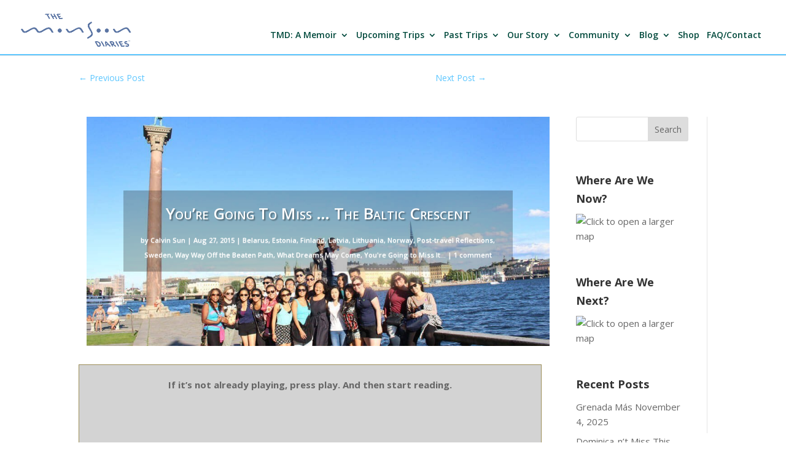

--- FILE ---
content_type: text/html; charset=UTF-8
request_url: http://monsoondiaries.com/2015/08/27/youre-going-to-miss-the-baltic-crescent/
body_size: 69807
content:
<!DOCTYPE html>
<html lang="en-US">
<head>
	<meta charset="UTF-8" />
<meta http-equiv="X-UA-Compatible" content="IE=edge">
	<link rel="pingback" href="http://monsoondiaries.com/xmlrpc.php" />

	<script type="text/javascript">
		document.documentElement.className = 'js';
	</script>
	
	<meta name='robots' content='index, follow, max-image-preview:large, max-snippet:-1, max-video-preview:-1' />
<script type="text/javascript">
			let jqueryParams=[],jQuery=function(r){return jqueryParams=[...jqueryParams,r],jQuery},$=function(r){return jqueryParams=[...jqueryParams,r],$};window.jQuery=jQuery,window.$=jQuery;let customHeadScripts=!1;jQuery.fn=jQuery.prototype={},$.fn=jQuery.prototype={},jQuery.noConflict=function(r){if(window.jQuery)return jQuery=window.jQuery,$=window.jQuery,customHeadScripts=!0,jQuery.noConflict},jQuery.ready=function(r){jqueryParams=[...jqueryParams,r]},$.ready=function(r){jqueryParams=[...jqueryParams,r]},jQuery.load=function(r){jqueryParams=[...jqueryParams,r]},$.load=function(r){jqueryParams=[...jqueryParams,r]},jQuery.fn.ready=function(r){jqueryParams=[...jqueryParams,r]},$.fn.ready=function(r){jqueryParams=[...jqueryParams,r]};</script>
	<!-- This site is optimized with the Yoast SEO plugin v25.6 - https://yoast.com/wordpress/plugins/seo/ -->
	<title>You&#039;re Going To Miss ... The Baltic Crescent - The Monsoon Diaries</title>
	<link rel="canonical" href="https://monsoondiaries.com/2015/08/27/youre-going-to-miss-the-baltic-crescent/" />
	<meta property="og:locale" content="en_US" />
	<meta property="og:type" content="article" />
	<meta property="og:title" content="You&#039;re Going To Miss ... The Baltic Crescent - The Monsoon Diaries" />
	<meta property="og:description" content="If it&#8217;s not already playing, press play. And then start reading. &nbsp; “A journey is best measured in friends, not in miles.” –&nbsp;Tim Cahill &nbsp; You&#8217;re going to miss the first impressions, the first handshakes, the polite offers to cover taxi rides to the airport, and not having any clue of what could transpire with [&hellip;]" />
	<meta property="og:url" content="https://monsoondiaries.com/2015/08/27/youre-going-to-miss-the-baltic-crescent/" />
	<meta property="og:site_name" content="The Monsoon Diaries" />
	<meta property="article:publisher" content="https://facebook.com/monsoondiaries" />
	<meta property="article:author" content="facebook.com/monsoondiaries" />
	<meta property="article:published_time" content="2015-08-28T02:33:01+00:00" />
	<meta property="article:modified_time" content="2022-06-18T11:02:05+00:00" />
	<meta property="og:image" content="https://monsoondiaries.com/wp-content/uploads/2015/08/IMG_4969.jpg" />
	<meta property="og:image:width" content="1024" />
	<meta property="og:image:height" content="683" />
	<meta property="og:image:type" content="image/jpeg" />
	<meta name="author" content="Calvin Sun" />
	<meta name="twitter:label1" content="Written by" />
	<meta name="twitter:data1" content="Calvin Sun" />
	<meta name="twitter:label2" content="Est. reading time" />
	<meta name="twitter:data2" content="9 minutes" />
	<script type="application/ld+json" class="yoast-schema-graph">{"@context":"https://schema.org","@graph":[{"@type":"Article","@id":"https://monsoondiaries.com/2015/08/27/youre-going-to-miss-the-baltic-crescent/#article","isPartOf":{"@id":"https://monsoondiaries.com/2015/08/27/youre-going-to-miss-the-baltic-crescent/"},"author":{"name":"Calvin Sun","@id":"http://monsoondiaries.com/#/schema/person/f82b171b8eb14a6bfad151245a8bbae2"},"headline":"You&#8217;re Going To Miss &#8230; The Baltic Crescent","datePublished":"2015-08-28T02:33:01+00:00","dateModified":"2022-06-18T11:02:05+00:00","mainEntityOfPage":{"@id":"https://monsoondiaries.com/2015/08/27/youre-going-to-miss-the-baltic-crescent/"},"wordCount":1783,"commentCount":1,"publisher":{"@id":"http://monsoondiaries.com/#organization"},"image":{"@id":"https://monsoondiaries.com/2015/08/27/youre-going-to-miss-the-baltic-crescent/#primaryimage"},"thumbnailUrl":"https://monsoondiaries.com/wp-content/uploads/2015/08/IMG_4969.jpg","keywords":["baltic states","scandinavia","the end","you're going to miss","you're going to miss The Baltic"],"articleSection":["Belarus","Estonia","Finland","Latvia","Lithuania","Norway","Post-travel Reflections","Sweden","Way Way Off the Beaten Path","What Dreams May Come","You're Going to Miss It..."],"inLanguage":"en-US","potentialAction":[{"@type":"CommentAction","name":"Comment","target":["https://monsoondiaries.com/2015/08/27/youre-going-to-miss-the-baltic-crescent/#respond"]}]},{"@type":"WebPage","@id":"https://monsoondiaries.com/2015/08/27/youre-going-to-miss-the-baltic-crescent/","url":"https://monsoondiaries.com/2015/08/27/youre-going-to-miss-the-baltic-crescent/","name":"You're Going To Miss ... The Baltic Crescent - The Monsoon Diaries","isPartOf":{"@id":"http://monsoondiaries.com/#website"},"primaryImageOfPage":{"@id":"https://monsoondiaries.com/2015/08/27/youre-going-to-miss-the-baltic-crescent/#primaryimage"},"image":{"@id":"https://monsoondiaries.com/2015/08/27/youre-going-to-miss-the-baltic-crescent/#primaryimage"},"thumbnailUrl":"https://monsoondiaries.com/wp-content/uploads/2015/08/IMG_4969.jpg","datePublished":"2015-08-28T02:33:01+00:00","dateModified":"2022-06-18T11:02:05+00:00","inLanguage":"en-US","potentialAction":[{"@type":"ReadAction","target":["https://monsoondiaries.com/2015/08/27/youre-going-to-miss-the-baltic-crescent/"]}]},{"@type":"ImageObject","inLanguage":"en-US","@id":"https://monsoondiaries.com/2015/08/27/youre-going-to-miss-the-baltic-crescent/#primaryimage","url":"https://monsoondiaries.com/wp-content/uploads/2015/08/IMG_4969.jpg","contentUrl":"https://monsoondiaries.com/wp-content/uploads/2015/08/IMG_4969.jpg","width":1024,"height":683},{"@type":"WebSite","@id":"http://monsoondiaries.com/#website","url":"http://monsoondiaries.com/","name":"The Monsoon Diaries","description":"Traveling Far, Together","publisher":{"@id":"http://monsoondiaries.com/#organization"},"potentialAction":[{"@type":"SearchAction","target":{"@type":"EntryPoint","urlTemplate":"http://monsoondiaries.com/?s={search_term_string}"},"query-input":{"@type":"PropertyValueSpecification","valueRequired":true,"valueName":"search_term_string"}}],"inLanguage":"en-US"},{"@type":"Organization","@id":"http://monsoondiaries.com/#organization","name":"The Monsoon Diaries","url":"http://monsoondiaries.com/","logo":{"@type":"ImageObject","inLanguage":"en-US","@id":"http://monsoondiaries.com/#/schema/logo/image/","url":"https://monsoondiaries.com/wp-content/uploads/2018/04/logofinal.jpg","contentUrl":"https://monsoondiaries.com/wp-content/uploads/2018/04/logofinal.jpg","width":730,"height":580,"caption":"The Monsoon Diaries"},"image":{"@id":"http://monsoondiaries.com/#/schema/logo/image/"},"sameAs":["https://facebook.com/monsoondiaries","https://x.com/csohosun","https://instagram.com/monsoondiaries","https://linkedin.com/in/CalvinDSun","https://youtube.com/monsoondiaries"]},{"@type":"Person","@id":"http://monsoondiaries.com/#/schema/person/f82b171b8eb14a6bfad151245a8bbae2","name":"Calvin Sun","image":{"@type":"ImageObject","inLanguage":"en-US","@id":"http://monsoondiaries.com/#/schema/person/image/","url":"http://1.gravatar.com/avatar/129e8900711c9ec90622681c565d60e3?s=96&d=blank&r=g","contentUrl":"http://1.gravatar.com/avatar/129e8900711c9ec90622681c565d60e3?s=96&d=blank&r=g","caption":"Calvin Sun"},"description":"Calvin D. Sun, MD is a currently practicing and board certified Emergency Medicine Physician and Clinical Assistant Professor in Emergency Medicine, a public speaker, phoblographer, activist, choreographer, and entrepreneur based in NYC. Graduating from Columbia University and SUNY Downstate College of Medicine respectively as Vice President and President of his classes, Dr. Sun was also a host on MTVu’s hit show “The Freshmen\" for 4 years and an award winning independent filmmaker. He is known for his films on Asian American stereotypes and female body image, the last of which won the inaugural One to Watch Audience Award at the 2007 Asian American International Film Festival. His work on Asian American body image has been published in various articles and books, including The American Beauty Industry Encyclopedia. He afterwards served as President of the Columbia College Young Alumni (CCYA) having overseen the largest growth of the organization during its 12 year history, as well as Director of the East Coast Asian American Student Union (ECAASU), the oldest and largest ethnic-interest collegiate organization in the country. After 10 years of service on ECAASU, he has the distinction of being the longest serving member in its 40 year history. Calvin is also the Founder &amp; CEO of The Monsoon Diaries: a blog-turned-travel community that has taken hundreds of readers to 200+ countries and territories in the past 10 years including North Korea, Nauru, Iraq, and Antarctica. The Monsoon Diaries has since been featured on BBC News, ABC News, MSNBC, TED, National Geographic, and USA Today. He completed his residency training at Jacobi Medical Center in 2018 where he served as the Director of Resident Wellness. Calvin now practices as an attending physician at multiple underserved emergency departments and large-scale events around the country, including having been designated as the supervising medical captain at the finish line of the annual NYC Marathon. Calvin has been most recently notable for his first-hand reporting on the 2019–20 coronavirus pandemic in New York City emergency rooms. Finally, he has been a prolific nationwide public speaker since 2008, and continues to be one of the most active Public Speakers in the Asian American speaking circuit.","sameAs":["https://monsoondiaries.com","facebook.com/monsoondiaries","instagram.com/monsoondiaries.com","https://www.linkedin.com/company/the-monsoon-diaries","https://x.com/monsoondiaries","https://www.youtube.com/themonsoondiaries","https://en.wikipedia.org/wiki/Calvin_Sun"],"url":"https://monsoondiaries.com/author/csohosun/"}]}</script>
	<!-- / Yoast SEO plugin. -->


<link rel='dns-prefetch' href='//maps.googleapis.com' />
<link rel='dns-prefetch' href='//fonts.googleapis.com' />
<link rel="alternate" type="application/rss+xml" title="The Monsoon Diaries &raquo; Feed" href="https://monsoondiaries.com/feed/" />
<link rel="alternate" type="application/rss+xml" title="The Monsoon Diaries &raquo; Comments Feed" href="https://monsoondiaries.com/comments/feed/" />
<link rel="alternate" type="application/rss+xml" title="The Monsoon Diaries &raquo; You&#8217;re Going To Miss &#8230; The Baltic Crescent Comments Feed" href="https://monsoondiaries.com/2015/08/27/youre-going-to-miss-the-baltic-crescent/feed/" />
		<!-- This site uses the Google Analytics by ExactMetrics plugin v8.10.1 - Using Analytics tracking - https://www.exactmetrics.com/ -->
							<script data-service="google-analytics" data-category="statistics" data-cmplz-src="//www.googletagmanager.com/gtag/js?id=G-MSWH06JT3B"  data-cfasync="false" data-wpfc-render="false" type="text/plain" async></script>
			<script data-service="google-analytics" data-category="statistics" data-cfasync="false" data-wpfc-render="false" type="text/plain">
				var em_version = '8.10.1';
				var em_track_user = true;
				var em_no_track_reason = '';
								var ExactMetricsDefaultLocations = {"page_location":"https:\/\/monsoondiaries.com\/2015\/08\/27\/youre-going-to-miss-the-baltic-crescent\/"};
								if ( typeof ExactMetricsPrivacyGuardFilter === 'function' ) {
					var ExactMetricsLocations = (typeof ExactMetricsExcludeQuery === 'object') ? ExactMetricsPrivacyGuardFilter( ExactMetricsExcludeQuery ) : ExactMetricsPrivacyGuardFilter( ExactMetricsDefaultLocations );
				} else {
					var ExactMetricsLocations = (typeof ExactMetricsExcludeQuery === 'object') ? ExactMetricsExcludeQuery : ExactMetricsDefaultLocations;
				}

								var disableStrs = [
										'ga-disable-G-MSWH06JT3B',
									];

				/* Function to detect opted out users */
				function __gtagTrackerIsOptedOut() {
					for (var index = 0; index < disableStrs.length; index++) {
						if (document.cookie.indexOf(disableStrs[index] + '=true') > -1) {
							return true;
						}
					}

					return false;
				}

				/* Disable tracking if the opt-out cookie exists. */
				if (__gtagTrackerIsOptedOut()) {
					for (var index = 0; index < disableStrs.length; index++) {
						window[disableStrs[index]] = true;
					}
				}

				/* Opt-out function */
				function __gtagTrackerOptout() {
					for (var index = 0; index < disableStrs.length; index++) {
						document.cookie = disableStrs[index] + '=true; expires=Thu, 31 Dec 2099 23:59:59 UTC; path=/';
						window[disableStrs[index]] = true;
					}
				}

				if ('undefined' === typeof gaOptout) {
					function gaOptout() {
						__gtagTrackerOptout();
					}
				}
								window.dataLayer = window.dataLayer || [];

				window.ExactMetricsDualTracker = {
					helpers: {},
					trackers: {},
				};
				if (em_track_user) {
					function __gtagDataLayer() {
						dataLayer.push(arguments);
					}

					function __gtagTracker(type, name, parameters) {
						if (!parameters) {
							parameters = {};
						}

						if (parameters.send_to) {
							__gtagDataLayer.apply(null, arguments);
							return;
						}

						if (type === 'event') {
														parameters.send_to = exactmetrics_frontend.v4_id;
							var hookName = name;
							if (typeof parameters['event_category'] !== 'undefined') {
								hookName = parameters['event_category'] + ':' + name;
							}

							if (typeof ExactMetricsDualTracker.trackers[hookName] !== 'undefined') {
								ExactMetricsDualTracker.trackers[hookName](parameters);
							} else {
								__gtagDataLayer('event', name, parameters);
							}
							
						} else {
							__gtagDataLayer.apply(null, arguments);
						}
					}

					__gtagTracker('js', new Date());
					__gtagTracker('set', {
						'developer_id.dNDMyYj': true,
											});
					if ( ExactMetricsLocations.page_location ) {
						__gtagTracker('set', ExactMetricsLocations);
					}
										__gtagTracker('config', 'G-MSWH06JT3B', {"forceSSL":"true","anonymize_ip":"true"} );
										window.gtag = __gtagTracker;										(function () {
						/* https://developers.google.com/analytics/devguides/collection/analyticsjs/ */
						/* ga and __gaTracker compatibility shim. */
						var noopfn = function () {
							return null;
						};
						var newtracker = function () {
							return new Tracker();
						};
						var Tracker = function () {
							return null;
						};
						var p = Tracker.prototype;
						p.get = noopfn;
						p.set = noopfn;
						p.send = function () {
							var args = Array.prototype.slice.call(arguments);
							args.unshift('send');
							__gaTracker.apply(null, args);
						};
						var __gaTracker = function () {
							var len = arguments.length;
							if (len === 0) {
								return;
							}
							var f = arguments[len - 1];
							if (typeof f !== 'object' || f === null || typeof f.hitCallback !== 'function') {
								if ('send' === arguments[0]) {
									var hitConverted, hitObject = false, action;
									if ('event' === arguments[1]) {
										if ('undefined' !== typeof arguments[3]) {
											hitObject = {
												'eventAction': arguments[3],
												'eventCategory': arguments[2],
												'eventLabel': arguments[4],
												'value': arguments[5] ? arguments[5] : 1,
											}
										}
									}
									if ('pageview' === arguments[1]) {
										if ('undefined' !== typeof arguments[2]) {
											hitObject = {
												'eventAction': 'page_view',
												'page_path': arguments[2],
											}
										}
									}
									if (typeof arguments[2] === 'object') {
										hitObject = arguments[2];
									}
									if (typeof arguments[5] === 'object') {
										Object.assign(hitObject, arguments[5]);
									}
									if ('undefined' !== typeof arguments[1].hitType) {
										hitObject = arguments[1];
										if ('pageview' === hitObject.hitType) {
											hitObject.eventAction = 'page_view';
										}
									}
									if (hitObject) {
										action = 'timing' === arguments[1].hitType ? 'timing_complete' : hitObject.eventAction;
										hitConverted = mapArgs(hitObject);
										__gtagTracker('event', action, hitConverted);
									}
								}
								return;
							}

							function mapArgs(args) {
								var arg, hit = {};
								var gaMap = {
									'eventCategory': 'event_category',
									'eventAction': 'event_action',
									'eventLabel': 'event_label',
									'eventValue': 'event_value',
									'nonInteraction': 'non_interaction',
									'timingCategory': 'event_category',
									'timingVar': 'name',
									'timingValue': 'value',
									'timingLabel': 'event_label',
									'page': 'page_path',
									'location': 'page_location',
									'title': 'page_title',
									'referrer' : 'page_referrer',
								};
								for (arg in args) {
																		if (!(!args.hasOwnProperty(arg) || !gaMap.hasOwnProperty(arg))) {
										hit[gaMap[arg]] = args[arg];
									} else {
										hit[arg] = args[arg];
									}
								}
								return hit;
							}

							try {
								f.hitCallback();
							} catch (ex) {
							}
						};
						__gaTracker.create = newtracker;
						__gaTracker.getByName = newtracker;
						__gaTracker.getAll = function () {
							return [];
						};
						__gaTracker.remove = noopfn;
						__gaTracker.loaded = true;
						window['__gaTracker'] = __gaTracker;
					})();
									} else {
										console.log("");
					(function () {
						function __gtagTracker() {
							return null;
						}

						window['__gtagTracker'] = __gtagTracker;
						window['gtag'] = __gtagTracker;
					})();
									}
			</script>
							<!-- / Google Analytics by ExactMetrics -->
		<meta content="Monsoon Divi v.2.1.2" name="generator"/><link rel='stylesheet' id='wp-block-library-css' href='http://monsoondiaries.com/wp-includes/css/dist/block-library/style.min.css' type='text/css' media='all' />
<style id='wp-block-library-theme-inline-css' type='text/css'>
.wp-block-audio :where(figcaption){color:#555;font-size:13px;text-align:center}.is-dark-theme .wp-block-audio :where(figcaption){color:#ffffffa6}.wp-block-audio{margin:0 0 1em}.wp-block-code{border:1px solid #ccc;border-radius:4px;font-family:Menlo,Consolas,monaco,monospace;padding:.8em 1em}.wp-block-embed :where(figcaption){color:#555;font-size:13px;text-align:center}.is-dark-theme .wp-block-embed :where(figcaption){color:#ffffffa6}.wp-block-embed{margin:0 0 1em}.blocks-gallery-caption{color:#555;font-size:13px;text-align:center}.is-dark-theme .blocks-gallery-caption{color:#ffffffa6}:root :where(.wp-block-image figcaption){color:#555;font-size:13px;text-align:center}.is-dark-theme :root :where(.wp-block-image figcaption){color:#ffffffa6}.wp-block-image{margin:0 0 1em}.wp-block-pullquote{border-bottom:4px solid;border-top:4px solid;color:currentColor;margin-bottom:1.75em}.wp-block-pullquote cite,.wp-block-pullquote footer,.wp-block-pullquote__citation{color:currentColor;font-size:.8125em;font-style:normal;text-transform:uppercase}.wp-block-quote{border-left:.25em solid;margin:0 0 1.75em;padding-left:1em}.wp-block-quote cite,.wp-block-quote footer{color:currentColor;font-size:.8125em;font-style:normal;position:relative}.wp-block-quote.has-text-align-right{border-left:none;border-right:.25em solid;padding-left:0;padding-right:1em}.wp-block-quote.has-text-align-center{border:none;padding-left:0}.wp-block-quote.is-large,.wp-block-quote.is-style-large,.wp-block-quote.is-style-plain{border:none}.wp-block-search .wp-block-search__label{font-weight:700}.wp-block-search__button{border:1px solid #ccc;padding:.375em .625em}:where(.wp-block-group.has-background){padding:1.25em 2.375em}.wp-block-separator.has-css-opacity{opacity:.4}.wp-block-separator{border:none;border-bottom:2px solid;margin-left:auto;margin-right:auto}.wp-block-separator.has-alpha-channel-opacity{opacity:1}.wp-block-separator:not(.is-style-wide):not(.is-style-dots){width:100px}.wp-block-separator.has-background:not(.is-style-dots){border-bottom:none;height:1px}.wp-block-separator.has-background:not(.is-style-wide):not(.is-style-dots){height:2px}.wp-block-table{margin:0 0 1em}.wp-block-table td,.wp-block-table th{word-break:normal}.wp-block-table :where(figcaption){color:#555;font-size:13px;text-align:center}.is-dark-theme .wp-block-table :where(figcaption){color:#ffffffa6}.wp-block-video :where(figcaption){color:#555;font-size:13px;text-align:center}.is-dark-theme .wp-block-video :where(figcaption){color:#ffffffa6}.wp-block-video{margin:0 0 1em}:root :where(.wp-block-template-part.has-background){margin-bottom:0;margin-top:0;padding:1.25em 2.375em}
</style>
<style id='global-styles-inline-css' type='text/css'>
:root{--wp--preset--aspect-ratio--square: 1;--wp--preset--aspect-ratio--4-3: 4/3;--wp--preset--aspect-ratio--3-4: 3/4;--wp--preset--aspect-ratio--3-2: 3/2;--wp--preset--aspect-ratio--2-3: 2/3;--wp--preset--aspect-ratio--16-9: 16/9;--wp--preset--aspect-ratio--9-16: 9/16;--wp--preset--color--black: #000000;--wp--preset--color--cyan-bluish-gray: #abb8c3;--wp--preset--color--white: #ffffff;--wp--preset--color--pale-pink: #f78da7;--wp--preset--color--vivid-red: #cf2e2e;--wp--preset--color--luminous-vivid-orange: #ff6900;--wp--preset--color--luminous-vivid-amber: #fcb900;--wp--preset--color--light-green-cyan: #7bdcb5;--wp--preset--color--vivid-green-cyan: #00d084;--wp--preset--color--pale-cyan-blue: #8ed1fc;--wp--preset--color--vivid-cyan-blue: #0693e3;--wp--preset--color--vivid-purple: #9b51e0;--wp--preset--gradient--vivid-cyan-blue-to-vivid-purple: linear-gradient(135deg,rgba(6,147,227,1) 0%,rgb(155,81,224) 100%);--wp--preset--gradient--light-green-cyan-to-vivid-green-cyan: linear-gradient(135deg,rgb(122,220,180) 0%,rgb(0,208,130) 100%);--wp--preset--gradient--luminous-vivid-amber-to-luminous-vivid-orange: linear-gradient(135deg,rgba(252,185,0,1) 0%,rgba(255,105,0,1) 100%);--wp--preset--gradient--luminous-vivid-orange-to-vivid-red: linear-gradient(135deg,rgba(255,105,0,1) 0%,rgb(207,46,46) 100%);--wp--preset--gradient--very-light-gray-to-cyan-bluish-gray: linear-gradient(135deg,rgb(238,238,238) 0%,rgb(169,184,195) 100%);--wp--preset--gradient--cool-to-warm-spectrum: linear-gradient(135deg,rgb(74,234,220) 0%,rgb(151,120,209) 20%,rgb(207,42,186) 40%,rgb(238,44,130) 60%,rgb(251,105,98) 80%,rgb(254,248,76) 100%);--wp--preset--gradient--blush-light-purple: linear-gradient(135deg,rgb(255,206,236) 0%,rgb(152,150,240) 100%);--wp--preset--gradient--blush-bordeaux: linear-gradient(135deg,rgb(254,205,165) 0%,rgb(254,45,45) 50%,rgb(107,0,62) 100%);--wp--preset--gradient--luminous-dusk: linear-gradient(135deg,rgb(255,203,112) 0%,rgb(199,81,192) 50%,rgb(65,88,208) 100%);--wp--preset--gradient--pale-ocean: linear-gradient(135deg,rgb(255,245,203) 0%,rgb(182,227,212) 50%,rgb(51,167,181) 100%);--wp--preset--gradient--electric-grass: linear-gradient(135deg,rgb(202,248,128) 0%,rgb(113,206,126) 100%);--wp--preset--gradient--midnight: linear-gradient(135deg,rgb(2,3,129) 0%,rgb(40,116,252) 100%);--wp--preset--font-size--small: 13px;--wp--preset--font-size--medium: 20px;--wp--preset--font-size--large: 36px;--wp--preset--font-size--x-large: 42px;--wp--preset--spacing--20: 0.44rem;--wp--preset--spacing--30: 0.67rem;--wp--preset--spacing--40: 1rem;--wp--preset--spacing--50: 1.5rem;--wp--preset--spacing--60: 2.25rem;--wp--preset--spacing--70: 3.38rem;--wp--preset--spacing--80: 5.06rem;--wp--preset--shadow--natural: 6px 6px 9px rgba(0, 0, 0, 0.2);--wp--preset--shadow--deep: 12px 12px 50px rgba(0, 0, 0, 0.4);--wp--preset--shadow--sharp: 6px 6px 0px rgba(0, 0, 0, 0.2);--wp--preset--shadow--outlined: 6px 6px 0px -3px rgba(255, 255, 255, 1), 6px 6px rgba(0, 0, 0, 1);--wp--preset--shadow--crisp: 6px 6px 0px rgba(0, 0, 0, 1);}:root { --wp--style--global--content-size: 823px;--wp--style--global--wide-size: 1080px; }:where(body) { margin: 0; }.wp-site-blocks > .alignleft { float: left; margin-right: 2em; }.wp-site-blocks > .alignright { float: right; margin-left: 2em; }.wp-site-blocks > .aligncenter { justify-content: center; margin-left: auto; margin-right: auto; }:where(.is-layout-flex){gap: 0.5em;}:where(.is-layout-grid){gap: 0.5em;}.is-layout-flow > .alignleft{float: left;margin-inline-start: 0;margin-inline-end: 2em;}.is-layout-flow > .alignright{float: right;margin-inline-start: 2em;margin-inline-end: 0;}.is-layout-flow > .aligncenter{margin-left: auto !important;margin-right: auto !important;}.is-layout-constrained > .alignleft{float: left;margin-inline-start: 0;margin-inline-end: 2em;}.is-layout-constrained > .alignright{float: right;margin-inline-start: 2em;margin-inline-end: 0;}.is-layout-constrained > .aligncenter{margin-left: auto !important;margin-right: auto !important;}.is-layout-constrained > :where(:not(.alignleft):not(.alignright):not(.alignfull)){max-width: var(--wp--style--global--content-size);margin-left: auto !important;margin-right: auto !important;}.is-layout-constrained > .alignwide{max-width: var(--wp--style--global--wide-size);}body .is-layout-flex{display: flex;}.is-layout-flex{flex-wrap: wrap;align-items: center;}.is-layout-flex > :is(*, div){margin: 0;}body .is-layout-grid{display: grid;}.is-layout-grid > :is(*, div){margin: 0;}body{padding-top: 0px;padding-right: 0px;padding-bottom: 0px;padding-left: 0px;}:root :where(.wp-element-button, .wp-block-button__link){background-color: #32373c;border-width: 0;color: #fff;font-family: inherit;font-size: inherit;line-height: inherit;padding: calc(0.667em + 2px) calc(1.333em + 2px);text-decoration: none;}.has-black-color{color: var(--wp--preset--color--black) !important;}.has-cyan-bluish-gray-color{color: var(--wp--preset--color--cyan-bluish-gray) !important;}.has-white-color{color: var(--wp--preset--color--white) !important;}.has-pale-pink-color{color: var(--wp--preset--color--pale-pink) !important;}.has-vivid-red-color{color: var(--wp--preset--color--vivid-red) !important;}.has-luminous-vivid-orange-color{color: var(--wp--preset--color--luminous-vivid-orange) !important;}.has-luminous-vivid-amber-color{color: var(--wp--preset--color--luminous-vivid-amber) !important;}.has-light-green-cyan-color{color: var(--wp--preset--color--light-green-cyan) !important;}.has-vivid-green-cyan-color{color: var(--wp--preset--color--vivid-green-cyan) !important;}.has-pale-cyan-blue-color{color: var(--wp--preset--color--pale-cyan-blue) !important;}.has-vivid-cyan-blue-color{color: var(--wp--preset--color--vivid-cyan-blue) !important;}.has-vivid-purple-color{color: var(--wp--preset--color--vivid-purple) !important;}.has-black-background-color{background-color: var(--wp--preset--color--black) !important;}.has-cyan-bluish-gray-background-color{background-color: var(--wp--preset--color--cyan-bluish-gray) !important;}.has-white-background-color{background-color: var(--wp--preset--color--white) !important;}.has-pale-pink-background-color{background-color: var(--wp--preset--color--pale-pink) !important;}.has-vivid-red-background-color{background-color: var(--wp--preset--color--vivid-red) !important;}.has-luminous-vivid-orange-background-color{background-color: var(--wp--preset--color--luminous-vivid-orange) !important;}.has-luminous-vivid-amber-background-color{background-color: var(--wp--preset--color--luminous-vivid-amber) !important;}.has-light-green-cyan-background-color{background-color: var(--wp--preset--color--light-green-cyan) !important;}.has-vivid-green-cyan-background-color{background-color: var(--wp--preset--color--vivid-green-cyan) !important;}.has-pale-cyan-blue-background-color{background-color: var(--wp--preset--color--pale-cyan-blue) !important;}.has-vivid-cyan-blue-background-color{background-color: var(--wp--preset--color--vivid-cyan-blue) !important;}.has-vivid-purple-background-color{background-color: var(--wp--preset--color--vivid-purple) !important;}.has-black-border-color{border-color: var(--wp--preset--color--black) !important;}.has-cyan-bluish-gray-border-color{border-color: var(--wp--preset--color--cyan-bluish-gray) !important;}.has-white-border-color{border-color: var(--wp--preset--color--white) !important;}.has-pale-pink-border-color{border-color: var(--wp--preset--color--pale-pink) !important;}.has-vivid-red-border-color{border-color: var(--wp--preset--color--vivid-red) !important;}.has-luminous-vivid-orange-border-color{border-color: var(--wp--preset--color--luminous-vivid-orange) !important;}.has-luminous-vivid-amber-border-color{border-color: var(--wp--preset--color--luminous-vivid-amber) !important;}.has-light-green-cyan-border-color{border-color: var(--wp--preset--color--light-green-cyan) !important;}.has-vivid-green-cyan-border-color{border-color: var(--wp--preset--color--vivid-green-cyan) !important;}.has-pale-cyan-blue-border-color{border-color: var(--wp--preset--color--pale-cyan-blue) !important;}.has-vivid-cyan-blue-border-color{border-color: var(--wp--preset--color--vivid-cyan-blue) !important;}.has-vivid-purple-border-color{border-color: var(--wp--preset--color--vivid-purple) !important;}.has-vivid-cyan-blue-to-vivid-purple-gradient-background{background: var(--wp--preset--gradient--vivid-cyan-blue-to-vivid-purple) !important;}.has-light-green-cyan-to-vivid-green-cyan-gradient-background{background: var(--wp--preset--gradient--light-green-cyan-to-vivid-green-cyan) !important;}.has-luminous-vivid-amber-to-luminous-vivid-orange-gradient-background{background: var(--wp--preset--gradient--luminous-vivid-amber-to-luminous-vivid-orange) !important;}.has-luminous-vivid-orange-to-vivid-red-gradient-background{background: var(--wp--preset--gradient--luminous-vivid-orange-to-vivid-red) !important;}.has-very-light-gray-to-cyan-bluish-gray-gradient-background{background: var(--wp--preset--gradient--very-light-gray-to-cyan-bluish-gray) !important;}.has-cool-to-warm-spectrum-gradient-background{background: var(--wp--preset--gradient--cool-to-warm-spectrum) !important;}.has-blush-light-purple-gradient-background{background: var(--wp--preset--gradient--blush-light-purple) !important;}.has-blush-bordeaux-gradient-background{background: var(--wp--preset--gradient--blush-bordeaux) !important;}.has-luminous-dusk-gradient-background{background: var(--wp--preset--gradient--luminous-dusk) !important;}.has-pale-ocean-gradient-background{background: var(--wp--preset--gradient--pale-ocean) !important;}.has-electric-grass-gradient-background{background: var(--wp--preset--gradient--electric-grass) !important;}.has-midnight-gradient-background{background: var(--wp--preset--gradient--midnight) !important;}.has-small-font-size{font-size: var(--wp--preset--font-size--small) !important;}.has-medium-font-size{font-size: var(--wp--preset--font-size--medium) !important;}.has-large-font-size{font-size: var(--wp--preset--font-size--large) !important;}.has-x-large-font-size{font-size: var(--wp--preset--font-size--x-large) !important;}
:where(.wp-block-post-template.is-layout-flex){gap: 1.25em;}:where(.wp-block-post-template.is-layout-grid){gap: 1.25em;}
:where(.wp-block-columns.is-layout-flex){gap: 2em;}:where(.wp-block-columns.is-layout-grid){gap: 2em;}
:root :where(.wp-block-pullquote){font-size: 1.5em;line-height: 1.6;}
</style>
<link rel='stylesheet' id='dashicons-css' href='http://monsoondiaries.com/wp-includes/css/dashicons.min.css' type='text/css' media='all' />
<link rel='stylesheet' id='admin-bar-css' href='http://monsoondiaries.com/wp-includes/css/admin-bar.min.css' type='text/css' media='all' />
<style id='admin-bar-inline-css' type='text/css'>

    /* Hide CanvasJS credits for P404 charts specifically */
    #p404RedirectChart .canvasjs-chart-credit {
        display: none !important;
    }
    
    #p404RedirectChart canvas {
        border-radius: 6px;
    }

    .p404-redirect-adminbar-weekly-title {
        font-weight: bold;
        font-size: 14px;
        color: #fff;
        margin-bottom: 6px;
    }

    #wpadminbar #wp-admin-bar-p404_free_top_button .ab-icon:before {
        content: "\f103";
        color: #dc3545;
        top: 3px;
    }
    
    #wp-admin-bar-p404_free_top_button .ab-item {
        min-width: 80px !important;
        padding: 0px !important;
    }
    
    /* Ensure proper positioning and z-index for P404 dropdown */
    .p404-redirect-adminbar-dropdown-wrap { 
        min-width: 0; 
        padding: 0;
        position: static !important;
    }
    
    #wpadminbar #wp-admin-bar-p404_free_top_button_dropdown {
        position: static !important;
    }
    
    #wpadminbar #wp-admin-bar-p404_free_top_button_dropdown .ab-item {
        padding: 0 !important;
        margin: 0 !important;
    }
    
    .p404-redirect-dropdown-container {
        min-width: 340px;
        padding: 18px 18px 12px 18px;
        background: #23282d !important;
        color: #fff;
        border-radius: 12px;
        box-shadow: 0 8px 32px rgba(0,0,0,0.25);
        margin-top: 10px;
        position: relative !important;
        z-index: 999999 !important;
        display: block !important;
        border: 1px solid #444;
    }
    
    /* Ensure P404 dropdown appears on hover */
    #wpadminbar #wp-admin-bar-p404_free_top_button .p404-redirect-dropdown-container { 
        display: none !important;
    }
    
    #wpadminbar #wp-admin-bar-p404_free_top_button:hover .p404-redirect-dropdown-container { 
        display: block !important;
    }
    
    #wpadminbar #wp-admin-bar-p404_free_top_button:hover #wp-admin-bar-p404_free_top_button_dropdown .p404-redirect-dropdown-container {
        display: block !important;
    }
    
    .p404-redirect-card {
        background: #2c3338;
        border-radius: 8px;
        padding: 18px 18px 12px 18px;
        box-shadow: 0 2px 8px rgba(0,0,0,0.07);
        display: flex;
        flex-direction: column;
        align-items: flex-start;
        border: 1px solid #444;
    }
    
    .p404-redirect-btn {
        display: inline-block;
        background: #dc3545;
        color: #fff !important;
        font-weight: bold;
        padding: 5px 22px;
        border-radius: 8px;
        text-decoration: none;
        font-size: 17px;
        transition: background 0.2s, box-shadow 0.2s;
        margin-top: 8px;
        box-shadow: 0 2px 8px rgba(220,53,69,0.15);
        text-align: center;
        line-height: 1.6;
    }
    
    .p404-redirect-btn:hover {
        background: #c82333;
        color: #fff !important;
        box-shadow: 0 4px 16px rgba(220,53,69,0.25);
    }
    
    /* Prevent conflicts with other admin bar dropdowns */
    #wpadminbar .ab-top-menu > li:hover > .ab-item,
    #wpadminbar .ab-top-menu > li.hover > .ab-item {
        z-index: auto;
    }
    
    #wpadminbar #wp-admin-bar-p404_free_top_button:hover > .ab-item {
        z-index: 999998 !important;
    }
    
</style>
<link rel='stylesheet' id='worldcountries-html5-map-style-css' href='http://monsoondiaries.com/wp-content/plugins/worldcountrieshtmlmap/static/css/map.css' type='text/css' media='all' />
<link rel='stylesheet' id='wpgeo-css' href='http://monsoondiaries.com/wp-content/plugins/wp-geo/css/wp-geo.css' type='text/css' media='all' />
<link rel='stylesheet' id='cmplz-general-css' href='http://monsoondiaries.com/wp-content/plugins/complianz-gdpr/assets/css/cookieblocker.min.css' type='text/css' media='all' />
<link rel='stylesheet' id='et-divi-open-sans-css' href='https://fonts.googleapis.com/css?family=Open+Sans:300italic,400italic,600italic,700italic,800italic,400,300,600,700,800&subset=cyrillic,cyrillic-ext,greek,greek-ext,hebrew,latin,latin-ext,vietnamese&display=swap' type='text/css' media='all' />
<style id='divi-style-parent-inline-inline-css' type='text/css'>
/*!
Theme Name: Divi
Theme URI: http://www.elegantthemes.com/gallery/divi/
Version: 4.27.4
Description: Smart. Flexible. Beautiful. Divi is the most powerful theme in our collection.
Author: Elegant Themes
Author URI: http://www.elegantthemes.com
License: GNU General Public License v2
License URI: http://www.gnu.org/licenses/gpl-2.0.html
*/

a,abbr,acronym,address,applet,b,big,blockquote,body,center,cite,code,dd,del,dfn,div,dl,dt,em,fieldset,font,form,h1,h2,h3,h4,h5,h6,html,i,iframe,img,ins,kbd,label,legend,li,object,ol,p,pre,q,s,samp,small,span,strike,strong,sub,sup,tt,u,ul,var{margin:0;padding:0;border:0;outline:0;font-size:100%;-ms-text-size-adjust:100%;-webkit-text-size-adjust:100%;vertical-align:baseline;background:transparent}body{line-height:1}ol,ul{list-style:none}blockquote,q{quotes:none}blockquote:after,blockquote:before,q:after,q:before{content:"";content:none}blockquote{margin:20px 0 30px;border-left:5px solid;padding-left:20px}:focus{outline:0}del{text-decoration:line-through}pre{overflow:auto;padding:10px}figure{margin:0}table{border-collapse:collapse;border-spacing:0}article,aside,footer,header,hgroup,nav,section{display:block}body{font-family:Open Sans,Arial,sans-serif;font-size:14px;color:#666;background-color:#fff;line-height:1.7em;font-weight:500;-webkit-font-smoothing:antialiased;-moz-osx-font-smoothing:grayscale}body.page-template-page-template-blank-php #page-container{padding-top:0!important}body.et_cover_background{background-size:cover!important;background-position:top!important;background-repeat:no-repeat!important;background-attachment:fixed}a{color:#2ea3f2}a,a:hover{text-decoration:none}p{padding-bottom:1em}p:not(.has-background):last-of-type{padding-bottom:0}p.et_normal_padding{padding-bottom:1em}strong{font-weight:700}cite,em,i{font-style:italic}code,pre{font-family:Courier New,monospace;margin-bottom:10px}ins{text-decoration:none}sub,sup{height:0;line-height:1;position:relative;vertical-align:baseline}sup{bottom:.8em}sub{top:.3em}dl{margin:0 0 1.5em}dl dt{font-weight:700}dd{margin-left:1.5em}blockquote p{padding-bottom:0}embed,iframe,object,video{max-width:100%}h1,h2,h3,h4,h5,h6{color:#333;padding-bottom:10px;line-height:1em;font-weight:500}h1 a,h2 a,h3 a,h4 a,h5 a,h6 a{color:inherit}h1{font-size:30px}h2{font-size:26px}h3{font-size:22px}h4{font-size:18px}h5{font-size:16px}h6{font-size:14px}input{-webkit-appearance:none}input[type=checkbox]{-webkit-appearance:checkbox}input[type=radio]{-webkit-appearance:radio}input.text,input.title,input[type=email],input[type=password],input[type=tel],input[type=text],select,textarea{background-color:#fff;border:1px solid #bbb;padding:2px;color:#4e4e4e}input.text:focus,input.title:focus,input[type=text]:focus,select:focus,textarea:focus{border-color:#2d3940;color:#3e3e3e}input.text,input.title,input[type=text],select,textarea{margin:0}textarea{padding:4px}button,input,select,textarea{font-family:inherit}img{max-width:100%;height:auto}.clear{clear:both}br.clear{margin:0;padding:0}.pagination{clear:both}#et_search_icon:hover,.et-social-icon a:hover,.et_password_protected_form .et_submit_button,.form-submit .et_pb_buttontton.alt.disabled,.nav-single a,.posted_in a{color:#2ea3f2}.et-search-form,blockquote{border-color:#2ea3f2}#main-content{background-color:#fff}.container{width:80%;max-width:1080px;margin:auto;position:relative}body:not(.et-tb) #main-content .container,body:not(.et-tb-has-header) #main-content .container{padding-top:58px}.et_full_width_page #main-content .container:before{display:none}.main_title{margin-bottom:20px}.et_password_protected_form .et_submit_button:hover,.form-submit .et_pb_button:hover{background:rgba(0,0,0,.05)}.et_button_icon_visible .et_pb_button{padding-right:2em;padding-left:.7em}.et_button_icon_visible .et_pb_button:after{opacity:1;margin-left:0}.et_button_left .et_pb_button:hover:after{left:.15em}.et_button_left .et_pb_button:after{margin-left:0;left:1em}.et_button_icon_visible.et_button_left .et_pb_button,.et_button_left .et_pb_button:hover,.et_button_left .et_pb_module .et_pb_button:hover{padding-left:2em;padding-right:.7em}.et_button_icon_visible.et_button_left .et_pb_button:after,.et_button_left .et_pb_button:hover:after{left:.15em}.et_password_protected_form .et_submit_button:hover,.form-submit .et_pb_button:hover{padding:.3em 1em}.et_button_no_icon .et_pb_button:after{display:none}.et_button_no_icon.et_button_icon_visible.et_button_left .et_pb_button,.et_button_no_icon.et_button_left .et_pb_button:hover,.et_button_no_icon .et_pb_button,.et_button_no_icon .et_pb_button:hover{padding:.3em 1em!important}.et_button_custom_icon .et_pb_button:after{line-height:1.7em}.et_button_custom_icon.et_button_icon_visible .et_pb_button:after,.et_button_custom_icon .et_pb_button:hover:after{margin-left:.3em}#left-area .post_format-post-format-gallery .wp-block-gallery:first-of-type{padding:0;margin-bottom:-16px}.entry-content table:not(.variations){border:1px solid #eee;margin:0 0 15px;text-align:left;width:100%}.entry-content thead th,.entry-content tr th{color:#555;font-weight:700;padding:9px 24px}.entry-content tr td{border-top:1px solid #eee;padding:6px 24px}#left-area ul,.entry-content ul,.et-l--body ul,.et-l--footer ul,.et-l--header ul{list-style-type:disc;padding:0 0 23px 1em;line-height:26px}#left-area ol,.entry-content ol,.et-l--body ol,.et-l--footer ol,.et-l--header ol{list-style-type:decimal;list-style-position:inside;padding:0 0 23px;line-height:26px}#left-area ul li ul,.entry-content ul li ol{padding:2px 0 2px 20px}#left-area ol li ul,.entry-content ol li ol,.et-l--body ol li ol,.et-l--footer ol li ol,.et-l--header ol li ol{padding:2px 0 2px 35px}#left-area ul.wp-block-gallery{display:-webkit-box;display:-ms-flexbox;display:flex;-ms-flex-wrap:wrap;flex-wrap:wrap;list-style-type:none;padding:0}#left-area ul.products{padding:0!important;line-height:1.7!important;list-style:none!important}.gallery-item a{display:block}.gallery-caption,.gallery-item a{width:90%}#wpadminbar{z-index:100001}#left-area .post-meta{font-size:14px;padding-bottom:15px}#left-area .post-meta a{text-decoration:none;color:#666}#left-area .et_featured_image{padding-bottom:7px}.single .post{padding-bottom:25px}body.single .et_audio_content{margin-bottom:-6px}.nav-single a{text-decoration:none;color:#2ea3f2;font-size:14px;font-weight:400}.nav-previous{float:left}.nav-next{float:right}.et_password_protected_form p input{background-color:#eee;border:none!important;width:100%!important;border-radius:0!important;font-size:14px;color:#999!important;padding:16px!important;-webkit-box-sizing:border-box;box-sizing:border-box}.et_password_protected_form label{display:none}.et_password_protected_form .et_submit_button{font-family:inherit;display:block;float:right;margin:8px auto 0;cursor:pointer}.post-password-required p.nocomments.container{max-width:100%}.post-password-required p.nocomments.container:before{display:none}.aligncenter,div.post .new-post .aligncenter{display:block;margin-left:auto;margin-right:auto}.wp-caption{border:1px solid #ddd;text-align:center;background-color:#f3f3f3;margin-bottom:10px;max-width:96%;padding:8px}.wp-caption.alignleft{margin:0 30px 20px 0}.wp-caption.alignright{margin:0 0 20px 30px}.wp-caption img{margin:0;padding:0;border:0}.wp-caption p.wp-caption-text{font-size:12px;padding:0 4px 5px;margin:0}.alignright{float:right}.alignleft{float:left}img.alignleft{display:inline;float:left;margin-right:15px}img.alignright{display:inline;float:right;margin-left:15px}.page.et_pb_pagebuilder_layout #main-content{background-color:transparent}body #main-content .et_builder_inner_content>h1,body #main-content .et_builder_inner_content>h2,body #main-content .et_builder_inner_content>h3,body #main-content .et_builder_inner_content>h4,body #main-content .et_builder_inner_content>h5,body #main-content .et_builder_inner_content>h6{line-height:1.4em}body #main-content .et_builder_inner_content>p{line-height:1.7em}.wp-block-pullquote{margin:20px 0 30px}.wp-block-pullquote.has-background blockquote{border-left:none}.wp-block-group.has-background{padding:1.5em 1.5em .5em}@media (min-width:981px){#left-area{width:79.125%;padding-bottom:23px}#main-content .container:before{content:"";position:absolute;top:0;height:100%;width:1px;background-color:#e2e2e2}.et_full_width_page #left-area,.et_no_sidebar #left-area{float:none;width:100%!important}.et_full_width_page #left-area{padding-bottom:0}.et_no_sidebar #main-content .container:before{display:none}}@media (max-width:980px){#page-container{padding-top:80px}.et-tb #page-container,.et-tb-has-header #page-container{padding-top:0!important}#left-area,#sidebar{width:100%!important}#main-content .container:before{display:none!important}.et_full_width_page .et_gallery_item:nth-child(4n+1){clear:none}}@media print{#page-container{padding-top:0!important}}#wp-admin-bar-et-use-visual-builder a:before{font-family:ETmodules!important;content:"\e625";font-size:30px!important;width:28px;margin-top:-3px;color:#974df3!important}#wp-admin-bar-et-use-visual-builder:hover a:before{color:#fff!important}#wp-admin-bar-et-use-visual-builder:hover a,#wp-admin-bar-et-use-visual-builder a:hover{transition:background-color .5s ease;-webkit-transition:background-color .5s ease;-moz-transition:background-color .5s ease;background-color:#7e3bd0!important;color:#fff!important}* html .clearfix,:first-child+html .clearfix{zoom:1}.iphone .et_pb_section_video_bg video::-webkit-media-controls-start-playback-button{display:none!important;-webkit-appearance:none}.et_mobile_device .et_pb_section_parallax .et_pb_parallax_css{background-attachment:scroll}.et-social-facebook a.icon:before{content:"\e093"}.et-social-twitter a.icon:before{content:"\e094"}.et-social-google-plus a.icon:before{content:"\e096"}.et-social-instagram a.icon:before{content:"\e09a"}.et-social-rss a.icon:before{content:"\e09e"}.ai1ec-single-event:after{content:" ";display:table;clear:both}.evcal_event_details .evcal_evdata_cell .eventon_details_shading_bot.eventon_details_shading_bot{z-index:3}.wp-block-divi-layout{margin-bottom:1em}*{-webkit-box-sizing:border-box;box-sizing:border-box}#et-info-email:before,#et-info-phone:before,#et_search_icon:before,.comment-reply-link:after,.et-cart-info span:before,.et-pb-arrow-next:before,.et-pb-arrow-prev:before,.et-social-icon a:before,.et_audio_container .mejs-playpause-button button:before,.et_audio_container .mejs-volume-button button:before,.et_overlay:before,.et_password_protected_form .et_submit_button:after,.et_pb_button:after,.et_pb_contact_reset:after,.et_pb_contact_submit:after,.et_pb_font_icon:before,.et_pb_newsletter_button:after,.et_pb_pricing_table_button:after,.et_pb_promo_button:after,.et_pb_testimonial:before,.et_pb_toggle_title:before,.form-submit .et_pb_button:after,.mobile_menu_bar:before,a.et_pb_more_button:after{font-family:ETmodules!important;speak:none;font-style:normal;font-weight:400;-webkit-font-feature-settings:normal;font-feature-settings:normal;font-variant:normal;text-transform:none;line-height:1;-webkit-font-smoothing:antialiased;-moz-osx-font-smoothing:grayscale;text-shadow:0 0;direction:ltr}.et-pb-icon,.et_pb_custom_button_icon.et_pb_button:after,.et_pb_login .et_pb_custom_button_icon.et_pb_button:after,.et_pb_woo_custom_button_icon .button.et_pb_custom_button_icon.et_pb_button:after,.et_pb_woo_custom_button_icon .button.et_pb_custom_button_icon.et_pb_button:hover:after{content:attr(data-icon)}.et-pb-icon{font-family:ETmodules;speak:none;font-weight:400;-webkit-font-feature-settings:normal;font-feature-settings:normal;font-variant:normal;text-transform:none;line-height:1;-webkit-font-smoothing:antialiased;font-size:96px;font-style:normal;display:inline-block;-webkit-box-sizing:border-box;box-sizing:border-box;direction:ltr}#et-ajax-saving{display:none;-webkit-transition:background .3s,-webkit-box-shadow .3s;transition:background .3s,-webkit-box-shadow .3s;transition:background .3s,box-shadow .3s;transition:background .3s,box-shadow .3s,-webkit-box-shadow .3s;-webkit-box-shadow:rgba(0,139,219,.247059) 0 0 60px;box-shadow:0 0 60px rgba(0,139,219,.247059);position:fixed;top:50%;left:50%;width:50px;height:50px;background:#fff;border-radius:50px;margin:-25px 0 0 -25px;z-index:999999;text-align:center}#et-ajax-saving img{margin:9px}.et-safe-mode-indicator,.et-safe-mode-indicator:focus,.et-safe-mode-indicator:hover{-webkit-box-shadow:0 5px 10px rgba(41,196,169,.15);box-shadow:0 5px 10px rgba(41,196,169,.15);background:#29c4a9;color:#fff;font-size:14px;font-weight:600;padding:12px;line-height:16px;border-radius:3px;position:fixed;bottom:30px;right:30px;z-index:999999;text-decoration:none;font-family:Open Sans,sans-serif;-webkit-font-smoothing:antialiased;-moz-osx-font-smoothing:grayscale}.et_pb_button{font-size:20px;font-weight:500;padding:.3em 1em;line-height:1.7em!important;background-color:transparent;background-size:cover;background-position:50%;background-repeat:no-repeat;border:2px solid;border-radius:3px;-webkit-transition-duration:.2s;transition-duration:.2s;-webkit-transition-property:all!important;transition-property:all!important}.et_pb_button,.et_pb_button_inner{position:relative}.et_pb_button:hover,.et_pb_module .et_pb_button:hover{border:2px solid transparent;padding:.3em 2em .3em .7em}.et_pb_button:hover{background-color:hsla(0,0%,100%,.2)}.et_pb_bg_layout_light.et_pb_button:hover,.et_pb_bg_layout_light .et_pb_button:hover{background-color:rgba(0,0,0,.05)}.et_pb_button:after,.et_pb_button:before{font-size:32px;line-height:1em;content:"\35";opacity:0;position:absolute;margin-left:-1em;-webkit-transition:all .2s;transition:all .2s;text-transform:none;-webkit-font-feature-settings:"kern" off;font-feature-settings:"kern" off;font-variant:none;font-style:normal;font-weight:400;text-shadow:none}.et_pb_button.et_hover_enabled:hover:after,.et_pb_button.et_pb_hovered:hover:after{-webkit-transition:none!important;transition:none!important}.et_pb_button:before{display:none}.et_pb_button:hover:after{opacity:1;margin-left:0}.et_pb_column_1_3 h1,.et_pb_column_1_4 h1,.et_pb_column_1_5 h1,.et_pb_column_1_6 h1,.et_pb_column_2_5 h1{font-size:26px}.et_pb_column_1_3 h2,.et_pb_column_1_4 h2,.et_pb_column_1_5 h2,.et_pb_column_1_6 h2,.et_pb_column_2_5 h2{font-size:23px}.et_pb_column_1_3 h3,.et_pb_column_1_4 h3,.et_pb_column_1_5 h3,.et_pb_column_1_6 h3,.et_pb_column_2_5 h3{font-size:20px}.et_pb_column_1_3 h4,.et_pb_column_1_4 h4,.et_pb_column_1_5 h4,.et_pb_column_1_6 h4,.et_pb_column_2_5 h4{font-size:18px}.et_pb_column_1_3 h5,.et_pb_column_1_4 h5,.et_pb_column_1_5 h5,.et_pb_column_1_6 h5,.et_pb_column_2_5 h5{font-size:16px}.et_pb_column_1_3 h6,.et_pb_column_1_4 h6,.et_pb_column_1_5 h6,.et_pb_column_1_6 h6,.et_pb_column_2_5 h6{font-size:15px}.et_pb_bg_layout_dark,.et_pb_bg_layout_dark h1,.et_pb_bg_layout_dark h2,.et_pb_bg_layout_dark h3,.et_pb_bg_layout_dark h4,.et_pb_bg_layout_dark h5,.et_pb_bg_layout_dark h6{color:#fff!important}.et_pb_module.et_pb_text_align_left{text-align:left}.et_pb_module.et_pb_text_align_center{text-align:center}.et_pb_module.et_pb_text_align_right{text-align:right}.et_pb_module.et_pb_text_align_justified{text-align:justify}.clearfix:after{visibility:hidden;display:block;font-size:0;content:" ";clear:both;height:0}.et_pb_bg_layout_light .et_pb_more_button{color:#2ea3f2}.et_builder_inner_content{position:relative;z-index:1}header .et_builder_inner_content{z-index:2}.et_pb_css_mix_blend_mode_passthrough{mix-blend-mode:unset!important}.et_pb_image_container{margin:-20px -20px 29px}.et_pb_module_inner{position:relative}.et_hover_enabled_preview{z-index:2}.et_hover_enabled:hover{position:relative;z-index:2}.et_pb_all_tabs,.et_pb_module,.et_pb_posts_nav a,.et_pb_tab,.et_pb_with_background{position:relative;background-size:cover;background-position:50%;background-repeat:no-repeat}.et_pb_background_mask,.et_pb_background_pattern{bottom:0;left:0;position:absolute;right:0;top:0}.et_pb_background_mask{background-size:calc(100% + 2px) calc(100% + 2px);background-repeat:no-repeat;background-position:50%;overflow:hidden}.et_pb_background_pattern{background-position:0 0;background-repeat:repeat}.et_pb_with_border{position:relative;border:0 solid #333}.post-password-required .et_pb_row{padding:0;width:100%}.post-password-required .et_password_protected_form{min-height:0}body.et_pb_pagebuilder_layout.et_pb_show_title .post-password-required .et_password_protected_form h1,body:not(.et_pb_pagebuilder_layout) .post-password-required .et_password_protected_form h1{display:none}.et_pb_no_bg{padding:0!important}.et_overlay.et_pb_inline_icon:before,.et_pb_inline_icon:before{content:attr(data-icon)}.et_pb_more_button{color:inherit;text-shadow:none;text-decoration:none;display:inline-block;margin-top:20px}.et_parallax_bg_wrap{overflow:hidden;position:absolute;top:0;right:0;bottom:0;left:0}.et_parallax_bg{background-repeat:no-repeat;background-position:top;background-size:cover;position:absolute;bottom:0;left:0;width:100%;height:100%;display:block}.et_parallax_bg.et_parallax_bg__hover,.et_parallax_bg.et_parallax_bg_phone,.et_parallax_bg.et_parallax_bg_tablet,.et_parallax_gradient.et_parallax_gradient__hover,.et_parallax_gradient.et_parallax_gradient_phone,.et_parallax_gradient.et_parallax_gradient_tablet,.et_pb_section_parallax_hover:hover .et_parallax_bg:not(.et_parallax_bg__hover),.et_pb_section_parallax_hover:hover .et_parallax_gradient:not(.et_parallax_gradient__hover){display:none}.et_pb_section_parallax_hover:hover .et_parallax_bg.et_parallax_bg__hover,.et_pb_section_parallax_hover:hover .et_parallax_gradient.et_parallax_gradient__hover{display:block}.et_parallax_gradient{bottom:0;display:block;left:0;position:absolute;right:0;top:0}.et_pb_module.et_pb_section_parallax,.et_pb_posts_nav a.et_pb_section_parallax,.et_pb_tab.et_pb_section_parallax{position:relative}.et_pb_section_parallax .et_pb_parallax_css,.et_pb_slides .et_parallax_bg.et_pb_parallax_css{background-attachment:fixed}body.et-bfb .et_pb_section_parallax .et_pb_parallax_css,body.et-bfb .et_pb_slides .et_parallax_bg.et_pb_parallax_css{background-attachment:scroll;bottom:auto}.et_pb_section_parallax.et_pb_column .et_pb_module,.et_pb_section_parallax.et_pb_row .et_pb_column,.et_pb_section_parallax.et_pb_row .et_pb_module{z-index:9;position:relative}.et_pb_more_button:hover:after{opacity:1;margin-left:0}.et_pb_preload .et_pb_section_video_bg,.et_pb_preload>div{visibility:hidden}.et_pb_preload,.et_pb_section.et_pb_section_video.et_pb_preload{position:relative;background:#464646!important}.et_pb_preload:before{content:"";position:absolute;top:50%;left:50%;background:url(http://monsoondiaries.com/wp-content/themes/Divi/includes/builder/styles/images/preloader.gif) no-repeat;border-radius:32px;width:32px;height:32px;margin:-16px 0 0 -16px}.box-shadow-overlay{position:absolute;top:0;left:0;width:100%;height:100%;z-index:10;pointer-events:none}.et_pb_section>.box-shadow-overlay~.et_pb_row{z-index:11}body.safari .section_has_divider{will-change:transform}.et_pb_row>.box-shadow-overlay{z-index:8}.has-box-shadow-overlay{position:relative}.et_clickable{cursor:pointer}.screen-reader-text{border:0;clip:rect(1px,1px,1px,1px);-webkit-clip-path:inset(50%);clip-path:inset(50%);height:1px;margin:-1px;overflow:hidden;padding:0;position:absolute!important;width:1px;word-wrap:normal!important}.et_multi_view_hidden,.et_multi_view_hidden_image{display:none!important}@keyframes multi-view-image-fade{0%{opacity:0}10%{opacity:.1}20%{opacity:.2}30%{opacity:.3}40%{opacity:.4}50%{opacity:.5}60%{opacity:.6}70%{opacity:.7}80%{opacity:.8}90%{opacity:.9}to{opacity:1}}.et_multi_view_image__loading{visibility:hidden}.et_multi_view_image__loaded{-webkit-animation:multi-view-image-fade .5s;animation:multi-view-image-fade .5s}#et-pb-motion-effects-offset-tracker{visibility:hidden!important;opacity:0;position:absolute;top:0;left:0}.et-pb-before-scroll-animation{opacity:0}header.et-l.et-l--header:after{clear:both;display:block;content:""}.et_pb_module{-webkit-animation-timing-function:linear;animation-timing-function:linear;-webkit-animation-duration:.2s;animation-duration:.2s}@-webkit-keyframes fadeBottom{0%{opacity:0;-webkit-transform:translateY(10%);transform:translateY(10%)}to{opacity:1;-webkit-transform:translateY(0);transform:translateY(0)}}@keyframes fadeBottom{0%{opacity:0;-webkit-transform:translateY(10%);transform:translateY(10%)}to{opacity:1;-webkit-transform:translateY(0);transform:translateY(0)}}@-webkit-keyframes fadeLeft{0%{opacity:0;-webkit-transform:translateX(-10%);transform:translateX(-10%)}to{opacity:1;-webkit-transform:translateX(0);transform:translateX(0)}}@keyframes fadeLeft{0%{opacity:0;-webkit-transform:translateX(-10%);transform:translateX(-10%)}to{opacity:1;-webkit-transform:translateX(0);transform:translateX(0)}}@-webkit-keyframes fadeRight{0%{opacity:0;-webkit-transform:translateX(10%);transform:translateX(10%)}to{opacity:1;-webkit-transform:translateX(0);transform:translateX(0)}}@keyframes fadeRight{0%{opacity:0;-webkit-transform:translateX(10%);transform:translateX(10%)}to{opacity:1;-webkit-transform:translateX(0);transform:translateX(0)}}@-webkit-keyframes fadeTop{0%{opacity:0;-webkit-transform:translateY(-10%);transform:translateY(-10%)}to{opacity:1;-webkit-transform:translateX(0);transform:translateX(0)}}@keyframes fadeTop{0%{opacity:0;-webkit-transform:translateY(-10%);transform:translateY(-10%)}to{opacity:1;-webkit-transform:translateX(0);transform:translateX(0)}}@-webkit-keyframes fadeIn{0%{opacity:0}to{opacity:1}}@keyframes fadeIn{0%{opacity:0}to{opacity:1}}.et-waypoint:not(.et_pb_counters){opacity:0}@media (min-width:981px){.et_pb_section.et_section_specialty div.et_pb_row .et_pb_column .et_pb_column .et_pb_module.et-last-child,.et_pb_section.et_section_specialty div.et_pb_row .et_pb_column .et_pb_column .et_pb_module:last-child,.et_pb_section.et_section_specialty div.et_pb_row .et_pb_column .et_pb_row_inner .et_pb_column .et_pb_module.et-last-child,.et_pb_section.et_section_specialty div.et_pb_row .et_pb_column .et_pb_row_inner .et_pb_column .et_pb_module:last-child,.et_pb_section div.et_pb_row .et_pb_column .et_pb_module.et-last-child,.et_pb_section div.et_pb_row .et_pb_column .et_pb_module:last-child{margin-bottom:0}}@media (max-width:980px){.et_overlay.et_pb_inline_icon_tablet:before,.et_pb_inline_icon_tablet:before{content:attr(data-icon-tablet)}.et_parallax_bg.et_parallax_bg_tablet_exist,.et_parallax_gradient.et_parallax_gradient_tablet_exist{display:none}.et_parallax_bg.et_parallax_bg_tablet,.et_parallax_gradient.et_parallax_gradient_tablet{display:block}.et_pb_column .et_pb_module{margin-bottom:30px}.et_pb_row .et_pb_column .et_pb_module.et-last-child,.et_pb_row .et_pb_column .et_pb_module:last-child,.et_section_specialty .et_pb_row .et_pb_column .et_pb_module.et-last-child,.et_section_specialty .et_pb_row .et_pb_column .et_pb_module:last-child{margin-bottom:0}.et_pb_more_button{display:inline-block!important}.et_pb_bg_layout_light_tablet.et_pb_button,.et_pb_bg_layout_light_tablet.et_pb_module.et_pb_button,.et_pb_bg_layout_light_tablet .et_pb_more_button{color:#2ea3f2}.et_pb_bg_layout_light_tablet .et_pb_forgot_password a{color:#666}.et_pb_bg_layout_light_tablet h1,.et_pb_bg_layout_light_tablet h2,.et_pb_bg_layout_light_tablet h3,.et_pb_bg_layout_light_tablet h4,.et_pb_bg_layout_light_tablet h5,.et_pb_bg_layout_light_tablet h6{color:#333!important}.et_pb_module .et_pb_bg_layout_light_tablet.et_pb_button{color:#2ea3f2!important}.et_pb_bg_layout_light_tablet{color:#666!important}.et_pb_bg_layout_dark_tablet,.et_pb_bg_layout_dark_tablet h1,.et_pb_bg_layout_dark_tablet h2,.et_pb_bg_layout_dark_tablet h3,.et_pb_bg_layout_dark_tablet h4,.et_pb_bg_layout_dark_tablet h5,.et_pb_bg_layout_dark_tablet h6{color:#fff!important}.et_pb_bg_layout_dark_tablet.et_pb_button,.et_pb_bg_layout_dark_tablet.et_pb_module.et_pb_button,.et_pb_bg_layout_dark_tablet .et_pb_more_button{color:inherit}.et_pb_bg_layout_dark_tablet .et_pb_forgot_password a{color:#fff}.et_pb_module.et_pb_text_align_left-tablet{text-align:left}.et_pb_module.et_pb_text_align_center-tablet{text-align:center}.et_pb_module.et_pb_text_align_right-tablet{text-align:right}.et_pb_module.et_pb_text_align_justified-tablet{text-align:justify}}@media (max-width:767px){.et_pb_more_button{display:inline-block!important}.et_overlay.et_pb_inline_icon_phone:before,.et_pb_inline_icon_phone:before{content:attr(data-icon-phone)}.et_parallax_bg.et_parallax_bg_phone_exist,.et_parallax_gradient.et_parallax_gradient_phone_exist{display:none}.et_parallax_bg.et_parallax_bg_phone,.et_parallax_gradient.et_parallax_gradient_phone{display:block}.et-hide-mobile{display:none!important}.et_pb_bg_layout_light_phone.et_pb_button,.et_pb_bg_layout_light_phone.et_pb_module.et_pb_button,.et_pb_bg_layout_light_phone .et_pb_more_button{color:#2ea3f2}.et_pb_bg_layout_light_phone .et_pb_forgot_password a{color:#666}.et_pb_bg_layout_light_phone h1,.et_pb_bg_layout_light_phone h2,.et_pb_bg_layout_light_phone h3,.et_pb_bg_layout_light_phone h4,.et_pb_bg_layout_light_phone h5,.et_pb_bg_layout_light_phone h6{color:#333!important}.et_pb_module .et_pb_bg_layout_light_phone.et_pb_button{color:#2ea3f2!important}.et_pb_bg_layout_light_phone{color:#666!important}.et_pb_bg_layout_dark_phone,.et_pb_bg_layout_dark_phone h1,.et_pb_bg_layout_dark_phone h2,.et_pb_bg_layout_dark_phone h3,.et_pb_bg_layout_dark_phone h4,.et_pb_bg_layout_dark_phone h5,.et_pb_bg_layout_dark_phone h6{color:#fff!important}.et_pb_bg_layout_dark_phone.et_pb_button,.et_pb_bg_layout_dark_phone.et_pb_module.et_pb_button,.et_pb_bg_layout_dark_phone .et_pb_more_button{color:inherit}.et_pb_module .et_pb_bg_layout_dark_phone.et_pb_button{color:#fff!important}.et_pb_bg_layout_dark_phone .et_pb_forgot_password a{color:#fff}.et_pb_module.et_pb_text_align_left-phone{text-align:left}.et_pb_module.et_pb_text_align_center-phone{text-align:center}.et_pb_module.et_pb_text_align_right-phone{text-align:right}.et_pb_module.et_pb_text_align_justified-phone{text-align:justify}}@media (max-width:479px){a.et_pb_more_button{display:block}}@media (min-width:768px) and (max-width:980px){[data-et-multi-view-load-tablet-hidden=true]:not(.et_multi_view_swapped){display:none!important}}@media (max-width:767px){[data-et-multi-view-load-phone-hidden=true]:not(.et_multi_view_swapped){display:none!important}}.et_pb_menu.et_pb_menu--style-inline_centered_logo .et_pb_menu__menu nav ul{-webkit-box-pack:center;-ms-flex-pack:center;justify-content:center}@-webkit-keyframes multi-view-image-fade{0%{-webkit-transform:scale(1);transform:scale(1);opacity:1}50%{-webkit-transform:scale(1.01);transform:scale(1.01);opacity:1}to{-webkit-transform:scale(1);transform:scale(1);opacity:1}}
</style>
<style id='divi-dynamic-critical-inline-css' type='text/css'>
@font-face{font-family:ETmodules;font-display:block;src:url(//monsoondiaries.com/wp-content/themes/Divi/core/admin/fonts/modules/all/modules.eot);src:url(//monsoondiaries.com/wp-content/themes/Divi/core/admin/fonts/modules/all/modules.eot?#iefix) format("embedded-opentype"),url(//monsoondiaries.com/wp-content/themes/Divi/core/admin/fonts/modules/all/modules.woff) format("woff"),url(//monsoondiaries.com/wp-content/themes/Divi/core/admin/fonts/modules/all/modules.ttf) format("truetype"),url(//monsoondiaries.com/wp-content/themes/Divi/core/admin/fonts/modules/all/modules.svg#ETmodules) format("svg");font-weight:400;font-style:normal}
.et_audio_content,.et_link_content,.et_quote_content{background-color:#2ea3f2}.et_pb_post .et-pb-controllers a{margin-bottom:10px}.format-gallery .et-pb-controllers{bottom:0}.et_pb_blog_grid .et_audio_content{margin-bottom:19px}.et_pb_row .et_pb_blog_grid .et_pb_post .et_pb_slide{min-height:180px}.et_audio_content .wp-block-audio{margin:0;padding:0}.et_audio_content h2{line-height:44px}.et_pb_column_1_2 .et_audio_content h2,.et_pb_column_1_3 .et_audio_content h2,.et_pb_column_1_4 .et_audio_content h2,.et_pb_column_1_5 .et_audio_content h2,.et_pb_column_1_6 .et_audio_content h2,.et_pb_column_2_5 .et_audio_content h2,.et_pb_column_3_5 .et_audio_content h2,.et_pb_column_3_8 .et_audio_content h2{margin-bottom:9px;margin-top:0}.et_pb_column_1_2 .et_audio_content,.et_pb_column_3_5 .et_audio_content{padding:35px 40px}.et_pb_column_1_2 .et_audio_content h2,.et_pb_column_3_5 .et_audio_content h2{line-height:32px}.et_pb_column_1_3 .et_audio_content,.et_pb_column_1_4 .et_audio_content,.et_pb_column_1_5 .et_audio_content,.et_pb_column_1_6 .et_audio_content,.et_pb_column_2_5 .et_audio_content,.et_pb_column_3_8 .et_audio_content{padding:35px 20px}.et_pb_column_1_3 .et_audio_content h2,.et_pb_column_1_4 .et_audio_content h2,.et_pb_column_1_5 .et_audio_content h2,.et_pb_column_1_6 .et_audio_content h2,.et_pb_column_2_5 .et_audio_content h2,.et_pb_column_3_8 .et_audio_content h2{font-size:18px;line-height:26px}article.et_pb_has_overlay .et_pb_blog_image_container{position:relative}.et_pb_post>.et_main_video_container{position:relative;margin-bottom:30px}.et_pb_post .et_pb_video_overlay .et_pb_video_play{color:#fff}.et_pb_post .et_pb_video_overlay_hover:hover{background:rgba(0,0,0,.6)}.et_audio_content,.et_link_content,.et_quote_content{text-align:center;word-wrap:break-word;position:relative;padding:50px 60px}.et_audio_content h2,.et_link_content a.et_link_main_url,.et_link_content h2,.et_quote_content blockquote cite,.et_quote_content blockquote p{color:#fff!important}.et_quote_main_link{position:absolute;text-indent:-9999px;width:100%;height:100%;display:block;top:0;left:0}.et_quote_content blockquote{padding:0;margin:0;border:none}.et_audio_content h2,.et_link_content h2,.et_quote_content blockquote p{margin-top:0}.et_audio_content h2{margin-bottom:20px}.et_audio_content h2,.et_link_content h2,.et_quote_content blockquote p{line-height:44px}.et_link_content a.et_link_main_url,.et_quote_content blockquote cite{font-size:18px;font-weight:200}.et_quote_content blockquote cite{font-style:normal}.et_pb_column_2_3 .et_quote_content{padding:50px 42px 45px}.et_pb_column_2_3 .et_audio_content,.et_pb_column_2_3 .et_link_content{padding:40px 40px 45px}.et_pb_column_1_2 .et_audio_content,.et_pb_column_1_2 .et_link_content,.et_pb_column_1_2 .et_quote_content,.et_pb_column_3_5 .et_audio_content,.et_pb_column_3_5 .et_link_content,.et_pb_column_3_5 .et_quote_content{padding:35px 40px}.et_pb_column_1_2 .et_quote_content blockquote p,.et_pb_column_3_5 .et_quote_content blockquote p{font-size:26px;line-height:32px}.et_pb_column_1_2 .et_audio_content h2,.et_pb_column_1_2 .et_link_content h2,.et_pb_column_3_5 .et_audio_content h2,.et_pb_column_3_5 .et_link_content h2{line-height:32px}.et_pb_column_1_2 .et_link_content a.et_link_main_url,.et_pb_column_1_2 .et_quote_content blockquote cite,.et_pb_column_3_5 .et_link_content a.et_link_main_url,.et_pb_column_3_5 .et_quote_content blockquote cite{font-size:14px}.et_pb_column_1_3 .et_quote_content,.et_pb_column_1_4 .et_quote_content,.et_pb_column_1_5 .et_quote_content,.et_pb_column_1_6 .et_quote_content,.et_pb_column_2_5 .et_quote_content,.et_pb_column_3_8 .et_quote_content{padding:35px 30px 32px}.et_pb_column_1_3 .et_audio_content,.et_pb_column_1_3 .et_link_content,.et_pb_column_1_4 .et_audio_content,.et_pb_column_1_4 .et_link_content,.et_pb_column_1_5 .et_audio_content,.et_pb_column_1_5 .et_link_content,.et_pb_column_1_6 .et_audio_content,.et_pb_column_1_6 .et_link_content,.et_pb_column_2_5 .et_audio_content,.et_pb_column_2_5 .et_link_content,.et_pb_column_3_8 .et_audio_content,.et_pb_column_3_8 .et_link_content{padding:35px 20px}.et_pb_column_1_3 .et_audio_content h2,.et_pb_column_1_3 .et_link_content h2,.et_pb_column_1_3 .et_quote_content blockquote p,.et_pb_column_1_4 .et_audio_content h2,.et_pb_column_1_4 .et_link_content h2,.et_pb_column_1_4 .et_quote_content blockquote p,.et_pb_column_1_5 .et_audio_content h2,.et_pb_column_1_5 .et_link_content h2,.et_pb_column_1_5 .et_quote_content blockquote p,.et_pb_column_1_6 .et_audio_content h2,.et_pb_column_1_6 .et_link_content h2,.et_pb_column_1_6 .et_quote_content blockquote p,.et_pb_column_2_5 .et_audio_content h2,.et_pb_column_2_5 .et_link_content h2,.et_pb_column_2_5 .et_quote_content blockquote p,.et_pb_column_3_8 .et_audio_content h2,.et_pb_column_3_8 .et_link_content h2,.et_pb_column_3_8 .et_quote_content blockquote p{font-size:18px;line-height:26px}.et_pb_column_1_3 .et_link_content a.et_link_main_url,.et_pb_column_1_3 .et_quote_content blockquote cite,.et_pb_column_1_4 .et_link_content a.et_link_main_url,.et_pb_column_1_4 .et_quote_content blockquote cite,.et_pb_column_1_5 .et_link_content a.et_link_main_url,.et_pb_column_1_5 .et_quote_content blockquote cite,.et_pb_column_1_6 .et_link_content a.et_link_main_url,.et_pb_column_1_6 .et_quote_content blockquote cite,.et_pb_column_2_5 .et_link_content a.et_link_main_url,.et_pb_column_2_5 .et_quote_content blockquote cite,.et_pb_column_3_8 .et_link_content a.et_link_main_url,.et_pb_column_3_8 .et_quote_content blockquote cite{font-size:14px}.et_pb_post .et_pb_gallery_post_type .et_pb_slide{min-height:500px;background-size:cover!important;background-position:top}.format-gallery .et_pb_slider.gallery-not-found .et_pb_slide{-webkit-box-shadow:inset 0 0 10px rgba(0,0,0,.1);box-shadow:inset 0 0 10px rgba(0,0,0,.1)}.format-gallery .et_pb_slider:hover .et-pb-arrow-prev{left:0}.format-gallery .et_pb_slider:hover .et-pb-arrow-next{right:0}.et_pb_post>.et_pb_slider{margin-bottom:30px}.et_pb_column_3_4 .et_pb_post .et_pb_slide{min-height:442px}.et_pb_column_2_3 .et_pb_post .et_pb_slide{min-height:390px}.et_pb_column_1_2 .et_pb_post .et_pb_slide,.et_pb_column_3_5 .et_pb_post .et_pb_slide{min-height:284px}.et_pb_column_1_3 .et_pb_post .et_pb_slide,.et_pb_column_2_5 .et_pb_post .et_pb_slide,.et_pb_column_3_8 .et_pb_post .et_pb_slide{min-height:180px}.et_pb_column_1_4 .et_pb_post .et_pb_slide,.et_pb_column_1_5 .et_pb_post .et_pb_slide,.et_pb_column_1_6 .et_pb_post .et_pb_slide{min-height:125px}.et_pb_portfolio.et_pb_section_parallax .pagination,.et_pb_portfolio.et_pb_section_video .pagination,.et_pb_portfolio_grid.et_pb_section_parallax .pagination,.et_pb_portfolio_grid.et_pb_section_video .pagination{position:relative}.et_pb_bg_layout_light .et_pb_post .post-meta,.et_pb_bg_layout_light .et_pb_post .post-meta a,.et_pb_bg_layout_light .et_pb_post p{color:#666}.et_pb_bg_layout_dark .et_pb_post .post-meta,.et_pb_bg_layout_dark .et_pb_post .post-meta a,.et_pb_bg_layout_dark .et_pb_post p{color:inherit}.et_pb_text_color_dark .et_audio_content h2,.et_pb_text_color_dark .et_link_content a.et_link_main_url,.et_pb_text_color_dark .et_link_content h2,.et_pb_text_color_dark .et_quote_content blockquote cite,.et_pb_text_color_dark .et_quote_content blockquote p{color:#666!important}.et_pb_text_color_dark.et_audio_content h2,.et_pb_text_color_dark.et_link_content a.et_link_main_url,.et_pb_text_color_dark.et_link_content h2,.et_pb_text_color_dark.et_quote_content blockquote cite,.et_pb_text_color_dark.et_quote_content blockquote p{color:#bbb!important}.et_pb_text_color_dark.et_audio_content,.et_pb_text_color_dark.et_link_content,.et_pb_text_color_dark.et_quote_content{background-color:#e8e8e8}@media (min-width:981px) and (max-width:1100px){.et_quote_content{padding:50px 70px 45px}.et_pb_column_2_3 .et_quote_content{padding:50px 50px 45px}.et_pb_column_1_2 .et_quote_content,.et_pb_column_3_5 .et_quote_content{padding:35px 47px 30px}.et_pb_column_1_3 .et_quote_content,.et_pb_column_1_4 .et_quote_content,.et_pb_column_1_5 .et_quote_content,.et_pb_column_1_6 .et_quote_content,.et_pb_column_2_5 .et_quote_content,.et_pb_column_3_8 .et_quote_content{padding:35px 25px 32px}.et_pb_column_4_4 .et_pb_post .et_pb_slide{min-height:534px}.et_pb_column_3_4 .et_pb_post .et_pb_slide{min-height:392px}.et_pb_column_2_3 .et_pb_post .et_pb_slide{min-height:345px}.et_pb_column_1_2 .et_pb_post .et_pb_slide,.et_pb_column_3_5 .et_pb_post .et_pb_slide{min-height:250px}.et_pb_column_1_3 .et_pb_post .et_pb_slide,.et_pb_column_2_5 .et_pb_post .et_pb_slide,.et_pb_column_3_8 .et_pb_post .et_pb_slide{min-height:155px}.et_pb_column_1_4 .et_pb_post .et_pb_slide,.et_pb_column_1_5 .et_pb_post .et_pb_slide,.et_pb_column_1_6 .et_pb_post .et_pb_slide{min-height:108px}}@media (max-width:980px){.et_pb_bg_layout_dark_tablet .et_audio_content h2{color:#fff!important}.et_pb_text_color_dark_tablet.et_audio_content h2{color:#bbb!important}.et_pb_text_color_dark_tablet.et_audio_content{background-color:#e8e8e8}.et_pb_bg_layout_dark_tablet .et_audio_content h2,.et_pb_bg_layout_dark_tablet .et_link_content a.et_link_main_url,.et_pb_bg_layout_dark_tablet .et_link_content h2,.et_pb_bg_layout_dark_tablet .et_quote_content blockquote cite,.et_pb_bg_layout_dark_tablet .et_quote_content blockquote p{color:#fff!important}.et_pb_text_color_dark_tablet .et_audio_content h2,.et_pb_text_color_dark_tablet .et_link_content a.et_link_main_url,.et_pb_text_color_dark_tablet .et_link_content h2,.et_pb_text_color_dark_tablet .et_quote_content blockquote cite,.et_pb_text_color_dark_tablet .et_quote_content blockquote p{color:#666!important}.et_pb_text_color_dark_tablet.et_audio_content h2,.et_pb_text_color_dark_tablet.et_link_content a.et_link_main_url,.et_pb_text_color_dark_tablet.et_link_content h2,.et_pb_text_color_dark_tablet.et_quote_content blockquote cite,.et_pb_text_color_dark_tablet.et_quote_content blockquote p{color:#bbb!important}.et_pb_text_color_dark_tablet.et_audio_content,.et_pb_text_color_dark_tablet.et_link_content,.et_pb_text_color_dark_tablet.et_quote_content{background-color:#e8e8e8}}@media (min-width:768px) and (max-width:980px){.et_audio_content h2{font-size:26px!important;line-height:44px!important;margin-bottom:24px!important}.et_pb_post>.et_pb_gallery_post_type>.et_pb_slides>.et_pb_slide{min-height:384px!important}.et_quote_content{padding:50px 43px 45px!important}.et_quote_content blockquote p{font-size:26px!important;line-height:44px!important}.et_quote_content blockquote cite{font-size:18px!important}.et_link_content{padding:40px 40px 45px}.et_link_content h2{font-size:26px!important;line-height:44px!important}.et_link_content a.et_link_main_url{font-size:18px!important}}@media (max-width:767px){.et_audio_content h2,.et_link_content h2,.et_quote_content,.et_quote_content blockquote p{font-size:20px!important;line-height:26px!important}.et_audio_content,.et_link_content{padding:35px 20px!important}.et_audio_content h2{margin-bottom:9px!important}.et_pb_bg_layout_dark_phone .et_audio_content h2{color:#fff!important}.et_pb_text_color_dark_phone.et_audio_content{background-color:#e8e8e8}.et_link_content a.et_link_main_url,.et_quote_content blockquote cite{font-size:14px!important}.format-gallery .et-pb-controllers{height:auto}.et_pb_post>.et_pb_gallery_post_type>.et_pb_slides>.et_pb_slide{min-height:222px!important}.et_pb_bg_layout_dark_phone .et_audio_content h2,.et_pb_bg_layout_dark_phone .et_link_content a.et_link_main_url,.et_pb_bg_layout_dark_phone .et_link_content h2,.et_pb_bg_layout_dark_phone .et_quote_content blockquote cite,.et_pb_bg_layout_dark_phone .et_quote_content blockquote p{color:#fff!important}.et_pb_text_color_dark_phone .et_audio_content h2,.et_pb_text_color_dark_phone .et_link_content a.et_link_main_url,.et_pb_text_color_dark_phone .et_link_content h2,.et_pb_text_color_dark_phone .et_quote_content blockquote cite,.et_pb_text_color_dark_phone .et_quote_content blockquote p{color:#666!important}.et_pb_text_color_dark_phone.et_audio_content h2,.et_pb_text_color_dark_phone.et_link_content a.et_link_main_url,.et_pb_text_color_dark_phone.et_link_content h2,.et_pb_text_color_dark_phone.et_quote_content blockquote cite,.et_pb_text_color_dark_phone.et_quote_content blockquote p{color:#bbb!important}.et_pb_text_color_dark_phone.et_audio_content,.et_pb_text_color_dark_phone.et_link_content,.et_pb_text_color_dark_phone.et_quote_content{background-color:#e8e8e8}}@media (max-width:479px){.et_pb_column_1_2 .et_pb_carousel_item .et_pb_video_play,.et_pb_column_1_3 .et_pb_carousel_item .et_pb_video_play,.et_pb_column_2_3 .et_pb_carousel_item .et_pb_video_play,.et_pb_column_2_5 .et_pb_carousel_item .et_pb_video_play,.et_pb_column_3_5 .et_pb_carousel_item .et_pb_video_play,.et_pb_column_3_8 .et_pb_carousel_item .et_pb_video_play{font-size:1.5rem;line-height:1.5rem;margin-left:-.75rem;margin-top:-.75rem}.et_audio_content,.et_quote_content{padding:35px 20px!important}.et_pb_post>.et_pb_gallery_post_type>.et_pb_slides>.et_pb_slide{min-height:156px!important}}.et_full_width_page .et_gallery_item{float:left;width:20.875%;margin:0 5.5% 5.5% 0}.et_full_width_page .et_gallery_item:nth-child(3n){margin-right:5.5%}.et_full_width_page .et_gallery_item:nth-child(3n+1){clear:none}.et_full_width_page .et_gallery_item:nth-child(4n){margin-right:0}.et_full_width_page .et_gallery_item:nth-child(4n+1){clear:both}
.et_pb_slider{position:relative;overflow:hidden}.et_pb_slide{padding:0 6%;background-size:cover;background-position:50%;background-repeat:no-repeat}.et_pb_slider .et_pb_slide{display:none;float:left;margin-right:-100%;position:relative;width:100%;text-align:center;list-style:none!important;background-position:50%;background-size:100%;background-size:cover}.et_pb_slider .et_pb_slide:first-child{display:list-item}.et-pb-controllers{position:absolute;bottom:20px;left:0;width:100%;text-align:center;z-index:10}.et-pb-controllers a{display:inline-block;background-color:hsla(0,0%,100%,.5);text-indent:-9999px;border-radius:7px;width:7px;height:7px;margin-right:10px;padding:0;opacity:.5}.et-pb-controllers .et-pb-active-control{opacity:1}.et-pb-controllers a:last-child{margin-right:0}.et-pb-controllers .et-pb-active-control{background-color:#fff}.et_pb_slides .et_pb_temp_slide{display:block}.et_pb_slides:after{content:"";display:block;clear:both;visibility:hidden;line-height:0;height:0;width:0}@media (max-width:980px){.et_pb_bg_layout_light_tablet .et-pb-controllers .et-pb-active-control{background-color:#333}.et_pb_bg_layout_light_tablet .et-pb-controllers a{background-color:rgba(0,0,0,.3)}.et_pb_bg_layout_light_tablet .et_pb_slide_content{color:#333}.et_pb_bg_layout_dark_tablet .et_pb_slide_description{text-shadow:0 1px 3px rgba(0,0,0,.3)}.et_pb_bg_layout_dark_tablet .et_pb_slide_content{color:#fff}.et_pb_bg_layout_dark_tablet .et-pb-controllers .et-pb-active-control{background-color:#fff}.et_pb_bg_layout_dark_tablet .et-pb-controllers a{background-color:hsla(0,0%,100%,.5)}}@media (max-width:767px){.et-pb-controllers{position:absolute;bottom:5%;left:0;width:100%;text-align:center;z-index:10;height:14px}.et_transparent_nav .et_pb_section:first-child .et-pb-controllers{bottom:18px}.et_pb_bg_layout_light_phone.et_pb_slider_with_overlay .et_pb_slide_overlay_container,.et_pb_bg_layout_light_phone.et_pb_slider_with_text_overlay .et_pb_text_overlay_wrapper{background-color:hsla(0,0%,100%,.9)}.et_pb_bg_layout_light_phone .et-pb-controllers .et-pb-active-control{background-color:#333}.et_pb_bg_layout_dark_phone.et_pb_slider_with_overlay .et_pb_slide_overlay_container,.et_pb_bg_layout_dark_phone.et_pb_slider_with_text_overlay .et_pb_text_overlay_wrapper,.et_pb_bg_layout_light_phone .et-pb-controllers a{background-color:rgba(0,0,0,.3)}.et_pb_bg_layout_dark_phone .et-pb-controllers .et-pb-active-control{background-color:#fff}.et_pb_bg_layout_dark_phone .et-pb-controllers a{background-color:hsla(0,0%,100%,.5)}}.et_mobile_device .et_pb_slider_parallax .et_pb_slide,.et_mobile_device .et_pb_slides .et_parallax_bg.et_pb_parallax_css{background-attachment:scroll}
.et-pb-arrow-next,.et-pb-arrow-prev{position:absolute;top:50%;z-index:100;font-size:48px;color:#fff;margin-top:-24px;-webkit-transition:all .2s ease-in-out;transition:all .2s ease-in-out;opacity:0}.et_pb_bg_layout_light .et-pb-arrow-next,.et_pb_bg_layout_light .et-pb-arrow-prev{color:#333}.et_pb_slider:hover .et-pb-arrow-prev{left:22px;opacity:1}.et_pb_slider:hover .et-pb-arrow-next{right:22px;opacity:1}.et_pb_bg_layout_light .et-pb-controllers .et-pb-active-control{background-color:#333}.et_pb_bg_layout_light .et-pb-controllers a{background-color:rgba(0,0,0,.3)}.et-pb-arrow-next:hover,.et-pb-arrow-prev:hover{text-decoration:none}.et-pb-arrow-next span,.et-pb-arrow-prev span{display:none}.et-pb-arrow-prev{left:-22px}.et-pb-arrow-next{right:-22px}.et-pb-arrow-prev:before{content:"4"}.et-pb-arrow-next:before{content:"5"}.format-gallery .et-pb-arrow-next,.format-gallery .et-pb-arrow-prev{color:#fff}.et_pb_column_1_3 .et_pb_slider:hover .et-pb-arrow-prev,.et_pb_column_1_4 .et_pb_slider:hover .et-pb-arrow-prev,.et_pb_column_1_5 .et_pb_slider:hover .et-pb-arrow-prev,.et_pb_column_1_6 .et_pb_slider:hover .et-pb-arrow-prev,.et_pb_column_2_5 .et_pb_slider:hover .et-pb-arrow-prev{left:0}.et_pb_column_1_3 .et_pb_slider:hover .et-pb-arrow-next,.et_pb_column_1_4 .et_pb_slider:hover .et-pb-arrow-prev,.et_pb_column_1_5 .et_pb_slider:hover .et-pb-arrow-prev,.et_pb_column_1_6 .et_pb_slider:hover .et-pb-arrow-prev,.et_pb_column_2_5 .et_pb_slider:hover .et-pb-arrow-next{right:0}.et_pb_column_1_4 .et_pb_slider .et_pb_slide,.et_pb_column_1_5 .et_pb_slider .et_pb_slide,.et_pb_column_1_6 .et_pb_slider .et_pb_slide{min-height:170px}.et_pb_column_1_4 .et_pb_slider:hover .et-pb-arrow-next,.et_pb_column_1_5 .et_pb_slider:hover .et-pb-arrow-next,.et_pb_column_1_6 .et_pb_slider:hover .et-pb-arrow-next{right:0}@media (max-width:980px){.et_pb_bg_layout_light_tablet .et-pb-arrow-next,.et_pb_bg_layout_light_tablet .et-pb-arrow-prev{color:#333}.et_pb_bg_layout_dark_tablet .et-pb-arrow-next,.et_pb_bg_layout_dark_tablet .et-pb-arrow-prev{color:#fff}}@media (max-width:767px){.et_pb_slider:hover .et-pb-arrow-prev{left:0;opacity:1}.et_pb_slider:hover .et-pb-arrow-next{right:0;opacity:1}.et_pb_bg_layout_light_phone .et-pb-arrow-next,.et_pb_bg_layout_light_phone .et-pb-arrow-prev{color:#333}.et_pb_bg_layout_dark_phone .et-pb-arrow-next,.et_pb_bg_layout_dark_phone .et-pb-arrow-prev{color:#fff}}.et_mobile_device .et-pb-arrow-prev{left:22px;opacity:1}.et_mobile_device .et-pb-arrow-next{right:22px;opacity:1}@media (max-width:767px){.et_mobile_device .et-pb-arrow-prev{left:0;opacity:1}.et_mobile_device .et-pb-arrow-next{right:0;opacity:1}}
.et_overlay{z-index:-1;position:absolute;top:0;left:0;display:block;width:100%;height:100%;background:hsla(0,0%,100%,.9);opacity:0;pointer-events:none;-webkit-transition:all .3s;transition:all .3s;border:1px solid #e5e5e5;-webkit-box-sizing:border-box;box-sizing:border-box;-webkit-backface-visibility:hidden;backface-visibility:hidden;-webkit-font-smoothing:antialiased}.et_overlay:before{color:#2ea3f2;content:"\E050";position:absolute;top:50%;left:50%;-webkit-transform:translate(-50%,-50%);transform:translate(-50%,-50%);font-size:32px;-webkit-transition:all .4s;transition:all .4s}.et_portfolio_image,.et_shop_image{position:relative;display:block}.et_pb_has_overlay:not(.et_pb_image):hover .et_overlay,.et_portfolio_image:hover .et_overlay,.et_shop_image:hover .et_overlay{z-index:3;opacity:1}#ie7 .et_overlay,#ie8 .et_overlay{display:none}.et_pb_module.et_pb_has_overlay{position:relative}.et_pb_module.et_pb_has_overlay .et_overlay,article.et_pb_has_overlay{border:none}
.et_pb_blog_grid .et_audio_container .mejs-container .mejs-controls .mejs-time span{font-size:14px}.et_audio_container .mejs-container{width:auto!important;min-width:unset!important;height:auto!important}.et_audio_container .mejs-container,.et_audio_container .mejs-container .mejs-controls,.et_audio_container .mejs-embed,.et_audio_container .mejs-embed body{background:none;height:auto}.et_audio_container .mejs-controls .mejs-time-rail .mejs-time-loaded,.et_audio_container .mejs-time.mejs-currenttime-container{display:none!important}.et_audio_container .mejs-time{display:block!important;padding:0;margin-left:10px;margin-right:90px;line-height:inherit}.et_audio_container .mejs-android .mejs-time,.et_audio_container .mejs-ios .mejs-time,.et_audio_container .mejs-ipad .mejs-time,.et_audio_container .mejs-iphone .mejs-time{margin-right:0}.et_audio_container .mejs-controls .mejs-horizontal-volume-slider .mejs-horizontal-volume-total,.et_audio_container .mejs-controls .mejs-time-rail .mejs-time-total{background:hsla(0,0%,100%,.5);border-radius:5px;height:4px;margin:8px 0 0;top:0;right:0;left:auto}.et_audio_container .mejs-controls>div{height:20px!important}.et_audio_container .mejs-controls div.mejs-time-rail{padding-top:0;position:relative;display:block!important;margin-left:42px;margin-right:0}.et_audio_container span.mejs-time-total.mejs-time-slider{display:block!important;position:relative!important;max-width:100%;min-width:unset!important}.et_audio_container .mejs-button.mejs-volume-button{width:auto;height:auto;margin-left:auto;position:absolute;right:59px;bottom:-2px}.et_audio_container .mejs-controls .mejs-horizontal-volume-slider .mejs-horizontal-volume-current,.et_audio_container .mejs-controls .mejs-time-rail .mejs-time-current{background:#fff;height:4px;border-radius:5px}.et_audio_container .mejs-controls .mejs-horizontal-volume-slider .mejs-horizontal-volume-handle,.et_audio_container .mejs-controls .mejs-time-rail .mejs-time-handle{display:block;border:none;width:10px}.et_audio_container .mejs-time-rail .mejs-time-handle-content{border-radius:100%;-webkit-transform:scale(1);transform:scale(1)}.et_pb_text_color_dark .et_audio_container .mejs-time-rail .mejs-time-handle-content{border-color:#666}.et_audio_container .mejs-time-rail .mejs-time-hovered{height:4px}.et_audio_container .mejs-controls .mejs-horizontal-volume-slider .mejs-horizontal-volume-handle{background:#fff;border-radius:5px;height:10px;position:absolute;top:-3px}.et_audio_container .mejs-container .mejs-controls .mejs-time span{font-size:18px}.et_audio_container .mejs-controls a.mejs-horizontal-volume-slider{display:block!important;height:19px;margin-left:5px;position:absolute;right:0;bottom:0}.et_audio_container .mejs-controls div.mejs-horizontal-volume-slider{height:4px}.et_audio_container .mejs-playpause-button button,.et_audio_container .mejs-volume-button button{background:none!important;margin:0!important;width:auto!important;height:auto!important;position:relative!important;z-index:99}.et_audio_container .mejs-playpause-button button:before{content:"E"!important;font-size:32px;left:0;top:-8px}.et_audio_container .mejs-playpause-button button:before,.et_audio_container .mejs-volume-button button:before{color:#fff}.et_audio_container .mejs-playpause-button{margin-top:-7px!important;width:auto!important;height:auto!important;position:absolute}.et_audio_container .mejs-controls .mejs-button button:focus{outline:none}.et_audio_container .mejs-playpause-button.mejs-pause button:before{content:"`"!important}.et_audio_container .mejs-volume-button button:before{content:"\E068";font-size:18px}.et_pb_text_color_dark .et_audio_container .mejs-controls .mejs-horizontal-volume-slider .mejs-horizontal-volume-total,.et_pb_text_color_dark .et_audio_container .mejs-controls .mejs-time-rail .mejs-time-total{background:hsla(0,0%,60%,.5)}.et_pb_text_color_dark .et_audio_container .mejs-controls .mejs-horizontal-volume-slider .mejs-horizontal-volume-current,.et_pb_text_color_dark .et_audio_container .mejs-controls .mejs-time-rail .mejs-time-current{background:#999}.et_pb_text_color_dark .et_audio_container .mejs-playpause-button button:before,.et_pb_text_color_dark .et_audio_container .mejs-volume-button button:before{color:#666}.et_pb_text_color_dark .et_audio_container .mejs-controls .mejs-horizontal-volume-slider .mejs-horizontal-volume-handle,.et_pb_text_color_dark .mejs-controls .mejs-time-rail .mejs-time-handle{background:#666}.et_pb_text_color_dark .mejs-container .mejs-controls .mejs-time span{color:#999}.et_pb_column_1_3 .et_audio_container .mejs-container .mejs-controls .mejs-time span,.et_pb_column_1_4 .et_audio_container .mejs-container .mejs-controls .mejs-time span,.et_pb_column_1_5 .et_audio_container .mejs-container .mejs-controls .mejs-time span,.et_pb_column_1_6 .et_audio_container .mejs-container .mejs-controls .mejs-time span,.et_pb_column_2_5 .et_audio_container .mejs-container .mejs-controls .mejs-time span,.et_pb_column_3_8 .et_audio_container .mejs-container .mejs-controls .mejs-time span{font-size:14px}.et_audio_container .mejs-container .mejs-controls{padding:0;-ms-flex-wrap:wrap;flex-wrap:wrap;min-width:unset!important;position:relative}@media (max-width:980px){.et_pb_column_1_3 .et_audio_container .mejs-container .mejs-controls .mejs-time span,.et_pb_column_1_4 .et_audio_container .mejs-container .mejs-controls .mejs-time span,.et_pb_column_1_5 .et_audio_container .mejs-container .mejs-controls .mejs-time span,.et_pb_column_1_6 .et_audio_container .mejs-container .mejs-controls .mejs-time span,.et_pb_column_2_5 .et_audio_container .mejs-container .mejs-controls .mejs-time span,.et_pb_column_3_8 .et_audio_container .mejs-container .mejs-controls .mejs-time span{font-size:18px}.et_pb_bg_layout_dark_tablet .et_audio_container .mejs-controls .mejs-horizontal-volume-slider .mejs-horizontal-volume-total,.et_pb_bg_layout_dark_tablet .et_audio_container .mejs-controls .mejs-time-rail .mejs-time-total{background:hsla(0,0%,100%,.5)}.et_pb_bg_layout_dark_tablet .et_audio_container .mejs-controls .mejs-horizontal-volume-slider .mejs-horizontal-volume-current,.et_pb_bg_layout_dark_tablet .et_audio_container .mejs-controls .mejs-time-rail .mejs-time-current{background:#fff}.et_pb_bg_layout_dark_tablet .et_audio_container .mejs-playpause-button button:before,.et_pb_bg_layout_dark_tablet .et_audio_container .mejs-volume-button button:before{color:#fff}.et_pb_bg_layout_dark_tablet .et_audio_container .mejs-controls .mejs-horizontal-volume-slider .mejs-horizontal-volume-handle,.et_pb_bg_layout_dark_tablet .mejs-controls .mejs-time-rail .mejs-time-handle{background:#fff}.et_pb_bg_layout_dark_tablet .mejs-container .mejs-controls .mejs-time span{color:#fff}.et_pb_text_color_dark_tablet .et_audio_container .mejs-controls .mejs-horizontal-volume-slider .mejs-horizontal-volume-total,.et_pb_text_color_dark_tablet .et_audio_container .mejs-controls .mejs-time-rail .mejs-time-total{background:hsla(0,0%,60%,.5)}.et_pb_text_color_dark_tablet .et_audio_container .mejs-controls .mejs-horizontal-volume-slider .mejs-horizontal-volume-current,.et_pb_text_color_dark_tablet .et_audio_container .mejs-controls .mejs-time-rail .mejs-time-current{background:#999}.et_pb_text_color_dark_tablet .et_audio_container .mejs-playpause-button button:before,.et_pb_text_color_dark_tablet .et_audio_container .mejs-volume-button button:before{color:#666}.et_pb_text_color_dark_tablet .et_audio_container .mejs-controls .mejs-horizontal-volume-slider .mejs-horizontal-volume-handle,.et_pb_text_color_dark_tablet .mejs-controls .mejs-time-rail .mejs-time-handle{background:#666}.et_pb_text_color_dark_tablet .mejs-container .mejs-controls .mejs-time span{color:#999}}@media (max-width:767px){.et_audio_container .mejs-container .mejs-controls .mejs-time span{font-size:14px!important}.et_pb_bg_layout_dark_phone .et_audio_container .mejs-controls .mejs-horizontal-volume-slider .mejs-horizontal-volume-total,.et_pb_bg_layout_dark_phone .et_audio_container .mejs-controls .mejs-time-rail .mejs-time-total{background:hsla(0,0%,100%,.5)}.et_pb_bg_layout_dark_phone .et_audio_container .mejs-controls .mejs-horizontal-volume-slider .mejs-horizontal-volume-current,.et_pb_bg_layout_dark_phone .et_audio_container .mejs-controls .mejs-time-rail .mejs-time-current{background:#fff}.et_pb_bg_layout_dark_phone .et_audio_container .mejs-playpause-button button:before,.et_pb_bg_layout_dark_phone .et_audio_container .mejs-volume-button button:before{color:#fff}.et_pb_bg_layout_dark_phone .et_audio_container .mejs-controls .mejs-horizontal-volume-slider .mejs-horizontal-volume-handle,.et_pb_bg_layout_dark_phone .mejs-controls .mejs-time-rail .mejs-time-handle{background:#fff}.et_pb_bg_layout_dark_phone .mejs-container .mejs-controls .mejs-time span{color:#fff}.et_pb_text_color_dark_phone .et_audio_container .mejs-controls .mejs-horizontal-volume-slider .mejs-horizontal-volume-total,.et_pb_text_color_dark_phone .et_audio_container .mejs-controls .mejs-time-rail .mejs-time-total{background:hsla(0,0%,60%,.5)}.et_pb_text_color_dark_phone .et_audio_container .mejs-controls .mejs-horizontal-volume-slider .mejs-horizontal-volume-current,.et_pb_text_color_dark_phone .et_audio_container .mejs-controls .mejs-time-rail .mejs-time-current{background:#999}.et_pb_text_color_dark_phone .et_audio_container .mejs-playpause-button button:before,.et_pb_text_color_dark_phone .et_audio_container .mejs-volume-button button:before{color:#666}.et_pb_text_color_dark_phone .et_audio_container .mejs-controls .mejs-horizontal-volume-slider .mejs-horizontal-volume-handle,.et_pb_text_color_dark_phone .mejs-controls .mejs-time-rail .mejs-time-handle{background:#666}.et_pb_text_color_dark_phone .mejs-container .mejs-controls .mejs-time span{color:#999}}
.et_pb_video_box{display:block;position:relative;z-index:1;line-height:0}.et_pb_video_box video{width:100%!important;height:auto!important}.et_pb_video_overlay{position:absolute;z-index:10;top:0;left:0;height:100%;width:100%;background-size:cover;background-repeat:no-repeat;background-position:50%;cursor:pointer}.et_pb_video_play:before{font-family:ETmodules;content:"I"}.et_pb_video_play{display:block;position:absolute;z-index:100;color:#fff;left:50%;top:50%}.et_pb_column_1_2 .et_pb_video_play,.et_pb_column_2_3 .et_pb_video_play,.et_pb_column_3_4 .et_pb_video_play,.et_pb_column_3_5 .et_pb_video_play,.et_pb_column_4_4 .et_pb_video_play{font-size:6rem;line-height:6rem;margin-left:-3rem;margin-top:-3rem}.et_pb_column_1_3 .et_pb_video_play,.et_pb_column_1_4 .et_pb_video_play,.et_pb_column_1_5 .et_pb_video_play,.et_pb_column_1_6 .et_pb_video_play,.et_pb_column_2_5 .et_pb_video_play,.et_pb_column_3_8 .et_pb_video_play{font-size:3rem;line-height:3rem;margin-left:-1.5rem;margin-top:-1.5rem}.et_pb_bg_layout_light .et_pb_video_play{color:#333}.et_pb_video_overlay_hover{background:transparent;width:100%;height:100%;position:absolute;z-index:100;-webkit-transition:all .5s ease-in-out;transition:all .5s ease-in-out}.et_pb_video .et_pb_video_overlay_hover:hover{background:rgba(0,0,0,.6)}@media (min-width:768px) and (max-width:980px){.et_pb_column_1_3 .et_pb_video_play,.et_pb_column_1_4 .et_pb_video_play,.et_pb_column_1_5 .et_pb_video_play,.et_pb_column_1_6 .et_pb_video_play,.et_pb_column_2_5 .et_pb_video_play,.et_pb_column_3_8 .et_pb_video_play{font-size:6rem;line-height:6rem;margin-left:-3rem;margin-top:-3rem}}@media (max-width:980px){.et_pb_bg_layout_light_tablet .et_pb_video_play{color:#333}}@media (max-width:768px){.et_pb_column_1_2 .et_pb_video_play,.et_pb_column_2_3 .et_pb_video_play,.et_pb_column_3_4 .et_pb_video_play,.et_pb_column_3_5 .et_pb_video_play,.et_pb_column_4_4 .et_pb_video_play{font-size:3rem;line-height:3rem;margin-left:-1.5rem;margin-top:-1.5rem}}@media (max-width:767px){.et_pb_bg_layout_light_phone .et_pb_video_play{color:#333}}
.et_post_gallery{padding:0!important;line-height:1.7!important;list-style:none!important}.et_gallery_item{float:left;width:28.353%;margin:0 7.47% 7.47% 0}.blocks-gallery-item,.et_gallery_item{padding-left:0!important}.blocks-gallery-item:before,.et_gallery_item:before{display:none}.et_gallery_item:nth-child(3n){margin-right:0}.et_gallery_item:nth-child(3n+1){clear:both}
.et_pb_post{margin-bottom:60px;word-wrap:break-word}.et_pb_fullwidth_post_content.et_pb_with_border img,.et_pb_post_content.et_pb_with_border img,.et_pb_with_border .et_pb_post .et_pb_slides,.et_pb_with_border .et_pb_post img:not(.woocommerce-placeholder),.et_pb_with_border.et_pb_posts .et_pb_post,.et_pb_with_border.et_pb_posts_nav span.nav-next a,.et_pb_with_border.et_pb_posts_nav span.nav-previous a{border:0 solid #333}.et_pb_post .entry-content{padding-top:30px}.et_pb_post .entry-featured-image-url{display:block;position:relative;margin-bottom:30px}.et_pb_post .entry-title a,.et_pb_post h2 a{text-decoration:none}.et_pb_post .post-meta{font-size:14px;margin-bottom:6px}.et_pb_post .more,.et_pb_post .post-meta a{text-decoration:none}.et_pb_post .more{color:#82c0c7}.et_pb_posts a.more-link{clear:both;display:block}.et_pb_posts .et_pb_post{position:relative}.et_pb_has_overlay.et_pb_post .et_pb_image_container a{display:block;position:relative;overflow:hidden}.et_pb_image_container img,.et_pb_post a img{vertical-align:bottom;max-width:100%}@media (min-width:981px) and (max-width:1100px){.et_pb_post{margin-bottom:42px}}@media (max-width:980px){.et_pb_post{margin-bottom:42px}.et_pb_bg_layout_light_tablet .et_pb_post .post-meta,.et_pb_bg_layout_light_tablet .et_pb_post .post-meta a,.et_pb_bg_layout_light_tablet .et_pb_post p{color:#666}.et_pb_bg_layout_dark_tablet .et_pb_post .post-meta,.et_pb_bg_layout_dark_tablet .et_pb_post .post-meta a,.et_pb_bg_layout_dark_tablet .et_pb_post p{color:inherit}.et_pb_bg_layout_dark_tablet .comment_postinfo a,.et_pb_bg_layout_dark_tablet .comment_postinfo span{color:#fff}}@media (max-width:767px){.et_pb_post{margin-bottom:42px}.et_pb_post>h2{font-size:18px}.et_pb_bg_layout_light_phone .et_pb_post .post-meta,.et_pb_bg_layout_light_phone .et_pb_post .post-meta a,.et_pb_bg_layout_light_phone .et_pb_post p{color:#666}.et_pb_bg_layout_dark_phone .et_pb_post .post-meta,.et_pb_bg_layout_dark_phone .et_pb_post .post-meta a,.et_pb_bg_layout_dark_phone .et_pb_post p{color:inherit}.et_pb_bg_layout_dark_phone .comment_postinfo a,.et_pb_bg_layout_dark_phone .comment_postinfo span{color:#fff}}@media (max-width:479px){.et_pb_post{margin-bottom:42px}.et_pb_post h2{font-size:16px;padding-bottom:0}.et_pb_post .post-meta{color:#666;font-size:14px}}
@media (min-width:981px){.et_pb_gutters3 .et_pb_column,.et_pb_gutters3.et_pb_row .et_pb_column{margin-right:5.5%}.et_pb_gutters3 .et_pb_column_4_4,.et_pb_gutters3.et_pb_row .et_pb_column_4_4{width:100%}.et_pb_gutters3 .et_pb_column_4_4 .et_pb_module,.et_pb_gutters3.et_pb_row .et_pb_column_4_4 .et_pb_module{margin-bottom:2.75%}.et_pb_gutters3 .et_pb_column_3_4,.et_pb_gutters3.et_pb_row .et_pb_column_3_4{width:73.625%}.et_pb_gutters3 .et_pb_column_3_4 .et_pb_module,.et_pb_gutters3.et_pb_row .et_pb_column_3_4 .et_pb_module{margin-bottom:3.735%}.et_pb_gutters3 .et_pb_column_2_3,.et_pb_gutters3.et_pb_row .et_pb_column_2_3{width:64.833%}.et_pb_gutters3 .et_pb_column_2_3 .et_pb_module,.et_pb_gutters3.et_pb_row .et_pb_column_2_3 .et_pb_module{margin-bottom:4.242%}.et_pb_gutters3 .et_pb_column_3_5,.et_pb_gutters3.et_pb_row .et_pb_column_3_5{width:57.8%}.et_pb_gutters3 .et_pb_column_3_5 .et_pb_module,.et_pb_gutters3.et_pb_row .et_pb_column_3_5 .et_pb_module{margin-bottom:4.758%}.et_pb_gutters3 .et_pb_column_1_2,.et_pb_gutters3.et_pb_row .et_pb_column_1_2{width:47.25%}.et_pb_gutters3 .et_pb_column_1_2 .et_pb_module,.et_pb_gutters3.et_pb_row .et_pb_column_1_2 .et_pb_module{margin-bottom:5.82%}.et_pb_gutters3 .et_pb_column_2_5,.et_pb_gutters3.et_pb_row .et_pb_column_2_5{width:36.7%}.et_pb_gutters3 .et_pb_column_2_5 .et_pb_module,.et_pb_gutters3.et_pb_row .et_pb_column_2_5 .et_pb_module{margin-bottom:7.493%}.et_pb_gutters3 .et_pb_column_1_3,.et_pb_gutters3.et_pb_row .et_pb_column_1_3{width:29.6667%}.et_pb_gutters3 .et_pb_column_1_3 .et_pb_module,.et_pb_gutters3.et_pb_row .et_pb_column_1_3 .et_pb_module{margin-bottom:9.27%}.et_pb_gutters3 .et_pb_column_1_4,.et_pb_gutters3.et_pb_row .et_pb_column_1_4{width:20.875%}.et_pb_gutters3 .et_pb_column_1_4 .et_pb_module,.et_pb_gutters3.et_pb_row .et_pb_column_1_4 .et_pb_module{margin-bottom:13.174%}.et_pb_gutters3 .et_pb_column_1_5,.et_pb_gutters3.et_pb_row .et_pb_column_1_5{width:15.6%}.et_pb_gutters3 .et_pb_column_1_5 .et_pb_module,.et_pb_gutters3.et_pb_row .et_pb_column_1_5 .et_pb_module{margin-bottom:17.628%}.et_pb_gutters3 .et_pb_column_1_6,.et_pb_gutters3.et_pb_row .et_pb_column_1_6{width:12.0833%}.et_pb_gutters3 .et_pb_column_1_6 .et_pb_module,.et_pb_gutters3.et_pb_row .et_pb_column_1_6 .et_pb_module{margin-bottom:22.759%}.et_pb_gutters3 .et_full_width_page.woocommerce-page ul.products li.product{width:20.875%;margin-right:5.5%;margin-bottom:5.5%}.et_pb_gutters3.et_left_sidebar.woocommerce-page #main-content ul.products li.product,.et_pb_gutters3.et_right_sidebar.woocommerce-page #main-content ul.products li.product{width:28.353%;margin-right:7.47%}.et_pb_gutters3.et_left_sidebar.woocommerce-page #main-content ul.products.columns-1 li.product,.et_pb_gutters3.et_right_sidebar.woocommerce-page #main-content ul.products.columns-1 li.product{width:100%;margin-right:0}.et_pb_gutters3.et_left_sidebar.woocommerce-page #main-content ul.products.columns-2 li.product,.et_pb_gutters3.et_right_sidebar.woocommerce-page #main-content ul.products.columns-2 li.product{width:48%;margin-right:4%}.et_pb_gutters3.et_left_sidebar.woocommerce-page #main-content ul.products.columns-2 li:nth-child(2n+2),.et_pb_gutters3.et_right_sidebar.woocommerce-page #main-content ul.products.columns-2 li:nth-child(2n+2){margin-right:0}.et_pb_gutters3.et_left_sidebar.woocommerce-page #main-content ul.products.columns-2 li:nth-child(3n+1),.et_pb_gutters3.et_right_sidebar.woocommerce-page #main-content ul.products.columns-2 li:nth-child(3n+1){clear:none}}
@media (min-width:981px){.et_pb_gutters3 .et_pb_column .et_pb_blog_grid .column.size-1of1 .et_pb_post:last-child,.et_pb_gutters3 .et_pb_column .et_pb_blog_grid .column.size-1of2 .et_pb_post:last-child,.et_pb_gutters3 .et_pb_column .et_pb_blog_grid .column.size-1of3 .et_pb_post:last-child,.et_pb_gutters3.et_pb_row .et_pb_column .et_pb_blog_grid .column.size-1of1 .et_pb_post:last-child,.et_pb_gutters3.et_pb_row .et_pb_column .et_pb_blog_grid .column.size-1of2 .et_pb_post:last-child,.et_pb_gutters3.et_pb_row .et_pb_column .et_pb_blog_grid .column.size-1of3 .et_pb_post:last-child{margin-bottom:30px}.et_pb_gutters3 .et_pb_column_4_4 .et_pb_grid_item,.et_pb_gutters3 .et_pb_column_4_4 .et_pb_shop_grid .woocommerce ul.products li.product,.et_pb_gutters3 .et_pb_column_4_4 .et_pb_widget,.et_pb_gutters3.et_pb_row .et_pb_column_4_4 .et_pb_grid_item,.et_pb_gutters3.et_pb_row .et_pb_column_4_4 .et_pb_shop_grid .woocommerce ul.products li.product,.et_pb_gutters3.et_pb_row .et_pb_column_4_4 .et_pb_widget{width:20.875%;margin-right:5.5%;margin-bottom:5.5%}.et_pb_gutters3 .et_pb_column_4_4 .et_pb_blog_grid .column.size-1of3,.et_pb_gutters3.et_pb_row .et_pb_column_4_4 .et_pb_blog_grid .column.size-1of3{width:29.667%;margin-right:5.5%}.et_pb_gutters3 .et_pb_column_4_4 .et_pb_blog_grid .column.size-1of3 .et_pb_post,.et_pb_gutters3.et_pb_row .et_pb_column_4_4 .et_pb_blog_grid .column.size-1of3 .et_pb_post{margin-bottom:18.539%}.et_pb_gutters3 .et_pb_column_3_4 .et_pb_grid_item,.et_pb_gutters3 .et_pb_column_3_4 .et_pb_shop_grid .woocommerce ul.products li.product,.et_pb_gutters3 .et_pb_column_3_4 .et_pb_widget,.et_pb_gutters3.et_pb_row .et_pb_column_3_4 .et_pb_grid_item,.et_pb_gutters3.et_pb_row .et_pb_column_3_4 .et_pb_shop_grid .woocommerce ul.products li.product,.et_pb_gutters3.et_pb_row .et_pb_column_3_4 .et_pb_widget{width:28.353%;margin-right:7.47%;margin-bottom:7.47%}.et_pb_gutters3 .et_pb_column_3_4 .et_pb_blog_grid .column.size-1of2,.et_pb_gutters3.et_pb_row .et_pb_column_3_4 .et_pb_blog_grid .column.size-1of2{width:46.265%;margin-right:7.47%}.et_pb_gutters3 .et_pb_column_3_4 .et_pb_blog_grid .column.size-1of2 .et_pb_post,.et_pb_gutters3.et_pb_row .et_pb_column_3_4 .et_pb_blog_grid .column.size-1of2 .et_pb_post{margin-bottom:14.941%}.et_pb_gutters3 .et_pb_column_2_3 .et_pb_grid_item,.et_pb_gutters3 .et_pb_column_2_3 .et_pb_shop_grid .woocommerce ul.products li.product,.et_pb_gutters3 .et_pb_column_2_3 .et_pb_widget,.et_pb_gutters3.et_pb_row .et_pb_column_2_3 .et_pb_grid_item,.et_pb_gutters3.et_pb_row .et_pb_column_2_3 .et_pb_shop_grid .woocommerce ul.products li.product,.et_pb_gutters3.et_pb_row .et_pb_column_2_3 .et_pb_widget{width:45.758%;margin-right:8.483%;margin-bottom:8.483%}.et_pb_gutters3 .et_pb_column_2_3 .et_pb_blog_grid .column.size-1of2,.et_pb_gutters3.et_pb_row .et_pb_column_2_3 .et_pb_blog_grid .column.size-1of2{width:45.758%;margin-right:8.483%}.et_pb_gutters3 .et_pb_column_2_3 .et_pb_blog_grid .column.size-1of2 .et_pb_post,.et_pb_gutters3.et_pb_row .et_pb_column_2_3 .et_pb_blog_grid .column.size-1of2 .et_pb_post{margin-bottom:16.967%}.et_pb_gutters3 .et_pb_column_3_5 .et_pb_grid_item,.et_pb_gutters3 .et_pb_column_3_5 .et_pb_shop_grid .woocommerce ul.products li.product,.et_pb_gutters3 .et_pb_column_3_5 .et_pb_widget,.et_pb_gutters3.et_pb_row .et_pb_column_3_5 .et_pb_grid_item,.et_pb_gutters3.et_pb_row .et_pb_column_3_5 .et_pb_shop_grid .woocommerce ul.products li.product,.et_pb_gutters3.et_pb_row .et_pb_column_3_5 .et_pb_widget{width:45.242%;margin-right:9.516%;margin-bottom:9.516%}.et_pb_gutters3 .et_pb_column_3_5 .et_pb_blog_grid .column.size-1of1,.et_pb_gutters3.et_pb_row .et_pb_column_3_5 .et_pb_blog_grid .column.size-1of1{width:100%;margin-right:0}.et_pb_gutters3 .et_pb_column_3_5 .et_pb_blog_grid .column.size-1of1 .et_pb_post,.et_pb_gutters3.et_pb_row .et_pb_column_3_5 .et_pb_blog_grid .column.size-1of1 .et_pb_post{margin-bottom:9.516%}.et_pb_gutters3 .et_pb_column_1_2 .et_pb_grid_item,.et_pb_gutters3 .et_pb_column_1_2 .et_pb_shop_grid .woocommerce ul.products li.product,.et_pb_gutters3 .et_pb_column_1_2 .et_pb_widget,.et_pb_gutters3.et_pb_row .et_pb_column_1_2 .et_pb_grid_item,.et_pb_gutters3.et_pb_row .et_pb_column_1_2 .et_pb_shop_grid .woocommerce ul.products li.product,.et_pb_gutters3.et_pb_row .et_pb_column_1_2 .et_pb_widget{width:44.18%;margin-right:11.64%;margin-bottom:11.64%}.et_pb_gutters3 .et_pb_column_1_2 .et_pb_blog_grid .column.size-1of1,.et_pb_gutters3.et_pb_row .et_pb_column_1_2 .et_pb_blog_grid .column.size-1of1{width:100%;margin-right:0}.et_pb_gutters3 .et_pb_column_1_2 .et_pb_blog_grid .column.size-1of1 .et_pb_post,.et_pb_gutters3.et_pb_row .et_pb_column_1_2 .et_pb_blog_grid .column.size-1of1 .et_pb_post{margin-bottom:11.64%}.et_pb_gutters3 .et_pb_column_2_5 .et_pb_blog_grid .column.size-1of1 .et_pb_post,.et_pb_gutters3 .et_pb_column_2_5 .et_pb_grid_item,.et_pb_gutters3 .et_pb_column_2_5 .et_pb_shop_grid .woocommerce ul.products li.product,.et_pb_gutters3 .et_pb_column_2_5 .et_pb_widget,.et_pb_gutters3.et_pb_row .et_pb_column_2_5 .et_pb_blog_grid .column.size-1of1 .et_pb_post,.et_pb_gutters3.et_pb_row .et_pb_column_2_5 .et_pb_grid_item,.et_pb_gutters3.et_pb_row .et_pb_column_2_5 .et_pb_shop_grid .woocommerce ul.products li.product,.et_pb_gutters3.et_pb_row .et_pb_column_2_5 .et_pb_widget{width:100%;margin-bottom:14.986%}.et_pb_gutters3 .et_pb_column_1_3 .et_pb_blog_grid .column.size-1of1 .et_pb_post,.et_pb_gutters3 .et_pb_column_1_3 .et_pb_grid_item,.et_pb_gutters3 .et_pb_column_1_3 .et_pb_shop_grid .woocommerce ul.products li.product,.et_pb_gutters3 .et_pb_column_1_3 .et_pb_widget,.et_pb_gutters3.et_pb_row .et_pb_column_1_3 .et_pb_blog_grid .column.size-1of1 .et_pb_post,.et_pb_gutters3.et_pb_row .et_pb_column_1_3 .et_pb_grid_item,.et_pb_gutters3.et_pb_row .et_pb_column_1_3 .et_pb_shop_grid .woocommerce ul.products li.product,.et_pb_gutters3.et_pb_row .et_pb_column_1_3 .et_pb_widget{width:100%;margin-bottom:18.539%}.et_pb_gutters3 .et_pb_column_1_4 .et_pb_blog_grid .column.size-1of1 .et_pb_post,.et_pb_gutters3 .et_pb_column_1_4 .et_pb_grid_item,.et_pb_gutters3 .et_pb_column_1_4 .et_pb_shop_grid .woocommerce ul.products li.product,.et_pb_gutters3 .et_pb_column_1_4 .et_pb_widget,.et_pb_gutters3.et_pb_row .et_pb_column_1_4 .et_pb_blog_grid .column.size-1of1 .et_pb_post,.et_pb_gutters3.et_pb_row .et_pb_column_1_4 .et_pb_grid_item,.et_pb_gutters3.et_pb_row .et_pb_column_1_4 .et_pb_shop_grid .woocommerce ul.products li.product,.et_pb_gutters3.et_pb_row .et_pb_column_1_4 .et_pb_widget{width:100%;margin-bottom:26.347%}.et_pb_gutters3 .et_pb_column_1_5 .et_pb_blog_grid .column.size-1of1 .et_pb_post,.et_pb_gutters3 .et_pb_column_1_5 .et_pb_grid_item,.et_pb_gutters3 .et_pb_column_1_5 .et_pb_shop_grid .woocommerce ul.products li.product,.et_pb_gutters3 .et_pb_column_1_5 .et_pb_widget,.et_pb_gutters3.et_pb_row .et_pb_column_1_5 .et_pb_blog_grid .column.size-1of1 .et_pb_post,.et_pb_gutters3.et_pb_row .et_pb_column_1_5 .et_pb_grid_item,.et_pb_gutters3.et_pb_row .et_pb_column_1_5 .et_pb_shop_grid .woocommerce ul.products li.product,.et_pb_gutters3.et_pb_row .et_pb_column_1_5 .et_pb_widget{width:100%;margin-bottom:35.256%}.et_pb_gutters3 .et_pb_column_1_6 .et_pb_blog_grid .column.size-1of1 .et_pb_post,.et_pb_gutters3 .et_pb_column_1_6 .et_pb_grid_item,.et_pb_gutters3 .et_pb_column_1_6 .et_pb_shop_grid .woocommerce ul.products li.product,.et_pb_gutters3 .et_pb_column_1_6 .et_pb_widget,.et_pb_gutters3.et_pb_row .et_pb_column_1_6 .et_pb_blog_grid .column.size-1of1 .et_pb_post,.et_pb_gutters3.et_pb_row .et_pb_column_1_6 .et_pb_grid_item,.et_pb_gutters3.et_pb_row .et_pb_column_1_6 .et_pb_shop_grid .woocommerce ul.products li.product,.et_pb_gutters3.et_pb_row .et_pb_column_1_6 .et_pb_widget{width:100%;margin-bottom:45.517%}.et_pb_gutters3 .et_pb_column_4_4 .et_pb_grid_item.et_pb_portfolio_item:nth-child(4n),.et_pb_gutters3 .et_pb_column_4_4 .et_pb_shop_grid .woocommerce ul.products li.product:nth-child(4n),.et_pb_gutters3 .et_pb_column_4_4 .et_pb_widget:nth-child(4n),.et_pb_gutters3.et_pb_row .et_pb_column_4_4 .et_pb_grid_item.et_pb_portfolio_item:nth-child(4n),.et_pb_gutters3.et_pb_row .et_pb_column_4_4 .et_pb_shop_grid .woocommerce ul.products li.product:nth-child(4n),.et_pb_gutters3.et_pb_row .et_pb_column_4_4 .et_pb_widget:nth-child(4n){margin-right:0}.et_pb_gutters3 .et_pb_column_4_4 .et_pb_grid_item.et_pb_portfolio_item:nth-child(4n+1),.et_pb_gutters3 .et_pb_column_4_4 .et_pb_shop_grid .woocommerce ul.products li.product:nth-child(4n+1),.et_pb_gutters3 .et_pb_column_4_4 .et_pb_widget:nth-child(4n+1),.et_pb_gutters3.et_pb_row .et_pb_column_4_4 .et_pb_grid_item.et_pb_portfolio_item:nth-child(4n+1),.et_pb_gutters3.et_pb_row .et_pb_column_4_4 .et_pb_shop_grid .woocommerce ul.products li.product:nth-child(4n+1),.et_pb_gutters3.et_pb_row .et_pb_column_4_4 .et_pb_widget:nth-child(4n+1){clear:both}.et_pb_gutters3 .et_pb_column_4_4 .et_pb_blog_grid .column.size-1of3:nth-child(3n),.et_pb_gutters3 .et_pb_column_4_4 .et_pb_grid_item.last_in_row,.et_pb_gutters3.et_pb_row .et_pb_column_4_4 .et_pb_blog_grid .column.size-1of3:nth-child(3n),.et_pb_gutters3.et_pb_row .et_pb_column_4_4 .et_pb_grid_item.last_in_row{margin-right:0}.et_pb_gutters3 .et_pb_column_4_4 .et_pb_grid_item.on_last_row,.et_pb_gutters3.et_pb_row .et_pb_column_4_4 .et_pb_grid_item.on_last_row{margin-bottom:0}.et_pb_gutters3 .et_pb_column_3_4 .et_pb_grid_item.et_pb_portfolio_item:nth-child(3n),.et_pb_gutters3 .et_pb_column_3_4 .et_pb_shop_grid .woocommerce ul.products li.product:nth-child(3n),.et_pb_gutters3 .et_pb_column_3_4 .et_pb_widget:nth-child(3n),.et_pb_gutters3.et_pb_row .et_pb_column_3_4 .et_pb_grid_item.et_pb_portfolio_item:nth-child(3n),.et_pb_gutters3.et_pb_row .et_pb_column_3_4 .et_pb_shop_grid .woocommerce ul.products li.product:nth-child(3n),.et_pb_gutters3.et_pb_row .et_pb_column_3_4 .et_pb_widget:nth-child(3n){margin-right:0}.et_pb_gutters3 .et_pb_column_3_4 .et_pb_grid_item.et_pb_portfolio_item:nth-child(3n+1),.et_pb_gutters3 .et_pb_column_3_4 .et_pb_shop_grid .woocommerce ul.products li.product:nth-child(3n+1),.et_pb_gutters3 .et_pb_column_3_4 .et_pb_widget:nth-child(3n+1),.et_pb_gutters3.et_pb_row .et_pb_column_3_4 .et_pb_grid_item.et_pb_portfolio_item:nth-child(3n+1),.et_pb_gutters3.et_pb_row .et_pb_column_3_4 .et_pb_shop_grid .woocommerce ul.products li.product:nth-child(3n+1),.et_pb_gutters3.et_pb_row .et_pb_column_3_4 .et_pb_widget:nth-child(3n+1){clear:both}.et_pb_gutters3 .et_pb_column_3_4 .et_pb_grid_item.last_in_row,.et_pb_gutters3.et_pb_row .et_pb_column_3_4 .et_pb_grid_item.last_in_row{margin-right:0}.et_pb_gutters3 .et_pb_column_3_4 .et_pb_grid_item.on_last_row,.et_pb_gutters3.et_pb_row .et_pb_column_3_4 .et_pb_grid_item.on_last_row{margin-bottom:0}.et_pb_gutters3 .et_pb_column_1_2 .et_pb_grid_item.et_pb_portfolio_item:nth-child(2n),.et_pb_gutters3 .et_pb_column_1_2 .et_pb_shop_grid .woocommerce ul.products li.product:nth-child(2n),.et_pb_gutters3 .et_pb_column_1_2 .et_pb_widget:nth-child(2n),.et_pb_gutters3 .et_pb_column_2_3 .et_pb_grid_item.et_pb_portfolio_item:nth-child(2n),.et_pb_gutters3 .et_pb_column_2_3 .et_pb_shop_grid .woocommerce ul.products li.product:nth-child(2n),.et_pb_gutters3 .et_pb_column_2_3 .et_pb_widget:nth-child(2n),.et_pb_gutters3.et_pb_row .et_pb_column_1_2 .et_pb_grid_item.et_pb_portfolio_item:nth-child(2n),.et_pb_gutters3.et_pb_row .et_pb_column_1_2 .et_pb_shop_grid .woocommerce ul.products li.product:nth-child(2n),.et_pb_gutters3.et_pb_row .et_pb_column_1_2 .et_pb_widget:nth-child(2n),.et_pb_gutters3.et_pb_row .et_pb_column_2_3 .et_pb_grid_item.et_pb_portfolio_item:nth-child(2n),.et_pb_gutters3.et_pb_row .et_pb_column_2_3 .et_pb_shop_grid .woocommerce ul.products li.product:nth-child(2n),.et_pb_gutters3.et_pb_row .et_pb_column_2_3 .et_pb_widget:nth-child(2n){margin-right:0}.et_pb_gutters3 .et_pb_column_1_2 .et_pb_grid_item.et_pb_portfolio_item:nth-child(odd),.et_pb_gutters3 .et_pb_column_1_2 .et_pb_shop_grid .woocommerce ul.products li.product:nth-child(odd),.et_pb_gutters3 .et_pb_column_1_2 .et_pb_widget:nth-child(odd),.et_pb_gutters3 .et_pb_column_2_3 .et_pb_grid_item.et_pb_portfolio_item:nth-child(odd),.et_pb_gutters3 .et_pb_column_2_3 .et_pb_shop_grid .woocommerce ul.products li.product:nth-child(odd),.et_pb_gutters3 .et_pb_column_2_3 .et_pb_widget:nth-child(odd),.et_pb_gutters3.et_pb_row .et_pb_column_1_2 .et_pb_grid_item.et_pb_portfolio_item:nth-child(odd),.et_pb_gutters3.et_pb_row .et_pb_column_1_2 .et_pb_shop_grid .woocommerce ul.products li.product:nth-child(odd),.et_pb_gutters3.et_pb_row .et_pb_column_1_2 .et_pb_widget:nth-child(odd),.et_pb_gutters3.et_pb_row .et_pb_column_2_3 .et_pb_grid_item.et_pb_portfolio_item:nth-child(odd),.et_pb_gutters3.et_pb_row .et_pb_column_2_3 .et_pb_shop_grid .woocommerce ul.products li.product:nth-child(odd),.et_pb_gutters3.et_pb_row .et_pb_column_2_3 .et_pb_widget:nth-child(odd){clear:both}.et_pb_gutters3 .et_pb_column_1_2 .et_pb_grid_item.last_in_row,.et_pb_gutters3 .et_pb_column_2_3 .et_pb_grid_item.last_in_row,.et_pb_gutters3.et_pb_row .et_pb_column_1_2 .et_pb_grid_item.last_in_row,.et_pb_gutters3.et_pb_row .et_pb_column_2_3 .et_pb_grid_item.last_in_row{margin-right:0}.et_pb_gutters3 .et_pb_column_1_2 .et_pb_grid_item.on_last_row,.et_pb_gutters3 .et_pb_column_2_3 .et_pb_grid_item.on_last_row,.et_pb_gutters3.et_pb_row .et_pb_column_1_2 .et_pb_grid_item.on_last_row,.et_pb_gutters3.et_pb_row .et_pb_column_2_3 .et_pb_grid_item.on_last_row{margin-bottom:0}.et_pb_gutters3 .et_pb_column_3_5 .et_pb_grid_item.et_pb_portfolio_item:nth-child(2n),.et_pb_gutters3 .et_pb_column_3_5 .et_pb_shop_grid .woocommerce ul.products li.product:nth-child(2n),.et_pb_gutters3 .et_pb_column_3_5 .et_pb_widget:nth-child(2n),.et_pb_gutters3.et_pb_row .et_pb_column_3_5 .et_pb_grid_item.et_pb_portfolio_item:nth-child(2n),.et_pb_gutters3.et_pb_row .et_pb_column_3_5 .et_pb_shop_grid .woocommerce ul.products li.product:nth-child(2n),.et_pb_gutters3.et_pb_row .et_pb_column_3_5 .et_pb_widget:nth-child(2n){margin-right:0}.et_pb_gutters3 .et_pb_column_3_5 .et_pb_grid_item.et_pb_portfolio_item:nth-child(odd),.et_pb_gutters3 .et_pb_column_3_5 .et_pb_shop_grid .woocommerce ul.products li.product:nth-child(odd),.et_pb_gutters3 .et_pb_column_3_5 .et_pb_widget:nth-child(odd),.et_pb_gutters3.et_pb_row .et_pb_column_3_5 .et_pb_grid_item.et_pb_portfolio_item:nth-child(odd),.et_pb_gutters3.et_pb_row .et_pb_column_3_5 .et_pb_shop_grid .woocommerce ul.products li.product:nth-child(odd),.et_pb_gutters3.et_pb_row .et_pb_column_3_5 .et_pb_widget:nth-child(odd){clear:both}.et_pb_gutters3 .et_pb_column_3_5 .et_pb_grid_item.last_in_row,.et_pb_gutters3.et_pb_row .et_pb_column_3_5 .et_pb_grid_item.last_in_row{margin-right:0}.et_pb_gutters3 .et_pb_column_1_3 .et_pb_grid_item.on_last_row,.et_pb_gutters3 .et_pb_column_1_4 .et_pb_grid_item.on_last_row,.et_pb_gutters3 .et_pb_column_1_5 .et_pb_grid_item.on_last_row,.et_pb_gutters3 .et_pb_column_1_6 .et_pb_grid_item.on_last_row,.et_pb_gutters3 .et_pb_column_3_5 .et_pb_grid_item.on_last_row,.et_pb_gutters3.et_pb_row .et_pb_column_1_3 .et_pb_grid_item.on_last_row,.et_pb_gutters3.et_pb_row .et_pb_column_1_4 .et_pb_grid_item.on_last_row,.et_pb_gutters3.et_pb_row .et_pb_column_1_5 .et_pb_grid_item.on_last_row,.et_pb_gutters3.et_pb_row .et_pb_column_1_6 .et_pb_grid_item.on_last_row,.et_pb_gutters3.et_pb_row .et_pb_column_3_5 .et_pb_grid_item.on_last_row{margin-bottom:0}.et_pb_gutters3 .et_pb_column_1_2 .et_pb_blog_grid .column.size-1of2:nth-child(2n),.et_pb_gutters3 .et_pb_column_1_2 .et_pb_blog_grid .column.size-1of3:nth-child(3n),.et_pb_gutters3 .et_pb_column_1_2 .et_pb_grid_item.last_in_row,.et_pb_gutters3 .et_pb_column_2_3 .et_pb_blog_grid .column.size-1of2:nth-child(2n),.et_pb_gutters3 .et_pb_column_2_3 .et_pb_blog_grid .column.size-1of3:nth-child(3n),.et_pb_gutters3 .et_pb_column_2_3 .et_pb_grid_item.last_in_row,.et_pb_gutters3 .et_pb_column_3_4 .et_pb_blog_grid .column.size-1of2:nth-child(2n),.et_pb_gutters3 .et_pb_column_3_4 .et_pb_blog_grid .column.size-1of3:nth-child(3n),.et_pb_gutters3 .et_pb_column_3_4 .et_pb_grid_item.last_in_row,.et_pb_gutters3.et_pb_row .et_pb_column_1_2 .et_pb_blog_grid .column.size-1of2:nth-child(2n),.et_pb_gutters3.et_pb_row .et_pb_column_1_2 .et_pb_blog_grid .column.size-1of3:nth-child(3n),.et_pb_gutters3.et_pb_row .et_pb_column_1_2 .et_pb_grid_item.last_in_row,.et_pb_gutters3.et_pb_row .et_pb_column_2_3 .et_pb_blog_grid .column.size-1of2:nth-child(2n),.et_pb_gutters3.et_pb_row .et_pb_column_2_3 .et_pb_blog_grid .column.size-1of3:nth-child(3n),.et_pb_gutters3.et_pb_row .et_pb_column_2_3 .et_pb_grid_item.last_in_row,.et_pb_gutters3.et_pb_row .et_pb_column_3_4 .et_pb_blog_grid .column.size-1of2:nth-child(2n),.et_pb_gutters3.et_pb_row .et_pb_column_3_4 .et_pb_blog_grid .column.size-1of3:nth-child(3n),.et_pb_gutters3.et_pb_row .et_pb_column_3_4 .et_pb_grid_item.last_in_row{margin-right:0}.et_pb_gutters3 .et_pb_column_1_2 .et_pb_grid_item.on_last_row,.et_pb_gutters3 .et_pb_column_2_3 .et_pb_grid_item.on_last_row,.et_pb_gutters3 .et_pb_column_3_4 .et_pb_grid_item.on_last_row,.et_pb_gutters3.et_pb_row .et_pb_column_1_2 .et_pb_grid_item.on_last_row,.et_pb_gutters3.et_pb_row .et_pb_column_2_3 .et_pb_grid_item.on_last_row,.et_pb_gutters3.et_pb_row .et_pb_column_3_4 .et_pb_grid_item.on_last_row{margin-bottom:0}}
@media (min-width:981px){.et_pb_gutter.et_pb_gutters1 #left-area{width:75%}.et_pb_gutter.et_pb_gutters1 #sidebar{width:25%}.et_pb_gutters1.et_right_sidebar #left-area{padding-right:0}.et_pb_gutters1.et_left_sidebar #left-area{padding-left:0}.et_pb_gutter.et_pb_gutters1.et_right_sidebar #main-content .container:before{right:25%!important}.et_pb_gutter.et_pb_gutters1.et_left_sidebar #main-content .container:before{left:25%!important}.et_pb_gutters1 .et_pb_column,.et_pb_gutters1.et_pb_row .et_pb_column{margin-right:0}.et_pb_gutters1 .et_pb_column_4_4,.et_pb_gutters1.et_pb_row .et_pb_column_4_4{width:100%}.et_pb_gutters1 .et_pb_column_4_4 .et_pb_module,.et_pb_gutters1.et_pb_row .et_pb_column_4_4 .et_pb_module{margin-bottom:0}.et_pb_gutters1 .et_pb_column_3_4,.et_pb_gutters1.et_pb_row .et_pb_column_3_4{width:75%}.et_pb_gutters1 .et_pb_column_3_4 .et_pb_module,.et_pb_gutters1.et_pb_row .et_pb_column_3_4 .et_pb_module{margin-bottom:0}.et_pb_gutters1 .et_pb_column_2_3,.et_pb_gutters1.et_pb_row .et_pb_column_2_3{width:66.667%}.et_pb_gutters1 .et_pb_column_2_3 .et_pb_module,.et_pb_gutters1.et_pb_row .et_pb_column_2_3 .et_pb_module{margin-bottom:0}.et_pb_gutters1 .et_pb_column_3_5,.et_pb_gutters1.et_pb_row .et_pb_column_3_5{width:60%}.et_pb_gutters1 .et_pb_column_3_5 .et_pb_module,.et_pb_gutters1.et_pb_row .et_pb_column_3_5 .et_pb_module{margin-bottom:0}.et_pb_gutters1 .et_pb_column_1_2,.et_pb_gutters1.et_pb_row .et_pb_column_1_2{width:50%}.et_pb_gutters1 .et_pb_column_1_2 .et_pb_module,.et_pb_gutters1.et_pb_row .et_pb_column_1_2 .et_pb_module{margin-bottom:0}.et_pb_gutters1 .et_pb_column_2_5,.et_pb_gutters1.et_pb_row .et_pb_column_2_5{width:40%}.et_pb_gutters1 .et_pb_column_2_5 .et_pb_module,.et_pb_gutters1.et_pb_row .et_pb_column_2_5 .et_pb_module{margin-bottom:0}.et_pb_gutters1 .et_pb_column_1_3,.et_pb_gutters1.et_pb_row .et_pb_column_1_3{width:33.3333%}.et_pb_gutters1 .et_pb_column_1_3 .et_pb_module,.et_pb_gutters1.et_pb_row .et_pb_column_1_3 .et_pb_module{margin-bottom:0}.et_pb_gutters1 .et_pb_column_1_4,.et_pb_gutters1.et_pb_row .et_pb_column_1_4{width:25%}.et_pb_gutters1 .et_pb_column_1_4 .et_pb_module,.et_pb_gutters1.et_pb_row .et_pb_column_1_4 .et_pb_module{margin-bottom:0}.et_pb_gutters1 .et_pb_column_1_5,.et_pb_gutters1.et_pb_row .et_pb_column_1_5{width:20%}.et_pb_gutters1 .et_pb_column_1_5 .et_pb_module,.et_pb_gutters1.et_pb_row .et_pb_column_1_5 .et_pb_module{margin-bottom:0}.et_pb_gutters1 .et_pb_column_1_6,.et_pb_gutters1.et_pb_row .et_pb_column_1_6{width:16.6667%}.et_pb_gutters1 .et_pb_column_1_6 .et_pb_module,.et_pb_gutters1.et_pb_row .et_pb_column_1_6 .et_pb_module{margin-bottom:0}.et_pb_gutters1 .et_full_width_page.woocommerce-page ul.products li.product{width:25%;margin-right:0;margin-bottom:0}.et_pb_gutters1.et_left_sidebar.woocommerce-page #main-content ul.products li.product,.et_pb_gutters1.et_right_sidebar.woocommerce-page #main-content ul.products li.product{width:33.333%;margin-right:0}}@media (max-width:980px){.et_pb_gutters1 .et_pb_column,.et_pb_gutters1 .et_pb_column .et_pb_module,.et_pb_gutters1.et_pb_row .et_pb_column,.et_pb_gutters1.et_pb_row .et_pb_column .et_pb_module{margin-bottom:0}.et_pb_gutters1 .et_pb_row_1-2_1-4_1-4>.et_pb_column.et_pb_column_1_4,.et_pb_gutters1 .et_pb_row_1-4_1-4>.et_pb_column.et_pb_column_1_4,.et_pb_gutters1 .et_pb_row_1-4_1-4_1-2>.et_pb_column.et_pb_column_1_4,.et_pb_gutters1 .et_pb_row_1-5_1-5_3-5>.et_pb_column.et_pb_column_1_5,.et_pb_gutters1 .et_pb_row_3-5_1-5_1-5>.et_pb_column.et_pb_column_1_5,.et_pb_gutters1 .et_pb_row_4col>.et_pb_column.et_pb_column_1_4,.et_pb_gutters1 .et_pb_row_5col>.et_pb_column.et_pb_column_1_5,.et_pb_gutters1.et_pb_row_1-2_1-4_1-4>.et_pb_column.et_pb_column_1_4,.et_pb_gutters1.et_pb_row_1-4_1-4>.et_pb_column.et_pb_column_1_4,.et_pb_gutters1.et_pb_row_1-4_1-4_1-2>.et_pb_column.et_pb_column_1_4,.et_pb_gutters1.et_pb_row_1-5_1-5_3-5>.et_pb_column.et_pb_column_1_5,.et_pb_gutters1.et_pb_row_3-5_1-5_1-5>.et_pb_column.et_pb_column_1_5,.et_pb_gutters1.et_pb_row_4col>.et_pb_column.et_pb_column_1_4,.et_pb_gutters1.et_pb_row_5col>.et_pb_column.et_pb_column_1_5{width:50%;margin-right:0}.et_pb_gutters1 .et_pb_row_1-2_1-6_1-6_1-6>.et_pb_column.et_pb_column_1_6,.et_pb_gutters1 .et_pb_row_1-6_1-6_1-6>.et_pb_column.et_pb_column_1_6,.et_pb_gutters1 .et_pb_row_1-6_1-6_1-6_1-2>.et_pb_column.et_pb_column_1_6,.et_pb_gutters1 .et_pb_row_6col>.et_pb_column.et_pb_column_1_6,.et_pb_gutters1.et_pb_row_1-2_1-6_1-6_1-6>.et_pb_column.et_pb_column_1_6,.et_pb_gutters1.et_pb_row_1-6_1-6_1-6>.et_pb_column.et_pb_column_1_6,.et_pb_gutters1.et_pb_row_1-6_1-6_1-6_1-2>.et_pb_column.et_pb_column_1_6,.et_pb_gutters1.et_pb_row_6col>.et_pb_column.et_pb_column_1_6{width:33.333%;margin-right:0}.et_pb_gutters1 .et_pb_row_1-6_1-6_1-6_1-6>.et_pb_column.et_pb_column_1_6,.et_pb_gutters1.et_pb_row_1-6_1-6_1-6_1-6>.et_pb_column.et_pb_column_1_6{width:50%;margin-right:0}}@media (max-width:767px){.et_pb_gutters1 .et_pb_column,.et_pb_gutters1 .et_pb_column .et_pb_module,.et_pb_gutters1.et_pb_row .et_pb_column,.et_pb_gutters1.et_pb_row .et_pb_column .et_pb_module{margin-bottom:0}}@media (max-width:479px){.et_pb_gutters1 .et_pb_column,.et_pb_gutters1.et_pb_row .et_pb_column{margin:0!important}.et_pb_gutters1 .et_pb_column .et_pb_module,.et_pb_gutters1.et_pb_row .et_pb_column .et_pb_module{margin-bottom:0}}
@media (min-width:981px){.et_pb_gutters1 .et_pb_column .et_pb_blog_grid .column.size-1of1 .et_pb_post:last-child,.et_pb_gutters1 .et_pb_column .et_pb_blog_grid .column.size-1of2 .et_pb_post:last-child,.et_pb_gutters1 .et_pb_column .et_pb_blog_grid .column.size-1of3 .et_pb_post:last-child,.et_pb_gutters1.et_pb_row .et_pb_column .et_pb_blog_grid .column.size-1of1 .et_pb_post:last-child,.et_pb_gutters1.et_pb_row .et_pb_column .et_pb_blog_grid .column.size-1of2 .et_pb_post:last-child,.et_pb_gutters1.et_pb_row .et_pb_column .et_pb_blog_grid .column.size-1of3 .et_pb_post:last-child{margin-bottom:30px}.et_pb_gutters1 .et_pb_column_4_4 .et_pb_grid_item,.et_pb_gutters1 .et_pb_column_4_4 .et_pb_shop_grid .woocommerce ul.products li.product,.et_pb_gutters1 .et_pb_column_4_4 .et_pb_widget,.et_pb_gutters1.et_pb_row .et_pb_column_4_4 .et_pb_grid_item,.et_pb_gutters1.et_pb_row .et_pb_column_4_4 .et_pb_shop_grid .woocommerce ul.products li.product,.et_pb_gutters1.et_pb_row .et_pb_column_4_4 .et_pb_widget{width:25%;margin-right:0;margin-bottom:0}.et_pb_gutters1 .et_pb_column_4_4 .et_pb_blog_grid .column.size-1of3,.et_pb_gutters1.et_pb_row .et_pb_column_4_4 .et_pb_blog_grid .column.size-1of3{width:33.333%;margin-right:0}.et_pb_gutters1 .et_pb_column_4_4 .et_pb_blog_grid .column.size-1of3 .et_pb_post,.et_pb_gutters1.et_pb_row .et_pb_column_4_4 .et_pb_blog_grid .column.size-1of3 .et_pb_post{margin-bottom:0}.et_pb_gutters1 .et_pb_column_3_4 .et_pb_grid_item,.et_pb_gutters1 .et_pb_column_3_4 .et_pb_shop_grid .woocommerce ul.products li.product,.et_pb_gutters1 .et_pb_column_3_4 .et_pb_widget,.et_pb_gutters1.et_pb_row .et_pb_column_3_4 .et_pb_grid_item,.et_pb_gutters1.et_pb_row .et_pb_column_3_4 .et_pb_shop_grid .woocommerce ul.products li.product,.et_pb_gutters1.et_pb_row .et_pb_column_3_4 .et_pb_widget{width:33.333%;margin-right:0;margin-bottom:0}.et_pb_gutters1 .et_pb_column_3_4 .et_pb_blog_grid .column.size-1of2,.et_pb_gutters1.et_pb_row .et_pb_column_3_4 .et_pb_blog_grid .column.size-1of2{width:50%;margin-right:0}.et_pb_gutters1 .et_pb_column_3_4 .et_pb_blog_grid .column.size-1of2 .et_pb_post,.et_pb_gutters1.et_pb_row .et_pb_column_3_4 .et_pb_blog_grid .column.size-1of2 .et_pb_post{margin-bottom:0}.et_pb_gutters1 .et_pb_column_2_3 .et_pb_grid_item,.et_pb_gutters1 .et_pb_column_2_3 .et_pb_shop_grid .woocommerce ul.products li.product,.et_pb_gutters1 .et_pb_column_2_3 .et_pb_widget,.et_pb_gutters1.et_pb_row .et_pb_column_2_3 .et_pb_grid_item,.et_pb_gutters1.et_pb_row .et_pb_column_2_3 .et_pb_shop_grid .woocommerce ul.products li.product,.et_pb_gutters1.et_pb_row .et_pb_column_2_3 .et_pb_widget{width:50%;margin-right:0;margin-bottom:0}.et_pb_gutters1 .et_pb_column_2_3 .et_pb_blog_grid .column.size-1of2,.et_pb_gutters1.et_pb_row .et_pb_column_2_3 .et_pb_blog_grid .column.size-1of2{width:50%;margin-right:0}.et_pb_gutters1 .et_pb_column_2_3 .et_pb_blog_grid .column.size-1of2 .et_pb_post,.et_pb_gutters1.et_pb_row .et_pb_column_2_3 .et_pb_blog_grid .column.size-1of2 .et_pb_post{margin-bottom:0}.et_pb_gutters1 .et_pb_column_3_5 .et_pb_grid_item,.et_pb_gutters1 .et_pb_column_3_5 .et_pb_shop_grid .woocommerce ul.products li.product,.et_pb_gutters1 .et_pb_column_3_5 .et_pb_widget,.et_pb_gutters1.et_pb_row .et_pb_column_3_5 .et_pb_grid_item,.et_pb_gutters1.et_pb_row .et_pb_column_3_5 .et_pb_shop_grid .woocommerce ul.products li.product,.et_pb_gutters1.et_pb_row .et_pb_column_3_5 .et_pb_widget{width:50%;margin-right:0;margin-bottom:0}.et_pb_gutters1 .et_pb_column_3_5 .et_pb_blog_grid .column.size-1of1,.et_pb_gutters1.et_pb_row .et_pb_column_3_5 .et_pb_blog_grid .column.size-1of1{width:100%;margin-right:0}.et_pb_gutters1 .et_pb_column_3_5 .et_pb_blog_grid .column.size-1of1 .et_pb_post,.et_pb_gutters1.et_pb_row .et_pb_column_3_5 .et_pb_blog_grid .column.size-1of1 .et_pb_post{margin-bottom:0}.et_pb_gutters1 .et_pb_column_1_2 .et_pb_grid_item,.et_pb_gutters1 .et_pb_column_1_2 .et_pb_shop_grid .woocommerce ul.products li.product,.et_pb_gutters1 .et_pb_column_1_2 .et_pb_widget,.et_pb_gutters1.et_pb_row .et_pb_column_1_2 .et_pb_grid_item,.et_pb_gutters1.et_pb_row .et_pb_column_1_2 .et_pb_shop_grid .woocommerce ul.products li.product,.et_pb_gutters1.et_pb_row .et_pb_column_1_2 .et_pb_widget{width:50%;margin-right:0;margin-bottom:0}.et_pb_gutters1 .et_pb_column_1_2 .et_pb_blog_grid .column.size-1of1,.et_pb_gutters1.et_pb_row .et_pb_column_1_2 .et_pb_blog_grid .column.size-1of1{width:100%;margin-right:0}.et_pb_gutters1 .et_pb_column_1_2 .et_pb_blog_grid .column.size-1of1 .et_pb_post,.et_pb_gutters1.et_pb_row .et_pb_column_1_2 .et_pb_blog_grid .column.size-1of1 .et_pb_post{margin-bottom:0}.et_pb_gutters1 .et_pb_column_1_3 .et_pb_blog_grid .column.size-1of1 .et_pb_post,.et_pb_gutters1 .et_pb_column_1_3 .et_pb_grid_item,.et_pb_gutters1 .et_pb_column_1_3 .et_pb_shop_grid .woocommerce ul.products li.product,.et_pb_gutters1 .et_pb_column_1_3 .et_pb_widget,.et_pb_gutters1 .et_pb_column_1_4 .et_pb_blog_grid .column.size-1of1 .et_pb_post,.et_pb_gutters1 .et_pb_column_1_4 .et_pb_grid_item,.et_pb_gutters1 .et_pb_column_1_4 .et_pb_shop_grid .woocommerce ul.products li.product,.et_pb_gutters1 .et_pb_column_1_4 .et_pb_widget,.et_pb_gutters1 .et_pb_column_1_5 .et_pb_blog_grid .column.size-1of1 .et_pb_post,.et_pb_gutters1 .et_pb_column_1_5 .et_pb_grid_item,.et_pb_gutters1 .et_pb_column_1_5 .et_pb_shop_grid .woocommerce ul.products li.product,.et_pb_gutters1 .et_pb_column_1_5 .et_pb_widget,.et_pb_gutters1 .et_pb_column_1_6 .et_pb_blog_grid .column.size-1of1 .et_pb_post,.et_pb_gutters1 .et_pb_column_1_6 .et_pb_grid_item,.et_pb_gutters1 .et_pb_column_1_6 .et_pb_shop_grid .woocommerce ul.products li.product,.et_pb_gutters1 .et_pb_column_1_6 .et_pb_widget,.et_pb_gutters1 .et_pb_column_2_5 .et_pb_blog_grid .column.size-1of1 .et_pb_post,.et_pb_gutters1 .et_pb_column_2_5 .et_pb_grid_item,.et_pb_gutters1 .et_pb_column_2_5 .et_pb_shop_grid .woocommerce ul.products li.product,.et_pb_gutters1 .et_pb_column_2_5 .et_pb_widget,.et_pb_gutters1.et_pb_row .et_pb_column_1_3 .et_pb_blog_grid .column.size-1of1 .et_pb_post,.et_pb_gutters1.et_pb_row .et_pb_column_1_3 .et_pb_grid_item,.et_pb_gutters1.et_pb_row .et_pb_column_1_3 .et_pb_shop_grid .woocommerce ul.products li.product,.et_pb_gutters1.et_pb_row .et_pb_column_1_3 .et_pb_widget,.et_pb_gutters1.et_pb_row .et_pb_column_1_4 .et_pb_blog_grid .column.size-1of1 .et_pb_post,.et_pb_gutters1.et_pb_row .et_pb_column_1_4 .et_pb_grid_item,.et_pb_gutters1.et_pb_row .et_pb_column_1_4 .et_pb_shop_grid .woocommerce ul.products li.product,.et_pb_gutters1.et_pb_row .et_pb_column_1_4 .et_pb_widget,.et_pb_gutters1.et_pb_row .et_pb_column_1_5 .et_pb_blog_grid .column.size-1of1 .et_pb_post,.et_pb_gutters1.et_pb_row .et_pb_column_1_5 .et_pb_grid_item,.et_pb_gutters1.et_pb_row .et_pb_column_1_5 .et_pb_shop_grid .woocommerce ul.products li.product,.et_pb_gutters1.et_pb_row .et_pb_column_1_5 .et_pb_widget,.et_pb_gutters1.et_pb_row .et_pb_column_1_6 .et_pb_blog_grid .column.size-1of1 .et_pb_post,.et_pb_gutters1.et_pb_row .et_pb_column_1_6 .et_pb_grid_item,.et_pb_gutters1.et_pb_row .et_pb_column_1_6 .et_pb_shop_grid .woocommerce ul.products li.product,.et_pb_gutters1.et_pb_row .et_pb_column_1_6 .et_pb_widget,.et_pb_gutters1.et_pb_row .et_pb_column_2_5 .et_pb_blog_grid .column.size-1of1 .et_pb_post,.et_pb_gutters1.et_pb_row .et_pb_column_2_5 .et_pb_grid_item,.et_pb_gutters1.et_pb_row .et_pb_column_2_5 .et_pb_shop_grid .woocommerce ul.products li.product,.et_pb_gutters1.et_pb_row .et_pb_column_2_5 .et_pb_widget{width:100%;margin-bottom:0}.et_pb_gutters1 .et_pb_column_4_4 .et_pb_grid_item.et_pb_portfolio_item:nth-child(4n),.et_pb_gutters1 .et_pb_column_4_4 .et_pb_shop_grid .woocommerce ul.products li.product:nth-child(4n),.et_pb_gutters1 .et_pb_column_4_4 .et_pb_widget:nth-child(4n),.et_pb_gutters1.et_pb_row .et_pb_column_4_4 .et_pb_grid_item.et_pb_portfolio_item:nth-child(4n),.et_pb_gutters1.et_pb_row .et_pb_column_4_4 .et_pb_shop_grid .woocommerce ul.products li.product:nth-child(4n),.et_pb_gutters1.et_pb_row .et_pb_column_4_4 .et_pb_widget:nth-child(4n){margin-right:0}.et_pb_gutters1 .et_pb_column_4_4 .et_pb_grid_item.et_pb_portfolio_item:nth-child(4n+1),.et_pb_gutters1 .et_pb_column_4_4 .et_pb_shop_grid .woocommerce ul.products li.product:nth-child(4n+1),.et_pb_gutters1 .et_pb_column_4_4 .et_pb_widget:nth-child(4n+1),.et_pb_gutters1.et_pb_row .et_pb_column_4_4 .et_pb_grid_item.et_pb_portfolio_item:nth-child(4n+1),.et_pb_gutters1.et_pb_row .et_pb_column_4_4 .et_pb_shop_grid .woocommerce ul.products li.product:nth-child(4n+1),.et_pb_gutters1.et_pb_row .et_pb_column_4_4 .et_pb_widget:nth-child(4n+1){clear:both}.et_pb_gutters1 .et_pb_column_4_4 .et_pb_blog_grid .column.size-1of3:nth-child(3n),.et_pb_gutters1 .et_pb_column_4_4 .et_pb_grid_item.last_in_row,.et_pb_gutters1.et_pb_row .et_pb_column_4_4 .et_pb_blog_grid .column.size-1of3:nth-child(3n),.et_pb_gutters1.et_pb_row .et_pb_column_4_4 .et_pb_grid_item.last_in_row{margin-right:0}.et_pb_gutters1 .et_pb_column_4_4 .et_pb_grid_item.on_last_row,.et_pb_gutters1.et_pb_row .et_pb_column_4_4 .et_pb_grid_item.on_last_row{margin-bottom:0}.et_pb_gutters1 .et_pb_column_3_4 .et_pb_grid_item.et_pb_portfolio_item:nth-child(3n),.et_pb_gutters1 .et_pb_column_3_4 .et_pb_shop_grid .woocommerce ul.products li.product:nth-child(3n),.et_pb_gutters1 .et_pb_column_3_4 .et_pb_widget:nth-child(3n),.et_pb_gutters1.et_pb_row .et_pb_column_3_4 .et_pb_grid_item.et_pb_portfolio_item:nth-child(3n),.et_pb_gutters1.et_pb_row .et_pb_column_3_4 .et_pb_shop_grid .woocommerce ul.products li.product:nth-child(3n),.et_pb_gutters1.et_pb_row .et_pb_column_3_4 .et_pb_widget:nth-child(3n){margin-right:0}.et_pb_gutters1 .et_pb_column_3_4 .et_pb_grid_item.et_pb_portfolio_item:nth-child(3n+1),.et_pb_gutters1 .et_pb_column_3_4 .et_pb_shop_grid .woocommerce ul.products li.product:nth-child(3n+1),.et_pb_gutters1 .et_pb_column_3_4 .et_pb_widget:nth-child(3n+1),.et_pb_gutters1.et_pb_row .et_pb_column_3_4 .et_pb_grid_item.et_pb_portfolio_item:nth-child(3n+1),.et_pb_gutters1.et_pb_row .et_pb_column_3_4 .et_pb_shop_grid .woocommerce ul.products li.product:nth-child(3n+1),.et_pb_gutters1.et_pb_row .et_pb_column_3_4 .et_pb_widget:nth-child(3n+1){clear:both}.et_pb_gutters1 .et_pb_column_3_4 .et_pb_grid_item.last_in_row,.et_pb_gutters1.et_pb_row .et_pb_column_3_4 .et_pb_grid_item.last_in_row{margin-right:0}.et_pb_gutters1 .et_pb_column_3_4 .et_pb_grid_item.on_last_row,.et_pb_gutters1.et_pb_row .et_pb_column_3_4 .et_pb_grid_item.on_last_row{margin-bottom:0}.et_pb_gutters1 .et_pb_column_1_2 .et_pb_grid_item.et_pb_portfolio_item:nth-child(2n),.et_pb_gutters1 .et_pb_column_1_2 .et_pb_shop_grid .woocommerce ul.products li.product:nth-child(2n),.et_pb_gutters1 .et_pb_column_1_2 .et_pb_widget:nth-child(2n),.et_pb_gutters1 .et_pb_column_2_3 .et_pb_grid_item.et_pb_portfolio_item:nth-child(2n),.et_pb_gutters1 .et_pb_column_2_3 .et_pb_shop_grid .woocommerce ul.products li.product:nth-child(2n),.et_pb_gutters1 .et_pb_column_2_3 .et_pb_widget:nth-child(2n),.et_pb_gutters1.et_pb_row .et_pb_column_1_2 .et_pb_grid_item.et_pb_portfolio_item:nth-child(2n),.et_pb_gutters1.et_pb_row .et_pb_column_1_2 .et_pb_shop_grid .woocommerce ul.products li.product:nth-child(2n),.et_pb_gutters1.et_pb_row .et_pb_column_1_2 .et_pb_widget:nth-child(2n),.et_pb_gutters1.et_pb_row .et_pb_column_2_3 .et_pb_grid_item.et_pb_portfolio_item:nth-child(2n),.et_pb_gutters1.et_pb_row .et_pb_column_2_3 .et_pb_shop_grid .woocommerce ul.products li.product:nth-child(2n),.et_pb_gutters1.et_pb_row .et_pb_column_2_3 .et_pb_widget:nth-child(2n){margin-right:0}.et_pb_gutters1 .et_pb_column_1_2 .et_pb_grid_item.et_pb_portfolio_item:nth-child(odd),.et_pb_gutters1 .et_pb_column_1_2 .et_pb_shop_grid .woocommerce ul.products li.product:nth-child(odd),.et_pb_gutters1 .et_pb_column_1_2 .et_pb_widget:nth-child(odd),.et_pb_gutters1 .et_pb_column_2_3 .et_pb_grid_item.et_pb_portfolio_item:nth-child(odd),.et_pb_gutters1 .et_pb_column_2_3 .et_pb_shop_grid .woocommerce ul.products li.product:nth-child(odd),.et_pb_gutters1 .et_pb_column_2_3 .et_pb_widget:nth-child(odd),.et_pb_gutters1.et_pb_row .et_pb_column_1_2 .et_pb_grid_item.et_pb_portfolio_item:nth-child(odd),.et_pb_gutters1.et_pb_row .et_pb_column_1_2 .et_pb_shop_grid .woocommerce ul.products li.product:nth-child(odd),.et_pb_gutters1.et_pb_row .et_pb_column_1_2 .et_pb_widget:nth-child(odd),.et_pb_gutters1.et_pb_row .et_pb_column_2_3 .et_pb_grid_item.et_pb_portfolio_item:nth-child(odd),.et_pb_gutters1.et_pb_row .et_pb_column_2_3 .et_pb_shop_grid .woocommerce ul.products li.product:nth-child(odd),.et_pb_gutters1.et_pb_row .et_pb_column_2_3 .et_pb_widget:nth-child(odd){clear:both}.et_pb_gutters1 .et_pb_column_1_2 .et_pb_grid_item.last_in_row,.et_pb_gutters1 .et_pb_column_2_3 .et_pb_grid_item.last_in_row,.et_pb_gutters1.et_pb_row .et_pb_column_1_2 .et_pb_grid_item.last_in_row,.et_pb_gutters1.et_pb_row .et_pb_column_2_3 .et_pb_grid_item.last_in_row{margin-right:0}.et_pb_gutters1 .et_pb_column_1_2 .et_pb_grid_item.on_last_row,.et_pb_gutters1 .et_pb_column_2_3 .et_pb_grid_item.on_last_row,.et_pb_gutters1.et_pb_row .et_pb_column_1_2 .et_pb_grid_item.on_last_row,.et_pb_gutters1.et_pb_row .et_pb_column_2_3 .et_pb_grid_item.on_last_row{margin-bottom:0}.et_pb_gutters1 .et_pb_column_3_5 .et_pb_grid_item.et_pb_portfolio_item:nth-child(2n),.et_pb_gutters1 .et_pb_column_3_5 .et_pb_shop_grid .woocommerce ul.products li.product:nth-child(2n),.et_pb_gutters1 .et_pb_column_3_5 .et_pb_widget:nth-child(2n),.et_pb_gutters1.et_pb_row .et_pb_column_3_5 .et_pb_grid_item.et_pb_portfolio_item:nth-child(2n),.et_pb_gutters1.et_pb_row .et_pb_column_3_5 .et_pb_shop_grid .woocommerce ul.products li.product:nth-child(2n),.et_pb_gutters1.et_pb_row .et_pb_column_3_5 .et_pb_widget:nth-child(2n){margin-right:0}.et_pb_gutters1 .et_pb_column_3_5 .et_pb_grid_item.et_pb_portfolio_item:nth-child(odd),.et_pb_gutters1 .et_pb_column_3_5 .et_pb_shop_grid .woocommerce ul.products li.product:nth-child(odd),.et_pb_gutters1 .et_pb_column_3_5 .et_pb_widget:nth-child(odd),.et_pb_gutters1.et_pb_row .et_pb_column_3_5 .et_pb_grid_item.et_pb_portfolio_item:nth-child(odd),.et_pb_gutters1.et_pb_row .et_pb_column_3_5 .et_pb_shop_grid .woocommerce ul.products li.product:nth-child(odd),.et_pb_gutters1.et_pb_row .et_pb_column_3_5 .et_pb_widget:nth-child(odd){clear:both}.et_pb_gutters1 .et_pb_column_3_5 .et_pb_grid_item.last_in_row,.et_pb_gutters1.et_pb_row .et_pb_column_3_5 .et_pb_grid_item.last_in_row{margin-right:0}.et_pb_gutters1 .et_pb_column_1_3 .et_pb_grid_item.on_last_row,.et_pb_gutters1 .et_pb_column_1_4 .et_pb_grid_item.on_last_row,.et_pb_gutters1 .et_pb_column_1_5 .et_pb_grid_item.on_last_row,.et_pb_gutters1 .et_pb_column_1_6 .et_pb_grid_item.on_last_row,.et_pb_gutters1 .et_pb_column_3_5 .et_pb_grid_item.on_last_row,.et_pb_gutters1.et_pb_row .et_pb_column_1_3 .et_pb_grid_item.on_last_row,.et_pb_gutters1.et_pb_row .et_pb_column_1_4 .et_pb_grid_item.on_last_row,.et_pb_gutters1.et_pb_row .et_pb_column_1_5 .et_pb_grid_item.on_last_row,.et_pb_gutters1.et_pb_row .et_pb_column_1_6 .et_pb_grid_item.on_last_row,.et_pb_gutters1.et_pb_row .et_pb_column_3_5 .et_pb_grid_item.on_last_row{margin-bottom:0}.et_pb_gutters1 .et_pb_column_1_2 .et_pb_blog_grid .column.size-1of2:nth-child(2n),.et_pb_gutters1 .et_pb_column_1_2 .et_pb_blog_grid .column.size-1of3:nth-child(3n),.et_pb_gutters1 .et_pb_column_1_2 .et_pb_grid_item.last_in_row,.et_pb_gutters1 .et_pb_column_2_3 .et_pb_blog_grid .column.size-1of2:nth-child(2n),.et_pb_gutters1 .et_pb_column_2_3 .et_pb_blog_grid .column.size-1of3:nth-child(3n),.et_pb_gutters1 .et_pb_column_2_3 .et_pb_grid_item.last_in_row,.et_pb_gutters1 .et_pb_column_3_4 .et_pb_blog_grid .column.size-1of2:nth-child(2n),.et_pb_gutters1 .et_pb_column_3_4 .et_pb_blog_grid .column.size-1of3:nth-child(3n),.et_pb_gutters1 .et_pb_column_3_4 .et_pb_grid_item.last_in_row,.et_pb_gutters1.et_pb_row .et_pb_column_1_2 .et_pb_blog_grid .column.size-1of2:nth-child(2n),.et_pb_gutters1.et_pb_row .et_pb_column_1_2 .et_pb_blog_grid .column.size-1of3:nth-child(3n),.et_pb_gutters1.et_pb_row .et_pb_column_1_2 .et_pb_grid_item.last_in_row,.et_pb_gutters1.et_pb_row .et_pb_column_2_3 .et_pb_blog_grid .column.size-1of2:nth-child(2n),.et_pb_gutters1.et_pb_row .et_pb_column_2_3 .et_pb_blog_grid .column.size-1of3:nth-child(3n),.et_pb_gutters1.et_pb_row .et_pb_column_2_3 .et_pb_grid_item.last_in_row,.et_pb_gutters1.et_pb_row .et_pb_column_3_4 .et_pb_blog_grid .column.size-1of2:nth-child(2n),.et_pb_gutters1.et_pb_row .et_pb_column_3_4 .et_pb_blog_grid .column.size-1of3:nth-child(3n),.et_pb_gutters1.et_pb_row .et_pb_column_3_4 .et_pb_grid_item.last_in_row{margin-right:0}.et_pb_gutters1 .et_pb_column_1_2 .et_pb_grid_item.on_last_row,.et_pb_gutters1 .et_pb_column_2_3 .et_pb_grid_item.on_last_row,.et_pb_gutters1 .et_pb_column_3_4 .et_pb_grid_item.on_last_row,.et_pb_gutters1.et_pb_row .et_pb_column_1_2 .et_pb_grid_item.on_last_row,.et_pb_gutters1.et_pb_row .et_pb_column_2_3 .et_pb_grid_item.on_last_row,.et_pb_gutters1.et_pb_row .et_pb_column_3_4 .et_pb_grid_item.on_last_row{margin-bottom:0}.et_pb_gutters1 .et_pb_portfolio_grid .et_pb_grid_item .et_pb_module_header:last-child,.et_pb_gutters1 .et_pb_portfolio_grid .et_pb_grid_item h2:last-child{line-height:normal}}@media (max-width:980px){.et_pb_gutters1 .et_pb_column .et_pb_grid_item,.et_pb_gutters1 .et_pb_column .et_pb_shop_grid .woocommerce ul.products li.product,.et_pb_gutters1.et_pb_row .et_pb_column .et_pb_grid_item,.et_pb_gutters1.et_pb_row .et_pb_column .et_pb_shop_grid .woocommerce ul.products li.product{margin:0;width:33.333%}.et_pb_gutters1 .et_pb_column .et_pb_blog_grid .column.size-1of2,.et_pb_gutters1 .et_pb_column .et_pb_widget,.et_pb_gutters1.et_pb_row .et_pb_column .et_pb_blog_grid .column.size-1of2,.et_pb_gutters1.et_pb_row .et_pb_column .et_pb_widget{width:50%}.et_pb_gutters1 .et_pb_column .et_pb_blog_grid .column.size-1of2 .et_pb_post,.et_pb_gutters1.et_pb_row .et_pb_column .et_pb_blog_grid .column.size-1of2 .et_pb_post{margin-bottom:0}.et_pb_gutters1 .et_pb_row_1-2_1-4_1-4>.et_pb_column.et_pb_column_1_4 .et_pb_blog_grid .column.size-1of1,.et_pb_gutters1 .et_pb_row_1-2_1-4_1-4>.et_pb_column.et_pb_column_1_4 .et_pb_blog_grid .column.size-1of2,.et_pb_gutters1 .et_pb_row_1-2_1-4_1-4>.et_pb_column.et_pb_column_1_4 .et_pb_grid_item,.et_pb_gutters1 .et_pb_row_1-2_1-4_1-4>.et_pb_column.et_pb_column_1_4 .et_pb_shop_grid .woocommerce ul.products li.product,.et_pb_gutters1 .et_pb_row_1-2_1-4_1-4>.et_pb_column.et_pb_column_1_4 .et_pb_widget,.et_pb_gutters1 .et_pb_row_1-2_1-6_1-6_1-6>.et_pb_column.et_pb_column_1_6 .et_pb_blog_grid .column.size-1of1,.et_pb_gutters1 .et_pb_row_1-2_1-6_1-6_1-6>.et_pb_column.et_pb_column_1_6 .et_pb_blog_grid .column.size-1of2,.et_pb_gutters1 .et_pb_row_1-2_1-6_1-6_1-6>.et_pb_column.et_pb_column_1_6 .et_pb_grid_item,.et_pb_gutters1 .et_pb_row_1-2_1-6_1-6_1-6>.et_pb_column.et_pb_column_1_6 .et_pb_shop_grid .woocommerce ul.products li.product,.et_pb_gutters1 .et_pb_row_1-2_1-6_1-6_1-6>.et_pb_column.et_pb_column_1_6 .et_pb_widget,.et_pb_gutters1 .et_pb_row_1-4_1-4>.et_pb_column.et_pb_column_1_4 .et_pb_blog_grid .column.size-1of1,.et_pb_gutters1 .et_pb_row_1-4_1-4>.et_pb_column.et_pb_column_1_4 .et_pb_blog_grid .column.size-1of2,.et_pb_gutters1 .et_pb_row_1-4_1-4>.et_pb_column.et_pb_column_1_4 .et_pb_grid_item,.et_pb_gutters1 .et_pb_row_1-4_1-4>.et_pb_column.et_pb_column_1_4 .et_pb_shop_grid .woocommerce ul.products li.product,.et_pb_gutters1 .et_pb_row_1-4_1-4>.et_pb_column.et_pb_column_1_4 .et_pb_widget,.et_pb_gutters1 .et_pb_row_1-4_1-4_1-2>.et_pb_column.et_pb_column_1_4 .et_pb_blog_grid .column.size-1of1,.et_pb_gutters1 .et_pb_row_1-4_1-4_1-2>.et_pb_column.et_pb_column_1_4 .et_pb_blog_grid .column.size-1of2,.et_pb_gutters1 .et_pb_row_1-4_1-4_1-2>.et_pb_column.et_pb_column_1_4 .et_pb_grid_item,.et_pb_gutters1 .et_pb_row_1-4_1-4_1-2>.et_pb_column.et_pb_column_1_4 .et_pb_shop_grid .woocommerce ul.products li.product,.et_pb_gutters1 .et_pb_row_1-4_1-4_1-2>.et_pb_column.et_pb_column_1_4 .et_pb_widget,.et_pb_gutters1 .et_pb_row_1-5_1-5_3-5>.et_pb_column.et_pb_column_1_5 .et_pb_blog_grid .column.size-1of1,.et_pb_gutters1 .et_pb_row_1-5_1-5_3-5>.et_pb_column.et_pb_column_1_5 .et_pb_blog_grid .column.size-1of2,.et_pb_gutters1 .et_pb_row_1-5_1-5_3-5>.et_pb_column.et_pb_column_1_5 .et_pb_grid_item,.et_pb_gutters1 .et_pb_row_1-5_1-5_3-5>.et_pb_column.et_pb_column_1_5 .et_pb_shop_grid .woocommerce ul.products li.product,.et_pb_gutters1 .et_pb_row_1-5_1-5_3-5>.et_pb_column.et_pb_column_1_5 .et_pb_widget,.et_pb_gutters1 .et_pb_row_1-6_1-6_1-6>.et_pb_column.et_pb_column_1_6 .et_pb_blog_grid .column.size-1of1,.et_pb_gutters1 .et_pb_row_1-6_1-6_1-6>.et_pb_column.et_pb_column_1_6 .et_pb_blog_grid .column.size-1of2,.et_pb_gutters1 .et_pb_row_1-6_1-6_1-6>.et_pb_column.et_pb_column_1_6 .et_pb_grid_item,.et_pb_gutters1 .et_pb_row_1-6_1-6_1-6>.et_pb_column.et_pb_column_1_6 .et_pb_shop_grid .woocommerce ul.products li.product,.et_pb_gutters1 .et_pb_row_1-6_1-6_1-6>.et_pb_column.et_pb_column_1_6 .et_pb_widget,.et_pb_gutters1 .et_pb_row_1-6_1-6_1-6_1-2>.et_pb_column.et_pb_column_1_6 .et_pb_blog_grid .column.size-1of1,.et_pb_gutters1 .et_pb_row_1-6_1-6_1-6_1-2>.et_pb_column.et_pb_column_1_6 .et_pb_blog_grid .column.size-1of2,.et_pb_gutters1 .et_pb_row_1-6_1-6_1-6_1-2>.et_pb_column.et_pb_column_1_6 .et_pb_grid_item,.et_pb_gutters1 .et_pb_row_1-6_1-6_1-6_1-2>.et_pb_column.et_pb_column_1_6 .et_pb_shop_grid .woocommerce ul.products li.product,.et_pb_gutters1 .et_pb_row_1-6_1-6_1-6_1-2>.et_pb_column.et_pb_column_1_6 .et_pb_widget,.et_pb_gutters1 .et_pb_row_1-6_1-6_1-6_1-6>.et_pb_column.et_pb_column_1_6 .et_pb_blog_grid .column.size-1of1,.et_pb_gutters1 .et_pb_row_1-6_1-6_1-6_1-6>.et_pb_column.et_pb_column_1_6 .et_pb_blog_grid .column.size-1of2,.et_pb_gutters1 .et_pb_row_1-6_1-6_1-6_1-6>.et_pb_column.et_pb_column_1_6 .et_pb_grid_item,.et_pb_gutters1 .et_pb_row_1-6_1-6_1-6_1-6>.et_pb_column.et_pb_column_1_6 .et_pb_shop_grid .woocommerce ul.products li.product,.et_pb_gutters1 .et_pb_row_1-6_1-6_1-6_1-6>.et_pb_column.et_pb_column_1_6 .et_pb_widget,.et_pb_gutters1 .et_pb_row_3-5_1-5_1-5>.et_pb_column.et_pb_column_1_5 .et_pb_blog_grid .column.size-1of1,.et_pb_gutters1 .et_pb_row_3-5_1-5_1-5>.et_pb_column.et_pb_column_1_5 .et_pb_blog_grid .column.size-1of2,.et_pb_gutters1 .et_pb_row_3-5_1-5_1-5>.et_pb_column.et_pb_column_1_5 .et_pb_grid_item,.et_pb_gutters1 .et_pb_row_3-5_1-5_1-5>.et_pb_column.et_pb_column_1_5 .et_pb_shop_grid .woocommerce ul.products li.product,.et_pb_gutters1 .et_pb_row_3-5_1-5_1-5>.et_pb_column.et_pb_column_1_5 .et_pb_widget,.et_pb_gutters1 .et_pb_row_4col>.et_pb_column.et_pb_column_1_4 .et_pb_blog_grid .column.size-1of1,.et_pb_gutters1 .et_pb_row_4col>.et_pb_column.et_pb_column_1_4 .et_pb_blog_grid .column.size-1of2,.et_pb_gutters1 .et_pb_row_4col>.et_pb_column.et_pb_column_1_4 .et_pb_grid_item,.et_pb_gutters1 .et_pb_row_4col>.et_pb_column.et_pb_column_1_4 .et_pb_shop_grid .woocommerce ul.products li.product,.et_pb_gutters1 .et_pb_row_4col>.et_pb_column.et_pb_column_1_4 .et_pb_widget,.et_pb_gutters1 .et_pb_row_5col>.et_pb_column.et_pb_column_1_5 .et_pb_blog_grid .column.size-1of1,.et_pb_gutters1 .et_pb_row_5col>.et_pb_column.et_pb_column_1_5 .et_pb_blog_grid .column.size-1of2,.et_pb_gutters1 .et_pb_row_5col>.et_pb_column.et_pb_column_1_5 .et_pb_grid_item,.et_pb_gutters1 .et_pb_row_5col>.et_pb_column.et_pb_column_1_5 .et_pb_shop_grid .woocommerce ul.products li.product,.et_pb_gutters1 .et_pb_row_5col>.et_pb_column.et_pb_column_1_5 .et_pb_widget,.et_pb_gutters1 .et_pb_row_6col>.et_pb_column.et_pb_column_1_6 .et_pb_blog_grid .column.size-1of1,.et_pb_gutters1 .et_pb_row_6col>.et_pb_column.et_pb_column_1_6 .et_pb_blog_grid .column.size-1of2,.et_pb_gutters1 .et_pb_row_6col>.et_pb_column.et_pb_column_1_6 .et_pb_grid_item,.et_pb_gutters1 .et_pb_row_6col>.et_pb_column.et_pb_column_1_6 .et_pb_shop_grid .woocommerce ul.products li.product,.et_pb_gutters1 .et_pb_row_6col>.et_pb_column.et_pb_column_1_6 .et_pb_widget,.et_pb_gutters1.et_pb_row_1-2_1-4_1-4>.et_pb_column.et_pb_column_1_4 .et_pb_blog_grid .column.size-1of1,.et_pb_gutters1.et_pb_row_1-2_1-4_1-4>.et_pb_column.et_pb_column_1_4 .et_pb_blog_grid .column.size-1of2,.et_pb_gutters1.et_pb_row_1-2_1-4_1-4>.et_pb_column.et_pb_column_1_4 .et_pb_grid_item,.et_pb_gutters1.et_pb_row_1-2_1-4_1-4>.et_pb_column.et_pb_column_1_4 .et_pb_shop_grid .woocommerce ul.products li.product,.et_pb_gutters1.et_pb_row_1-2_1-4_1-4>.et_pb_column.et_pb_column_1_4 .et_pb_widget,.et_pb_gutters1.et_pb_row_1-2_1-6_1-6_1-6>.et_pb_column.et_pb_column_1_6 .et_pb_blog_grid .column.size-1of1,.et_pb_gutters1.et_pb_row_1-2_1-6_1-6_1-6>.et_pb_column.et_pb_column_1_6 .et_pb_blog_grid .column.size-1of2,.et_pb_gutters1.et_pb_row_1-2_1-6_1-6_1-6>.et_pb_column.et_pb_column_1_6 .et_pb_grid_item,.et_pb_gutters1.et_pb_row_1-2_1-6_1-6_1-6>.et_pb_column.et_pb_column_1_6 .et_pb_shop_grid .woocommerce ul.products li.product,.et_pb_gutters1.et_pb_row_1-2_1-6_1-6_1-6>.et_pb_column.et_pb_column_1_6 .et_pb_widget,.et_pb_gutters1.et_pb_row_1-4_1-4>.et_pb_column.et_pb_column_1_4 .et_pb_blog_grid .column.size-1of1,.et_pb_gutters1.et_pb_row_1-4_1-4>.et_pb_column.et_pb_column_1_4 .et_pb_blog_grid .column.size-1of2,.et_pb_gutters1.et_pb_row_1-4_1-4>.et_pb_column.et_pb_column_1_4 .et_pb_grid_item,.et_pb_gutters1.et_pb_row_1-4_1-4>.et_pb_column.et_pb_column_1_4 .et_pb_shop_grid .woocommerce ul.products li.product,.et_pb_gutters1.et_pb_row_1-4_1-4>.et_pb_column.et_pb_column_1_4 .et_pb_widget,.et_pb_gutters1.et_pb_row_1-4_1-4_1-2>.et_pb_column.et_pb_column_1_4 .et_pb_blog_grid .column.size-1of1,.et_pb_gutters1.et_pb_row_1-4_1-4_1-2>.et_pb_column.et_pb_column_1_4 .et_pb_blog_grid .column.size-1of2,.et_pb_gutters1.et_pb_row_1-4_1-4_1-2>.et_pb_column.et_pb_column_1_4 .et_pb_grid_item,.et_pb_gutters1.et_pb_row_1-4_1-4_1-2>.et_pb_column.et_pb_column_1_4 .et_pb_shop_grid .woocommerce ul.products li.product,.et_pb_gutters1.et_pb_row_1-4_1-4_1-2>.et_pb_column.et_pb_column_1_4 .et_pb_widget,.et_pb_gutters1.et_pb_row_1-5_1-5_3-5>.et_pb_column.et_pb_column_1_5 .et_pb_blog_grid .column.size-1of1,.et_pb_gutters1.et_pb_row_1-5_1-5_3-5>.et_pb_column.et_pb_column_1_5 .et_pb_blog_grid .column.size-1of2,.et_pb_gutters1.et_pb_row_1-5_1-5_3-5>.et_pb_column.et_pb_column_1_5 .et_pb_grid_item,.et_pb_gutters1.et_pb_row_1-5_1-5_3-5>.et_pb_column.et_pb_column_1_5 .et_pb_shop_grid .woocommerce ul.products li.product,.et_pb_gutters1.et_pb_row_1-5_1-5_3-5>.et_pb_column.et_pb_column_1_5 .et_pb_widget,.et_pb_gutters1.et_pb_row_1-6_1-6_1-6>.et_pb_column.et_pb_column_1_6 .et_pb_blog_grid .column.size-1of1,.et_pb_gutters1.et_pb_row_1-6_1-6_1-6>.et_pb_column.et_pb_column_1_6 .et_pb_blog_grid .column.size-1of2,.et_pb_gutters1.et_pb_row_1-6_1-6_1-6>.et_pb_column.et_pb_column_1_6 .et_pb_grid_item,.et_pb_gutters1.et_pb_row_1-6_1-6_1-6>.et_pb_column.et_pb_column_1_6 .et_pb_shop_grid .woocommerce ul.products li.product,.et_pb_gutters1.et_pb_row_1-6_1-6_1-6>.et_pb_column.et_pb_column_1_6 .et_pb_widget,.et_pb_gutters1.et_pb_row_1-6_1-6_1-6_1-2>.et_pb_column.et_pb_column_1_6 .et_pb_blog_grid .column.size-1of1,.et_pb_gutters1.et_pb_row_1-6_1-6_1-6_1-2>.et_pb_column.et_pb_column_1_6 .et_pb_blog_grid .column.size-1of2,.et_pb_gutters1.et_pb_row_1-6_1-6_1-6_1-2>.et_pb_column.et_pb_column_1_6 .et_pb_grid_item,.et_pb_gutters1.et_pb_row_1-6_1-6_1-6_1-2>.et_pb_column.et_pb_column_1_6 .et_pb_shop_grid .woocommerce ul.products li.product,.et_pb_gutters1.et_pb_row_1-6_1-6_1-6_1-2>.et_pb_column.et_pb_column_1_6 .et_pb_widget,.et_pb_gutters1.et_pb_row_1-6_1-6_1-6_1-6>.et_pb_column.et_pb_column_1_6 .et_pb_blog_grid .column.size-1of1,.et_pb_gutters1.et_pb_row_1-6_1-6_1-6_1-6>.et_pb_column.et_pb_column_1_6 .et_pb_blog_grid .column.size-1of2,.et_pb_gutters1.et_pb_row_1-6_1-6_1-6_1-6>.et_pb_column.et_pb_column_1_6 .et_pb_grid_item,.et_pb_gutters1.et_pb_row_1-6_1-6_1-6_1-6>.et_pb_column.et_pb_column_1_6 .et_pb_shop_grid .woocommerce ul.products li.product,.et_pb_gutters1.et_pb_row_1-6_1-6_1-6_1-6>.et_pb_column.et_pb_column_1_6 .et_pb_widget,.et_pb_gutters1.et_pb_row_3-5_1-5_1-5>.et_pb_column.et_pb_column_1_5 .et_pb_blog_grid .column.size-1of1,.et_pb_gutters1.et_pb_row_3-5_1-5_1-5>.et_pb_column.et_pb_column_1_5 .et_pb_blog_grid .column.size-1of2,.et_pb_gutters1.et_pb_row_3-5_1-5_1-5>.et_pb_column.et_pb_column_1_5 .et_pb_grid_item,.et_pb_gutters1.et_pb_row_3-5_1-5_1-5>.et_pb_column.et_pb_column_1_5 .et_pb_shop_grid .woocommerce ul.products li.product,.et_pb_gutters1.et_pb_row_3-5_1-5_1-5>.et_pb_column.et_pb_column_1_5 .et_pb_widget,.et_pb_gutters1.et_pb_row_4col>.et_pb_column.et_pb_column_1_4 .et_pb_blog_grid .column.size-1of1,.et_pb_gutters1.et_pb_row_4col>.et_pb_column.et_pb_column_1_4 .et_pb_blog_grid .column.size-1of2,.et_pb_gutters1.et_pb_row_4col>.et_pb_column.et_pb_column_1_4 .et_pb_grid_item,.et_pb_gutters1.et_pb_row_4col>.et_pb_column.et_pb_column_1_4 .et_pb_shop_grid .woocommerce ul.products li.product,.et_pb_gutters1.et_pb_row_4col>.et_pb_column.et_pb_column_1_4 .et_pb_widget,.et_pb_gutters1.et_pb_row_5col>.et_pb_column.et_pb_column_1_5 .et_pb_blog_grid .column.size-1of1,.et_pb_gutters1.et_pb_row_5col>.et_pb_column.et_pb_column_1_5 .et_pb_blog_grid .column.size-1of2,.et_pb_gutters1.et_pb_row_5col>.et_pb_column.et_pb_column_1_5 .et_pb_grid_item,.et_pb_gutters1.et_pb_row_5col>.et_pb_column.et_pb_column_1_5 .et_pb_shop_grid .woocommerce ul.products li.product,.et_pb_gutters1.et_pb_row_5col>.et_pb_column.et_pb_column_1_5 .et_pb_widget,.et_pb_gutters1.et_pb_row_6col>.et_pb_column.et_pb_column_1_6 .et_pb_blog_grid .column.size-1of1,.et_pb_gutters1.et_pb_row_6col>.et_pb_column.et_pb_column_1_6 .et_pb_blog_grid .column.size-1of2,.et_pb_gutters1.et_pb_row_6col>.et_pb_column.et_pb_column_1_6 .et_pb_grid_item,.et_pb_gutters1.et_pb_row_6col>.et_pb_column.et_pb_column_1_6 .et_pb_shop_grid .woocommerce ul.products li.product,.et_pb_gutters1.et_pb_row_6col>.et_pb_column.et_pb_column_1_6 .et_pb_widget{margin:0;width:100%}.et_pb_gutters1 .et_pb_column .et_pb_blog_grid .column.size-1of2,.et_pb_gutters1 .et_pb_column .et_pb_widget,.et_pb_gutters1.et_pb_row .et_pb_column .et_pb_blog_grid .column.size-1of2,.et_pb_gutters1.et_pb_row .et_pb_column .et_pb_widget{margin:0}}@media (max-width:767px){.et_pb_gutters1 .et_pb_column .et_pb_grid_item,.et_pb_gutters1 .et_pb_column .et_pb_grid_item.et_pb_portfolio_item,.et_pb_gutters1 .et_pb_column .et_pb_shop_grid .woocommerce ul.products li.product,.et_pb_gutters1.et_pb_row .et_pb_column .et_pb_grid_item,.et_pb_gutters1.et_pb_row .et_pb_column .et_pb_grid_item.et_pb_portfolio_item,.et_pb_gutters1.et_pb_row .et_pb_column .et_pb_shop_grid .woocommerce ul.products li.product{margin:0;width:50%}.et_pb_gutters1 .et_pb_column .et_pb_grid_item.et_pb_portfolio_item:nth-child(3n),.et_pb_gutters1 .et_pb_column .et_pb_grid_item:nth-child(3n),.et_pb_gutters1 .et_pb_column .et_pb_shop_grid .woocommerce ul.products li.product:nth-child(3n),.et_pb_gutters1.et_pb_row .et_pb_column .et_pb_grid_item.et_pb_portfolio_item:nth-child(3n),.et_pb_gutters1.et_pb_row .et_pb_column .et_pb_grid_item:nth-child(3n),.et_pb_gutters1.et_pb_row .et_pb_column .et_pb_shop_grid .woocommerce ul.products li.product:nth-child(3n){margin-right:0}.et_pb_gutters1 .et_pb_column .et_pb_grid_item.et_pb_portfolio_item:nth-child(3n+1),.et_pb_gutters1 .et_pb_column .et_pb_grid_item:nth-child(3n+1),.et_pb_gutters1 .et_pb_column .et_pb_shop_grid .woocommerce ul.products li.product:nth-child(3n+1),.et_pb_gutters1.et_pb_row .et_pb_column .et_pb_grid_item.et_pb_portfolio_item:nth-child(3n+1),.et_pb_gutters1.et_pb_row .et_pb_column .et_pb_grid_item:nth-child(3n+1),.et_pb_gutters1.et_pb_row .et_pb_column .et_pb_shop_grid .woocommerce ul.products li.product:nth-child(3n+1){clear:none}.et_pb_gutters1 .et_pb_column .et_pb_grid_item.et_pb_portfolio_item,.et_pb_gutters1.et_pb_row .et_pb_column .et_pb_grid_item.et_pb_portfolio_item{margin:0;width:100%}.et_pb_gutters1 .et_pb_column .et_pb_grid_item,.et_pb_gutters1.et_pb_row .et_pb_column .et_pb_grid_item{margin:0;width:50%}.et_pb_gutters1 .et_pb_column .et_pb_grid_item.last_in_row,.et_pb_gutters1.et_pb_row .et_pb_column .et_pb_grid_item.last_in_row{margin-right:0}.et_pb_gutters1 .et_pb_column .et_pb_blog_grid .column.size-1of1 .et_pb_post,.et_pb_gutters1 .et_pb_column .et_pb_widget,.et_pb_gutters1.et_pb_row .et_pb_column .et_pb_blog_grid .column.size-1of1 .et_pb_post,.et_pb_gutters1.et_pb_row .et_pb_column .et_pb_widget{margin:0;width:100%}}@media (max-width:479px){.et_pb_gutters1 .et_pb_column .et_pb_blog_grid .column.size-1of1 .et_pb_post,.et_pb_gutters1 .et_pb_column .et_pb_grid_item,.et_pb_gutters1 .et_pb_column .et_pb_shop_grid .woocommerce ul.products li.product,.et_pb_gutters1 .et_pb_column .et_pb_widget,.et_pb_gutters1.et_pb_row .et_pb_column .et_pb_blog_grid .column.size-1of1 .et_pb_post,.et_pb_gutters1.et_pb_row .et_pb_column .et_pb_grid_item,.et_pb_gutters1.et_pb_row .et_pb_column .et_pb_shop_grid .woocommerce ul.products li.product,.et_pb_gutters1.et_pb_row .et_pb_column .et_pb_widget{width:100%;margin:0}}
#et-secondary-menu li,#top-menu li{word-wrap:break-word}.nav li ul,.et_mobile_menu{border-color:#2EA3F2}.mobile_menu_bar:before,.mobile_menu_bar:after,#top-menu li.current-menu-ancestor>a,#top-menu li.current-menu-item>a{color:#2EA3F2}#main-header{-webkit-transition:background-color 0.4s, color 0.4s, opacity 0.4s ease-in-out, -webkit-transform 0.4s;transition:background-color 0.4s, color 0.4s, opacity 0.4s ease-in-out, -webkit-transform 0.4s;transition:background-color 0.4s, color 0.4s, transform 0.4s, opacity 0.4s ease-in-out;transition:background-color 0.4s, color 0.4s, transform 0.4s, opacity 0.4s ease-in-out, -webkit-transform 0.4s}#main-header.et-disabled-animations *{-webkit-transition-duration:0s !important;transition-duration:0s !important}.container{text-align:left;position:relative}.et_fixed_nav.et_show_nav #page-container{padding-top:80px}.et_fixed_nav.et_show_nav.et-tb #page-container,.et_fixed_nav.et_show_nav.et-tb-has-header #page-container{padding-top:0 !important}.et_fixed_nav.et_show_nav.et_secondary_nav_enabled #page-container{padding-top:111px}.et_fixed_nav.et_show_nav.et_secondary_nav_enabled.et_header_style_centered #page-container{padding-top:177px}.et_fixed_nav.et_show_nav.et_header_style_centered #page-container{padding-top:147px}.et_fixed_nav #main-header{position:fixed}.et-cloud-item-editor #page-container{padding-top:0 !important}.et_header_style_left #et-top-navigation{padding-top:33px}.et_header_style_left #et-top-navigation nav>ul>li>a{padding-bottom:33px}.et_header_style_left .logo_container{position:absolute;height:100%;width:100%}.et_header_style_left #et-top-navigation .mobile_menu_bar{padding-bottom:24px}.et_hide_search_icon #et_top_search{display:none !important}#logo{width:auto;-webkit-transition:all 0.4s ease-in-out;transition:all 0.4s ease-in-out;margin-bottom:0;max-height:54%;display:inline-block;float:none;vertical-align:middle;-webkit-transform:translate3d(0, 0, 0)}.et_pb_svg_logo #logo{height:54%}.logo_container{-webkit-transition:all 0.4s ease-in-out;transition:all 0.4s ease-in-out}span.logo_helper{display:inline-block;height:100%;vertical-align:middle;width:0}.safari .centered-inline-logo-wrap{-webkit-transform:translate3d(0, 0, 0);-webkit-transition:all 0.4s ease-in-out;transition:all 0.4s ease-in-out}#et-define-logo-wrap img{width:100%}.gecko #et-define-logo-wrap.svg-logo{position:relative !important}#top-menu-nav,#top-menu{line-height:0}#et-top-navigation{font-weight:600}.et_fixed_nav #et-top-navigation{-webkit-transition:all 0.4s ease-in-out;transition:all 0.4s ease-in-out}.et-cart-info span:before{content:"\e07a";margin-right:10px;position:relative}nav#top-menu-nav,#top-menu,nav.et-menu-nav,.et-menu{float:left}#top-menu li{display:inline-block;font-size:14px;padding-right:22px}#top-menu>li:last-child{padding-right:0}.et_fullwidth_nav.et_non_fixed_nav.et_header_style_left #top-menu>li:last-child>ul.sub-menu{right:0}#top-menu a{color:rgba(0,0,0,0.6);text-decoration:none;display:block;position:relative;-webkit-transition:opacity 0.4s ease-in-out, background-color 0.4s ease-in-out;transition:opacity 0.4s ease-in-out, background-color 0.4s ease-in-out}#top-menu-nav>ul>li>a:hover{opacity:0.7;-webkit-transition:all 0.4s ease-in-out;transition:all 0.4s ease-in-out}#et_search_icon:before{content:"\55";font-size:17px;left:0;position:absolute;top:-3px}#et_search_icon:hover{cursor:pointer}#et_top_search{float:right;margin:3px 0 0 22px;position:relative;display:block;width:18px}#et_top_search.et_search_opened{position:absolute;width:100%}.et-search-form{top:0;bottom:0;right:0;position:absolute;z-index:1000;width:100%}.et-search-form input{width:90%;border:none;color:#333;position:absolute;top:0;bottom:0;right:30px;margin:auto;background:transparent}.et-search-form .et-search-field::-ms-clear{width:0;height:0;display:none}.et_search_form_container{-webkit-animation:none;animation:none;-o-animation:none}.container.et_search_form_container{position:relative;opacity:0;height:1px}.container.et_search_form_container.et_pb_search_visible{z-index:999;-webkit-animation:fadeInTop 1s 1 cubic-bezier(0.77, 0, 0.175, 1);animation:fadeInTop 1s 1 cubic-bezier(0.77, 0, 0.175, 1)}.et_pb_search_visible.et_pb_no_animation{opacity:1}.et_pb_search_form_hidden{-webkit-animation:fadeOutTop 1s 1 cubic-bezier(0.77, 0, 0.175, 1);animation:fadeOutTop 1s 1 cubic-bezier(0.77, 0, 0.175, 1)}span.et_close_search_field{display:block;width:30px;height:30px;z-index:99999;position:absolute;right:0;cursor:pointer;top:0;bottom:0;margin:auto}span.et_close_search_field:after{font-family:'ETmodules';content:'\4d';speak:none;font-weight:normal;font-variant:normal;text-transform:none;line-height:1;-webkit-font-smoothing:antialiased;font-size:32px;display:inline-block;-webkit-box-sizing:border-box;box-sizing:border-box}.container.et_menu_container{z-index:99}.container.et_search_form_container.et_pb_search_form_hidden{z-index:1 !important}.et_search_outer{width:100%;overflow:hidden;position:absolute;top:0}.container.et_pb_menu_hidden{z-index:-1}form.et-search-form{background:rgba(0,0,0,0) !important}input[type="search"]::-webkit-search-cancel-button{-webkit-appearance:none}.et-cart-info{color:inherit}#et-top-navigation .et-cart-info{float:left;margin:-2px 0 0 22px;font-size:16px}#et-top-navigation{float:right}#top-menu li li{padding:0 20px;margin:0}#top-menu li li a{padding:6px 20px;width:200px}.nav li.et-touch-hover>ul{opacity:1;visibility:visible}#top-menu .menu-item-has-children>a:first-child:after,#et-secondary-nav .menu-item-has-children>a:first-child:after{font-family:'ETmodules';content:"3";font-size:16px;position:absolute;right:0;top:0;font-weight:800}#top-menu .menu-item-has-children>a:first-child,#et-secondary-nav .menu-item-has-children>a:first-child{padding-right:20px}#top-menu li .menu-item-has-children>a:first-child{padding-right:40px}#top-menu li .menu-item-has-children>a:first-child:after{right:20px;top:6px}#top-menu li.mega-menu{position:inherit}#top-menu li.mega-menu>ul{padding:30px 20px;position:absolute !important;width:100%;left:0 !important}#top-menu li.mega-menu ul li{margin:0;float:left !important;display:block !important;padding:0 !important}#top-menu li.mega-menu>ul>li:nth-of-type(4n){clear:right}#top-menu li.mega-menu>ul>li:nth-of-type(4n+1){clear:left}#top-menu li.mega-menu ul li li{width:100%}#top-menu li.mega-menu li>ul{-webkit-animation:none !important;animation:none !important;padding:0px;border:none;left:auto;top:auto;width:90% !important;position:relative;-webkit-box-shadow:none;box-shadow:none}#top-menu li.mega-menu li ul{visibility:visible;opacity:1;display:none}#top-menu li.mega-menu.et-hover li ul{display:block}#top-menu li.mega-menu.et-hover>ul{opacity:1 !important;visibility:visible !important}#top-menu li.mega-menu>ul>li>a{width:90%;padding:0 20px 10px}#top-menu li.mega-menu>ul>li>a:first-child{padding-top:0 !important;font-weight:bold;border-bottom:1px solid rgba(0,0,0,0.03)}#top-menu li.mega-menu>ul>li>a:first-child:hover{background-color:transparent !important}#top-menu li.mega-menu li>a{width:100%}#top-menu li.mega-menu.mega-menu-parent li li,#top-menu li.mega-menu.mega-menu-parent li>a{width:100% !important}#top-menu li.mega-menu.mega-menu-parent li>.sub-menu{float:left;width:100% !important}#top-menu li.mega-menu>ul>li{width:25%;margin:0}#top-menu li.mega-menu.mega-menu-parent-3>ul>li{width:33.33%}#top-menu li.mega-menu.mega-menu-parent-2>ul>li{width:50%}#top-menu li.mega-menu.mega-menu-parent-1>ul>li{width:100%}#top-menu li.mega-menu .menu-item-has-children>a:first-child:after{display:none}#top-menu li.mega-menu>ul>li>ul>li{width:100%;margin:0}#et_mobile_nav_menu{float:right;display:none}.mobile_menu_bar{position:relative;display:block;line-height:0}.mobile_menu_bar:before,.et_toggle_slide_menu:after{content:"\61";font-size:32px;left:0;position:relative;top:0;cursor:pointer}.mobile_nav .select_page{display:none}.et_pb_menu_hidden #top-menu,.et_pb_menu_hidden #et_search_icon:before,.et_pb_menu_hidden .et-cart-info{opacity:0;-webkit-animation:fadeOutBottom 1s 1 cubic-bezier(0.77, 0, 0.175, 1);animation:fadeOutBottom 1s 1 cubic-bezier(0.77, 0, 0.175, 1)}.et_pb_menu_visible #top-menu,.et_pb_menu_visible #et_search_icon:before,.et_pb_menu_visible .et-cart-info{z-index:99;opacity:1;-webkit-animation:fadeInBottom 1s 1 cubic-bezier(0.77, 0, 0.175, 1);animation:fadeInBottom 1s 1 cubic-bezier(0.77, 0, 0.175, 1)}.et_pb_menu_hidden #top-menu,.et_pb_menu_hidden #et_search_icon:before,.et_pb_menu_hidden .mobile_menu_bar{opacity:0;-webkit-animation:fadeOutBottom 1s 1 cubic-bezier(0.77, 0, 0.175, 1);animation:fadeOutBottom 1s 1 cubic-bezier(0.77, 0, 0.175, 1)}.et_pb_menu_visible #top-menu,.et_pb_menu_visible #et_search_icon:before,.et_pb_menu_visible .mobile_menu_bar{z-index:99;opacity:1;-webkit-animation:fadeInBottom 1s 1 cubic-bezier(0.77, 0, 0.175, 1);animation:fadeInBottom 1s 1 cubic-bezier(0.77, 0, 0.175, 1)}.et_pb_no_animation #top-menu,.et_pb_no_animation #et_search_icon:before,.et_pb_no_animation .mobile_menu_bar,.et_pb_no_animation.et_search_form_container{animation:none !important;-o-animation:none !important;-webkit-animation:none !important;-moz-animation:none !important}body.admin-bar.et_fixed_nav #main-header{top:32px}body.et-wp-pre-3_8.admin-bar.et_fixed_nav #main-header{top:28px}body.et_fixed_nav.et_secondary_nav_enabled #main-header{top:30px}body.admin-bar.et_fixed_nav.et_secondary_nav_enabled #main-header{top:63px}@media all and (min-width: 981px){.et_hide_primary_logo #main-header:not(.et-fixed-header) .logo_container,.et_hide_fixed_logo #main-header.et-fixed-header .logo_container{height:0;opacity:0;-webkit-transition:all 0.4s ease-in-out;transition:all 0.4s ease-in-out}.et_hide_primary_logo #main-header:not(.et-fixed-header) .centered-inline-logo-wrap,.et_hide_fixed_logo #main-header.et-fixed-header .centered-inline-logo-wrap{height:0;opacity:0;padding:0}.et-animated-content#page-container{-webkit-transition:margin-top 0.4s ease-in-out;transition:margin-top 0.4s ease-in-out}.et_hide_nav #page-container{-webkit-transition:none;transition:none}.et_fullwidth_nav .et-search-form,.et_fullwidth_nav .et_close_search_field{right:30px}#main-header.et-fixed-header{-webkit-box-shadow:0 0 7px rgba(0,0,0,0.1) !important;box-shadow:0 0 7px rgba(0,0,0,0.1) !important}.et_header_style_left .et-fixed-header #et-top-navigation{padding-top:20px}.et_header_style_left .et-fixed-header #et-top-navigation nav>ul>li>a{padding-bottom:20px}.et_hide_nav.et_fixed_nav #main-header{opacity:0}.et_hide_nav.et_fixed_nav .et-fixed-header#main-header{-webkit-transform:translateY(0px) !important;transform:translateY(0px) !important;opacity:1}.et_hide_nav .centered-inline-logo-wrap,.et_hide_nav.et_fixed_nav #main-header,.et_hide_nav.et_fixed_nav #main-header,.et_hide_nav .centered-inline-logo-wrap{-webkit-transition-duration:.7s;transition-duration:.7s}.et_hide_nav #page-container{padding-top:0 !important}.et_primary_nav_dropdown_animation_fade #et-top-navigation ul li:hover>ul,.et_secondary_nav_dropdown_animation_fade #et-secondary-nav li:hover>ul{-webkit-transition:all .2s ease-in-out;transition:all .2s ease-in-out}.et_primary_nav_dropdown_animation_slide #et-top-navigation ul li:hover>ul,.et_secondary_nav_dropdown_animation_slide #et-secondary-nav li:hover>ul{-webkit-animation:fadeLeft .4s ease-in-out;animation:fadeLeft .4s ease-in-out}.et_primary_nav_dropdown_animation_expand #et-top-navigation ul li:hover>ul,.et_secondary_nav_dropdown_animation_expand #et-secondary-nav li:hover>ul{-webkit-transform-origin:0 0;transform-origin:0 0;-webkit-animation:Grow .4s ease-in-out;animation:Grow .4s ease-in-out;-webkit-backface-visibility:visible !important;backface-visibility:visible !important}.et_primary_nav_dropdown_animation_flip #et-top-navigation ul li ul li:hover>ul,.et_secondary_nav_dropdown_animation_flip #et-secondary-nav ul li:hover>ul{-webkit-animation:flipInX .6s ease-in-out;animation:flipInX .6s ease-in-out;-webkit-backface-visibility:visible !important;backface-visibility:visible !important}.et_primary_nav_dropdown_animation_flip #et-top-navigation ul li:hover>ul,.et_secondary_nav_dropdown_animation_flip #et-secondary-nav li:hover>ul{-webkit-animation:flipInY .6s ease-in-out;animation:flipInY .6s ease-in-out;-webkit-backface-visibility:visible !important;backface-visibility:visible !important}.et_fullwidth_nav #main-header .container{width:100%;max-width:100%;padding-right:32px;padding-left:30px}.et_non_fixed_nav.et_fullwidth_nav.et_header_style_left #main-header .container{padding-left:0}.et_non_fixed_nav.et_fullwidth_nav.et_header_style_left .logo_container{padding-left:30px}}@media all and (max-width: 980px){.et_fixed_nav.et_show_nav.et_secondary_nav_enabled #page-container,.et_fixed_nav.et_show_nav #page-container{padding-top:80px}.et_fixed_nav.et_show_nav.et-tb #page-container,.et_fixed_nav.et_show_nav.et-tb-has-header #page-container{padding-top:0 !important}.et_non_fixed_nav #page-container{padding-top:0}.et_fixed_nav.et_secondary_nav_only_menu.admin-bar #main-header{top:32px !important}.et_hide_mobile_logo #main-header .logo_container{display:none;opacity:0;-webkit-transition:all 0.4s ease-in-out;transition:all 0.4s ease-in-out}#top-menu{display:none}.et_hide_nav.et_fixed_nav #main-header{-webkit-transform:translateY(0px) !important;transform:translateY(0px) !important;opacity:1}#et-top-navigation{margin-right:0;-webkit-transition:none;transition:none}.et_fixed_nav #main-header{position:absolute}.et_header_style_left .et-fixed-header #et-top-navigation,.et_header_style_left #et-top-navigation{padding-top:24px;display:block}.et_fixed_nav #main-header{-webkit-transition:none;transition:none}.et_fixed_nav_temp #main-header{top:0 !important}#logo,.logo_container,#main-header,.container{-webkit-transition:none;transition:none}.et_header_style_left #logo{max-width:50%}#et_top_search{margin:0 35px 0 0;float:left}#et_search_icon:before{top:7px}.et_header_style_left .et-search-form{width:50% !important;max-width:50% !important}#et_mobile_nav_menu{display:block}#et-top-navigation .et-cart-info{margin-top:5px}}@media screen and (max-width: 782px){body.admin-bar.et_fixed_nav #main-header{top:46px}}@media all and (max-width: 767px){#et-top-navigation{margin-right:0}body.admin-bar.et_fixed_nav #main-header{top:46px}}@media all and (max-width: 479px){#et-top-navigation{margin-right:0}}@media print{#top-header,#main-header{position:relative !important;top:auto !important;right:auto !important;bottom:auto !important;left:auto !important}}
@-webkit-keyframes fadeOutTop{0%{opacity:1;-webkit-transform:translatey(0);transform:translatey(0)}to{opacity:0;-webkit-transform:translatey(-60%);transform:translatey(-60%)}}@keyframes fadeOutTop{0%{opacity:1;-webkit-transform:translatey(0);transform:translatey(0)}to{opacity:0;-webkit-transform:translatey(-60%);transform:translatey(-60%)}}@-webkit-keyframes fadeInTop{0%{opacity:0;-webkit-transform:translatey(-60%);transform:translatey(-60%)}to{opacity:1;-webkit-transform:translatey(0);transform:translatey(0)}}@keyframes fadeInTop{0%{opacity:0;-webkit-transform:translatey(-60%);transform:translatey(-60%)}to{opacity:1;-webkit-transform:translatey(0);transform:translatey(0)}}@-webkit-keyframes fadeInBottom{0%{opacity:0;-webkit-transform:translatey(60%);transform:translatey(60%)}to{opacity:1;-webkit-transform:translatey(0);transform:translatey(0)}}@keyframes fadeInBottom{0%{opacity:0;-webkit-transform:translatey(60%);transform:translatey(60%)}to{opacity:1;-webkit-transform:translatey(0);transform:translatey(0)}}@-webkit-keyframes fadeOutBottom{0%{opacity:1;-webkit-transform:translatey(0);transform:translatey(0)}to{opacity:0;-webkit-transform:translatey(60%);transform:translatey(60%)}}@keyframes fadeOutBottom{0%{opacity:1;-webkit-transform:translatey(0);transform:translatey(0)}to{opacity:0;-webkit-transform:translatey(60%);transform:translatey(60%)}}@-webkit-keyframes Grow{0%{opacity:0;-webkit-transform:scaleY(.5);transform:scaleY(.5)}to{opacity:1;-webkit-transform:scale(1);transform:scale(1)}}@keyframes Grow{0%{opacity:0;-webkit-transform:scaleY(.5);transform:scaleY(.5)}to{opacity:1;-webkit-transform:scale(1);transform:scale(1)}}/*!
	  * Animate.css - http://daneden.me/animate
	  * Licensed under the MIT license - http://opensource.org/licenses/MIT
	  * Copyright (c) 2015 Daniel Eden
	 */@-webkit-keyframes flipInX{0%{-webkit-transform:perspective(400px) rotateX(90deg);transform:perspective(400px) rotateX(90deg);-webkit-animation-timing-function:ease-in;animation-timing-function:ease-in;opacity:0}40%{-webkit-transform:perspective(400px) rotateX(-20deg);transform:perspective(400px) rotateX(-20deg);-webkit-animation-timing-function:ease-in;animation-timing-function:ease-in}60%{-webkit-transform:perspective(400px) rotateX(10deg);transform:perspective(400px) rotateX(10deg);opacity:1}80%{-webkit-transform:perspective(400px) rotateX(-5deg);transform:perspective(400px) rotateX(-5deg)}to{-webkit-transform:perspective(400px);transform:perspective(400px)}}@keyframes flipInX{0%{-webkit-transform:perspective(400px) rotateX(90deg);transform:perspective(400px) rotateX(90deg);-webkit-animation-timing-function:ease-in;animation-timing-function:ease-in;opacity:0}40%{-webkit-transform:perspective(400px) rotateX(-20deg);transform:perspective(400px) rotateX(-20deg);-webkit-animation-timing-function:ease-in;animation-timing-function:ease-in}60%{-webkit-transform:perspective(400px) rotateX(10deg);transform:perspective(400px) rotateX(10deg);opacity:1}80%{-webkit-transform:perspective(400px) rotateX(-5deg);transform:perspective(400px) rotateX(-5deg)}to{-webkit-transform:perspective(400px);transform:perspective(400px)}}@-webkit-keyframes flipInY{0%{-webkit-transform:perspective(400px) rotateY(90deg);transform:perspective(400px) rotateY(90deg);-webkit-animation-timing-function:ease-in;animation-timing-function:ease-in;opacity:0}40%{-webkit-transform:perspective(400px) rotateY(-20deg);transform:perspective(400px) rotateY(-20deg);-webkit-animation-timing-function:ease-in;animation-timing-function:ease-in}60%{-webkit-transform:perspective(400px) rotateY(10deg);transform:perspective(400px) rotateY(10deg);opacity:1}80%{-webkit-transform:perspective(400px) rotateY(-5deg);transform:perspective(400px) rotateY(-5deg)}to{-webkit-transform:perspective(400px);transform:perspective(400px)}}@keyframes flipInY{0%{-webkit-transform:perspective(400px) rotateY(90deg);transform:perspective(400px) rotateY(90deg);-webkit-animation-timing-function:ease-in;animation-timing-function:ease-in;opacity:0}40%{-webkit-transform:perspective(400px) rotateY(-20deg);transform:perspective(400px) rotateY(-20deg);-webkit-animation-timing-function:ease-in;animation-timing-function:ease-in}60%{-webkit-transform:perspective(400px) rotateY(10deg);transform:perspective(400px) rotateY(10deg);opacity:1}80%{-webkit-transform:perspective(400px) rotateY(-5deg);transform:perspective(400px) rotateY(-5deg)}to{-webkit-transform:perspective(400px);transform:perspective(400px)}}
#main-header{line-height:23px;font-weight:500;top:0;background-color:#fff;width:100%;-webkit-box-shadow:0 1px 0 rgba(0,0,0,.1);box-shadow:0 1px 0 rgba(0,0,0,.1);position:relative;z-index:99999}.nav li li{padding:0 20px;margin:0}.et-menu li li a{padding:6px 20px;width:200px}.nav li{position:relative;line-height:1em}.nav li li{position:relative;line-height:2em}.nav li ul{position:absolute;padding:20px 0;z-index:9999;width:240px;background:#fff;visibility:hidden;opacity:0;border-top:3px solid #2ea3f2;box-shadow:0 2px 5px rgba(0,0,0,.1);-moz-box-shadow:0 2px 5px rgba(0,0,0,.1);-webkit-box-shadow:0 2px 5px rgba(0,0,0,.1);-webkit-transform:translateZ(0);text-align:left}.nav li.et-hover>ul{visibility:visible}.nav li.et-touch-hover>ul,.nav li:hover>ul{opacity:1;visibility:visible}.nav li li ul{z-index:1000;top:-23px;left:240px}.nav li.et-reverse-direction-nav li ul{left:auto;right:240px}.nav li:hover{visibility:inherit}.et_mobile_menu li a,.nav li li a{font-size:14px;-webkit-transition:opacity .2s ease-in-out,background-color .2s ease-in-out;transition:opacity .2s ease-in-out,background-color .2s ease-in-out}.et_mobile_menu li a:hover,.nav ul li a:hover{background-color:rgba(0,0,0,.03);opacity:.7}.et-dropdown-removing>ul{display:none}.mega-menu .et-dropdown-removing>ul{display:block}.et-menu .menu-item-has-children>a:first-child:after{font-family:ETmodules;content:"3";font-size:16px;position:absolute;right:0;top:0;font-weight:800}.et-menu .menu-item-has-children>a:first-child{padding-right:20px}.et-menu li li.menu-item-has-children>a:first-child:after{right:20px;top:6px}.et-menu-nav li.mega-menu{position:inherit}.et-menu-nav li.mega-menu>ul{padding:30px 20px;position:absolute!important;width:100%;left:0!important}.et-menu-nav li.mega-menu ul li{margin:0;float:left!important;display:block!important;padding:0!important}.et-menu-nav li.mega-menu li>ul{-webkit-animation:none!important;animation:none!important;padding:0;border:none;left:auto;top:auto;width:240px!important;position:relative;box-shadow:none;-webkit-box-shadow:none}.et-menu-nav li.mega-menu li ul{visibility:visible;opacity:1;display:none}.et-menu-nav li.mega-menu.et-hover li ul,.et-menu-nav li.mega-menu:hover li ul{display:block}.et-menu-nav li.mega-menu:hover>ul{opacity:1!important;visibility:visible!important}.et-menu-nav li.mega-menu>ul>li>a:first-child{padding-top:0!important;font-weight:700;border-bottom:1px solid rgba(0,0,0,.03)}.et-menu-nav li.mega-menu>ul>li>a:first-child:hover{background-color:transparent!important}.et-menu-nav li.mega-menu li>a{width:200px!important}.et-menu-nav li.mega-menu.mega-menu-parent li>a,.et-menu-nav li.mega-menu.mega-menu-parent li li{width:100%!important}.et-menu-nav li.mega-menu.mega-menu-parent li>.sub-menu{float:left;width:100%!important}.et-menu-nav li.mega-menu>ul>li{width:25%;margin:0}.et-menu-nav li.mega-menu.mega-menu-parent-3>ul>li{width:33.33%}.et-menu-nav li.mega-menu.mega-menu-parent-2>ul>li{width:50%}.et-menu-nav li.mega-menu.mega-menu-parent-1>ul>li{width:100%}.et_pb_fullwidth_menu li.mega-menu .menu-item-has-children>a:first-child:after,.et_pb_menu li.mega-menu .menu-item-has-children>a:first-child:after{display:none}.et_fullwidth_nav #top-menu li.mega-menu>ul{width:auto;left:30px!important;right:30px!important}.et_mobile_menu{position:absolute;left:0;padding:5%;background:#fff;width:100%;visibility:visible;opacity:1;display:none;z-index:9999;border-top:3px solid #2ea3f2;box-shadow:0 2px 5px rgba(0,0,0,.1);-moz-box-shadow:0 2px 5px rgba(0,0,0,.1);-webkit-box-shadow:0 2px 5px rgba(0,0,0,.1)}#main-header .et_mobile_menu li ul,.et_pb_fullwidth_menu .et_mobile_menu li ul,.et_pb_menu .et_mobile_menu li ul{visibility:visible!important;display:block!important;padding-left:10px}.et_mobile_menu li li{padding-left:5%}.et_mobile_menu li a{border-bottom:1px solid rgba(0,0,0,.03);color:#666;padding:10px 5%;display:block}.et_mobile_menu .menu-item-has-children>a{font-weight:700;background-color:rgba(0,0,0,.03)}.et_mobile_menu li .menu-item-has-children>a{background-color:transparent}.et_mobile_nav_menu{float:right;display:none}.mobile_menu_bar{position:relative;display:block;line-height:0}.mobile_menu_bar:before{content:"a";font-size:32px;position:relative;left:0;top:0;cursor:pointer}.et_pb_module .mobile_menu_bar:before{top:2px}.mobile_nav .select_page{display:none}
.et-social-icons{float:right}.et-social-icons li{display:inline-block;margin-left:20px}.et-social-icon a{display:inline-block;font-size:24px;position:relative;text-align:center;-webkit-transition:color 300ms ease 0s;transition:color 300ms ease 0s;color:#666;text-decoration:none}.et-social-icons a:hover{opacity:0.7;-webkit-transition:all 0.4s ease-in-out;transition:all 0.4s ease-in-out}.et-social-icon span{display:none}.et_duplicate_social_icons{display:none}@media all and (max-width: 980px){.et-social-icons{float:none;text-align:center}}@media all and (max-width: 980px){.et-social-icons{margin:0 0 5px}}
.comment-reply-link{color:#2EA3F2}.comment-reply-link:hover{background:rgba(0,0,0,0.05)}.comment-reply-link:hover:after{opacity:1;margin-left:0}.comment-content ul{list-style-type:disc;padding:0 0 23px 1em;line-height:26px}.comment-content ol{list-style-type:decimal;list-style-position:inside;padding:0 0 23px 0;line-height:26px}.comment-content ul li ul,.comment-content ul li ol{padding:2px 0px 2px 20px}.comment-content ol li ul,.comment-content ol li ol{padding:2px 0px 2px 35px}ol.commentlist,.comment .children{list-style:none !important;line-height:1.7em !important;padding:0 !important}.comment-content ul{padding:0 0 23px 16px !important;line-height:26px !important}.comment-content ol{line-height:26px !important}@media print{#respond{display:none}}
#comment-wrap{padding-top:75px}.comment-body{position:relative;padding:0 110px 0 100px;margin-bottom:48px;min-height:87px}.comment_avatar{left:0;position:absolute;top:7px}.comment_avatar img{display:block;height:auto;max-width:100%;width:auto}.comment_postinfo{margin-bottom:8px}span.fn,span.fn a{color:#000;font-weight:700;text-decoration:none;font-size:16px;display:inline-block}span.comment_date{color:#000;font-size:14px;font-weight:300}.comment_area .comment-reply-link{position:absolute;top:7px;right:0;display:block}.comment-reply-link:hover,.form-submit:hover{text-decoration:none}.comment .children{margin-left:100px;padding-left:0!important}#comment-wrap li.comment.depth-5 article{padding-right:0}.comment #respond{margin:-30px 0 0}#respond{padding-top:17px}#commentform{padding-bottom:50px}#commentform input[type=email],#commentform input[type=text],#commentform input[type=url]{width:47%}#commentform textarea{width:100%;box-sizing:border-box;-moz-box-sizing:border-box;-webkit-box-sizing:border-box}#commentform input[type=email],#commentform input[type=text],#commentform input[type=url],#commentform textarea{padding:12px;color:#999;line-height:1em;background-color:#eee;font-size:18px;border-width:0}.form-submit{text-align:right}.form-submit .et_pb_button{display:inline-block;cursor:pointer;color:#2ea3f2}#reply-title small{display:block;font-size:14px;font-weight:400}@media (max-width:767px){#comment-wrap li.comment article{padding-right:0}.comment-body{padding:0 0 0 100px}.comment-reply-link{position:relative!important;float:right;bottom:-10px;top:auto!important}#commentform input[type=email],#commentform input[type=text],#commentform input[type=url]{width:100%;-webkit-box-sizing:border-box;box-sizing:border-box;margin-left:0}.comment .children{margin-left:50px}}@media (max-width:479px){.comment_avatar img{max-width:50%}.comment-body{padding:0 0 0 50px}.comment .children{margin-left:25px}a.comment-reply-link.et_pb_button{font-size:15px}a.comment-reply-link.et_pb_button:after{font-size:25px}}
.et_pb_widget{float:left;max-width:100%;word-wrap:break-word}.et_pb_widget a{text-decoration:none;color:#666}.et_pb_widget li a:hover{color:#82c0c7}.et_pb_widget ol li,.et_pb_widget ul li{margin-bottom:.5em}.et_pb_widget ol li ol li,.et_pb_widget ul li ul li{margin-left:15px}.et_pb_widget select{width:100%;height:28px;padding:0 5px}.et_pb_widget_area .et_pb_widget a{color:inherit}.et_pb_bg_layout_light .et_pb_widget li a{color:#666}.et_pb_bg_layout_dark .et_pb_widget li a{color:inherit}
#wp-calendar{empty-cells:show;margin:10px auto 0;width:100%}#wp-calendar a{display:block;text-decoration:none;font-weight:bold}#wp-calendar a:hover{text-decoration:underline}#wp-calendar caption{text-decoration:none;font:bold 13px Arial, Sans-Serif}#wp-calendar td{padding:3px 5px;color:#9f9f9f}#wp-calendar td#today{font-weight:bold}#wp-calendar th{font-style:normal;text-transform:capitalize;padding:3px 5px}#wp-calendar #prev a,#wp-calendar #next a{font-size:9pt}#wp-calendar #next a{padding-right:10px;text-align:right}#wp-calendar #prev a{padding-left:10px;text-align:left}.et_pb_widget .wp-block-calendar th,.et_pb_widget .wp-block-calendar td{border:0}.et_pb_widget .wp-block-calendar table th{font-weight:bold;background:none}.et_pb_widget .wp-block-calendar{text-align:left}
.widget_search .screen-reader-text,.et_pb_widget .wp-block-search__label{display:none}.widget_search input#s,.widget_search input#searchsubmit,.et_pb_widget .wp-block-search__input,.et_pb_widget .wp-block-search__button{padding:.7em;height:40px !important;margin:0;font-size:14px;line-height:normal !important;border:1px solid #ddd;color:#666}.widget_search #s,.et_pb_widget .wp-block-search__input{width:100%;border-radius:3px}.widget_search #searchform,.et_pb_widget .wp-block-search{position:relative}.widget_search #searchsubmit,.et_pb_widget .wp-block-search__button{background-color:#ddd;-webkit-border-top-right-radius:3px;-webkit-border-bottom-right-radius:3px;-moz-border-radius-topright:3px;-moz-border-radius-bottomright:3px;border-top-right-radius:3px;border-bottom-right-radius:3px;position:absolute;right:0;top:0}#searchsubmit,.et_pb_widget .wp-block-search__button{cursor:pointer}
.et_pb_scroll_top.et-pb-icon{text-align:center;background:rgba(0,0,0,0.4);text-decoration:none;position:fixed;z-index:99999;bottom:125px;right:0px;-webkit-border-top-left-radius:5px;-webkit-border-bottom-left-radius:5px;-moz-border-radius-topleft:5px;-moz-border-radius-bottomleft:5px;border-top-left-radius:5px;border-bottom-left-radius:5px;display:none;cursor:pointer;font-size:30px;padding:5px;color:#fff}.et_pb_scroll_top:before{content:'2'}.et_pb_scroll_top.et-visible{opacity:1;-webkit-animation:fadeInRight 1s 1 cubic-bezier(0.77, 0, 0.175, 1);animation:fadeInRight 1s 1 cubic-bezier(0.77, 0, 0.175, 1)}.et_pb_scroll_top.et-hidden{opacity:0;-webkit-animation:fadeOutRight 1s 1 cubic-bezier(0.77, 0, 0.175, 1);animation:fadeOutRight 1s 1 cubic-bezier(0.77, 0, 0.175, 1)}@-webkit-keyframes fadeOutRight{0%{opacity:1;-webkit-transform:translateX(0);transform:translateX(0)}100%{opacity:0;-webkit-transform:translateX(100%);transform:translateX(100%)}}@keyframes fadeOutRight{0%{opacity:1;-webkit-transform:translateX(0);transform:translateX(0)}100%{opacity:0;-webkit-transform:translateX(100%);transform:translateX(100%)}}@-webkit-keyframes fadeInRight{0%{opacity:0;-webkit-transform:translateX(100%);transform:translateX(100%)}100%{opacity:1;-webkit-transform:translateX(0);transform:translateX(0)}}@keyframes fadeInRight{0%{opacity:0;-webkit-transform:translateX(100%);transform:translateX(100%)}100%{opacity:1;-webkit-transform:translateX(0);transform:translateX(0)}}
.et_pb_section{position:relative;background-color:#fff;background-position:50%;background-size:100%;background-size:cover}.et_pb_section--absolute,.et_pb_section--fixed{width:100%}.et_pb_section.et_section_transparent{background-color:transparent}.et_pb_fullwidth_section{padding:0}.et_pb_fullwidth_section>.et_pb_module:not(.et_pb_post_content):not(.et_pb_fullwidth_post_content) .et_pb_row{padding:0!important}.et_pb_inner_shadow{-webkit-box-shadow:inset 0 0 7px rgba(0,0,0,.07);box-shadow:inset 0 0 7px rgba(0,0,0,.07)}.et_pb_bottom_inside_divider,.et_pb_top_inside_divider{display:block;background-repeat-y:no-repeat;height:100%;position:absolute;pointer-events:none;width:100%;left:0;right:0}.et_pb_bottom_inside_divider.et-no-transition,.et_pb_top_inside_divider.et-no-transition{-webkit-transition:none!important;transition:none!important}.et-fb .section_has_divider.et_fb_element_controls_visible--child>.et_pb_bottom_inside_divider,.et-fb .section_has_divider.et_fb_element_controls_visible--child>.et_pb_top_inside_divider{z-index:1}.et_pb_section_video:not(.et_pb_section--with-menu){overflow:hidden;position:relative}.et_pb_column>.et_pb_section_video_bg{z-index:-1}.et_pb_section_video_bg{visibility:visible;position:absolute;top:0;left:0;width:100%;height:100%;overflow:hidden;display:block;pointer-events:none;-webkit-transition:display .3s;transition:display .3s}.et_pb_section_video_bg.et_pb_section_video_bg_hover,.et_pb_section_video_bg.et_pb_section_video_bg_phone,.et_pb_section_video_bg.et_pb_section_video_bg_tablet,.et_pb_section_video_bg.et_pb_section_video_bg_tablet_only{display:none}.et_pb_section_video_bg .mejs-controls,.et_pb_section_video_bg .mejs-overlay-play{display:none!important}.et_pb_section_video_bg embed,.et_pb_section_video_bg iframe,.et_pb_section_video_bg object,.et_pb_section_video_bg video{max-width:none}.et_pb_section_video_bg .mejs-video{left:50%;position:absolute;max-width:none}.et_pb_section_video_bg .mejs-overlay-loading{display:none!important}.et_pb_social_network_link .et_pb_section_video{overflow:visible}.et_pb_section_video_on_hover:hover>.et_pb_section_video_bg{display:none}.et_pb_section_video_on_hover:hover>.et_pb_section_video_bg_hover,.et_pb_section_video_on_hover:hover>.et_pb_section_video_bg_hover_inherit{display:block}@media (min-width:981px){.et_pb_section{padding:4% 0}body.et_pb_pagebuilder_layout.et_pb_show_title .post-password-required .et_pb_section,body:not(.et_pb_pagebuilder_layout) .post-password-required .et_pb_section{padding-top:0}.et_pb_fullwidth_section{padding:0}.et_pb_section_video_bg.et_pb_section_video_bg_desktop_only{display:block}}@media (max-width:980px){.et_pb_section{padding:50px 0}body.et_pb_pagebuilder_layout.et_pb_show_title .post-password-required .et_pb_section,body:not(.et_pb_pagebuilder_layout) .post-password-required .et_pb_section{padding-top:0}.et_pb_fullwidth_section{padding:0}.et_pb_section_video_bg.et_pb_section_video_bg_tablet{display:block}.et_pb_section_video_bg.et_pb_section_video_bg_desktop_only{display:none}}@media (min-width:768px){.et_pb_section_video_bg.et_pb_section_video_bg_desktop_tablet{display:block}}@media (min-width:768px) and (max-width:980px){.et_pb_section_video_bg.et_pb_section_video_bg_tablet_only{display:block}}@media (max-width:767px){.et_pb_section_video_bg.et_pb_section_video_bg_phone{display:block}.et_pb_section_video_bg.et_pb_section_video_bg_desktop_tablet{display:none}}
.et_pb_row{width:80%;max-width:1080px;margin:auto;position:relative}body.safari .section_has_divider,body.uiwebview .section_has_divider{-webkit-perspective:2000px;perspective:2000px}.section_has_divider .et_pb_row{z-index:5}.et_pb_row_inner{width:100%;position:relative}.et_pb_row.et_pb_row_empty,.et_pb_row_inner:nth-of-type(n+2).et_pb_row_empty{display:none}.et_pb_row:after,.et_pb_row_inner:after{content:"";display:block;clear:both;visibility:hidden;line-height:0;height:0;width:0}.et_pb_row_4col .et-last-child,.et_pb_row_4col .et-last-child-2,.et_pb_row_6col .et-last-child,.et_pb_row_6col .et-last-child-2,.et_pb_row_6col .et-last-child-3{margin-bottom:0}.et_pb_column{float:left;background-size:cover;background-position:50%;position:relative;z-index:2;min-height:1px}.et_pb_column--with-menu{z-index:3}.et_pb_column.et_pb_column_empty{min-height:1px}.et_pb_row .et_pb_column.et-last-child,.et_pb_row .et_pb_column:last-child,.et_pb_row_inner .et_pb_column.et-last-child,.et_pb_row_inner .et_pb_column:last-child{margin-right:0!important}.et_pb_column.et_pb_section_parallax{position:relative}.et_pb_column,.et_pb_row,.et_pb_row_inner{background-size:cover;background-position:50%;background-repeat:no-repeat}@media (min-width:981px){.et_pb_row{padding:2% 0}body.et_pb_pagebuilder_layout.et_pb_show_title .post-password-required .et_pb_row,body:not(.et_pb_pagebuilder_layout) .post-password-required .et_pb_row{padding:0;width:100%}.et_pb_column_3_4 .et_pb_row_inner{padding:3.735% 0}.et_pb_column_2_3 .et_pb_row_inner{padding:4.2415% 0}.et_pb_column_1_2 .et_pb_row_inner,.et_pb_column_3_5 .et_pb_row_inner{padding:5.82% 0}.et_section_specialty>.et_pb_row{padding:0}.et_pb_row_inner{width:100%}.et_pb_column_single{padding:2.855% 0}.et_pb_column_single .et_pb_module.et-first-child,.et_pb_column_single .et_pb_module:first-child{margin-top:0}.et_pb_column_single .et_pb_module.et-last-child,.et_pb_column_single .et_pb_module:last-child{margin-bottom:0}.et_pb_row .et_pb_column.et-last-child,.et_pb_row .et_pb_column:last-child,.et_pb_row_inner .et_pb_column.et-last-child,.et_pb_row_inner .et_pb_column:last-child{margin-right:0!important}.et_pb_row.et_pb_equal_columns,.et_pb_row_inner.et_pb_equal_columns,.et_pb_section.et_pb_equal_columns>.et_pb_row{display:-webkit-box;display:-ms-flexbox;display:flex}.rtl .et_pb_row.et_pb_equal_columns,.rtl .et_pb_row_inner.et_pb_equal_columns,.rtl .et_pb_section.et_pb_equal_columns>.et_pb_row{-webkit-box-orient:horizontal;-webkit-box-direction:reverse;-ms-flex-direction:row-reverse;flex-direction:row-reverse}.et_pb_row.et_pb_equal_columns>.et_pb_column,.et_pb_section.et_pb_equal_columns>.et_pb_row>.et_pb_column{-webkit-box-ordinal-group:2;-ms-flex-order:1;order:1}}@media (max-width:980px){.et_pb_row{max-width:1080px}body.et_pb_pagebuilder_layout.et_pb_show_title .post-password-required .et_pb_row,body:not(.et_pb_pagebuilder_layout) .post-password-required .et_pb_row{padding:0;width:100%}.et_pb_column .et_pb_row_inner,.et_pb_row{padding:30px 0}.et_section_specialty>.et_pb_row{padding:0}.et_pb_column{width:100%;margin-bottom:30px}.et_pb_bottom_divider .et_pb_row:nth-last-child(2) .et_pb_column:last-child,.et_pb_row .et_pb_column.et-last-child,.et_pb_row .et_pb_column:last-child{margin-bottom:0}.et_section_specialty .et_pb_row>.et_pb_column{padding-bottom:0}.et_pb_column.et_pb_column_empty{display:none}.et_pb_row_1-2_1-4_1-4,.et_pb_row_1-2_1-6_1-6_1-6,.et_pb_row_1-4_1-4,.et_pb_row_1-4_1-4_1-2,.et_pb_row_1-5_1-5_3-5,.et_pb_row_1-6_1-6_1-6,.et_pb_row_1-6_1-6_1-6_1-2,.et_pb_row_1-6_1-6_1-6_1-6,.et_pb_row_3-5_1-5_1-5,.et_pb_row_4col,.et_pb_row_5col,.et_pb_row_6col{display:-webkit-box;display:-ms-flexbox;display:flex;-ms-flex-wrap:wrap;flex-wrap:wrap}.et_pb_row_1-4_1-4>.et_pb_column.et_pb_column_1_4,.et_pb_row_1-4_1-4_1-2>.et_pb_column.et_pb_column_1_4,.et_pb_row_4col>.et_pb_column.et_pb_column_1_4{width:47.25%;margin-right:5.5%}.et_pb_row_1-4_1-4>.et_pb_column.et_pb_column_1_4:nth-child(2n),.et_pb_row_1-4_1-4_1-2>.et_pb_column.et_pb_column_1_4:nth-child(2n),.et_pb_row_4col>.et_pb_column.et_pb_column_1_4:nth-child(2n){margin-right:0}.et_pb_row_1-2_1-4_1-4>.et_pb_column.et_pb_column_1_4{width:47.25%;margin-right:5.5%}.et_pb_row_1-2_1-4_1-4>.et_pb_column.et_pb_column_1_2,.et_pb_row_1-2_1-4_1-4>.et_pb_column.et_pb_column_1_4:nth-child(odd){margin-right:0}.et_pb_row_1-2_1-4_1-4 .et_pb_column:nth-last-child(-n+2),.et_pb_row_1-4_1-4 .et_pb_column:nth-last-child(-n+2),.et_pb_row_4col .et_pb_column:nth-last-child(-n+2){margin-bottom:0}.et_pb_row_1-5_1-5_3-5>.et_pb_column.et_pb_column_1_5,.et_pb_row_5col>.et_pb_column.et_pb_column_1_5{width:47.25%;margin-right:5.5%}.et_pb_row_1-5_1-5_3-5>.et_pb_column.et_pb_column_1_5:nth-child(2n),.et_pb_row_5col>.et_pb_column.et_pb_column_1_5:nth-child(2n){margin-right:0}.et_pb_row_3-5_1-5_1-5>.et_pb_column.et_pb_column_1_5{width:47.25%;margin-right:5.5%}.et_pb_row_3-5_1-5_1-5>.et_pb_column.et_pb_column_1_5:nth-child(odd),.et_pb_row_3-5_1-5_1-5>.et_pb_column.et_pb_column_3_5{margin-right:0}.et_pb_row_3-5_1-5_1-5 .et_pb_column:nth-last-child(-n+2),.et_pb_row_5col .et_pb_column:last-child{margin-bottom:0}.et_pb_row_1-6_1-6_1-6_1-2>.et_pb_column.et_pb_column_1_6,.et_pb_row_6col>.et_pb_column.et_pb_column_1_6{width:29.666%;margin-right:5.5%}.et_pb_row_1-6_1-6_1-6_1-2>.et_pb_column.et_pb_column_1_6:nth-child(3n),.et_pb_row_6col>.et_pb_column.et_pb_column_1_6:nth-child(3n){margin-right:0}.et_pb_row_1-2_1-6_1-6_1-6>.et_pb_column.et_pb_column_1_6{width:29.666%;margin-right:5.5%}.et_pb_row_1-2_1-6_1-6_1-6>.et_pb_column.et_pb_column_1_2,.et_pb_row_1-2_1-6_1-6_1-6>.et_pb_column.et_pb_column_1_6:last-child{margin-right:0}.et_pb_row_1-2_1-2 .et_pb_column.et_pb_column_1_2,.et_pb_row_1-2_1-6_1-6_1-6 .et_pb_column:nth-last-child(-n+3),.et_pb_row_6col .et_pb_column:nth-last-child(-n+3){margin-bottom:0}.et_pb_row_1-2_1-2 .et_pb_column.et_pb_column_1_2 .et_pb_column.et_pb_column_1_6{width:29.666%;margin-right:5.5%;margin-bottom:0}.et_pb_row_1-2_1-2 .et_pb_column.et_pb_column_1_2 .et_pb_column.et_pb_column_1_6:last-child{margin-right:0}.et_pb_row_1-6_1-6_1-6_1-6>.et_pb_column.et_pb_column_1_6{width:47.25%;margin-right:5.5%}.et_pb_row_1-6_1-6_1-6_1-6>.et_pb_column.et_pb_column_1_6:nth-child(2n){margin-right:0}.et_pb_row_1-6_1-6_1-6_1-6:nth-last-child(-n+3){margin-bottom:0}}@media (max-width:479px){.et_pb_row .et_pb_column.et_pb_column_1_4,.et_pb_row .et_pb_column.et_pb_column_1_5,.et_pb_row .et_pb_column.et_pb_column_1_6{width:100%;margin:0 0 30px}.et_pb_row .et_pb_column.et_pb_column_1_4.et-last-child,.et_pb_row .et_pb_column.et_pb_column_1_4:last-child,.et_pb_row .et_pb_column.et_pb_column_1_5.et-last-child,.et_pb_row .et_pb_column.et_pb_column_1_5:last-child,.et_pb_row .et_pb_column.et_pb_column_1_6.et-last-child,.et_pb_row .et_pb_column.et_pb_column_1_6:last-child{margin-bottom:0}.et_pb_row_1-2_1-2 .et_pb_column.et_pb_column_1_2 .et_pb_column.et_pb_column_1_6{width:100%;margin:0 0 30px}.et_pb_row_1-2_1-2 .et_pb_column.et_pb_column_1_2 .et_pb_column.et_pb_column_1_6.et-last-child,.et_pb_row_1-2_1-2 .et_pb_column.et_pb_column_1_2 .et_pb_column.et_pb_column_1_6:last-child{margin-bottom:0}.et_pb_column{width:100%!important}}
.et_pb_with_border.et_pb_posts_nav span.nav-next a,.et_pb_with_border.et_pb_posts_nav span.nav-previous a{border:0 solid #333}.et_pb_posts_nav.nav-single:after{clear:both;display:block;content:""}.et_pb_posts_nav a{display:inline-block}.et_pb_posts_nav .meta-nav,.et_pb_posts_nav .nav-label,.et_pb_posts_nav .nav-next,.et_pb_posts_nav .nav-previous{position:relative}
.et_pb_post_title.et_pb_featured_bg{padding:16% 8%;background-size:cover;background-position:50%;position:relative;overflow:hidden}.et_pb_post_title .et_pb_parallax_css{background-repeat:no-repeat;background-position:top;background-size:cover;background-attachment:fixed;position:absolute;width:100%;height:100%;overflow:hidden}.et_pb_post_title.et_pb_featured_bg .et_pb_title_container{padding:1em 1.5em}.et_pb_post_title.et_pb_featured_bg .et_pb_title_meta_container{padding-bottom:0}.et_pb_title_container h1{font-size:26px}.et_pb_column_1_3 .et_pb_title_container h1,.et_pb_column_1_4 .et_pb_title_container h1,.et_pb_column_1_5 .et_pb_title_container h1,.et_pb_column_1_6 .et_pb_title_container h1,.et_pb_column_2_5 .et_pb_title_container h1{font-size:18px}.et_pb_title_featured_container{margin-left:auto;margin-right:auto}.et_pb_title_featured_container .et_pb_image_wrap{display:inline-block;position:relative;max-width:100%;width:100%}.et_pb_title_featured_container img{width:100%}.et_pb_title_container{display:block;max-width:100%;word-wrap:break-word;z-index:98;position:relative}.et_pb_title_featured_container{line-height:0;position:relative}p.et_pb_title_meta_container{padding-bottom:1em}p.et_pb_title_meta_container .et_pb_title_meta_item--visible+.et_pb_title_meta_item--visible:before{content:" | "}.et_pb_bg_layout_light p.et_pb_title_meta_container,.et_pb_bg_layout_light p.et_pb_title_meta_container a{color:#666}.et_pb_bg_layout_dark p.et_pb_title_meta_container,.et_pb_bg_layout_dark p.et_pb_title_meta_container a{color:inherit}@media (max-width:980px){.et_pb_bg_layout_light_tablet p.et_pb_title_meta_container,.et_pb_bg_layout_light_tablet p.et_pb_title_meta_container a{color:#666}.et_pb_bg_layout_dark_tablet p.et_pb_title_meta_container,.et_pb_bg_layout_dark_tablet p.et_pb_title_meta_container a{color:inherit}}@media (max-width:767px){.et_pb_title_container h1{font-size:18px}.et_pb_bg_layout_light_phone p.et_pb_title_meta_container,.et_pb_bg_layout_light_phone p.et_pb_title_meta_container a{color:#666}.et_pb_bg_layout_dark_phone p.et_pb_title_meta_container,.et_pb_bg_layout_dark_phone p.et_pb_title_meta_container a{color:inherit}}
.et_pb_button[data-icon]:not([data-icon=""]):after{content:attr(data-icon)}@media (max-width:980px){.et_pb_button[data-icon-tablet]:not([data-icon-tablet=""]):after{content:attr(data-icon-tablet)}}@media (max-width:767px){.et_pb_button[data-icon-phone]:not([data-icon-phone=""]):after{content:attr(data-icon-phone)}}
.et_pb_widget_area_left{border-right:1px solid rgba(0,0,0,.1);padding-right:30px}.et_pb_widget_area_right{border-left:1px solid rgba(0,0,0,.1);padding-left:30px}.et_pb_sidebar_no_border{border:none;padding:0}.et_pb_widget_area ul{list-style:none!important;padding:0!important;line-height:inherit!important}@media (max-width:980px){.et_pb_bg_layout_dark_tablet .et_pb_widget li a{color:inherit}.et_pb_widget_area_left{padding-right:0;border-right:none}.et_pb_widget_area_right{padding-left:0;border-left:none}.et_pb_column .et_pb_widget{margin:0 5.5% 7.5% 0;width:47.25%;clear:none;float:left}.et_pb_column .et_pb_widget:nth-child(2n){margin-right:0}.et_pb_column .et_pb_widget:nth-child(odd){clear:both}.et_pb_row_1-2_1-4_1-4>.et_pb_column.et_pb_column_1_4 .et_pb_widget,.et_pb_row_1-2_1-6_1-6_1-6>.et_pb_column.et_pb_column_1_6 .et_pb_widget,.et_pb_row_1-4_1-4>.et_pb_column.et_pb_column_1_4 .et_pb_widget,.et_pb_row_1-4_1-4_1-2>.et_pb_column.et_pb_column_1_4 .et_pb_widget,.et_pb_row_1-5_1-5_3-5>.et_pb_column.et_pb_column_1_5 .et_pb_widget,.et_pb_row_1-6_1-6_1-6>.et_pb_column.et_pb_column_1_6 .et_pb_widget,.et_pb_row_1-6_1-6_1-6_1-2>.et_pb_column.et_pb_column_1_6 .et_pb_widget,.et_pb_row_1-6_1-6_1-6_1-6>.et_pb_column.et_pb_column_1_6 .et_pb_widget,.et_pb_row_3-5_1-5_1-5>.et_pb_column.et_pb_column_1_5 .et_pb_widget,.et_pb_row_4col>.et_pb_column.et_pb_column_1_4 .et_pb_widget,.et_pb_row_5col>.et_pb_column.et_pb_column_1_5 .et_pb_widget,.et_pb_row_6col>.et_pb_column.et_pb_column_1_6 .et_pb_widget{margin:0 0 11.5%;width:100%}}@media (max-width:767px){.et_pb_column .et_pb_widget{margin-right:0;width:100%}}@media (max-width:479px){.et_pb_column .et_pb_widget{margin-right:0;margin-bottom:11.5%;width:100%}.et_pb_row_1-2_1-4_1-4>.et_pb_column.et_pb_column_1_4 .et_pb_widget,.et_pb_row_1-2_1-6_1-6_1-6>.et_pb_column.et_pb_column_1_6 .et_pb_widget,.et_pb_row_1-4_1-4>.et_pb_column.et_pb_column_1_4 .et_pb_widget,.et_pb_row_1-4_1-4_1-2>.et_pb_column.et_pb_column_1_4 .et_pb_widget,.et_pb_row_1-5_1-5_3-5>.et_pb_column.et_pb_column_1_5 .et_pb_widget,.et_pb_row_1-6_1-6_1-6>.et_pb_column.et_pb_column_1_6 .et_pb_widget,.et_pb_row_1-6_1-6_1-6_1-2>.et_pb_column.et_pb_column_1_6 .et_pb_widget,.et_pb_row_1-6_1-6_1-6_1-6>.et_pb_column.et_pb_column_1_6 .et_pb_widget,.et_pb_row_3-5_1-5_1-5>.et_pb_column.et_pb_column_1_5 .et_pb_widget,.et_pb_row_4col>.et_pb_column.et_pb_column_1_4 .et_pb_widget,.et_pb_row_5col>.et_pb_column.et_pb_column_1_5 .et_pb_widget,.et_pb_row_6col>.et_pb_column.et_pb_column_1_6 .et_pb_widget{margin:0 0 11.5%;width:100%}}.et_pb_no_sidebar_vertical_divider .et_pb_widget_area_left{border-right:none}.et_pb_no_sidebar_vertical_divider .et_pb_widget_area_right{border-left:none}
.et_pb_with_border.et_pb_comments_module .commentlist li img.avatar,.et_pb_with_border.et_pb_comments_module input,.et_pb_with_border.et_pb_comments_module textarea{border:0 solid #333}.et_pb_comments_module #comment-wrap{padding-top:0;position:relative}.et_pb_comments_module.et_pb_no_avatar .comment_avatar{display:none}.et_pb_comments_module.et_pb_no_avatar .comment-body{padding-left:0!important;min-height:0!important}.et_pb_comments_module.et_pb_no_avatar.et_pb_no_reply_button .comment-body{margin-bottom:15px!important}.et_pb_comments_module.et_pb_no_reply_button span.reply-container{display:none}.et_pb_comments_module.et_pb_no_reply_button .comment-body{padding-right:0!important}.et_pb_comments_module.et_pb_no_comments_count #comments,.et_pb_comments_module.et_pb_no_comments_meta .comment_postinfo{display:none}.et_pb_bg_layout_dark .comment_postinfo a,.et_pb_bg_layout_dark .comment_postinfo span{color:#fff}@media (min-width:480px){.et_pb_column_1_4 .et_pb_comments_module .comment_avatar img,.et_pb_column_1_5 .et_pb_comments_module .comment_avatar img,.et_pb_column_1_6 .et_pb_comments_module .comment_avatar img{max-width:50%}.et_pb_column_1_4 .et_pb_comments_module .comment-body,.et_pb_column_1_5 .et_pb_comments_module .comment-body,.et_pb_column_1_6 .et_pb_comments_module .comment-body{padding:0 0 0 50px}.et_pb_column_1_4 .et_pb_comments_module .comment .children,.et_pb_column_1_5 .et_pb_comments_module .comment .children,.et_pb_column_1_6 .et_pb_comments_module .comment .children{margin-left:0}.et_pb_column_1_4 .et_pb_comments_module .comment-reply-link,.et_pb_column_1_5 .et_pb_comments_module .comment-reply-link,.et_pb_column_1_6 .et_pb_comments_module .comment-reply-link{position:relative!important;float:right;bottom:-10px;top:auto!important}}@media (min-width:981px){.et_pb_column_1_2 .et_pb_comments_module .comment_avatar img,.et_pb_column_1_3 .et_pb_comments_module .comment_avatar img,.et_pb_column_1_4 .et_pb_comments_module .comment_avatar img,.et_pb_column_1_5 .et_pb_comments_module .comment_avatar img,.et_pb_column_1_6 .et_pb_comments_module .comment_avatar img,.et_pb_column_2_5 .et_pb_comments_module .comment_avatar img,.et_pb_column_3_5 .et_pb_comments_module .comment_avatar img{max-width:50%}.et_pb_column_1_2 .et_pb_comments_module .comment-body,.et_pb_column_1_3 .et_pb_comments_module .comment-body,.et_pb_column_1_4 .et_pb_comments_module .comment-body,.et_pb_column_1_5 .et_pb_comments_module .comment-body,.et_pb_column_1_6 .et_pb_comments_module .comment-body,.et_pb_column_2_5 .et_pb_comments_module .comment-body,.et_pb_column_3_5 .et_pb_comments_module .comment-body{padding:0 0 0 50px}.et_pb_column_1_2 .et_pb_comments_module .comment .children,.et_pb_column_1_3 .et_pb_comments_module .comment .children,.et_pb_column_1_4 .et_pb_comments_module .comment .children,.et_pb_column_1_5 .et_pb_comments_module .comment .children,.et_pb_column_1_6 .et_pb_comments_module .comment .children,.et_pb_column_2_5 .et_pb_comments_module .comment .children,.et_pb_column_3_5 .et_pb_comments_module .comment .children{margin-left:25px}.et_pb_column_1_2 .et_pb_comments_module .comment-reply-link,.et_pb_column_1_3 .et_pb_comments_module .comment-reply-link,.et_pb_column_1_4 .et_pb_comments_module .comment-reply-link,.et_pb_column_1_5 .et_pb_comments_module .comment-reply-link,.et_pb_column_1_6 .et_pb_comments_module .comment-reply-link,.et_pb_column_2_5 .et_pb_comments_module .comment-reply-link,.et_pb_column_3_5 .et_pb_comments_module .comment-reply-link{position:relative!important;float:right;bottom:-10px;top:auto!important}.et_pb_column_1_2 .et_pb_comments_module #commentform [class*=comment-form-] input,.et_pb_column_1_3 .et_pb_comments_module #commentform [class*=comment-form-] input,.et_pb_column_1_4 .et_pb_comments_module #commentform [class*=comment-form-] input,.et_pb_column_1_5 .et_pb_comments_module #commentform [class*=comment-form-] input,.et_pb_column_1_6 .et_pb_comments_module #commentform [class*=comment-form-] input,.et_pb_column_2_5 .et_pb_comments_module #commentform [class*=comment-form-] input,.et_pb_column_3_5 .et_pb_comments_module #commentform [class*=comment-form-] input{-webkit-box-sizing:border-box;box-sizing:border-box;width:100%}}.single-project #comment-wrap{padding-top:0}
</style>
<link rel='stylesheet' id='divi-style-css' href='http://monsoondiaries.com/wp-content/themes/md-divi-OLD/style.css' type='text/css' media='all' />
<link rel='stylesheet' id='jquery-ui-css' href='https://ajax.googleapis.com/ajax/libs/jqueryui/1.8.16/themes/base/jquery-ui.css' type='text/css' media='all' />
<link rel='stylesheet' id='travelmap-css' href='https://monsoondiaries.com/wp-content/plugins/travelmap-/screen.css' type='text/css' media='all' />
<link rel='stylesheet' id='lightboxStyle-css' href='http://monsoondiaries.com/wp-content/plugins/lightbox-plus/css/dark/colorbox.min.css' type='text/css' media='screen' />
<script type="text/javascript" src="http://monsoondiaries.com/wp-content/plugins/google-analytics-dashboard-for-wp/assets/js/frontend-gtag.min.js" id="exactmetrics-frontend-script-js" async="async" data-wp-strategy="async"></script>
<script data-cfasync="false" data-wpfc-render="false" type="text/javascript" id='exactmetrics-frontend-script-js-extra'>/* <![CDATA[ */
var exactmetrics_frontend = {"js_events_tracking":"true","download_extensions":"zip,mp3,mpeg,pdf,docx,pptx,xlsx,rar","inbound_paths":"[{\"path\":\"\\\/go\\\/\",\"label\":\"affiliate\"},{\"path\":\"\\\/recommend\\\/\",\"label\":\"affiliate\"}]","home_url":"https:\/\/monsoondiaries.com","hash_tracking":"false","v4_id":"G-MSWH06JT3B"};/* ]]> */
</script>
<script type="text/javascript" src="http://monsoondiaries.com/wp-includes/js/jquery/jquery.min.js" id="jquery-core-js"></script>
<script type="text/javascript" src="http://monsoondiaries.com/wp-includes/js/jquery/jquery-migrate.min.js" id="jquery-migrate-js"></script>
<script type="text/javascript" id="jquery-js-after">
/* <![CDATA[ */
jqueryParams.length&&$.each(jqueryParams,function(e,r){if("function"==typeof r){var n=String(r);n.replace("$","jQuery");var a=new Function("return "+n)();$(document).ready(a)}});
/* ]]> */
</script>
<script type="text/javascript" src="http://monsoondiaries.com/wp-content/plugins/worldcountrieshtmlmap/static/js/jquery.nicescroll.js" id="worldcountries-html5-map-nicescroll-js"></script>
<script type="text/javascript" src="http://monsoondiaries.com/wp-content/plugins/wp-geo/js/tooltip.js" id="wpgeo_tooltip-js"></script>
<script type="text/javascript" src="http://monsoondiaries.com/wp-content/plugins/wp-geo/js/wp-geo.v3.js" id="wpgeo-js"></script>
<script type="text/javascript" src="//maps.googleapis.com/maps/api/js?language=en&amp;key=AIzaSyAqUOUhUtb-MfJJjblYmROhirpmfiNkHrc" id="googlemaps3-js"></script>
<link rel="https://api.w.org/" href="https://monsoondiaries.com/wp-json/" /><link rel="alternate" title="JSON" type="application/json" href="https://monsoondiaries.com/wp-json/wp/v2/posts/17080" /><link rel="EditURI" type="application/rsd+xml" title="RSD" href="https://monsoondiaries.com/xmlrpc.php?rsd" />
<meta name="generator" content="WordPress 6.6.4" />
<link rel='shortlink' href='https://monsoondiaries.com/?p=17080' />
<link rel="alternate" title="oEmbed (JSON)" type="application/json+oembed" href="https://monsoondiaries.com/wp-json/oembed/1.0/embed?url=https%3A%2F%2Fmonsoondiaries.com%2F2015%2F08%2F27%2Fyoure-going-to-miss-the-baltic-crescent%2F" />
<link rel="alternate" title="oEmbed (XML)" type="text/xml+oembed" href="https://monsoondiaries.com/wp-json/oembed/1.0/embed?url=https%3A%2F%2Fmonsoondiaries.com%2F2015%2F08%2F27%2Fyoure-going-to-miss-the-baltic-crescent%2F&#038;format=xml" />
<link rel="stylesheet" type="text/css" href="https://monsoondiaries.com/wp-content/plugins/image-caption/ic.css" />

			<script type="text/javascript">
			//<![CDATA[

			// WP Geo default settings
			var wpgeo_w = '100%';
			var wpgeo_h = '200px';
			var wpgeo_type = 'G_NORMAL_MAP';
			var wpgeo_zoom = 8;
			var wpgeo_controls = 'GLargeMapControl3D';
			var wpgeo_controltypes = 'G_HYBRID_MAP,G_PHYSICAL_MAP';
			var wpgeo_scale = 'Y';
			var wpgeo_overview = 'Y';

			//]]>
			</script>
			
			<script type="text/javascript">
			//<![CDATA[
			// ----- WP Geo Marker Icons -----
			var wpgeo_icon_large = wpgeo_createIcon(20, 34, 10, 34, 'https://monsoondiaries.com/wp-content/uploads/wp-geo/markers/large-marker.png', 'https://monsoondiaries.com/wp-content/uploads/wp-geo/markers/large-marker-shadow.png');var wpgeo_icon_small = wpgeo_createIcon(10, 17, 5, 17, 'https://monsoondiaries.com/wp-content/uploads/wp-geo/markers/small-marker.png', 'https://monsoondiaries.com/wp-content/uploads/wp-geo/markers/small-marker-shadow.png');var wpgeo_icon_dot = wpgeo_createIcon(8, 8, 3, 6, 'https://monsoondiaries.com/wp-content/uploads/wp-geo/markers/dot-marker.png', 'https://monsoondiaries.com/wp-content/uploads/wp-geo/markers/dot-marker-shadow.png');
			//]]>
			</script>
						<style>.cmplz-hidden {
					display: none !important;
				}</style><meta name="viewport" content="width=device-width, initial-scale=1.0, maximum-scale=1.0, user-scalable=0" /><link rel="stylesheet" id="et-divi-customizer-global-cached-inline-styles" href="http://monsoondiaries.com/wp-content/et-cache/global/et-divi-customizer-global.min.css?ver=1762313142" /><style id="et-critical-inline-css">.et_pb_post_title_0_tb_body .et_pb_title_container h1.entry-title,.et_pb_post_title_0_tb_body .et_pb_title_container h2.entry-title,.et_pb_post_title_0_tb_body .et_pb_title_container h3.entry-title,.et_pb_post_title_0_tb_body .et_pb_title_container h4.entry-title,.et_pb_post_title_0_tb_body .et_pb_title_container h5.entry-title,.et_pb_post_title_0_tb_body .et_pb_title_container h6.entry-title{font-weight:600;font-variant:small-caps;text-align:center;text-shadow:0.08em 0.08em 0.08em rgba(0,0,0,0.4)}.et_pb_post_title_0_tb_body .et_pb_title_container .et_pb_title_meta_container,.et_pb_post_title_0_tb_body .et_pb_title_container .et_pb_title_meta_container a{font-weight:600;font-size:11px;text-shadow:0em 0.1em 0.1em rgba(255,255,255,0.4)}.et_pb_post_title_0_tb_body .entry-title,.et_pb_post_title_0_tb_body .et_pb_title_meta_container{text-shadow:0.32em -2em 0em rgba(0,0,0,0.4)}.et_pb_post_title_0_tb_body,.et_pb_post_title_0_tb_body.et_pb_featured_bg{background-image:url(https://monsoondiaries.com/wp-content/uploads/2015/08/IMG_4969.jpg)}.et_pb_post_title_0_tb_body.et_pb_featured_bg,.et_pb_post_title_0_tb_body{border-radius:0 0 0 0;overflow:hidden}.et_pb_post_title_0_tb_body{transform:translateX(13px) translateY(0px);transform-origin:4% 50%}.et_pb_post_title_0_tb_body .et_pb_title_container{background-color:rgba(0,0,0,0.24);padding:1em 1.5em}</style>
</head>
<body data-cmplz=1 class="post-template-default single single-post postid-17080 single-format-standard et-tb-has-template et-tb-has-body et-tb-has-footer et_pb_button_helper_class et_fullwidth_nav et_fixed_nav et_show_nav et_pb_show_title et_primary_nav_dropdown_animation_fade et_secondary_nav_dropdown_animation_fade et_header_style_left et_cover_background et_pb_gutter osx et_pb_gutters3 et_smooth_scroll et_divi_theme et-db">
	<div id="page-container">
<div id="et-boc" class="et-boc">
			
		

	<header id="main-header" data-height-onload="30">
		<div class="container clearfix et_menu_container">
					<div class="logo_container">
				<span class="logo_helper"></span>
				<a href="https://monsoondiaries.com/">
				<img src="https://monsoondiaries.com/wp-content/uploads/2020/04/altlogo8TM.png" width="731" height="221" alt="The Monsoon Diaries" id="logo" data-height-percentage="54" />
				</a>
			</div>
					<div id="et-top-navigation" data-height="30" data-fixed-height="30">
									<nav id="top-menu-nav">
					<ul id="top-menu" class="nav"><li class="menu-item menu-item-type-custom menu-item-object-custom menu-item-has-children menu-item-31566"><a target="_blank" rel="noopener" href="https://www.harpercollinsfocus.com/harper-horizon/monsoon-diaries/">TMD: A Memoir</a>
<ul class="sub-menu">
	<li class="menu-item menu-item-type-custom menu-item-object-custom menu-item-31568"><a target="_blank" rel="noopener" href="http://aps.harpercollins.com/hh?isbn=9780785291756&#038;retailer=amazon&#038;locale=US">Amazon</a></li>
	<li class="menu-item menu-item-type-custom menu-item-object-custom menu-item-31569"><a target="_blank" rel="noopener" href="https://www.barnesandnoble.com/w/the-monsoon-diaries-calvin-d-sun/1140521200">Barnes&#038;Noble</a></li>
	<li class="menu-item menu-item-type-custom menu-item-object-custom menu-item-31570"><a target="_blank" rel="noopener" href="https://www.booksamillion.com/p/Monsoon-Diaries/Calvin-D-Sun/9780785291756?id=8610155215045#">Books-A-Million</a></li>
	<li class="menu-item menu-item-type-custom menu-item-object-custom menu-item-31571"><a target="_blank" rel="noopener" href="https://bookshop.org/books/the-monsoon-diaries-a-doctor-s-journey-of-hope-and-healing-from-the-er-frontlines-to-the-far-reaches-of-the-world/9780785291756">Bookshop.org</a></li>
	<li class="menu-item menu-item-type-custom menu-item-object-custom menu-item-31572"><a target="_blank" rel="noopener" href="https://www.indiebound.org/book/9780785291756">Indiebound</a></li>
	<li class="menu-item menu-item-type-custom menu-item-object-custom menu-item-37221"><a href="https://www.audible.com/pd/The-Monsoon-Diaries-Audiobook/B09PGQVTGC">Audible</a></li>
	<li class="menu-item menu-item-type-custom menu-item-object-custom menu-item-31573"><a target="_blank" rel="noopener" href="https://books.apple.com/us/book/the-monsoon-diaries/id1599215376">AppleBooks</a></li>
	<li class="menu-item menu-item-type-custom menu-item-object-custom menu-item-31574"><a target="_blank" rel="noopener" href="https://play.google.com/store/books/details/Calvin_D_Sun_The_Monsoon_Diaries?id=8NxTEAAAQBAJ">GooglePlay</a></li>
	<li class="menu-item menu-item-type-custom menu-item-object-custom menu-item-31575"><a href="https://www.kobo.com/us/en/ebook/the-monsoon-diaries">Kobo</a></li>
</ul>
</li>
<li class="menu-item menu-item-type-custom menu-item-object-custom menu-item-has-children menu-item-26288"><a href="https://monsoondiaries.com/trips/">Upcoming Trips</a>
<ul class="sub-menu">
	<li class="menu-item menu-item-type-custom menu-item-object-custom menu-item-37105"><a href="https://monsoondiaries.com/headliner-trips/#yemen">Yemen</a></li>
	<li class="menu-item menu-item-type-custom menu-item-object-custom menu-item-37361"><a href="https://monsoondiaries.com/headliner-trips/#vt">Killington, VT</a></li>
	<li class="menu-item menu-item-type-custom menu-item-object-custom menu-item-37104"><a href="https://monsoondiaries.com/headliner-trips/#ut">Park City, UT</a></li>
	<li class="menu-item menu-item-type-custom menu-item-object-custom menu-item-37661"><a href="https://monsoondiaries.com/headliner-trips/#lapland">Lapland</a></li>
	<li class="menu-item menu-item-type-custom menu-item-object-custom menu-item-35298"><a href="https://monsoondiaries.com/headliner-trips/#snow">French/Swiss Alps</a></li>
	<li class="menu-item menu-item-type-custom menu-item-object-custom menu-item-36156"><a href="https://monsoondiaries.com/headliner-trips/#paraguay">Paraguay</a></li>
	<li class="menu-item menu-item-type-custom menu-item-object-custom menu-item-37238"><a href="https://monsoondiaries.com/headliner-trips/#canada">Trans-Canada Hwy</a></li>
	<li class="menu-item menu-item-type-custom menu-item-object-custom menu-item-37106"><a href="https://monsoondiaries.com/headliner-trips/#europe">Tomorrowland</a></li>
	<li class="menu-item menu-item-type-custom menu-item-object-custom menu-item-24870"><a href="https://monsoondiaries.com/trips">All Trips</a></li>
</ul>
</li>
<li class="menu-item menu-item-type-custom menu-item-object-custom menu-item-has-children menu-item-29228"><a href="https://monsoondiaries.com/itineraries/">Past Trips</a>
<ul class="sub-menu">
	<li class="menu-item menu-item-type-custom menu-item-object-custom menu-item-29268"><a href="https://monsoondiaries.com/itineraries/">Itineraries</a></li>
	<li class="menu-item menu-item-type-post_type menu-item-object-page menu-item-17615"><a href="https://monsoondiaries.com/destinations/">Our Map</a></li>
	<li class="menu-item menu-item-type-post_type menu-item-object-page menu-item-24644"><a href="https://monsoondiaries.com/testimonials/">Trip Reviews</a></li>
	<li class="menu-item menu-item-type-post_type menu-item-object-page menu-item-13230"><a href="https://monsoondiaries.com/media/">Pics &#038; Vids</a></li>
</ul>
</li>
<li class="menu-item menu-item-type-post_type menu-item-object-page menu-item-has-children menu-item-13227"><a href="https://monsoondiaries.com/about/">Our Story</a>
<ul class="sub-menu">
	<li class="menu-item menu-item-type-post_type menu-item-object-page menu-item-13242"><a href="https://monsoondiaries.com/about/">What We Do</a></li>
	<li class="menu-item menu-item-type-post_type menu-item-object-post menu-item-has-children menu-item-23435"><a href="https://monsoondiaries.com/2018/06/30/med-school-residency-survival-guide/">How We Do It</a>
	<ul class="sub-menu">
		<li class="menu-item menu-item-type-custom menu-item-object-custom menu-item-23461"><a href="https://monsoondiaries.com/2018/06/30/med-school-residency-survival-guide/#20Rules">The 20 Rules</a></li>
		<li class="menu-item menu-item-type-post_type menu-item-object-page menu-item-13231"><a href="https://monsoondiaries.com/how-to-travel/">Travel Guide</a></li>
	</ul>
</li>
	<li class="menu-item menu-item-type-post_type menu-item-object-page menu-item-13232"><a href="https://monsoondiaries.com/press/">In The Press</a></li>
</ul>
</li>
<li class="menu-item menu-item-type-post_type menu-item-object-page menu-item-has-children menu-item-21913"><a href="https://monsoondiaries.com/testimonials/">Community</a>
<ul class="sub-menu">
	<li class="menu-item menu-item-type-post_type menu-item-object-page menu-item-has-children menu-item-13239"><a href="https://monsoondiaries.com/monsooners/">Who We Are</a>
	<ul class="sub-menu">
		<li class="menu-item menu-item-type-post_type menu-item-object-page menu-item-32066"><a href="https://monsoondiaries.com/reunions/">Reunions</a></li>
	</ul>
</li>
	<li class="menu-item menu-item-type-post_type menu-item-object-page menu-item-15433"><a href="https://monsoondiaries.com/friends/">Our Friends</a></li>
	<li class="menu-item menu-item-type-post_type menu-item-object-page menu-item-24643"><a href="https://monsoondiaries.com/press/">In The Media</a></li>
	<li class="menu-item menu-item-type-post_type menu-item-object-page menu-item-13394"><a href="https://monsoondiaries.com/earth-got-served/">Dancing</a></li>
</ul>
</li>
<li class="menu-item menu-item-type-post_type menu-item-object-page menu-item-has-children menu-item-13241"><a href="https://monsoondiaries.com/blog/">Blog</a>
<ul class="sub-menu">
	<li class="menu-item menu-item-type-post_type menu-item-object-page menu-item-16208"><a href="https://monsoondiaries.com/blog/">All Posts (List)</a></li>
	<li class="menu-item menu-item-type-post_type menu-item-object-page menu-item-36603"><a href="https://monsoondiaries.com/destinations/">All Posts (Map)</a></li>
	<li class="menu-item menu-item-type-post_type menu-item-object-page menu-item-17597"><a href="https://monsoondiaries.com/let-me-tell-you-a-story/">Featured</a></li>
	<li class="menu-item menu-item-type-post_type menu-item-object-page menu-item-17596"><a href="https://monsoondiaries.com/introspection/">Meditative</a></li>
</ul>
</li>
<li class="menu-item menu-item-type-post_type menu-item-object-page menu-item-28612"><a href="https://monsoondiaries.com/shop/">Shop</a></li>
<li class="menu-item menu-item-type-post_type menu-item-object-page menu-item-13225"><a href="https://monsoondiaries.com/faq/">FAQ/Contact</a></li>
</ul>					</nav>
				
				
				
				
				<div id="et_mobile_nav_menu">
				<div class="mobile_nav closed">
					<span class="select_page">Select Page</span>
					<span class="mobile_menu_bar mobile_menu_bar_toggle"></span>
				</div>
			</div>			</div> <!-- #et-top-navigation -->
		</div> <!-- .container -->
			</header> <!-- #main-header -->
<div id="et-main-area">
	
    <div id="main-content">
    <div class="et-l et-l--body">
			<div class="et_builder_inner_content et_pb_gutters3">
		<div class="et_pb_section et_pb_section_0_tb_body et_section_regular" >
				
				
				
				
				
				
				<div class="et_pb_row et_pb_row_0_tb_body">
				<div class="et_pb_column et_pb_column_2_3 et_pb_column_0_tb_body  et_pb_css_mix_blend_mode_passthrough">
				
				
				
				
				<div class="et_pb_module et_pb_post_nav_0_tb_body et_pb_posts_nav nav-single">
								<span class="nav-previous"
									>
					<a href="https://monsoondiaries.com/2015/08/25/belarushing-7-hours-in-minsk/" rel="prev">
												<span class="meta-nav">&larr; </span><span class="nav-label">Previous Post</span>
					</a>
				</span>
							<span class="nav-next"
									>
					<a href="https://monsoondiaries.com/2015/08/28/48-hours-in-montreal/" rel="next">
												<span class="nav-label">Next Post</span><span class="meta-nav"> &rarr;</span>
					</a>
				</span>
			
			</div>
			</div><div class="et_pb_column et_pb_column_1_3 et_pb_column_1_tb_body  et_pb_css_mix_blend_mode_passthrough et-last-child et_pb_column_empty">
				
				
				
				
				
			</div>
				
				
				
				
			</div>
				
				
			</div><div class="et_pb_section et_pb_section_1_tb_body et_section_regular" >
				
				
				
				
				
				
				<div class="et_pb_row et_pb_row_1_tb_body">
				<div class="et_pb_column et_pb_column_3_4 et_pb_column_2_tb_body  et_pb_css_mix_blend_mode_passthrough">
				
				
				
				
				<div class="et_pb_module et_pb_post_title et_pb_post_title_0_tb_body et_pb_bg_layout_dark  et_pb_text_align_center et_pb_featured_bg"   >
				
				
				
				
				
				<div class="et_pb_title_container">
					<h1 class="entry-title">You&#8217;re Going To Miss &#8230; The Baltic Crescent</h1><p class="et_pb_title_meta_container"> by <span class="author vcard"><a href="https://monsoondiaries.com/author/csohosun/" title="Posts by Calvin Sun" rel="author">Calvin Sun</a></span> | <span class="published">Aug 27, 2015</span> | <a href="https://monsoondiaries.com/category/destinations/belarus/" rel="category tag">Belarus</a>, <a href="https://monsoondiaries.com/category/destinations/estonia/" rel="category tag">Estonia</a>, <a href="https://monsoondiaries.com/category/destinations/finland/" rel="category tag">Finland</a>, <a href="https://monsoondiaries.com/category/destinations/latvia/" rel="category tag">Latvia</a>, <a href="https://monsoondiaries.com/category/destinations/lithuania/" rel="category tag">Lithuania</a>, <a href="https://monsoondiaries.com/category/destinations/norway/" rel="category tag">Norway</a>, <a href="https://monsoondiaries.com/category/introspection-2/post-travel-reflections/" rel="category tag">Post-travel Reflections</a>, <a href="https://monsoondiaries.com/category/destinations/sweden/" rel="category tag">Sweden</a>, <a href="https://monsoondiaries.com/category/storytime/way-way-off-the-beaten-path/" rel="category tag">Way Way Off the Beaten Path</a>, <a href="https://monsoondiaries.com/category/what-dreams-may-come/" rel="category tag">What Dreams May Come</a>, <a href="https://monsoondiaries.com/category/introspection-2/youre-going-to-miss-it/" rel="category tag">You're Going to Miss It...</a> | <span class="comments-number"><a href="https://monsoondiaries.com/2015/08/27/youre-going-to-miss-the-baltic-crescent/#respond">1 comment</a></span></p>
				</div>
				
			</div><div class="et_pb_module et_pb_post_content et_pb_post_content_0_tb_body">
				
				
				
				
				<div style="background: #d3d3d3; margin: 30px 0px; padding: 20px 30px 30px; border: 1px solid #9c8e58;"><center><b>If it&#8217;s not already playing, press play. And then start reading.</b></center><span style="font-size: medium;"></p>
</p>
<p><center><iframe data-placeholder-image="https://monsoondiaries.com/wp-content/uploads/complianz/placeholders/youtubeRgKAFK5djSk-maxresdefault.webp" data-category="marketing" data-service="youtube" class="cmplz-placeholder-element cmplz-iframe cmplz-iframe-styles cmplz-video " data-cmplz-target="src" data-src-cmplz="https://www.youtube.com/embed/RgKAFK5djSk?autoplay=1"  src="about:blank"  width="560" height="315" frameborder="0" allowfullscreen="allowfullscreen"></iframe><center></center></center></span></div>
<p style="padding: 0px 20px 20px;"><em><strong>&nbsp;</strong></em></p>
<p style="padding: 0px 20px 20px;"><em><strong>“A journey is best measured in friends, not in miles.” –&nbsp;Tim Cahill</strong></em></p>
<p style="padding: 0px 20px 20px;"><em><strong>&nbsp;</strong></em></p>
<p>You&#8217;re going to miss <a href="https://monsoondiaries.com/2015/08/07/26-take-off/">the first impressions</a>, the first handshakes, the polite offers to cover taxi rides to the airport, and not having any clue of what could transpire with these strangers for the next 17 days.</p>
<p>&nbsp;</p>
<p><a href="https://monsoondiaries.com/wp-content/uploads/2015/08/20392881511_6cd0a97edc_b.jpg" rel="lightbox[17080]" title="20392881511_6cd0a97edc_b"><img decoding="async" class="aligncenter size-medium wp-image-16770" src="https://monsoondiaries.com/wp-content/uploads/2015/08/20392881511_6cd0a97edc_b.jpg" alt="20392881511_6cd0a97edc_b" width="1024" height="681" scale="0"></a></p>
<p>&nbsp;</p>
<p>You&#8217;re going to miss rubbing your eyes after waking up from an uncomfortable budget flight, the jitters of landing in an unfamiliar country.&nbsp;</p>
<p>You&#8217;re going to miss the dismay that some would experience missed and cancelled flights getting here, recalculating your internal GPS in finding other ways to get them back on the road, guessing which train to take 12 people from the airport and pretending that you know what you&#8217;re doing, the unfamiliar walk to the hostel guided by an offline map, the settling in unfamiliar beds, the first group meeting with unfamiliar people, and making up&nbsp;silly icebreakers and hashtags before setting off&nbsp;<a href="https://monsoondiaries.com/2015/08/09/copenhagen-by-the-canal/" style="font-size: 14px;">for an unfamiliar town</a>.</p>
<p></p>
<p><a href="https://farm1.staticflickr.com/320/20399820172_b5420658c1_b.jpg" rel="lightbox[17080]" title="You're Going To Miss ... The Baltic Crescent"><img decoding="async" class="aligncenter" src="https://farm1.staticflickr.com/320/20399820172_b5420658c1_b.jpg" alt="" width="1024" height="681" scale="0"></a></p>
<div class="img aligncenter" style="784"> 
	<a href="https://i1.wp.com/monsoondiaries.com/wp-content/uploads/2015/08/11850715_1070795872933208_4971673810877877064_o.jpg" rel="lightbox[17080]" title="You're Going To Miss ... The Baltic Crescent"><img decoding="async" src="https://i1.wp.com/monsoondiaries.com/wp-content/uploads/2015/08/11850715_1070795872933208_4971673810877877064_o.jpg" alt="" max-width="784" height="521" /></a>
	<div>Photo Credit: Kelvin Sage</div>
</div>
<p>&nbsp;</p>
<p>You&#8217;re going to miss the <a href="https://monsoondiaries.com/2015/08/09/a-trip-to-louisiana-copenhagen/">day trip to the upstate suburbs</a>, visiting offbeat museums and distant castles that inspired&nbsp;your middle school Shakespeare.</p>
<p>You&#8217;re going to miss believing that an entire Michelin-starred restaurant would serve only you, gastronomical highlights&nbsp;rivaled by immersive&nbsp;conversation that lasted into the night.</p>
<p>&nbsp;</p>
<p><a href="https://farm1.staticflickr.com/455/20436205675_d555249064_b.jpg" rel="lightbox[17080]" title="You're Going To Miss ... The Baltic Crescent"><img decoding="async" class="aligncenter" src="https://farm1.staticflickr.com/455/20436205675_d555249064_b.jpg" alt="" width="1024" height="681" scale="0"></a></p>
<p>&nbsp;</p>
<p>You&#8217;re going to miss the <a href="https://monsoondiaries.com/2015/08/11/from-copenhagen-to-oslo-by-sea/">first ride overseas</a>,&nbsp;the initial shock that this vessel was about to become more of a resort on a rudder than a simple &#8220;ferry&#8221;, and the temptation to toss yourself in countless possible adventures on a 16 hour journey.</p>
<p>You&#8217;ll miss shamelessly taking over&nbsp;an entire dance floor, meeting foreign strangers who will prove to be something more (but you don&#8217;t quite know it yet), and then waking up only a few hours later to watch the fjords and unite in a collective mutter:&nbsp;</p>
<p>&#8220;that was it?&#8221;&nbsp;(well, you might not miss that)</p>
<p>&nbsp;</p>
<p><a href="https://farm1.staticflickr.com/563/19862907064_fbd7eda989_b.jpg" rel="lightbox[17080]" title="You're Going To Miss ... The Baltic Crescent"><img decoding="async" class="aligncenter" src="https://farm1.staticflickr.com/563/19862907064_fbd7eda989_b.jpg" alt="" width="1024" height="681" scale="0"></a></p>
<p>&nbsp;</p>
<p>You&#8217;re going to miss setting off on a blitzkrieg mission to see <a href="https://monsoondiaries.com/2015/08/11/oslo-in-12-hours/">all of &#8220;The Tiger City&#8221; within 12 hours</a>, including the random excursion to&nbsp;a nearby peninsula so you could see&nbsp;ships over 1300 years old.</p>
<p>You&#8217;ll miss becoming inspired by Malala&#8217;s story at the Nobel Peace Prize museum, enjoying drinks with locals while watching a music festival, and singing &#8220;A Whole New World&#8221; together in front of&nbsp;amused Norwegians before boarding an overnight bus to Stockholm.</p>
<p>&nbsp;</p>
<div class="img aligncenter" style="784"> 
	<a href="https://i1.wp.com/monsoondiaries.com/wp-content/uploads/2015/08/11879232_10103351444694770_8090740256159590038_o.jpg" rel="lightbox[17080]" title="You're Going To Miss ... The Baltic Crescent"><img decoding="async" src="https://i1.wp.com/monsoondiaries.com/wp-content/uploads/2015/08/11879232_10103351444694770_8090740256159590038_o.jpg" alt="" max-width="784" height="357" /></a>
	<div>Photo Credit: Ambrose Chu</div>
</div>
<p>&nbsp;</p>
<p>You&#8217;re going to miss&nbsp;<a href="https://monsoondiaries.com/2015/08/12/sweet-as-stockholm/" style="font-size: 14px;">arriving into &#8220;The City On The Water&#8221; at dawn</a>, our army walking through empty streets as if for a moment, we owned them all.&nbsp;</p>
<p>You&#8217;ll miss feeling&nbsp;how real the struggle was at&nbsp;a hostel that didn&#8217;t quite know its own opening hours, before setting off to Old Town and watching your fellow monsooner give free public performances on random pianos on the street.</p>
<p>You&#8217;re going to miss navigating endless&nbsp;winding passageways to reach the top of the tower for panoramic views of &#8220;The Venice Of the North&#8221;, before singing your heart out in the first of many karaoke moments of the trip.</p>
<p>You&#8217;ll also miss the separate day trips and sharing stories when you returned, the <a href="https://monsoondiaries.com/2015/08/13/stockholm-syndrome/">impromptu tour of Stockholm&#8217;s famous underground metro</a>, searching&nbsp;for a place to eat past 10pm, and then dancing afterwards into an early dawn.</p>
<p>&nbsp;</p>
<p><a href="https://i1.wp.com/monsoondiaries.com/wp-content/uploads/2015/08/groupstockholm.jpg" rel="lightbox[17080]" title="You're Going To Miss ... The Baltic Crescent"><img decoding="async" class="aligncenter" src="https://i1.wp.com/monsoondiaries.com/wp-content/uploads/2015/08/groupstockholm.jpg" alt="" width="784" height="440" scale="0.8999999761581421"></a></p>
<p>&nbsp;</p>
<p>You&#8217;re going to miss the second and&nbsp;<a href="https://monsoondiaries.com/2015/08/15/from-stockholm-to-helsinki-by-sea/" style="font-size: 14px;">final rally on a cruise overseas</a>, getting together for drinks on the sundeck before kicking it in the sauna/jacuzzis in the decks below.&nbsp;</p>
<p>You&#8217;ll then miss taking over the ship&#8217;s public karaoke, cheering on your compatriots to &#8220;My Heart Will Go On&#8221; before foxtrotting the night away to a fairly creditable DJ while surrounded by random foreigners too curious where we all came from.</p>
<p>&nbsp;</p>
<p><a href="https://farm1.staticflickr.com/648/20403381810_92405ba18e_b.jpg" rel="lightbox[17080]" title="You're Going To Miss ... The Baltic Crescent"><img decoding="async" class="aligncenter" src="https://farm1.staticflickr.com/648/20403381810_92405ba18e_b.jpg" alt="" width="1024" height="681" scale="0"></a></p>
<p>&nbsp;</p>
<p>You&#8217;re going to miss <a href="https://monsoondiaries.com/2015/08/16/welcome-to-hel-sinki/">sailing into Helsinki</a> and checking into a college dorm-turned hostel, recalling your nostalgia for twin-sized beds in oversized rooms.&nbsp;</p>
<p>You&#8217;ll also miss gallivanting through&nbsp;a city famous for beauty and design, with the long stroll&nbsp;to Sea Horse and frivolous barhopping that included bribing a doorman to let us all in.</p>
<p>You&#8217;re going to miss the <a href="https://monsoondiaries.com/2015/08/17/hel-yeah/">day trip to Suomenlinna, stumbling upon The Shire</a>, and having Estonians watch us &#8220;ne ne&#8221;, before enjoying a splendid night with dinner, drinks, and an impromptu college dorm party to cap off one memorable week together with 25 new friends.</p>
<p>&nbsp;</p>
<p><a href="https://farm6.staticflickr.com/5774/20461559629_0810448ae6_b.jpg" rel="lightbox[17080]" title="You're Going To Miss ... The Baltic Crescent"><img decoding="async" class="aligncenter" src="https://farm6.staticflickr.com/5774/20461559629_0810448ae6_b.jpg" alt="" width="1024" height="431" scale="0"></a></p>
<p><a href="https://farm1.staticflickr.com/610/20648278605_704e3d77fc_b.jpg" rel="lightbox[17080]" title="You're Going To Miss ... The Baltic Crescent"><img decoding="async" class="aligncenter" src="https://farm1.staticflickr.com/610/20648278605_704e3d77fc_b.jpg" alt="" width="1024" height="481" scale="0"></a></p>
<p>&nbsp;</p>
<p>You&#8217;re going to miss the <a href="https://monsoondiaries.com/2015/08/17/goodbye-scandinavia-hello-baltics/">morning brunch goodbye</a> that would last&nbsp;longer than brunch itself, especially the hugs and tears over &#8220;Time To Say Goodbye&#8221; in the background, and the surprise of not knowing how&nbsp;much 11 people had meant to you before they departed once and for all.</p>
<p>&nbsp;</p>
<p><a href="https://i2.wp.com/monsoondiaries.com/wp-content/uploads/2015/08/20029057524_4446831546_b.jpg" rel="lightbox[17080]" title="You're Going To Miss ... The Baltic Crescent"><img decoding="async" class="aligncenter" src="https://i2.wp.com/monsoondiaries.com/wp-content/uploads/2015/08/20029057524_4446831546_b.jpg" alt="" width="784" height="520" scale="0.8999999761581421"></a></p>
<p>&nbsp;</p>
<p>You&#8217;re going to miss the slow shuffle to the fast ferry to Estonia, the sight of Scandinavia fading behind you, and the excitement of approaching&nbsp;even more unfamiliar&nbsp;lands.</p>
<p>&nbsp;</p>
<p><a href="https://farm6.staticflickr.com/5781/20470231880_9dce0ec368_b.jpg" rel="lightbox[17080]" title="You're Going To Miss ... The Baltic Crescent"><img decoding="async" class="aligncenter" src="https://farm6.staticflickr.com/5781/20470231880_9dce0ec368_b.jpg" alt="" width="1024" height="681" scale="0"></a></p>
<p>&nbsp;</p>
<p>You&#8217;re going to miss searching aimlessly for late night dinner in Tallinn&#8217;s Old Town, only to come across a restaurant that seemed to have been designed perfectly for your group (except for the misogynistic drink menu&#8230;that was pretty bad).</p>
<p>You&#8217;re going to miss strolling across cobblestone streets the next morning, the thrill of <a href="https://monsoondiaries.com/2015/08/18/shooting-up-in-tallinn/">shooting&nbsp;rifles from the hip</a>, and the eeriness you felt&nbsp;when you got lost in a&nbsp;real Soviet gulag.</p>
<p>You&#8217;ll then miss&nbsp;welcoming the last monsooner of the trip later that night, taking him in as if he had been with us all along.</p>
<p>&nbsp;</p>
<p><a href="https://farm1.staticflickr.com/777/20501348659_03639b22ab_b.jpg" rel="lightbox[17080]" title="You're Going To Miss ... The Baltic Crescent"><img decoding="async" class="aligncenter" src="https://farm1.staticflickr.com/777/20501348659_03639b22ab_b.jpg" alt="" width="1024" height="428" scale="0"></a></p>
<p>&nbsp;</p>
<p>You&#8217;re going to miss the lively bus ride to &#8220;The Paris Of The North&#8221;, and being impressed by the <a href="https://monsoondiaries.com/2015/08/19/from-tallinn-to-riga-by-bus/">charm of its even lovelier Old Town</a>.&nbsp;</p>
<p>You&#8217;ll also miss having drinks at the top of the Radisson Blu, losing badly at its casinos, and the group effort to troll your&nbsp;humble writer&nbsp;as he fell into a deep slumber.</p>
<p>&nbsp;</p>
<p><a href="https://farm6.staticflickr.com/5633/20532514529_013b2f1ccd_b.jpg" rel="lightbox[17080]" title="You're Going To Miss ... The Baltic Crescent"><img decoding="async" class="aligncenter" src="https://farm6.staticflickr.com/5633/20532514529_013b2f1ccd_b.jpg" alt="" width="1024" height="480" scale="0"></a></p>
<p>&nbsp;</p>
<p>You&#8217;re going to miss the&nbsp;<a href="https://monsoondiaries.com/2015/08/20/paris-of-the-north-getting-real-in-riga/" style="font-size: 14px;">sunny afternoon tour&nbsp;through Riga</a>, spying beautiful art nouveau architecture high above wherever you could find it, the endless cheap finger food in Europe&#8217;s largest market, the panoramic views over Latvia, the twilight battle as the ladies contended with the gentlemen over who could have a better time before reconvening at none other than the country&#8217;s first western restaurant &#8212; McDonald&#8217;s.</p>
<p>You&#8217;ll then may or may not miss almost starting World War 3 between USA and Russia, the small&nbsp;altercation afterwards to retrieve 2 of our monsooners taken for&nbsp;a free pedicab ride around the city only hours before their morning flight, but you&#8217;ll miss it&nbsp;anyway because who wouldn&#8217;t&nbsp;want to miss a story with a happy ending?</p>
<p>&nbsp;</p>
<div class="img aligncenter" style="619"> 
	<a href="https://farm6.staticflickr.com/5755/20124581314_9026904e22_b.jpg" rel="lightbox[17080]" title="You're Going To Miss ... The Baltic Crescent"><img decoding="async" src="https://farm6.staticflickr.com/5755/20124581314_9026904e22_b.jpg" alt="" max-width="619" height="1024" /></a>
	<div>Photo Credit: Jenn Li</div>
</div>
<p>&nbsp;</p>
<p>You&#8217;re going to miss setting off for an ambitious one day itinerary to <a href="https://monsoondiaries.com/2015/08/21/the-hill-of-crosses/">see the off-the-beaten-path Hill Of&nbsp;Crosses</a>, and the collective awe in disbelief when we&nbsp;approached the wonder of&nbsp;it all.</p>
<p>&nbsp;</p>
<p><a href="https://farm1.staticflickr.com/610/20144076344_983ce535fa_b.jpg" rel="lightbox[17080]" title="You're Going To Miss ... The Baltic Crescent"><img decoding="async" class="aligncenter" src="https://farm1.staticflickr.com/610/20144076344_983ce535fa_b.jpg" alt="" width="1024" height="681" scale="0"></a></p>
<p>&nbsp;</p>
<p>You&#8217;re going to miss a third and final walk&nbsp;of a Baltic Old Town at night in one more and last desperate search for food, the lazy breakfast over&nbsp;delicious blynines the morning after, followed by a blitzkrieg DIY tour through&nbsp;Vilnius before <a href="https://monsoondiaries.com/2015/08/22/we-have-a-gun-problem/" style="font-size: 14px;">reconciling our liberal views with the temptation to join the NRA</a> at one more Baltic gun range, all while hanging out with you gun instructor&#8217;s brave and totally badass 4 year old son.</p>
<p>You&#8217;ll miss passing out on the ride back to witness a&nbsp;glorious sunset over &#8220;The Athens Of The North&#8221;, before cheering on the countless marathon women running through the streets of Cathedral Square.</p>
<p>&nbsp;</p>
<p><a href="https://farm6.staticflickr.com/5743/20770160266_87ba9ba2a1_b.jpg" rel="lightbox[17080]" title="You're Going To Miss ... The Baltic Crescent"><img decoding="async" class="aligncenter" src="https://farm6.staticflickr.com/5743/20770160266_87ba9ba2a1_b.jpg" alt="" width="1024" height="427" scale="0"></a></p>
<p><a href="https://farm6.staticflickr.com/5803/20173779324_4d9604b4c0_b.jpg" rel="lightbox[17080]" title="You're Going To Miss ... The Baltic Crescent"><img decoding="async" class="aligncenter" src="https://farm6.staticflickr.com/5803/20173779324_4d9604b4c0_b.jpg" alt="" width="1024" height="427" scale="0"></a></p>
<p>&nbsp;</p>
<p>You&#8217;re going to miss our&nbsp;last official day together, the pride you felt as an American when you stood your ground at the bus station and argued against disrespect and poor customer service, and having all of that swept away when you laid eyes <a href="https://monsoondiaries.com/2015/08/23/trakai-tribulations/">on a beautiful 14th century castle</a>.</p>
<p>If cold hearts have yet to miss anything, you&#8217;ll at least miss overlooking a castle at sunset while enjoying one of the best meals of the trip, knowing that the meal was worthwhile only because you were sharing one with a remarkable group of people.</p>
<p>&nbsp;</p>
<p><a href="https://i2.wp.com/monsoondiaries.com/wp-content/uploads/2015/08/20196747324_d56d2bed50_b.jpg "><img decoding="async" class="aligncenter" src="https://i2.wp.com/monsoondiaries.com/wp-content/uploads/2015/08/20196747324_d56d2bed50_b.jpg" alt="" width="784" height="418" scale="0.8999999761581421"></a></p>
<p>&nbsp;</p>
<p>You&#8217;re going to miss the last few hours together, going hard before going home, rallying one last time with&nbsp;local Lithuanians&nbsp;for another karaoke battle to the bitter end.</p>
<p>You&#8217;re going to miss the final rounds of shots, the final rendition of &#8220;I Want It That Way&#8221;, and how we massacred&nbsp;&#8220;Bad Romance&#8221; and &#8220;Bohemian Rhapsody&#8221; in&nbsp;front of astonished Vilnius locals. &nbsp;Most of all, you&#8217;ll miss the final walks home, after&nbsp;a whirlwind night that reminded us of the reasons why we all travel in the first place.</p>
<p>&nbsp;</p>
<div class="img aligncenter" style="1024"> 
	<a href="https://farm6.staticflickr.com/5788/20310954974_d25fb5551c_b.jpg" rel="lightbox[17080]" title="You're Going To Miss ... The Baltic Crescent"><img decoding="async" src="https://farm6.staticflickr.com/5788/20310954974_d25fb5551c_b.jpg" alt="" max-width="1024" height="480" /></a>
	<div>Photo Credit: Michelle Duncan/Alice Tsui</div>
</div>
<p>&nbsp;</p>
<p>You&#8217;re going to miss the final hugs goodbye, the ambivalence of continuing your travels without your newfound family, the strife in crossing over from Lithuania into Belarus, and the culture shock of transitioning from enchanting Western European old towns&nbsp;to stolid Soviet-era blockbusters.</p>
<p>But like all first impressions proven wrong, you&#8217;ll miss the quiet, poetic way&nbsp;that&nbsp;Minsk opened up before your eyes at sunset, an&nbsp;alluring&nbsp;denouement&nbsp;to your 2 week journey.</p>
<p>&nbsp;</p>
<p><a href="https://farm1.staticflickr.com/654/20675316140_33034218da_b.jpg" rel="lightbox[17080]" title="You're Going To Miss ... The Baltic Crescent"><img decoding="async" class="aligncenter" src="https://farm1.staticflickr.com/654/20675316140_33034218da_b.jpg" alt="" width="1024" height="681" scale="0"></a></p>
<p>&nbsp;</p>
<p>And you’re going to miss all this&nbsp;long after when we had said goodbye&nbsp;. . .&nbsp;that moment when you finally realize that nobody else for the rest of your life will be able to understand the 17 unforgettable&nbsp;days you spent&nbsp;with 26 other strangers and new lifelong&nbsp;friends.</p>
<p>Therefore you&#8217;re going to miss most of all, each other; the company of diverse personalities united by a perfect marriage of camaraderie and wanderlust, and the way 6 monsooners in 5 different time zones rushed to help you when antiquated international law wouldn&#8217;t let you onboard your plane, as if it was meant to be that you should be reunited with another monsooner in Vilnius before finally heading home.</p>
<p>And you&#8217;ll look back one day and ask yourself: &#8220;did we really do all that?&#8221;</p>
<p>&#8220;Yeah we did.&#8221;</p>
<p>&nbsp;</p>
<div class="img aligncenter" style="1024"> 
	<img decoding="async" src="https://farm6.staticflickr.com/5620/20026603844_9aa4a07999_b.jpg" alt="" max-width="1024" height="480" />
	<div>Photo Credit: David Zhou</div>
</div>
<div class="img aligncenter" style="480"> 
	<a href="https://farm1.staticflickr.com/632/20715197489_f99ec05547_b.jpg" rel="lightbox[17080]" title="You're Going To Miss ... The Baltic Crescent"><img decoding="async" src="https://farm1.staticflickr.com/632/20715197489_f99ec05547_b.jpg" alt="" max-width="480" height="1024" /></a>
	<div>Photo Credit: David Zhou</div>
</div>
<p>&nbsp;</p>
<p>You&#8217;re going to miss it long after when we say goodbye . . .</p>
<p>. . . because I already was missing it when we said hello.</p>
<p>&nbsp;</p>
<p><a href="https://i2.wp.com/monsoondiaries.com/wp-content/uploads/2015/08/20597899942_e8d34f71a4_b.jpg" rel="lightbox[17080]" title="You're Going To Miss ... The Baltic Crescent"><img decoding="async" class="aligncenter" src="https://i2.wp.com/monsoondiaries.com/wp-content/uploads/2015/08/20597899942_e8d34f71a4_b.jpg" alt="" width="784" height="587" scale="0.8999999761581421"></a></p>
<p>&nbsp;</p>
<p><strong><em>“ … Because the only people for me are the mad ones, the ones who are mad to live, mad to talk, mad to be saved, desirous of everything at the same time, the ones who never yawn or say a commonplace thing, but burn, burn, burn like fabulous yellow roman candles exploding like spiders across the stars.” – Jack Kerouac</em></strong></p>

			</div>
			</div><div class="et_pb_column et_pb_column_1_4 et_pb_column_3_tb_body  et_pb_css_mix_blend_mode_passthrough et-last-child">
				
				
				
				
				<div class="et_pb_module et_pb_sidebar_0_tb_body et_pb_widget_area clearfix et_pb_widget_area_left et_pb_bg_layout_light">
				
				
				
				
				<div id="search-4" class="et_pb_widget widget_search"><form role="search" method="get" id="searchform" class="searchform" action="https://monsoondiaries.com/">
				<div>
					<label class="screen-reader-text" for="s">Search for:</label>
					<input type="text" value="" name="s" id="s" />
					<input type="submit" id="searchsubmit" value="Search" />
				</div>
			</form></div><div id="googlemapswidget-7" class="et_pb_widget google-maps-widget"><h4 class="widgettitle">Where Are We Now?</h4><p><a data-widget-id="googlemapswidget-7" class="gmw-thumbnail-map gmw-lightbox-enabled" href="#gmw-dialog-googlemapswidget-7" title="Click to open a larger map"><img decoding="async" width="250" height="250" alt="Click to open a larger map" title="Click to open a larger map" src="//maps.googleapis.com/maps/api/staticmap?key=AIzaSyCcjmRWSu7A2oRgYBe-HzejXCNlC0F3gqo&amp;scale=1&amp;format=png&amp;size=250x250&amp;language=en&amp;maptype=hybrid&amp;markers=icon%3Ahttp%3A%2F%2Fmonsoondiaries.com%2Fwp-content%2Fplugins%2Fgoogle-maps-widget%2Fimages%2Fpins%2Fbig%2Fhiking.png%7CDominica&amp;center=Dominica&amp;zoom=7&amp;visual_refresh=false&amp;style=feature:water|element:all|color:0x021019|&amp;style=feature:landscape|element:all|color:0x08304b|&amp;style=feature:poi|element:geometry|color:0x0c4152|lightness:5|&amp;style=feature:road.highway|element:geometry.fill|color:0x000000|&amp;style=feature:road.highway|element:geometry.stroke|color:0x0b434f|lightness:25|&amp;style=feature:road.arterial|element:geometry.fill|color:0x000000|&amp;style=feature:road.arterial|element:geometry.stroke|color:0x0b3d51|lightness:16|&amp;style=feature:road.local|element:geometry|color:0x000000|&amp;style=feature:all|element:labels.text.fill|color:0xffffff|&amp;style=feature:all|element:labels.text.stroke|color:0x000000|lightness:13|&amp;style=feature:transit|element:all|color:0x146474|&amp;style=feature:administrative|element:geometry.fill|color:0x000000|&amp;style=feature:administrative|element:geometry.stroke|color:0x144b53|lightness:14|weight:1.4|"></a></p></div><div id="googlemapswidget-8" class="et_pb_widget google-maps-widget"><h4 class="widgettitle">Where Are We Next?</h4><p><a data-widget-id="googlemapswidget-8" class="gmw-thumbnail-map gmw-lightbox-enabled" href="#gmw-dialog-googlemapswidget-8" title="Click to open a larger map"><img decoding="async" width="250" height="250" alt="Click to open a larger map" title="Click to open a larger map" src="//maps.googleapis.com/maps/api/staticmap?key=AIzaSyCcjmRWSu7A2oRgYBe-HzejXCNlC0F3gqo&amp;scale=1&amp;format=png&amp;size=250x250&amp;language=en&amp;maptype=hybrid&amp;markers=icon%3Ahttp%3A%2F%2Fmonsoondiaries.com%2Fwp-content%2Fplugins%2Fgoogle-maps-widget%2Fimages%2Fpins%2Fbig%2Fhiking.png%7CSeiyun&amp;center=Seiyun&amp;zoom=7&amp;visual_refresh=false&amp;style=feature:water|element:all|color:0x021019|&amp;style=feature:landscape|element:all|color:0x08304b|&amp;style=feature:poi|element:geometry|color:0x0c4152|lightness:5|&amp;style=feature:road.highway|element:geometry.fill|color:0x000000|&amp;style=feature:road.highway|element:geometry.stroke|color:0x0b434f|lightness:25|&amp;style=feature:road.arterial|element:geometry.fill|color:0x000000|&amp;style=feature:road.arterial|element:geometry.stroke|color:0x0b3d51|lightness:16|&amp;style=feature:road.local|element:geometry|color:0x000000|&amp;style=feature:all|element:labels.text.fill|color:0xffffff|&amp;style=feature:all|element:labels.text.stroke|color:0x000000|lightness:13|&amp;style=feature:transit|element:all|color:0x146474|&amp;style=feature:administrative|element:geometry.fill|color:0x000000|&amp;style=feature:administrative|element:geometry.stroke|color:0x144b53|lightness:14|weight:1.4|"></a></p></div>
		<div id="recent-posts-4" class="et_pb_widget widget_recent_entries">
		<h4 class="widgettitle">Recent Posts</h4>
		<ul>
											<li>
					<a href="https://monsoondiaries.com/2025/11/04/grenada/">Grenada Más</a>
											<span class="post-date">November 4, 2025</span>
									</li>
											<li>
					<a href="https://monsoondiaries.com/2025/11/01/dominica/">Dominica-n’t Miss This</a>
											<span class="post-date">November 1, 2025</span>
									</li>
											<li>
					<a href="https://monsoondiaries.com/2025/10/29/svg/">Dead Men Tell No Layovers: St. Vincent &#038; The Grenadines in 12 Hours</a>
											<span class="post-date">October 29, 2025</span>
									</li>
											<li>
					<a href="https://monsoondiaries.com/2025/10/06/robbinsville/">Getting Away With Robbinsville: The Akshardham Redemption</a>
											<span class="post-date">October 6, 2025</span>
									</li>
											<li>
					<a href="https://monsoondiaries.com/2025/09/12/halifax/">A Quick Halifax Check</a>
											<span class="post-date">September 12, 2025</span>
									</li>
					</ul>

		</div><div id="categories-3" class="et_pb_widget widget_categories"><h4 class="widgettitle">Post Categories</h4><form action="https://monsoondiaries.com" method="get"><label class="screen-reader-text" for="cat">Post Categories</label><select  name='cat' id='cat' class='postform'>
	<option value='-1'>Select Category</option>
	<option class="level-0" value="8">*Countries</option>
	<option class="level-1" value="5778">&nbsp;&nbsp;&nbsp;Afghanistan</option>
	<option class="level-1" value="4871">&nbsp;&nbsp;&nbsp;Albania</option>
	<option class="level-1" value="6406">&nbsp;&nbsp;&nbsp;Algeria</option>
	<option class="level-1" value="4362">&nbsp;&nbsp;&nbsp;Andorra</option>
	<option class="level-1" value="6640">&nbsp;&nbsp;&nbsp;Angola</option>
	<option class="level-2" value="6682">&nbsp;&nbsp;&nbsp;&nbsp;&nbsp;&nbsp;Cabinda</option>
	<option class="level-1" value="4770">&nbsp;&nbsp;&nbsp;Anguilla</option>
	<option class="level-1" value="2649">&nbsp;&nbsp;&nbsp;Antarctica</option>
	<option class="level-1" value="5820">&nbsp;&nbsp;&nbsp;Antigua &amp; Barbuda</option>
	<option class="level-2" value="9647">&nbsp;&nbsp;&nbsp;&nbsp;&nbsp;&nbsp;Barbuda</option>
	<option class="level-1" value="2631">&nbsp;&nbsp;&nbsp;Argentina</option>
	<option class="level-1" value="5471">&nbsp;&nbsp;&nbsp;Armenia</option>
	<option class="level-1" value="5492">&nbsp;&nbsp;&nbsp;Artsakh</option>
	<option class="level-1" value="3454">&nbsp;&nbsp;&nbsp;Aruba</option>
	<option class="level-1" value="4974">&nbsp;&nbsp;&nbsp;Australia</option>
	<option class="level-1" value="2048">&nbsp;&nbsp;&nbsp;Austria</option>
	<option class="level-1" value="3801">&nbsp;&nbsp;&nbsp;Azerbaijan</option>
	<option class="level-1" value="3008">&nbsp;&nbsp;&nbsp;Bahrain</option>
	<option class="level-1" value="1505">&nbsp;&nbsp;&nbsp;Bangladesh</option>
	<option class="level-1" value="5762">&nbsp;&nbsp;&nbsp;Barbados</option>
	<option class="level-1" value="3699">&nbsp;&nbsp;&nbsp;Belarus</option>
	<option class="level-1" value="4019">&nbsp;&nbsp;&nbsp;Belgium</option>
	<option class="level-1" value="1818">&nbsp;&nbsp;&nbsp;Belize</option>
	<option class="level-1" value="9160">&nbsp;&nbsp;&nbsp;Benin</option>
	<option class="level-1" value="4168">&nbsp;&nbsp;&nbsp;Bermuda</option>
	<option class="level-1" value="9803">&nbsp;&nbsp;&nbsp;Bhutan</option>
	<option class="level-1" value="3078">&nbsp;&nbsp;&nbsp;Bolivia</option>
	<option class="level-1" value="3166">&nbsp;&nbsp;&nbsp;Bosnia &amp; Herzegovina</option>
	<option class="level-1" value="4305">&nbsp;&nbsp;&nbsp;Botswana</option>
	<option class="level-1" value="3025">&nbsp;&nbsp;&nbsp;Brazil</option>
	<option class="level-1" value="3264">&nbsp;&nbsp;&nbsp;Brunei Darussalam</option>
	<option class="level-1" value="4401">&nbsp;&nbsp;&nbsp;Bulgaria</option>
	<option class="level-1" value="7622">&nbsp;&nbsp;&nbsp;Burkina Faso</option>
	<option class="level-1" value="10049">&nbsp;&nbsp;&nbsp;Burundi</option>
	<option class="level-1" value="21">&nbsp;&nbsp;&nbsp;Cambodia</option>
	<option class="level-1" value="9245">&nbsp;&nbsp;&nbsp;Cameroon</option>
	<option class="level-1" value="3584">&nbsp;&nbsp;&nbsp;Canada</option>
	<option class="level-1" value="8154">&nbsp;&nbsp;&nbsp;Cape Verde</option>
	<option class="level-1" value="7554">&nbsp;&nbsp;&nbsp;Cayman Islands</option>
	<option class="level-1" value="10003">&nbsp;&nbsp;&nbsp;Central African Republic</option>
	<option class="level-1" value="9989">&nbsp;&nbsp;&nbsp;Chad</option>
	<option class="level-1" value="2653">&nbsp;&nbsp;&nbsp;Chile</option>
	<option class="level-2" value="9920">&nbsp;&nbsp;&nbsp;&nbsp;&nbsp;&nbsp;Rapa Nui</option>
	<option class="level-1" value="1031">&nbsp;&nbsp;&nbsp;China</option>
	<option class="level-1" value="1159">&nbsp;&nbsp;&nbsp;Colombia</option>
	<option class="level-1" value="5964">&nbsp;&nbsp;&nbsp;Comoros</option>
	<option class="level-1" value="2575">&nbsp;&nbsp;&nbsp;Costa Rica</option>
	<option class="level-1" value="8432">&nbsp;&nbsp;&nbsp;Côte d&#8217;Ivoire</option>
	<option class="level-1" value="3149">&nbsp;&nbsp;&nbsp;Croatia</option>
	<option class="level-1" value="3129">&nbsp;&nbsp;&nbsp;Cuba</option>
	<option class="level-1" value="3475">&nbsp;&nbsp;&nbsp;Curaçao</option>
	<option class="level-1" value="7075">&nbsp;&nbsp;&nbsp;Cyprus</option>
	<option class="level-2" value="7089">&nbsp;&nbsp;&nbsp;&nbsp;&nbsp;&nbsp;Akotiri &amp; Dhekelia</option>
	<option class="level-2" value="7172">&nbsp;&nbsp;&nbsp;&nbsp;&nbsp;&nbsp;North Cyprus</option>
	<option class="level-1" value="5614">&nbsp;&nbsp;&nbsp;Czech Republic</option>
	<option class="level-1" value="6714">&nbsp;&nbsp;&nbsp;Democratic Republic of the Congo (DRC)</option>
	<option class="level-1" value="3555">&nbsp;&nbsp;&nbsp;Denmark</option>
	<option class="level-2" value="8191">&nbsp;&nbsp;&nbsp;&nbsp;&nbsp;&nbsp;Faroe Islands</option>
	<option class="level-1" value="8642">&nbsp;&nbsp;&nbsp;Djibouti</option>
	<option class="level-1" value="10489">&nbsp;&nbsp;&nbsp;Dominica</option>
	<option class="level-1" value="2426">&nbsp;&nbsp;&nbsp;Dominican Republic</option>
	<option class="level-1" value="3255">&nbsp;&nbsp;&nbsp;East Timor-Leste</option>
	<option class="level-1" value="3097">&nbsp;&nbsp;&nbsp;Ecuador</option>
	<option class="level-2" value="8258">&nbsp;&nbsp;&nbsp;&nbsp;&nbsp;&nbsp;Galápagos Islands</option>
	<option class="level-1" value="1850">&nbsp;&nbsp;&nbsp;Egypt</option>
	<option class="level-1" value="7523">&nbsp;&nbsp;&nbsp;El Salvador</option>
	<option class="level-1" value="9261">&nbsp;&nbsp;&nbsp;Equatorial Guinea</option>
	<option class="level-2" value="9350">&nbsp;&nbsp;&nbsp;&nbsp;&nbsp;&nbsp;Bioko Fernando Pó</option>
	<option class="level-1" value="8743">&nbsp;&nbsp;&nbsp;Eritrea</option>
	<option class="level-1" value="3629">&nbsp;&nbsp;&nbsp;Estonia</option>
	<option class="level-1" value="4245">&nbsp;&nbsp;&nbsp;Eswatini</option>
	<option class="level-1" value="4200">&nbsp;&nbsp;&nbsp;Ethiopia</option>
	<option class="level-1" value="5551">&nbsp;&nbsp;&nbsp;Fiji</option>
	<option class="level-1" value="3611">&nbsp;&nbsp;&nbsp;Finland</option>
	<option class="level-1" value="3786">&nbsp;&nbsp;&nbsp;France</option>
	<option class="level-2" value="7340">&nbsp;&nbsp;&nbsp;&nbsp;&nbsp;&nbsp;Corsica</option>
	<option class="level-2" value="10403">&nbsp;&nbsp;&nbsp;&nbsp;&nbsp;&nbsp;Saint Pierre and Miquelon</option>
	<option class="level-1" value="3534">&nbsp;&nbsp;&nbsp;French Guiana</option>
	<option class="level-1" value="7806">&nbsp;&nbsp;&nbsp;French Polynesia</option>
	<option class="level-1" value="9240">&nbsp;&nbsp;&nbsp;Gabon</option>
	<option class="level-1" value="3969">&nbsp;&nbsp;&nbsp;Georgia</option>
	<option class="level-1" value="2047">&nbsp;&nbsp;&nbsp;Germany</option>
	<option class="level-1" value="9187">&nbsp;&nbsp;&nbsp;Ghana</option>
	<option class="level-1" value="1937">&nbsp;&nbsp;&nbsp;Gibraltar</option>
	<option class="level-1" value="3754">&nbsp;&nbsp;&nbsp;Greece</option>
	<option class="level-2" value="8940">&nbsp;&nbsp;&nbsp;&nbsp;&nbsp;&nbsp;Crete</option>
	<option class="level-2" value="8888">&nbsp;&nbsp;&nbsp;&nbsp;&nbsp;&nbsp;Peloponnese</option>
	<option class="level-2" value="8892">&nbsp;&nbsp;&nbsp;&nbsp;&nbsp;&nbsp;Saronic Islands</option>
	<option class="level-1" value="6181">&nbsp;&nbsp;&nbsp;Greenland</option>
	<option class="level-1" value="10511">&nbsp;&nbsp;&nbsp;Grenada</option>
	<option class="level-1" value="7593">&nbsp;&nbsp;&nbsp;Guadeloupe</option>
	<option class="level-1" value="1787">&nbsp;&nbsp;&nbsp;Guatemala</option>
	<option class="level-1" value="4904">&nbsp;&nbsp;&nbsp;Guernsey</option>
	<option class="level-1" value="8473">&nbsp;&nbsp;&nbsp;Guinea</option>
	<option class="level-1" value="8311">&nbsp;&nbsp;&nbsp;Guinea-Bissau</option>
	<option class="level-1" value="3476">&nbsp;&nbsp;&nbsp;Guyana</option>
	<option class="level-1" value="2368">&nbsp;&nbsp;&nbsp;Haiti</option>
	<option class="level-1" value="2525">&nbsp;&nbsp;&nbsp;Honduras</option>
	<option class="level-1" value="136">&nbsp;&nbsp;&nbsp;Hong Kong</option>
	<option class="level-1" value="4881">&nbsp;&nbsp;&nbsp;Hungary</option>
	<option class="level-1" value="2643">&nbsp;&nbsp;&nbsp;Iceland</option>
	<option class="level-1" value="24">&nbsp;&nbsp;&nbsp;India</option>
	<option class="level-1" value="25">&nbsp;&nbsp;&nbsp;Indonesia</option>
	<option class="level-1" value="2023">&nbsp;&nbsp;&nbsp;Iran</option>
	<option class="level-1" value="5150">&nbsp;&nbsp;&nbsp;Iraq</option>
	<option class="level-2" value="7798">&nbsp;&nbsp;&nbsp;&nbsp;&nbsp;&nbsp;Kurdistan</option>
	<option class="level-1" value="4108">&nbsp;&nbsp;&nbsp;Ireland</option>
	<option class="level-1" value="5803">&nbsp;&nbsp;&nbsp;Isle Of Man</option>
	<option class="level-1" value="3178">&nbsp;&nbsp;&nbsp;Italy</option>
	<option class="level-2" value="7360">&nbsp;&nbsp;&nbsp;&nbsp;&nbsp;&nbsp;Lampedusa</option>
	<option class="level-2" value="7308">&nbsp;&nbsp;&nbsp;&nbsp;&nbsp;&nbsp;Sardinia</option>
	<option class="level-2" value="7365">&nbsp;&nbsp;&nbsp;&nbsp;&nbsp;&nbsp;Sicily</option>
	<option class="level-1" value="3132">&nbsp;&nbsp;&nbsp;Jamaica</option>
	<option class="level-1" value="5074">&nbsp;&nbsp;&nbsp;Japan</option>
	<option class="level-1" value="4893">&nbsp;&nbsp;&nbsp;Jersey</option>
	<option class="level-1" value="1312">&nbsp;&nbsp;&nbsp;Jordan</option>
	<option class="level-1" value="5633">&nbsp;&nbsp;&nbsp;Kashmir</option>
	<option class="level-1" value="3824">&nbsp;&nbsp;&nbsp;Kazakhstan</option>
	<option class="level-1" value="4213">&nbsp;&nbsp;&nbsp;Kenya</option>
	<option class="level-1" value="5593">&nbsp;&nbsp;&nbsp;Kiribati</option>
	<option class="level-1" value="4848">&nbsp;&nbsp;&nbsp;Kosovo</option>
	<option class="level-1" value="5249">&nbsp;&nbsp;&nbsp;Kuwait</option>
	<option class="level-1" value="3947">&nbsp;&nbsp;&nbsp;Kyrgyzstan</option>
	<option class="level-1" value="26">&nbsp;&nbsp;&nbsp;Laos</option>
	<option class="level-1" value="3652">&nbsp;&nbsp;&nbsp;Latvia</option>
	<option class="level-1" value="1281">&nbsp;&nbsp;&nbsp;Lebanon</option>
	<option class="level-1" value="4261">&nbsp;&nbsp;&nbsp;Lesotho</option>
	<option class="level-1" value="8461">&nbsp;&nbsp;&nbsp;Liberia</option>
	<option class="level-1" value="9572">&nbsp;&nbsp;&nbsp;Libya</option>
	<option class="level-1" value="4134">&nbsp;&nbsp;&nbsp;Liechtenstein</option>
	<option class="level-1" value="3689">&nbsp;&nbsp;&nbsp;Lithuania</option>
	<option class="level-1" value="4671">&nbsp;&nbsp;&nbsp;Luxembourg</option>
	<option class="level-1" value="2738">&nbsp;&nbsp;&nbsp;Macau</option>
	<option class="level-1" value="2702">&nbsp;&nbsp;&nbsp;Macedonia</option>
	<option class="level-1" value="6000">&nbsp;&nbsp;&nbsp;Madagascar</option>
	<option class="level-1" value="4229">&nbsp;&nbsp;&nbsp;Malawi</option>
	<option class="level-1" value="9">&nbsp;&nbsp;&nbsp;Malaysia</option>
	<option class="level-1" value="9846">&nbsp;&nbsp;&nbsp;Maldives</option>
	<option class="level-1" value="7601">&nbsp;&nbsp;&nbsp;Mali</option>
	<option class="level-1" value="4684">&nbsp;&nbsp;&nbsp;Malta</option>
	<option class="level-1" value="5610">&nbsp;&nbsp;&nbsp;Marshall Islands</option>
	<option class="level-1" value="7563">&nbsp;&nbsp;&nbsp;Martinique</option>
	<option class="level-1" value="6493">&nbsp;&nbsp;&nbsp;Mauritania</option>
	<option class="level-1" value="6018">&nbsp;&nbsp;&nbsp;Mauritius</option>
	<option class="level-1" value="5969">&nbsp;&nbsp;&nbsp;Mayotte</option>
	<option class="level-1" value="1093">&nbsp;&nbsp;&nbsp;Mexico</option>
	<option class="level-1" value="9491">&nbsp;&nbsp;&nbsp;Micronesia</option>
	<option class="level-1" value="4943">&nbsp;&nbsp;&nbsp;Moldova</option>
	<option class="level-1" value="4475">&nbsp;&nbsp;&nbsp;Mongolia</option>
	<option class="level-1" value="4828">&nbsp;&nbsp;&nbsp;Montenegro</option>
	<option class="level-1" value="1944">&nbsp;&nbsp;&nbsp;Morocco</option>
	<option class="level-1" value="4234">&nbsp;&nbsp;&nbsp;Mozambique</option>
	<option class="level-1" value="10">&nbsp;&nbsp;&nbsp;Myanmar</option>
	<option class="level-1" value="5353">&nbsp;&nbsp;&nbsp;Nakhchivan</option>
	<option class="level-1" value="4347">&nbsp;&nbsp;&nbsp;Namibia</option>
	<option class="level-1" value="5599">&nbsp;&nbsp;&nbsp;Nauru</option>
	<option class="level-1" value="1349">&nbsp;&nbsp;&nbsp;Nepal</option>
	<option class="level-1" value="5021">&nbsp;&nbsp;&nbsp;New Zealand</option>
	<option class="level-1" value="2559">&nbsp;&nbsp;&nbsp;Nicaragua</option>
	<option class="level-1" value="10002">&nbsp;&nbsp;&nbsp;Niger</option>
	<option class="level-1" value="9142">&nbsp;&nbsp;&nbsp;Nigeria</option>
	<option class="level-1" value="1563">&nbsp;&nbsp;&nbsp;North Korea</option>
	<option class="level-1" value="3580">&nbsp;&nbsp;&nbsp;Norway</option>
	<option class="level-2" value="8042">&nbsp;&nbsp;&nbsp;&nbsp;&nbsp;&nbsp;Svalbard</option>
	<option class="level-1" value="5261">&nbsp;&nbsp;&nbsp;Oman</option>
	<option class="level-2" value="5978">&nbsp;&nbsp;&nbsp;&nbsp;&nbsp;&nbsp;Khasab</option>
	<option class="level-1" value="1393">&nbsp;&nbsp;&nbsp;Pakistan</option>
	<option class="level-1" value="9447">&nbsp;&nbsp;&nbsp;Palau</option>
	<option class="level-1" value="2599">&nbsp;&nbsp;&nbsp;Panama</option>
	<option class="level-1" value="9748">&nbsp;&nbsp;&nbsp;Papua New Guinea</option>
	<option class="level-1" value="3058">&nbsp;&nbsp;&nbsp;Paraguay</option>
	<option class="level-1" value="1158">&nbsp;&nbsp;&nbsp;Peru</option>
	<option class="level-1" value="2324">&nbsp;&nbsp;&nbsp;Poland</option>
	<option class="level-1" value="1856">&nbsp;&nbsp;&nbsp;Portugal</option>
	<option class="level-2" value="7246">&nbsp;&nbsp;&nbsp;&nbsp;&nbsp;&nbsp;Azores</option>
	<option class="level-2" value="7247">&nbsp;&nbsp;&nbsp;&nbsp;&nbsp;&nbsp;Madeira</option>
	<option class="level-1" value="4077">&nbsp;&nbsp;&nbsp;Puerto Rico</option>
	<option class="level-1" value="5281">&nbsp;&nbsp;&nbsp;Qatar</option>
	<option class="level-1" value="10014">&nbsp;&nbsp;&nbsp;Republic of Congo</option>
	<option class="level-1" value="6023">&nbsp;&nbsp;&nbsp;Réunion</option>
	<option class="level-1" value="4377">&nbsp;&nbsp;&nbsp;Romania</option>
	<option class="level-1" value="4375">&nbsp;&nbsp;&nbsp;Russia</option>
	<option class="level-1" value="6027">&nbsp;&nbsp;&nbsp;Rwanda</option>
	<option class="level-1" value="4760">&nbsp;&nbsp;&nbsp;Saba</option>
	<option class="level-1" value="4751">&nbsp;&nbsp;&nbsp;Saint Barthélemy</option>
	<option class="level-1" value="9643">&nbsp;&nbsp;&nbsp;Saint Kitts &amp; Nevis</option>
	<option class="level-2" value="9646">&nbsp;&nbsp;&nbsp;&nbsp;&nbsp;&nbsp;Nevis</option>
	<option class="level-1" value="7577">&nbsp;&nbsp;&nbsp;Saint Lucia</option>
	<option class="level-1" value="4735">&nbsp;&nbsp;&nbsp;Saint Martin</option>
	<option class="level-1" value="10468">&nbsp;&nbsp;&nbsp;Saint Vincent and the Grenadines</option>
	<option class="level-1" value="9765">&nbsp;&nbsp;&nbsp;Samoa</option>
	<option class="level-1" value="4641">&nbsp;&nbsp;&nbsp;San Marino</option>
	<option class="level-1" value="9225">&nbsp;&nbsp;&nbsp;São Tomé &amp; Príncipe</option>
	<option class="level-2" value="9351">&nbsp;&nbsp;&nbsp;&nbsp;&nbsp;&nbsp;Príncipe</option>
	<option class="level-1" value="7405">&nbsp;&nbsp;&nbsp;Saudi Arabia</option>
	<option class="level-1" value="4549">&nbsp;&nbsp;&nbsp;Scotland</option>
	<option class="level-1" value="8308">&nbsp;&nbsp;&nbsp;Senegal</option>
	<option class="level-1" value="4796">&nbsp;&nbsp;&nbsp;Serbia</option>
	<option class="level-1" value="6011">&nbsp;&nbsp;&nbsp;Seychelles</option>
	<option class="level-1" value="8448">&nbsp;&nbsp;&nbsp;Sierra Leone</option>
	<option class="level-1" value="13">&nbsp;&nbsp;&nbsp;Singapore</option>
	<option class="level-1" value="4736">&nbsp;&nbsp;&nbsp;Sint Maarten</option>
	<option class="level-1" value="5097">&nbsp;&nbsp;&nbsp;Slovakia</option>
	<option class="level-1" value="4910">&nbsp;&nbsp;&nbsp;Slovenia</option>
	<option class="level-1" value="5588">&nbsp;&nbsp;&nbsp;Solomon Islands</option>
	<option class="level-1" value="8676">&nbsp;&nbsp;&nbsp;Somalia</option>
	<option class="level-2" value="8677">&nbsp;&nbsp;&nbsp;&nbsp;&nbsp;&nbsp;Somaliland</option>
	<option class="level-1" value="4260">&nbsp;&nbsp;&nbsp;South Africa</option>
	<option class="level-1" value="762">&nbsp;&nbsp;&nbsp;South Korea</option>
	<option class="level-2" value="8603">&nbsp;&nbsp;&nbsp;&nbsp;&nbsp;&nbsp;Jeju</option>
	<option class="level-1" value="3975">&nbsp;&nbsp;&nbsp;South Ossetia</option>
	<option class="level-1" value="7473">&nbsp;&nbsp;&nbsp;South Sudan</option>
	<option class="level-1" value="5134">&nbsp;&nbsp;&nbsp;Sovereign Military Order of Malta</option>
	<option class="level-1" value="1860">&nbsp;&nbsp;&nbsp;Spain</option>
	<option class="level-2" value="7258">&nbsp;&nbsp;&nbsp;&nbsp;&nbsp;&nbsp;Balearic Islands</option>
	<option class="level-2" value="9138">&nbsp;&nbsp;&nbsp;&nbsp;&nbsp;&nbsp;Canary Islands</option>
	<option class="level-2" value="10163">&nbsp;&nbsp;&nbsp;&nbsp;&nbsp;&nbsp;Ceuta &amp; Melilla</option>
	<option class="level-1" value="1464">&nbsp;&nbsp;&nbsp;Sri Lanka</option>
	<option class="level-1" value="3501">&nbsp;&nbsp;&nbsp;Suriname</option>
	<option class="level-1" value="3595">&nbsp;&nbsp;&nbsp;Sweden</option>
	<option class="level-1" value="2049">&nbsp;&nbsp;&nbsp;Switzerland</option>
	<option class="level-1" value="1335">&nbsp;&nbsp;&nbsp;Syria</option>
	<option class="level-1" value="653">&nbsp;&nbsp;&nbsp;Taiwan</option>
	<option class="level-1" value="3922">&nbsp;&nbsp;&nbsp;Tajikistan</option>
	<option class="level-1" value="5929">&nbsp;&nbsp;&nbsp;Tanzania</option>
	<option class="level-2" value="5945">&nbsp;&nbsp;&nbsp;&nbsp;&nbsp;&nbsp;Zanzibar</option>
	<option class="level-1" value="14">&nbsp;&nbsp;&nbsp;Thailand</option>
	<option class="level-1" value="3133">&nbsp;&nbsp;&nbsp;The Bahamas</option>
	<option class="level-1" value="8310">&nbsp;&nbsp;&nbsp;The Gambia</option>
	<option class="level-1" value="4010">&nbsp;&nbsp;&nbsp;The Netherlands</option>
	<option class="level-1" value="16">&nbsp;&nbsp;&nbsp;The Philippines</option>
	<option class="level-1" value="4548">&nbsp;&nbsp;&nbsp;Tibet</option>
	<option class="level-1" value="9178">&nbsp;&nbsp;&nbsp;Togo</option>
	<option class="level-1" value="9757">&nbsp;&nbsp;&nbsp;Tonga</option>
	<option class="level-1" value="4955">&nbsp;&nbsp;&nbsp;Transnistria</option>
	<option class="level-1" value="4166">&nbsp;&nbsp;&nbsp;Trinidad &amp; Tobago</option>
	<option class="level-1" value="4705">&nbsp;&nbsp;&nbsp;Tunisia</option>
	<option class="level-1" value="1257">&nbsp;&nbsp;&nbsp;Türkiye (Turkey)</option>
	<option class="level-1" value="3819">&nbsp;&nbsp;&nbsp;Turkmenistan</option>
	<option class="level-1" value="5136">&nbsp;&nbsp;&nbsp;Turks &amp; Caicos</option>
	<option class="level-1" value="5560">&nbsp;&nbsp;&nbsp;Tuvalu</option>
	<option class="level-1" value="6084">&nbsp;&nbsp;&nbsp;Uganda</option>
	<option class="level-1" value="2256">&nbsp;&nbsp;&nbsp;Ukraine</option>
	<option class="level-1" value="1341">&nbsp;&nbsp;&nbsp;United Arab Emirates</option>
	<option class="level-2" value="5867">&nbsp;&nbsp;&nbsp;&nbsp;&nbsp;&nbsp;Abu Dhabi</option>
	<option class="level-2" value="5878">&nbsp;&nbsp;&nbsp;&nbsp;&nbsp;&nbsp;Ajman</option>
	<option class="level-2" value="6045">&nbsp;&nbsp;&nbsp;&nbsp;&nbsp;&nbsp;Dubai</option>
	<option class="level-2" value="5891">&nbsp;&nbsp;&nbsp;&nbsp;&nbsp;&nbsp;Fujairah</option>
	<option class="level-2" value="5892">&nbsp;&nbsp;&nbsp;&nbsp;&nbsp;&nbsp;Ras Al-Khaimah</option>
	<option class="level-2" value="5877">&nbsp;&nbsp;&nbsp;&nbsp;&nbsp;&nbsp;Sharjah</option>
	<option class="level-2" value="5879">&nbsp;&nbsp;&nbsp;&nbsp;&nbsp;&nbsp;Umm Al Quwain</option>
	<option class="level-1" value="4550">&nbsp;&nbsp;&nbsp;United Kingdom</option>
	<option class="level-2" value="5813">&nbsp;&nbsp;&nbsp;&nbsp;&nbsp;&nbsp;Northern Ireland</option>
	<option class="level-2" value="4556">&nbsp;&nbsp;&nbsp;&nbsp;&nbsp;&nbsp;Scotland</option>
	<option class="level-2" value="7918">&nbsp;&nbsp;&nbsp;&nbsp;&nbsp;&nbsp;Wales</option>
	<option class="level-1" value="89">&nbsp;&nbsp;&nbsp;United States</option>
	<option class="level-2" value="9789">&nbsp;&nbsp;&nbsp;&nbsp;&nbsp;&nbsp;American Samoa</option>
	<option class="level-2" value="3275">&nbsp;&nbsp;&nbsp;&nbsp;&nbsp;&nbsp;Arizona</option>
	<option class="level-2" value="1251">&nbsp;&nbsp;&nbsp;&nbsp;&nbsp;&nbsp;California</option>
	<option class="level-2" value="2657">&nbsp;&nbsp;&nbsp;&nbsp;&nbsp;&nbsp;District of Columbia</option>
	<option class="level-2" value="1780">&nbsp;&nbsp;&nbsp;&nbsp;&nbsp;&nbsp;Florida</option>
	<option class="level-2" value="2191">&nbsp;&nbsp;&nbsp;&nbsp;&nbsp;&nbsp;Hawaii</option>
	<option class="level-2" value="3369">&nbsp;&nbsp;&nbsp;&nbsp;&nbsp;&nbsp;Illinois</option>
	<option class="level-2" value="3293">&nbsp;&nbsp;&nbsp;&nbsp;&nbsp;&nbsp;Louisiana</option>
	<option class="level-2" value="6803">&nbsp;&nbsp;&nbsp;&nbsp;&nbsp;&nbsp;Maine</option>
	<option class="level-2" value="3372">&nbsp;&nbsp;&nbsp;&nbsp;&nbsp;&nbsp;Missouri</option>
	<option class="level-2" value="6887">&nbsp;&nbsp;&nbsp;&nbsp;&nbsp;&nbsp;Montana</option>
	<option class="level-2" value="6959">&nbsp;&nbsp;&nbsp;&nbsp;&nbsp;&nbsp;Nebraska</option>
	<option class="level-2" value="1233">&nbsp;&nbsp;&nbsp;&nbsp;&nbsp;&nbsp;Nevada</option>
	<option class="level-2" value="10590">&nbsp;&nbsp;&nbsp;&nbsp;&nbsp;&nbsp;New Jersey</option>
	<option class="level-2" value="3393">&nbsp;&nbsp;&nbsp;&nbsp;&nbsp;&nbsp;New Mexico</option>
	<option class="level-2" value="1239">&nbsp;&nbsp;&nbsp;&nbsp;&nbsp;&nbsp;New York</option>
	<option class="level-2" value="9483">&nbsp;&nbsp;&nbsp;&nbsp;&nbsp;&nbsp;Northern Mariana Islands</option>
	<option class="level-2" value="6843">&nbsp;&nbsp;&nbsp;&nbsp;&nbsp;&nbsp;Ohio</option>
	<option class="level-2" value="3382">&nbsp;&nbsp;&nbsp;&nbsp;&nbsp;&nbsp;Oklahoma</option>
	<option class="level-2" value="6923">&nbsp;&nbsp;&nbsp;&nbsp;&nbsp;&nbsp;Oregon</option>
	<option class="level-2" value="2656">&nbsp;&nbsp;&nbsp;&nbsp;&nbsp;&nbsp;Pennsylvania</option>
	<option class="level-2" value="6774">&nbsp;&nbsp;&nbsp;&nbsp;&nbsp;&nbsp;Rhode Island</option>
	<option class="level-2" value="6847">&nbsp;&nbsp;&nbsp;&nbsp;&nbsp;&nbsp;South Dakota</option>
	<option class="level-2" value="3325">&nbsp;&nbsp;&nbsp;&nbsp;&nbsp;&nbsp;Tennessee</option>
	<option class="level-2" value="2501">&nbsp;&nbsp;&nbsp;&nbsp;&nbsp;&nbsp;Texas</option>
	<option class="level-2" value="7041">&nbsp;&nbsp;&nbsp;&nbsp;&nbsp;&nbsp;US Virgin Islands</option>
	<option class="level-2" value="1229">&nbsp;&nbsp;&nbsp;&nbsp;&nbsp;&nbsp;Utah</option>
	<option class="level-2" value="6810">&nbsp;&nbsp;&nbsp;&nbsp;&nbsp;&nbsp;Vermont</option>
	<option class="level-2" value="3322">&nbsp;&nbsp;&nbsp;&nbsp;&nbsp;&nbsp;Virginia</option>
	<option class="level-2" value="6894">&nbsp;&nbsp;&nbsp;&nbsp;&nbsp;&nbsp;Washington</option>
	<option class="level-2" value="3443">&nbsp;&nbsp;&nbsp;&nbsp;&nbsp;&nbsp;Wisconsin</option>
	<option class="level-2" value="6864">&nbsp;&nbsp;&nbsp;&nbsp;&nbsp;&nbsp;Wyoming</option>
	<option class="level-1" value="2654">&nbsp;&nbsp;&nbsp;Uruguay</option>
	<option class="level-1" value="3820">&nbsp;&nbsp;&nbsp;Uzbekistan</option>
	<option class="level-1" value="5582">&nbsp;&nbsp;&nbsp;Vanuatu</option>
	<option class="level-1" value="4628">&nbsp;&nbsp;&nbsp;Vatican City</option>
	<option class="level-1" value="3310">&nbsp;&nbsp;&nbsp;Venezuela</option>
	<option class="level-1" value="90">&nbsp;&nbsp;&nbsp;Vietnam</option>
	<option class="level-1" value="6487">&nbsp;&nbsp;&nbsp;Western Sahara</option>
	<option class="level-1" value="6220">&nbsp;&nbsp;&nbsp;Yemen</option>
	<option class="level-2" value="6382">&nbsp;&nbsp;&nbsp;&nbsp;&nbsp;&nbsp;Socotra Island</option>
	<option class="level-1" value="4303">&nbsp;&nbsp;&nbsp;Zambia</option>
	<option class="level-1" value="4304">&nbsp;&nbsp;&nbsp;Zimbabwe</option>
	<option class="level-0" value="2014">*Itineraries</option>
	<option class="level-1" value="2017">&nbsp;&nbsp;&nbsp;April 2011: Peru &amp; Colombia</option>
	<option class="level-1" value="2024">&nbsp;&nbsp;&nbsp;April 2012: Iran</option>
	<option class="level-1" value="3026">&nbsp;&nbsp;&nbsp;April 2014: South America</option>
	<option class="level-1" value="3455">&nbsp;&nbsp;&nbsp;April 2015: Extreme South America</option>
	<option class="level-1" value="5761">&nbsp;&nbsp;&nbsp;April 2019: Barbados</option>
	<option class="level-1" value="7807">&nbsp;&nbsp;&nbsp;April 2022: French Polynesia</option>
	<option class="level-1" value="8566">&nbsp;&nbsp;&nbsp;April 2023: South Korea &amp; Jeju Island</option>
	<option class="level-1" value="9573">&nbsp;&nbsp;&nbsp;April 2024: Libya</option>
	<option class="level-1" value="2739">&nbsp;&nbsp;&nbsp;August 2013: Lei Goes to China</option>
	<option class="level-1" value="3556">&nbsp;&nbsp;&nbsp;August 2015: The Baltic Circle</option>
	<option class="level-1" value="4201">&nbsp;&nbsp;&nbsp;August 2016: Southern Africa</option>
	<option class="level-1" value="4781">&nbsp;&nbsp;&nbsp;August 2017: The Balkans</option>
	<option class="level-1" value="5331">&nbsp;&nbsp;&nbsp;August 2018: Azerbaijan &amp; Nakhchivan</option>
	<option class="level-1" value="5298">&nbsp;&nbsp;&nbsp;August 2018: Turkmenistan</option>
	<option class="level-1" value="6842">&nbsp;&nbsp;&nbsp;August 2020: The Great USA Trip (COVID-19)</option>
	<option class="level-1" value="7259">&nbsp;&nbsp;&nbsp;August 2021: The Balearic Islands</option>
	<option class="level-1" value="8192">&nbsp;&nbsp;&nbsp;August 2023: The Faroe Islands</option>
	<option class="level-1" value="9749">&nbsp;&nbsp;&nbsp;August 2024: The South Pacific Island Hopper</option>
	<option class="level-1" value="6239">&nbsp;&nbsp;&nbsp;Autumn 2019: Egypt Redux &#8211; 10 Years Later</option>
	<option class="level-1" value="9921">&nbsp;&nbsp;&nbsp;Autumn 2024: Rapa Nui</option>
	<option class="level-1" value="2016">&nbsp;&nbsp;&nbsp;December 2010: A Clinic in Mexico</option>
	<option class="level-1" value="2020">&nbsp;&nbsp;&nbsp;December 2011: Spain, Gibraltar, Morocco, Portugal</option>
	<option class="level-1" value="2200">&nbsp;&nbsp;&nbsp;December 2012: Eastern Europe</option>
	<option class="level-1" value="7555">&nbsp;&nbsp;&nbsp;December 2021: Cayman Islands</option>
	<option class="level-1" value="8309">&nbsp;&nbsp;&nbsp;December 2022: Senegal, The Gambia, &amp; Guinea-Bissau</option>
	<option class="level-1" value="4105">&nbsp;&nbsp;&nbsp;February 2016: Puerto Rico</option>
	<option class="level-1" value="6641">&nbsp;&nbsp;&nbsp;February 2020: Angola &amp; Cabinda</option>
	<option class="level-1" value="7602">&nbsp;&nbsp;&nbsp;February 2022: Mali</option>
	<option class="level-1" value="8377">&nbsp;&nbsp;&nbsp;February 2023: The Western Africa Hopper &#8211; Burkina Faso, Sierra Leone, Liberia, Guinea</option>
	<option class="level-1" value="9429">&nbsp;&nbsp;&nbsp;February 2024: The Hokkaido Snowpocalypse</option>
	<option class="level-1" value="3716">&nbsp;&nbsp;&nbsp;January 2009: India</option>
	<option class="level-1" value="2523">&nbsp;&nbsp;&nbsp;January 2012: La Hispanola</option>
	<option class="level-1" value="4104">&nbsp;&nbsp;&nbsp;January 2016: Amsterdam &amp; Belgium</option>
	<option class="level-1" value="5629">&nbsp;&nbsp;&nbsp;January 2019: Prague + Budapest</option>
	<option class="level-1" value="6407">&nbsp;&nbsp;&nbsp;January 2020: The Saharan Odyssey</option>
	<option class="level-1" value="7564">&nbsp;&nbsp;&nbsp;January 2022: Martinique, St. Lucia, &amp; Guadeloupe</option>
	<option class="level-1" value="8433">&nbsp;&nbsp;&nbsp;January 2023: Côte d&#8217;Ivoire</option>
	<option class="level-1" value="9990">&nbsp;&nbsp;&nbsp;January 2025: Central Africa</option>
	<option class="level-1" value="4737">&nbsp;&nbsp;&nbsp;July 2017: Saint Martin&#8217;s &amp; Surrounding Islands</option>
	<option class="level-1" value="6097">&nbsp;&nbsp;&nbsp;July 2019: Rwanda &amp; Uganda</option>
	<option class="level-1" value="6775">&nbsp;&nbsp;&nbsp;July 2020: New England (COVID)</option>
	<option class="level-1" value="7178">&nbsp;&nbsp;&nbsp;July 2021: Portuguese Island Hopping &#8211; Azores &amp; Madeira</option>
	<option class="level-1" value="8155">&nbsp;&nbsp;&nbsp;July 2022: Cape Verde</option>
	<option class="level-1" value="8843">&nbsp;&nbsp;&nbsp;July 2023: The Greek Epic</option>
	<option class="level-1" value="9688">&nbsp;&nbsp;&nbsp;July 2024: Le Tren Bleu</option>
	<option class="level-1" value="10142">&nbsp;&nbsp;&nbsp;July 2025: Northern &amp; Southern Spain</option>
	<option class="level-1" value="5250">&nbsp;&nbsp;&nbsp;June 2018: The Persian Gulf</option>
	<option class="level-1" value="6096">&nbsp;&nbsp;&nbsp;June 2019: Afghanistan</option>
	<option class="level-1" value="6095">&nbsp;&nbsp;&nbsp;June 2019: Unknown UAE</option>
	<option class="level-1" value="7076">&nbsp;&nbsp;&nbsp;June 2021: Cyprus</option>
	<option class="level-1" value="8043">&nbsp;&nbsp;&nbsp;June 2022: Svalbard</option>
	<option class="level-1" value="4109">&nbsp;&nbsp;&nbsp;March 2016: Ireland</option>
	<option class="level-1" value="4135">&nbsp;&nbsp;&nbsp;March 2016: Liechtenstein</option>
	<option class="level-1" value="4557">&nbsp;&nbsp;&nbsp;March 2017: Scotland</option>
	<option class="level-1" value="5093">&nbsp;&nbsp;&nbsp;March 2018: Central Europe Road Trip</option>
	<option class="level-1" value="5678">&nbsp;&nbsp;&nbsp;March 2019: North Pakistan</option>
	<option class="level-1" value="7748">&nbsp;&nbsp;&nbsp;March 2022: Central Iraq, Jordan, Egypt</option>
	<option class="level-1" value="8630">&nbsp;&nbsp;&nbsp;March 2023: South Sudan</option>
	<option class="level-1" value="9448">&nbsp;&nbsp;&nbsp;March 2024: The Pacific Island Hopper</option>
	<option class="level-1" value="3150">&nbsp;&nbsp;&nbsp;May 2014: Croatia, Bosnia-Herzegovina, Italy</option>
	<option class="level-1" value="4594">&nbsp;&nbsp;&nbsp;May 2017: Romantic Italy &amp; Microstates</option>
	<option class="level-1" value="5152">&nbsp;&nbsp;&nbsp;May 2018: Kurdistan Iraq</option>
	<option class="level-1" value="5821">&nbsp;&nbsp;&nbsp;May 2019: Antigua &amp; Barbuda</option>
	<option class="level-1" value="5795">&nbsp;&nbsp;&nbsp;May 2019: Ireland Of Man</option>
	<option class="level-1" value="7042">&nbsp;&nbsp;&nbsp;May 2021: US Virgin Islands</option>
	<option class="level-1" value="7850">&nbsp;&nbsp;&nbsp;May 2022: Wales</option>
	<option class="level-1" value="8643">&nbsp;&nbsp;&nbsp;May 2023: Horn of Africa</option>
	<option class="level-1" value="9645">&nbsp;&nbsp;&nbsp;May 2024: Saint Kitts &amp; Nevis</option>
	<option class="level-1" value="2019">&nbsp;&nbsp;&nbsp;November 2011: Guatemala &amp; Belize</option>
	<option class="level-1" value="4866">&nbsp;&nbsp;&nbsp;November 2015: Santorini &amp; Athens</option>
	<option class="level-1" value="4402">&nbsp;&nbsp;&nbsp;November 2016: Bulgaria</option>
	<option class="level-1" value="4944">&nbsp;&nbsp;&nbsp;November 2017: Moldova &amp; Transnistra</option>
	<option class="level-1" value="5472">&nbsp;&nbsp;&nbsp;November 2018: Armenia &amp; Artsakh</option>
	<option class="level-1" value="6221">&nbsp;&nbsp;&nbsp;November 2019: Socotra Island</option>
	<option class="level-1" value="6996">&nbsp;&nbsp;&nbsp;November 2020: Baja California Sur</option>
	<option class="level-1" value="7524">&nbsp;&nbsp;&nbsp;November 2021: El Salvador</option>
	<option class="level-1" value="8259">&nbsp;&nbsp;&nbsp;November 2022: Galápagos Islands</option>
	<option class="level-1" value="9273">&nbsp;&nbsp;&nbsp;November 2023: The Canary Islands</option>
	<option class="level-1" value="2667">&nbsp;&nbsp;&nbsp;October 2013: Iceland</option>
	<option class="level-1" value="4378">&nbsp;&nbsp;&nbsp;October 2016: Romania</option>
	<option class="level-1" value="4911">&nbsp;&nbsp;&nbsp;October 2017: Slovenia</option>
	<option class="level-1" value="4887">&nbsp;&nbsp;&nbsp;October 2017: The Channel Islands</option>
	<option class="level-1" value="7406">&nbsp;&nbsp;&nbsp;October 2021: Saudi Arabia</option>
	<option class="level-1" value="10649">&nbsp;&nbsp;&nbsp;October 2025: Camping in Robbinsville</option>
	<option class="level-1" value="10490">&nbsp;&nbsp;&nbsp;October 2025: Pirates of the Caribbean&#8217;s At World&#8217;s End</option>
	<option class="level-1" value="4359">&nbsp;&nbsp;&nbsp;September 2016: Andorra</option>
	<option class="level-1" value="5372">&nbsp;&nbsp;&nbsp;September 2018: Japan</option>
	<option class="level-1" value="6171">&nbsp;&nbsp;&nbsp;September 2019: Greenland</option>
	<option class="level-1" value="7309">&nbsp;&nbsp;&nbsp;September 2021: The Tyrrhenian Sea</option>
	<option class="level-1" value="9012">&nbsp;&nbsp;&nbsp;September 2023: Syria</option>
	<option class="level-1" value="9804">&nbsp;&nbsp;&nbsp;September 2024: Bhutan</option>
	<option class="level-1" value="10404">&nbsp;&nbsp;&nbsp;September 2025: Newfoundland to Saint Pierre &amp; Miquelon</option>
	<option class="level-1" value="3126">&nbsp;&nbsp;&nbsp;Spring 2014: Pirates of the Caribbean</option>
	<option class="level-1" value="3315">&nbsp;&nbsp;&nbsp;Spring 2015: The Great USA Roadtrip</option>
	<option class="level-1" value="4597">&nbsp;&nbsp;&nbsp;Spring 2017: Italy &amp; Microstates, France, Luxembourg, Malta, &amp; Tunisia</option>
	<option class="level-1" value="2015">&nbsp;&nbsp;&nbsp;Summer 2010: Southeast Asia &amp; India</option>
	<option class="level-1" value="2018">&nbsp;&nbsp;&nbsp;Summer 2011: From the Middle East to North Korea</option>
	<option class="level-1" value="2524">&nbsp;&nbsp;&nbsp;Summer 2013: Central America</option>
	<option class="level-1" value="5946">&nbsp;&nbsp;&nbsp;Summer 2019: Off The Eastern Coast Of Africa</option>
	<option class="level-1" value="5868">&nbsp;&nbsp;&nbsp;Summer 2019: Unknown UAE, Afghanistan, Rwanda, &amp; Uganda</option>
	<option class="level-1" value="10333">&nbsp;&nbsp;&nbsp;Summer 2025: The Long Road to Berlin</option>
	<option class="level-1" value="2462">&nbsp;&nbsp;&nbsp;Winter 2009: Egypt</option>
	<option class="level-1" value="2833">&nbsp;&nbsp;&nbsp;Winter 2013: Antarctica</option>
	<option class="level-1" value="2757">&nbsp;&nbsp;&nbsp;Winter 2013: Antarctica to Pakistan</option>
	<option class="level-1" value="3222">&nbsp;&nbsp;&nbsp;Winter 2014: Extreme SE Asia</option>
	<option class="level-1" value="3802">&nbsp;&nbsp;&nbsp;Winter 2015: The Silk Road</option>
	<option class="level-1" value="4419">&nbsp;&nbsp;&nbsp;Winter 2016: The Trans-Mongolian &amp; Tibet</option>
	<option class="level-1" value="4975">&nbsp;&nbsp;&nbsp;Winter 2017: Australia &amp; New Zealand</option>
	<option class="level-1" value="5552">&nbsp;&nbsp;&nbsp;Winter 2018: The Edge Of The World / Least Visited Countries</option>
	<option class="level-1" value="9161">&nbsp;&nbsp;&nbsp;Winter 2023: The Gulf of Guinea</option>
	<option class="level-0" value="1100">Blitzkrieg!!!</option>
	<option class="level-0" value="1169">Community Service</option>
	<option class="level-1" value="1121">&nbsp;&nbsp;&nbsp;One Small House</option>
	<option class="level-1" value="5232">&nbsp;&nbsp;&nbsp;Project Medishare</option>
	<option class="level-0" value="2701">Guest Posts</option>
	<option class="level-0" value="2245">Introductions</option>
	<option class="level-0" value="1246">Introspection</option>
	<option class="level-1" value="6">&nbsp;&nbsp;&nbsp;Epiphanies on the Road</option>
	<option class="level-1" value="1052">&nbsp;&nbsp;&nbsp;Post-travel Reflections</option>
	<option class="level-1" value="4942">&nbsp;&nbsp;&nbsp;Speeches</option>
	<option class="level-1" value="2460">&nbsp;&nbsp;&nbsp;You&#8217;re Going to Miss It&#8230;</option>
	<option class="level-0" value="1248">Let me tell you a Story&#8230;</option>
	<option class="level-1" value="1202">&nbsp;&nbsp;&nbsp;Crisis</option>
	<option class="level-1" value="200">&nbsp;&nbsp;&nbsp;Fail</option>
	<option class="level-1" value="1177">&nbsp;&nbsp;&nbsp;Serendipitous!</option>
	<option class="level-1" value="7">&nbsp;&nbsp;&nbsp;Uncategorized Stories</option>
	<option class="level-1" value="1514">&nbsp;&nbsp;&nbsp;Way Way Off the Beaten Path</option>
	<option class="level-0" value="2246">Our Next Adventure</option>
	<option class="level-0" value="1768">Publicity</option>
	<option class="level-0" value="1247">The Guidebook</option>
	<option class="level-1" value="594">&nbsp;&nbsp;&nbsp;Border Crossing</option>
	<option class="level-1" value="1234">&nbsp;&nbsp;&nbsp;Camping</option>
	<option class="level-1" value="5">&nbsp;&nbsp;&nbsp;Doctor in the House</option>
	<option class="level-1" value="10207">&nbsp;&nbsp;&nbsp;Festivals</option>
	<option class="level-1" value="78">&nbsp;&nbsp;&nbsp;Fit for Foodies</option>
	<option class="level-1" value="4733">&nbsp;&nbsp;&nbsp;Flying Fancy</option>
	<option class="level-1" value="2740">&nbsp;&nbsp;&nbsp;Getting that VISA</option>
	<option class="level-1" value="287">&nbsp;&nbsp;&nbsp;How Did You Do That?</option>
	<option class="level-1" value="20">&nbsp;&nbsp;&nbsp;How&#8217;s the weather?</option>
	<option class="level-1" value="4956">&nbsp;&nbsp;&nbsp;Layovers</option>
	<option class="level-1" value="174">&nbsp;&nbsp;&nbsp;Lessons Learned</option>
	<option class="level-1" value="352">&nbsp;&nbsp;&nbsp;Mo&#8217; Money Mo&#8217; Problems</option>
	<option class="level-1" value="1504">&nbsp;&nbsp;&nbsp;Mythbusters</option>
	<option class="level-1" value="12">&nbsp;&nbsp;&nbsp;Pre-travel Preparations</option>
	<option class="level-1" value="634">&nbsp;&nbsp;&nbsp;Public Transportation</option>
	<option class="level-1" value="2630">&nbsp;&nbsp;&nbsp;Rules Are Meant To Be Broken</option>
	<option class="level-1" value="15">&nbsp;&nbsp;&nbsp;The Nightlife</option>
	<option class="level-1" value="1282">&nbsp;&nbsp;&nbsp;Travel Warnings</option>
	<option class="level-1" value="5550">&nbsp;&nbsp;&nbsp;Unrecognized Territories</option>
	<option class="level-1" value="1292">&nbsp;&nbsp;&nbsp;Walking Tours</option>
	<option class="level-1" value="5149">&nbsp;&nbsp;&nbsp;Weekend Trips</option>
	<option class="level-1" value="23">&nbsp;&nbsp;&nbsp;What to Pack</option>
	<option class="level-0" value="1">Uncategorized</option>
	<option class="level-0" value="428">What Dreams May Come</option>
</select>
</form><script type="text/javascript">
/* <![CDATA[ */

(function() {
	var dropdown = document.getElementById( "cat" );
	function onCatChange() {
		if ( dropdown.options[ dropdown.selectedIndex ].value > 0 ) {
			dropdown.parentNode.submit();
		}
	}
	dropdown.onchange = onCatChange;
})();

/* ]]> */
</script>
</div><div id="archives-3" class="et_pb_widget widget_archive"><h4 class="widgettitle">Calendar of Posts</h4>		<label class="screen-reader-text" for="archives-dropdown-3">Calendar of Posts</label>
		<select id="archives-dropdown-3" name="archive-dropdown">
			
			<option value="">Select Month</option>
				<option value='https://monsoondiaries.com/2025/11/'> November 2025 &nbsp;(2)</option>
	<option value='https://monsoondiaries.com/2025/10/'> October 2025 &nbsp;(2)</option>
	<option value='https://monsoondiaries.com/2025/09/'> September 2025 &nbsp;(5)</option>
	<option value='https://monsoondiaries.com/2025/08/'> August 2025 &nbsp;(2)</option>
	<option value='https://monsoondiaries.com/2025/07/'> July 2025 &nbsp;(10)</option>
	<option value='https://monsoondiaries.com/2025/05/'> May 2025 &nbsp;(1)</option>
	<option value='https://monsoondiaries.com/2025/01/'> January 2025 &nbsp;(8)</option>
	<option value='https://monsoondiaries.com/2024/12/'> December 2024 &nbsp;(2)</option>
	<option value='https://monsoondiaries.com/2024/10/'> October 2024 &nbsp;(1)</option>
	<option value='https://monsoondiaries.com/2024/09/'> September 2024 &nbsp;(6)</option>
	<option value='https://monsoondiaries.com/2024/08/'> August 2024 &nbsp;(4)</option>
	<option value='https://monsoondiaries.com/2024/07/'> July 2024 &nbsp;(6)</option>
	<option value='https://monsoondiaries.com/2024/06/'> June 2024 &nbsp;(1)</option>
	<option value='https://monsoondiaries.com/2024/05/'> May 2024 &nbsp;(2)</option>
	<option value='https://monsoondiaries.com/2024/04/'> April 2024 &nbsp;(7)</option>
	<option value='https://monsoondiaries.com/2024/03/'> March 2024 &nbsp;(6)</option>
	<option value='https://monsoondiaries.com/2024/02/'> February 2024 &nbsp;(4)</option>
	<option value='https://monsoondiaries.com/2024/01/'> January 2024 &nbsp;(11)</option>
	<option value='https://monsoondiaries.com/2023/12/'> December 2023 &nbsp;(5)</option>
	<option value='https://monsoondiaries.com/2023/11/'> November 2023 &nbsp;(3)</option>
	<option value='https://monsoondiaries.com/2023/10/'> October 2023 &nbsp;(2)</option>
	<option value='https://monsoondiaries.com/2023/09/'> September 2023 &nbsp;(10)</option>
	<option value='https://monsoondiaries.com/2023/08/'> August 2023 &nbsp;(1)</option>
	<option value='https://monsoondiaries.com/2023/07/'> July 2023 &nbsp;(14)</option>
	<option value='https://monsoondiaries.com/2023/05/'> May 2023 &nbsp;(9)</option>
	<option value='https://monsoondiaries.com/2023/04/'> April 2023 &nbsp;(1)</option>
	<option value='https://monsoondiaries.com/2023/03/'> March 2023 &nbsp;(6)</option>
	<option value='https://monsoondiaries.com/2023/02/'> February 2023 &nbsp;(10)</option>
	<option value='https://monsoondiaries.com/2023/01/'> January 2023 &nbsp;(4)</option>
	<option value='https://monsoondiaries.com/2022/12/'> December 2022 &nbsp;(7)</option>
	<option value='https://monsoondiaries.com/2022/11/'> November 2022 &nbsp;(7)</option>
	<option value='https://monsoondiaries.com/2022/08/'> August 2022 &nbsp;(7)</option>
	<option value='https://monsoondiaries.com/2022/07/'> July 2022 &nbsp;(4)</option>
	<option value='https://monsoondiaries.com/2022/06/'> June 2022 &nbsp;(13)</option>
	<option value='https://monsoondiaries.com/2022/05/'> May 2022 &nbsp;(9)</option>
	<option value='https://monsoondiaries.com/2022/04/'> April 2022 &nbsp;(6)</option>
	<option value='https://monsoondiaries.com/2022/03/'> March 2022 &nbsp;(8)</option>
	<option value='https://monsoondiaries.com/2022/02/'> February 2022 &nbsp;(4)</option>
	<option value='https://monsoondiaries.com/2022/01/'> January 2022 &nbsp;(13)</option>
	<option value='https://monsoondiaries.com/2021/12/'> December 2021 &nbsp;(1)</option>
	<option value='https://monsoondiaries.com/2021/11/'> November 2021 &nbsp;(4)</option>
	<option value='https://monsoondiaries.com/2021/10/'> October 2021 &nbsp;(6)</option>
	<option value='https://monsoondiaries.com/2021/09/'> September 2021 &nbsp;(11)</option>
	<option value='https://monsoondiaries.com/2021/08/'> August 2021 &nbsp;(3)</option>
	<option value='https://monsoondiaries.com/2021/07/'> July 2021 &nbsp;(6)</option>
	<option value='https://monsoondiaries.com/2021/06/'> June 2021 &nbsp;(5)</option>
	<option value='https://monsoondiaries.com/2021/05/'> May 2021 &nbsp;(4)</option>
	<option value='https://monsoondiaries.com/2021/03/'> March 2021 &nbsp;(1)</option>
	<option value='https://monsoondiaries.com/2021/01/'> January 2021 &nbsp;(1)</option>
	<option value='https://monsoondiaries.com/2020/12/'> December 2020 &nbsp;(3)</option>
	<option value='https://monsoondiaries.com/2020/11/'> November 2020 &nbsp;(2)</option>
	<option value='https://monsoondiaries.com/2020/09/'> September 2020 &nbsp;(2)</option>
	<option value='https://monsoondiaries.com/2020/08/'> August 2020 &nbsp;(16)</option>
	<option value='https://monsoondiaries.com/2020/07/'> July 2020 &nbsp;(5)</option>
	<option value='https://monsoondiaries.com/2020/06/'> June 2020 &nbsp;(3)</option>
	<option value='https://monsoondiaries.com/2020/05/'> May 2020 &nbsp;(4)</option>
	<option value='https://monsoondiaries.com/2020/04/'> April 2020 &nbsp;(1)</option>
	<option value='https://monsoondiaries.com/2020/03/'> March 2020 &nbsp;(3)</option>
	<option value='https://monsoondiaries.com/2020/02/'> February 2020 &nbsp;(6)</option>
	<option value='https://monsoondiaries.com/2020/01/'> January 2020 &nbsp;(19)</option>
	<option value='https://monsoondiaries.com/2019/12/'> December 2019 &nbsp;(6)</option>
	<option value='https://monsoondiaries.com/2019/11/'> November 2019 &nbsp;(11)</option>
	<option value='https://monsoondiaries.com/2019/10/'> October 2019 &nbsp;(2)</option>
	<option value='https://monsoondiaries.com/2019/09/'> September 2019 &nbsp;(10)</option>
	<option value='https://monsoondiaries.com/2019/08/'> August 2019 &nbsp;(13)</option>
	<option value='https://monsoondiaries.com/2019/07/'> July 2019 &nbsp;(4)</option>
	<option value='https://monsoondiaries.com/2019/06/'> June 2019 &nbsp;(11)</option>
	<option value='https://monsoondiaries.com/2019/05/'> May 2019 &nbsp;(8)</option>
	<option value='https://monsoondiaries.com/2019/04/'> April 2019 &nbsp;(3)</option>
	<option value='https://monsoondiaries.com/2019/03/'> March 2019 &nbsp;(8)</option>
	<option value='https://monsoondiaries.com/2019/02/'> February 2019 &nbsp;(1)</option>
	<option value='https://monsoondiaries.com/2019/01/'> January 2019 &nbsp;(9)</option>
	<option value='https://monsoondiaries.com/2018/12/'> December 2018 &nbsp;(3)</option>
	<option value='https://monsoondiaries.com/2018/11/'> November 2018 &nbsp;(10)</option>
	<option value='https://monsoondiaries.com/2018/09/'> September 2018 &nbsp;(10)</option>
	<option value='https://monsoondiaries.com/2018/08/'> August 2018 &nbsp;(12)</option>
	<option value='https://monsoondiaries.com/2018/06/'> June 2018 &nbsp;(6)</option>
	<option value='https://monsoondiaries.com/2018/05/'> May 2018 &nbsp;(12)</option>
	<option value='https://monsoondiaries.com/2018/04/'> April 2018 &nbsp;(2)</option>
	<option value='https://monsoondiaries.com/2018/03/'> March 2018 &nbsp;(6)</option>
	<option value='https://monsoondiaries.com/2018/02/'> February 2018 &nbsp;(1)</option>
	<option value='https://monsoondiaries.com/2018/01/'> January 2018 &nbsp;(21)</option>
	<option value='https://monsoondiaries.com/2017/12/'> December 2017 &nbsp;(2)</option>
	<option value='https://monsoondiaries.com/2017/11/'> November 2017 &nbsp;(4)</option>
	<option value='https://monsoondiaries.com/2017/10/'> October 2017 &nbsp;(12)</option>
	<option value='https://monsoondiaries.com/2017/08/'> August 2017 &nbsp;(20)</option>
	<option value='https://monsoondiaries.com/2017/07/'> July 2017 &nbsp;(5)</option>
	<option value='https://monsoondiaries.com/2017/06/'> June 2017 &nbsp;(4)</option>
	<option value='https://monsoondiaries.com/2017/05/'> May 2017 &nbsp;(14)</option>
	<option value='https://monsoondiaries.com/2017/04/'> April 2017 &nbsp;(1)</option>
	<option value='https://monsoondiaries.com/2017/03/'> March 2017 &nbsp;(6)</option>
	<option value='https://monsoondiaries.com/2017/01/'> January 2017 &nbsp;(16)</option>
	<option value='https://monsoondiaries.com/2016/12/'> December 2016 &nbsp;(3)</option>
	<option value='https://monsoondiaries.com/2016/11/'> November 2016 &nbsp;(2)</option>
	<option value='https://monsoondiaries.com/2016/10/'> October 2016 &nbsp;(4)</option>
	<option value='https://monsoondiaries.com/2016/09/'> September 2016 &nbsp;(5)</option>
	<option value='https://monsoondiaries.com/2016/08/'> August 2016 &nbsp;(14)</option>
	<option value='https://monsoondiaries.com/2016/07/'> July 2016 &nbsp;(2)</option>
	<option value='https://monsoondiaries.com/2016/06/'> June 2016 &nbsp;(1)</option>
	<option value='https://monsoondiaries.com/2016/04/'> April 2016 &nbsp;(2)</option>
	<option value='https://monsoondiaries.com/2016/03/'> March 2016 &nbsp;(5)</option>
	<option value='https://monsoondiaries.com/2016/02/'> February 2016 &nbsp;(4)</option>
	<option value='https://monsoondiaries.com/2016/01/'> January 2016 &nbsp;(13)</option>
	<option value='https://monsoondiaries.com/2015/12/'> December 2015 &nbsp;(6)</option>
	<option value='https://monsoondiaries.com/2015/11/'> November 2015 &nbsp;(4)</option>
	<option value='https://monsoondiaries.com/2015/08/'> August 2015 &nbsp;(21)</option>
	<option value='https://monsoondiaries.com/2015/06/'> June 2015 &nbsp;(1)</option>
	<option value='https://monsoondiaries.com/2015/05/'> May 2015 &nbsp;(1)</option>
	<option value='https://monsoondiaries.com/2015/04/'> April 2015 &nbsp;(22)</option>
	<option value='https://monsoondiaries.com/2015/03/'> March 2015 &nbsp;(4)</option>
	<option value='https://monsoondiaries.com/2015/02/'> February 2015 &nbsp;(3)</option>
	<option value='https://monsoondiaries.com/2015/01/'> January 2015 &nbsp;(3)</option>
	<option value='https://monsoondiaries.com/2014/12/'> December 2014 &nbsp;(10)</option>
	<option value='https://monsoondiaries.com/2014/10/'> October 2014 &nbsp;(1)</option>
	<option value='https://monsoondiaries.com/2014/08/'> August 2014 &nbsp;(1)</option>
	<option value='https://monsoondiaries.com/2014/06/'> June 2014 &nbsp;(3)</option>
	<option value='https://monsoondiaries.com/2014/05/'> May 2014 &nbsp;(14)</option>
	<option value='https://monsoondiaries.com/2014/04/'> April 2014 &nbsp;(16)</option>
	<option value='https://monsoondiaries.com/2014/02/'> February 2014 &nbsp;(6)</option>
	<option value='https://monsoondiaries.com/2014/01/'> January 2014 &nbsp;(7)</option>
	<option value='https://monsoondiaries.com/2013/12/'> December 2013 &nbsp;(25)</option>
	<option value='https://monsoondiaries.com/2013/11/'> November 2013 &nbsp;(4)</option>
	<option value='https://monsoondiaries.com/2013/10/'> October 2013 &nbsp;(7)</option>
	<option value='https://monsoondiaries.com/2013/09/'> September 2013 &nbsp;(1)</option>
	<option value='https://monsoondiaries.com/2013/07/'> July 2013 &nbsp;(1)</option>
	<option value='https://monsoondiaries.com/2013/06/'> June 2013 &nbsp;(14)</option>
	<option value='https://monsoondiaries.com/2013/04/'> April 2013 &nbsp;(1)</option>
	<option value='https://monsoondiaries.com/2013/02/'> February 2013 &nbsp;(1)</option>
	<option value='https://monsoondiaries.com/2013/01/'> January 2013 &nbsp;(15)</option>
	<option value='https://monsoondiaries.com/2012/12/'> December 2012 &nbsp;(13)</option>
	<option value='https://monsoondiaries.com/2012/11/'> November 2012 &nbsp;(1)</option>
	<option value='https://monsoondiaries.com/2012/10/'> October 2012 &nbsp;(1)</option>
	<option value='https://monsoondiaries.com/2012/07/'> July 2012 &nbsp;(1)</option>
	<option value='https://monsoondiaries.com/2012/05/'> May 2012 &nbsp;(2)</option>
	<option value='https://monsoondiaries.com/2012/04/'> April 2012 &nbsp;(20)</option>
	<option value='https://monsoondiaries.com/2012/03/'> March 2012 &nbsp;(2)</option>
	<option value='https://monsoondiaries.com/2012/01/'> January 2012 &nbsp;(9)</option>
	<option value='https://monsoondiaries.com/2011/12/'> December 2011 &nbsp;(23)</option>
	<option value='https://monsoondiaries.com/2011/11/'> November 2011 &nbsp;(11)</option>
	<option value='https://monsoondiaries.com/2011/10/'> October 2011 &nbsp;(1)</option>
	<option value='https://monsoondiaries.com/2011/09/'> September 2011 &nbsp;(2)</option>
	<option value='https://monsoondiaries.com/2011/08/'> August 2011 &nbsp;(33)</option>
	<option value='https://monsoondiaries.com/2011/07/'> July 2011 &nbsp;(43)</option>
	<option value='https://monsoondiaries.com/2011/06/'> June 2011 &nbsp;(42)</option>
	<option value='https://monsoondiaries.com/2011/05/'> May 2011 &nbsp;(2)</option>
	<option value='https://monsoondiaries.com/2011/04/'> April 2011 &nbsp;(11)</option>
	<option value='https://monsoondiaries.com/2011/03/'> March 2011 &nbsp;(13)</option>
	<option value='https://monsoondiaries.com/2011/01/'> January 2011 &nbsp;(4)</option>
	<option value='https://monsoondiaries.com/2010/12/'> December 2010 &nbsp;(29)</option>
	<option value='https://monsoondiaries.com/2010/11/'> November 2010 &nbsp;(1)</option>
	<option value='https://monsoondiaries.com/2010/10/'> October 2010 &nbsp;(2)</option>
	<option value='https://monsoondiaries.com/2010/09/'> September 2010 &nbsp;(3)</option>
	<option value='https://monsoondiaries.com/2010/08/'> August 2010 &nbsp;(22)</option>
	<option value='https://monsoondiaries.com/2010/07/'> July 2010 &nbsp;(51)</option>
	<option value='https://monsoondiaries.com/2010/06/'> June 2010 &nbsp;(99)</option>
	<option value='https://monsoondiaries.com/2010/05/'> May 2010 &nbsp;(16)</option>
	<option value='https://monsoondiaries.com/2010/04/'> April 2010 &nbsp;(1)</option>
	<option value='https://monsoondiaries.com/2010/01/'> January 2010 &nbsp;(4)</option>
	<option value='https://monsoondiaries.com/2009/12/'> December 2009 &nbsp;(1)</option>
	<option value='https://monsoondiaries.com/2009/10/'> October 2009 &nbsp;(1)</option>
	<option value='https://monsoondiaries.com/2009/02/'> February 2009 &nbsp;(1)</option>
	<option value='https://monsoondiaries.com/2009/01/'> January 2009 &nbsp;(7)</option>
	<option value='https://monsoondiaries.com/2004/08/'> August 2004 &nbsp;(1)</option>

		</select>

			<script type="text/javascript">
/* <![CDATA[ */

(function() {
	var dropdown = document.getElementById( "archives-dropdown-3" );
	function onSelectChange() {
		if ( dropdown.options[ dropdown.selectedIndex ].value !== '' ) {
			document.location.href = this.options[ this.selectedIndex ].value;
		}
	}
	dropdown.onchange = onSelectChange;
})();

/* ]]> */
</script>
</div><div id="calendar-5" class="et_pb_widget widget_calendar"><div id="calendar_wrap" class="calendar_wrap"><table id="wp-calendar" class="wp-calendar-table">
	<caption>August 2015</caption>
	<thead>
	<tr>
		<th scope="col" title="Monday">M</th>
		<th scope="col" title="Tuesday">T</th>
		<th scope="col" title="Wednesday">W</th>
		<th scope="col" title="Thursday">T</th>
		<th scope="col" title="Friday">F</th>
		<th scope="col" title="Saturday">S</th>
		<th scope="col" title="Sunday">S</th>
	</tr>
	</thead>
	<tbody>
	<tr>
		<td colspan="5" class="pad">&nbsp;</td><td>1</td><td>2</td>
	</tr>
	<tr>
		<td>3</td><td>4</td><td>5</td><td>6</td><td><a href="https://monsoondiaries.com/2015/08/07/" aria-label="Posts published on August 7, 2015">7</a></td><td>8</td><td><a href="https://monsoondiaries.com/2015/08/09/" aria-label="Posts published on August 9, 2015">9</a></td>
	</tr>
	<tr>
		<td>10</td><td><a href="https://monsoondiaries.com/2015/08/11/" aria-label="Posts published on August 11, 2015">11</a></td><td><a href="https://monsoondiaries.com/2015/08/12/" aria-label="Posts published on August 12, 2015">12</a></td><td><a href="https://monsoondiaries.com/2015/08/13/" aria-label="Posts published on August 13, 2015">13</a></td><td>14</td><td><a href="https://monsoondiaries.com/2015/08/15/" aria-label="Posts published on August 15, 2015">15</a></td><td><a href="https://monsoondiaries.com/2015/08/16/" aria-label="Posts published on August 16, 2015">16</a></td>
	</tr>
	<tr>
		<td><a href="https://monsoondiaries.com/2015/08/17/" aria-label="Posts published on August 17, 2015">17</a></td><td><a href="https://monsoondiaries.com/2015/08/18/" aria-label="Posts published on August 18, 2015">18</a></td><td><a href="https://monsoondiaries.com/2015/08/19/" aria-label="Posts published on August 19, 2015">19</a></td><td><a href="https://monsoondiaries.com/2015/08/20/" aria-label="Posts published on August 20, 2015">20</a></td><td><a href="https://monsoondiaries.com/2015/08/21/" aria-label="Posts published on August 21, 2015">21</a></td><td><a href="https://monsoondiaries.com/2015/08/22/" aria-label="Posts published on August 22, 2015">22</a></td><td><a href="https://monsoondiaries.com/2015/08/23/" aria-label="Posts published on August 23, 2015">23</a></td>
	</tr>
	<tr>
		<td>24</td><td><a href="https://monsoondiaries.com/2015/08/25/" aria-label="Posts published on August 25, 2015">25</a></td><td>26</td><td><a href="https://monsoondiaries.com/2015/08/27/" aria-label="Posts published on August 27, 2015">27</a></td><td><a href="https://monsoondiaries.com/2015/08/28/" aria-label="Posts published on August 28, 2015">28</a></td><td>29</td><td>30</td>
	</tr>
	<tr>
		<td>31</td>
		<td class="pad" colspan="6">&nbsp;</td>
	</tr>
	</tbody>
	</table><nav aria-label="Previous and next months" class="wp-calendar-nav">
		<span class="wp-calendar-nav-prev"><a href="https://monsoondiaries.com/2015/06/">&laquo; Jun</a></span>
		<span class="pad">&nbsp;</span>
		<span class="wp-calendar-nav-next"><a href="https://monsoondiaries.com/2015/11/">Nov &raquo;</a></span>
	</nav></div></div>
			</div>
			</div>
				
				
				
				
			</div>
				
				
			</div>		</div>
	</div>
	    </div>
    
	<footer class="et-l et-l--footer">
			<div class="et_builder_inner_content et_pb_gutters3">
		<div class="et_pb_section et_pb_section_0_tb_footer et_section_regular" >
				
				
				
				
				
				
				<div class="et_pb_row et_pb_row_0_tb_footer">
				<div class="et_pb_column et_pb_column_4_4 et_pb_column_0_tb_footer  et_pb_css_mix_blend_mode_passthrough et-last-child">
				
				
				
				
				<div class="et_pb_module et_pb_post_nav_0_tb_footer et_pb_posts_nav nav-single">
								<span class="nav-previous"
									>
					<a href="https://monsoondiaries.com/2015/08/25/belarushing-7-hours-in-minsk/" rel="prev">
												<span class="meta-nav">&larr; </span><span class="nav-label">Previous Post</span>
					</a>
				</span>
							<span class="nav-next"
									>
					<a href="https://monsoondiaries.com/2015/08/28/48-hours-in-montreal/" rel="next">
												<span class="nav-label">Next Post</span><span class="meta-nav"> &rarr;</span>
					</a>
				</span>
			
			</div><div class="et_pb_module et_pb_comments_0_tb_footer et_pb_comments_module et_pb_bg_layout_light">
				
				
				
				
				

<section id="comment-wrap">
	<h1 id="comments" class="page_title">1 Comment</h1>
			
					<ol class="commentlist clearfix">
					<li class="comment even thread-even depth-1 et-pb-non-builder-comment" id="li-comment-324193">
		<article id="comment-324193" class="comment-body clearfix">
			<div class="comment_avatar">
					<img alt='Alice Tsui' src='http://2.gravatar.com/avatar/b6c9214e8ef5ac0981f0baf144530721?s=80&#038;d=blank&#038;r=g' srcset='http://2.gravatar.com/avatar/b6c9214e8ef5ac0981f0baf144530721?s=160&#038;d=blank&#038;r=g 2x' class='avatar avatar-80 photo' height='80' width='80' decoding='async'/>			</div>

			<div class="comment_postinfo">
					<span class="fn"><a href="https://Alicetsui.com" class="url" rel="ugc external nofollow">Alice Tsui</a></span>				<span class="comment_date">
					on August 28, 2015 at 9:55 am				</span>
												</div>

			<div class="comment_area">
				
				<div class="comment-content clearfix">
				<p>Calvin, just wanted to say thank you so much for another amazing trip and what a beautiful post to capture it all. I&#8217;m thankful to be part of these experiences with you and really appreciate all that you do. Mad love bro</p>
				</div>
			</div>
		</article>
		</li><!-- #comment-## -->
			</ol>
		
		
							<div id="respond" class="comment-respond">
		<h3 id="reply-title" class="comment-reply-title"><span>Submit a Comment</span></h3><form action="http://monsoondiaries.com/wp-comments-post.php" method="post" id="commentform" class="comment-form"><p class="comment-notes"><span id="email-notes">Your email address will not be published.</span> <span class="required-field-message">Required fields are marked <span class="required">*</span></span></p><p class="comment-form-comment"><label for="comment">Comment <span class="required">*</span></label> <textarea id="comment" name="comment" cols="45" rows="8" maxlength="65525" required="required"></textarea></p><p class="comment-form-author"><label for="author">Name <span class="required">*</span></label> <input id="author" name="author" type="text" value="" size="30" maxlength="245" autocomplete="name" required="required" /></p>
<p class="comment-form-email"><label for="email">Email <span class="required">*</span></label> <input id="email" name="email" type="text" value="" size="30" maxlength="100" aria-describedby="email-notes" autocomplete="email" required="required" /></p>
<p class="comment-form-url"><label for="url">Website</label> <input id="url" name="url" type="text" value="" size="30" maxlength="200" autocomplete="url" /></p>
<p class="comment-form-cookies-consent"><input id="wp-comment-cookies-consent" name="wp-comment-cookies-consent" type="checkbox" value="yes" /> <label for="wp-comment-cookies-consent">Save my name, email, and website in this browser for the next time I comment.</label></p>
<p class="form-submit"><button name="submit" type="submit" id="et_pb_submit" class="submit">Submit Comment</button> <input type='hidden' name='comment_post_ID' value='17080' id='comment_post_ID' />
<input type='hidden' name='comment_parent' id='comment_parent' value='0' />
</p><p style="display: none;"><input type="hidden" id="akismet_comment_nonce" name="akismet_comment_nonce" value="8e08d56b43" /></p><p style="display: none !important;" class="akismet-fields-container" data-prefix="ak_"><label>&#916;<textarea name="ak_hp_textarea" cols="45" rows="8" maxlength="100"></textarea></label><input type="hidden" id="ak_js_1" name="ak_js" value="2"/><script>document.getElementById( "ak_js_1" ).setAttribute( "value", ( new Date() ).getTime() );</script></p></form>	</div><!-- #respond -->
		</section>

			</div>
			</div>
				
				
				
				
			</div>
				
				
			</div><div class="et_pb_section et_pb_section_1_tb_footer et_section_regular" >
				
				
				
				
				
				
				
				
				
			</div>		</div>
	</footer>
		</div>

			
		</div>
		</div>

					
	<script data-service="google-analytics" data-category="statistics" type="text/plain">
	var gaJsHost = (("https:" == document.location.protocol) ? "https://ssl." : "http://www.");
	document.write(unescape("%3Cscript src='" + gaJsHost + "google-analytics.com/ga.js' type='text/javascript'%3E%3C/script%3E"));
	</script>
	<script data-service="google-analytics" data-category="statistics" type="text/plain">
var pluginUrl = 
 '//www.google-analytics.com/plugins/ga/inpage_linkid.js';
_gaq.push(['_require', 'inpage_linkid', pluginUrl]);
	try {
	var pageTracker = _gat._getTracker("UA-4830020-3");
	pageTracker._trackPageview();
	} catch(err) {}</script>


<!-- Consent Management powered by Complianz | GDPR/CCPA Cookie Consent https://wordpress.org/plugins/complianz-gdpr -->
<div id="cmplz-cookiebanner-container"><div class="cmplz-cookiebanner cmplz-hidden banner-1  optout cmplz-bottom-right cmplz-categories-type-view-preferences" aria-modal="true" data-nosnippet="true" role="dialog" aria-live="polite" aria-labelledby="cmplz-header-1-optout" aria-describedby="cmplz-message-1-optout">
	<div class="cmplz-header">
		<div class="cmplz-logo"></div>
		<div class="cmplz-title" id="cmplz-header-1-optout">Manage Consent</div>
		<div class="cmplz-close" tabindex="0" role="button" aria-label="Close dialog">
			<svg aria-hidden="true" focusable="false" data-prefix="fas" data-icon="times" class="svg-inline--fa fa-times fa-w-11" role="img" xmlns="http://www.w3.org/2000/svg" viewBox="0 0 352 512"><path fill="currentColor" d="M242.72 256l100.07-100.07c12.28-12.28 12.28-32.19 0-44.48l-22.24-22.24c-12.28-12.28-32.19-12.28-44.48 0L176 189.28 75.93 89.21c-12.28-12.28-32.19-12.28-44.48 0L9.21 111.45c-12.28 12.28-12.28 32.19 0 44.48L109.28 256 9.21 356.07c-12.28 12.28-12.28 32.19 0 44.48l22.24 22.24c12.28 12.28 32.2 12.28 44.48 0L176 322.72l100.07 100.07c12.28 12.28 32.2 12.28 44.48 0l22.24-22.24c12.28-12.28 12.28-32.19 0-44.48L242.72 256z"></path></svg>
		</div>
	</div>

	<div class="cmplz-divider cmplz-divider-header"></div>
	<div class="cmplz-body">
		<div class="cmplz-message" id="cmplz-message-1-optout">To provide the best experiences, we use technologies like cookies to store and/or access device information. Consenting to these technologies will allow us to process data such as browsing behavior or unique IDs on this site. Not consenting or withdrawing consent, may adversely affect certain features and functions.</div>
		<!-- categories start -->
		<div class="cmplz-categories">
			<details class="cmplz-category cmplz-functional" >
				<summary>
						<span class="cmplz-category-header">
							<span class="cmplz-category-title">Functional</span>
							<span class='cmplz-always-active'>
								<span class="cmplz-banner-checkbox">
									<input type="checkbox"
										   id="cmplz-functional-optout"
										   data-category="cmplz_functional"
										   class="cmplz-consent-checkbox cmplz-functional"
										   size="40"
										   value="1"/>
									<label class="cmplz-label" for="cmplz-functional-optout"><span class="screen-reader-text">Functional</span></label>
								</span>
								Always active							</span>
							<span class="cmplz-icon cmplz-open">
								<svg xmlns="http://www.w3.org/2000/svg" viewBox="0 0 448 512"  height="18" ><path d="M224 416c-8.188 0-16.38-3.125-22.62-9.375l-192-192c-12.5-12.5-12.5-32.75 0-45.25s32.75-12.5 45.25 0L224 338.8l169.4-169.4c12.5-12.5 32.75-12.5 45.25 0s12.5 32.75 0 45.25l-192 192C240.4 412.9 232.2 416 224 416z"/></svg>
							</span>
						</span>
				</summary>
				<div class="cmplz-description">
					<span class="cmplz-description-functional">The technical storage or access is strictly necessary for the legitimate purpose of enabling the use of a specific service explicitly requested by the subscriber or user, or for the sole purpose of carrying out the transmission of a communication over an electronic communications network.</span>
				</div>
			</details>

			<details class="cmplz-category cmplz-preferences" >
				<summary>
						<span class="cmplz-category-header">
							<span class="cmplz-category-title">Preferences</span>
							<span class="cmplz-banner-checkbox">
								<input type="checkbox"
									   id="cmplz-preferences-optout"
									   data-category="cmplz_preferences"
									   class="cmplz-consent-checkbox cmplz-preferences"
									   size="40"
									   value="1"/>
								<label class="cmplz-label" for="cmplz-preferences-optout"><span class="screen-reader-text">Preferences</span></label>
							</span>
							<span class="cmplz-icon cmplz-open">
								<svg xmlns="http://www.w3.org/2000/svg" viewBox="0 0 448 512"  height="18" ><path d="M224 416c-8.188 0-16.38-3.125-22.62-9.375l-192-192c-12.5-12.5-12.5-32.75 0-45.25s32.75-12.5 45.25 0L224 338.8l169.4-169.4c12.5-12.5 32.75-12.5 45.25 0s12.5 32.75 0 45.25l-192 192C240.4 412.9 232.2 416 224 416z"/></svg>
							</span>
						</span>
				</summary>
				<div class="cmplz-description">
					<span class="cmplz-description-preferences">The technical storage or access is necessary for the legitimate purpose of storing preferences that are not requested by the subscriber or user.</span>
				</div>
			</details>

			<details class="cmplz-category cmplz-statistics" >
				<summary>
						<span class="cmplz-category-header">
							<span class="cmplz-category-title">Statistics</span>
							<span class="cmplz-banner-checkbox">
								<input type="checkbox"
									   id="cmplz-statistics-optout"
									   data-category="cmplz_statistics"
									   class="cmplz-consent-checkbox cmplz-statistics"
									   size="40"
									   value="1"/>
								<label class="cmplz-label" for="cmplz-statistics-optout"><span class="screen-reader-text">Statistics</span></label>
							</span>
							<span class="cmplz-icon cmplz-open">
								<svg xmlns="http://www.w3.org/2000/svg" viewBox="0 0 448 512"  height="18" ><path d="M224 416c-8.188 0-16.38-3.125-22.62-9.375l-192-192c-12.5-12.5-12.5-32.75 0-45.25s32.75-12.5 45.25 0L224 338.8l169.4-169.4c12.5-12.5 32.75-12.5 45.25 0s12.5 32.75 0 45.25l-192 192C240.4 412.9 232.2 416 224 416z"/></svg>
							</span>
						</span>
				</summary>
				<div class="cmplz-description">
					<span class="cmplz-description-statistics">The technical storage or access that is used exclusively for statistical purposes.</span>
					<span class="cmplz-description-statistics-anonymous">The technical storage or access that is used exclusively for anonymous statistical purposes. Without a subpoena, voluntary compliance on the part of your Internet Service Provider, or additional records from a third party, information stored or retrieved for this purpose alone cannot usually be used to identify you.</span>
				</div>
			</details>
			<details class="cmplz-category cmplz-marketing" >
				<summary>
						<span class="cmplz-category-header">
							<span class="cmplz-category-title">Marketing</span>
							<span class="cmplz-banner-checkbox">
								<input type="checkbox"
									   id="cmplz-marketing-optout"
									   data-category="cmplz_marketing"
									   class="cmplz-consent-checkbox cmplz-marketing"
									   size="40"
									   value="1"/>
								<label class="cmplz-label" for="cmplz-marketing-optout"><span class="screen-reader-text">Marketing</span></label>
							</span>
							<span class="cmplz-icon cmplz-open">
								<svg xmlns="http://www.w3.org/2000/svg" viewBox="0 0 448 512"  height="18" ><path d="M224 416c-8.188 0-16.38-3.125-22.62-9.375l-192-192c-12.5-12.5-12.5-32.75 0-45.25s32.75-12.5 45.25 0L224 338.8l169.4-169.4c12.5-12.5 32.75-12.5 45.25 0s12.5 32.75 0 45.25l-192 192C240.4 412.9 232.2 416 224 416z"/></svg>
							</span>
						</span>
				</summary>
				<div class="cmplz-description">
					<span class="cmplz-description-marketing">The technical storage or access is required to create user profiles to send advertising, or to track the user on a website or across several websites for similar marketing purposes.</span>
				</div>
			</details>
		</div><!-- categories end -->
			</div>

	<div class="cmplz-links cmplz-information">
		<a class="cmplz-link cmplz-manage-options cookie-statement" href="#" data-relative_url="#cmplz-manage-consent-container">Manage options</a>
		<a class="cmplz-link cmplz-manage-third-parties cookie-statement" href="#" data-relative_url="#cmplz-cookies-overview">Manage services</a>
		<a class="cmplz-link cmplz-manage-vendors tcf cookie-statement" href="#" data-relative_url="#cmplz-tcf-wrapper">Manage {vendor_count} vendors</a>
		<a class="cmplz-link cmplz-external cmplz-read-more-purposes tcf" target="_blank" rel="noopener noreferrer nofollow" href="https://cookiedatabase.org/tcf/purposes/">Read more about these purposes</a>
			</div>

	<div class="cmplz-divider cmplz-footer"></div>

	<div class="cmplz-buttons">
		<button class="cmplz-btn cmplz-accept">Accept</button>
		<button class="cmplz-btn cmplz-deny">Deny</button>
		<button class="cmplz-btn cmplz-view-preferences">View preferences</button>
		<button class="cmplz-btn cmplz-save-preferences">Save preferences</button>
		<a class="cmplz-btn cmplz-manage-options tcf cookie-statement" href="#" data-relative_url="#cmplz-manage-consent-container">View preferences</a>
			</div>

	<div class="cmplz-links cmplz-documents">
		<a class="cmplz-link cookie-statement" href="#" data-relative_url="">{title}</a>
		<a class="cmplz-link privacy-statement" href="#" data-relative_url="">{title}</a>
		<a class="cmplz-link impressum" href="#" data-relative_url="">{title}</a>
			</div>

</div>
</div>
					<div id="cmplz-manage-consent" data-nosnippet="true"><button class="cmplz-btn cmplz-hidden cmplz-manage-consent manage-consent-1">Manage consent</button>

</div><div class="gmw-dialog"
                style="display: none;"
                id="gmw-dialog-googlemapswidget-7"
                title="Where Are We Now?"><div class="gmw-map"></div></div>
<div class="gmw-dialog"
                style="display: none;"
                id="gmw-dialog-googlemapswidget-8"
                title="Where Are We Next?"><div class="gmw-map"></div></div>
<!-- Lightbox Plus Colorbox v2.7.2/1.5.9 - 2013.01.24 - Message: 0-->
<script type="text/javascript">
jQuery(document).ready(function($){
  $("a[rel*=lightbox]").colorbox({initialWidth:"30%",initialHeight:"30%",maxWidth:"90%",maxHeight:"90%",opacity:0.8});
});
</script>
<script type="text/javascript" id="divi-custom-script-js-extra">
/* <![CDATA[ */
var DIVI = {"item_count":"%d Item","items_count":"%d Items"};
var et_builder_utils_params = {"condition":{"diviTheme":true,"extraTheme":false},"scrollLocations":["app","top"],"builderScrollLocations":{"desktop":"app","tablet":"app","phone":"app"},"onloadScrollLocation":"app","builderType":"fe"};
var et_frontend_scripts = {"builderCssContainerPrefix":"#et-boc","builderCssLayoutPrefix":"#et-boc .et-l"};
var et_pb_custom = {"ajaxurl":"http:\/\/monsoondiaries.com\/wp-admin\/admin-ajax.php","images_uri":"http:\/\/monsoondiaries.com\/wp-content\/themes\/Divi\/images","builder_images_uri":"http:\/\/monsoondiaries.com\/wp-content\/themes\/Divi\/includes\/builder\/images","et_frontend_nonce":"418dd441ad","subscription_failed":"Please, check the fields below to make sure you entered the correct information.","et_ab_log_nonce":"0617c8b889","fill_message":"Please, fill in the following fields:","contact_error_message":"Please, fix the following errors:","invalid":"Invalid email","captcha":"Captcha","prev":"Prev","previous":"Previous","next":"Next","wrong_captcha":"You entered the wrong number in captcha.","wrong_checkbox":"Checkbox","ignore_waypoints":"no","is_divi_theme_used":"1","widget_search_selector":".widget_search","ab_tests":[],"is_ab_testing_active":"","page_id":"17080","unique_test_id":"","ab_bounce_rate":"5","is_cache_plugin_active":"no","is_shortcode_tracking":"","tinymce_uri":"http:\/\/monsoondiaries.com\/wp-content\/themes\/Divi\/includes\/builder\/frontend-builder\/assets\/vendors","accent_color":"#5ec7ff","waypoints_options":[]};
var et_pb_box_shadow_elements = [];
/* ]]> */
</script>
<script type="text/javascript" src="http://monsoondiaries.com/wp-content/themes/Divi/js/scripts.min.js" id="divi-custom-script-js"></script>
<script type="text/javascript" src="http://monsoondiaries.com/wp-content/themes/Divi/js/smoothscroll.js" id="smoothscroll-js"></script>
<script type="text/javascript" src="http://monsoondiaries.com/wp-content/themes/Divi/includes/builder/feature/dynamic-assets/assets/js/jquery.fitvids.js" id="fitvids-js"></script>
<script type="text/javascript" src="http://monsoondiaries.com/wp-includes/js/comment-reply.min.js" id="comment-reply-js" async="async" data-wp-strategy="async"></script>
<script type="text/javascript" src="http://monsoondiaries.com/wp-content/themes/Divi/core/admin/js/common.js" id="et-core-common-js"></script>
<script type="text/javascript" id="cmplz-cookiebanner-js-extra">
/* <![CDATA[ */
var complianz = {"prefix":"cmplz_","user_banner_id":"1","set_cookies":[],"block_ajax_content":"0","banner_version":"53","version":"7.4.2","store_consent":"","do_not_track_enabled":"","consenttype":"optout","region":"us","geoip":"","dismiss_timeout":"3000","disable_cookiebanner":"","soft_cookiewall":"","dismiss_on_scroll":"1","cookie_expiry":"365","url":"https:\/\/monsoondiaries.com\/wp-json\/complianz\/v1\/","locale":"lang=en&locale=en_US","set_cookies_on_root":"0","cookie_domain":"","current_policy_id":"40","cookie_path":"\/","categories":{"statistics":"statistics","marketing":"marketing"},"tcf_active":"","placeholdertext":"Click to accept {category} cookies and enable this content","css_file":"https:\/\/monsoondiaries.com\/wp-content\/uploads\/complianz\/css\/banner-{banner_id}-{type}.css?v=53","page_links":{"us":{"cookie-statement":{"title":"Opt-out preferences","url":"https:\/\/monsoondiaries.com\/opt-out-preferences\/"},"privacy-statement":{"title":"Policies, Terms &#038; Conditions","url":"https:\/\/monsoondiaries.com\/terms-and-conditions\/"}}},"tm_categories":"","forceEnableStats":"","preview":"","clean_cookies":"","aria_label":"Click to accept {category} cookies and enable this content"};
/* ]]> */
</script>
<script defer type="text/javascript" src="http://monsoondiaries.com/wp-content/plugins/complianz-gdpr/cookiebanner/js/complianz.min.js" id="cmplz-cookiebanner-js"></script>
<script type="text/javascript" src="http://monsoondiaries.com/wp-content/plugins/lightbox-plus/js/jquery.colorbox.1.5.9-min.js" id="jquery-colorbox-js"></script>
<script defer type="text/javascript" src="http://monsoondiaries.com/wp-content/plugins/akismet/_inc/akismet-frontend.js" id="akismet-frontend-js"></script>
<script type="text/javascript" id="et-builder-modules-script-motion-js-extra">
/* <![CDATA[ */
var et_pb_motion_elements = {"desktop":[{"id":".et_pb_post_title_0_tb_body","start":0,"midStart":50,"midEnd":50,"end":100,"startValue":70,"midValue":100,"endValue":100,"resolver":"scale","module_type":"et_pb_post_title","trigger_start":"middle","trigger_end":"middle","transforms":{"translateX":"13px","translateY":"0px"}},{"id":".et_pb_post_title_0_tb_body","start":0,"midStart":40,"midEnd":60,"end":100,"startValue":10,"midValue":0,"endValue":0,"resolver":"blur","module_type":"et_pb_post_title","trigger_start":"middle","trigger_end":"middle","transforms":{"translateX":"13px","translateY":"0px"}}],"tablet":[{"id":".et_pb_post_title_0_tb_body","start":0,"midStart":50,"midEnd":50,"end":100,"startValue":70,"midValue":100,"endValue":100,"resolver":"scale","module_type":"et_pb_post_title","trigger_start":"middle","trigger_end":"middle","transforms":{"translateX":"13px","translateY":"0px"}},{"id":".et_pb_post_title_0_tb_body","start":0,"midStart":40,"midEnd":60,"end":100,"startValue":10,"midValue":0,"endValue":0,"resolver":"blur","module_type":"et_pb_post_title","trigger_start":"middle","trigger_end":"middle","transforms":{"translateX":"13px","translateY":"0px"}}],"phone":[{"id":".et_pb_post_title_0_tb_body","start":0,"midStart":50,"midEnd":50,"end":100,"startValue":70,"midValue":100,"endValue":100,"resolver":"scale","module_type":"et_pb_post_title","trigger_start":"middle","trigger_end":"middle","transforms":{"translateX":"13px","translateY":"0px"}},{"id":".et_pb_post_title_0_tb_body","start":0,"midStart":40,"midEnd":60,"end":100,"startValue":10,"midValue":0,"endValue":0,"resolver":"blur","module_type":"et_pb_post_title","trigger_start":"middle","trigger_end":"middle","transforms":{"translateX":"13px","translateY":"0px"}}]};
/* ]]> */
</script>
<script type="text/javascript" src="http://monsoondiaries.com/wp-content/themes/Divi/includes/builder/feature/dynamic-assets/assets/js/motion-effects.js" id="et-builder-modules-script-motion-js"></script>
<script type="text/javascript" src="http://monsoondiaries.com/wp-content/plugins/google-maps-widget/js/jquery.colorbox.min.js" id="gmw-colorbox-js"></script>
<script type="text/javascript" id="gmw-js-extra">
/* <![CDATA[ */
var gmw_data = {"googlemapswidget-7":{"map_url":"https:\/\/www.google.com\/maps\/embed\/v1\/place?q=Dominica&amp;attribution_source=The+Monsoon+Diaries&amp;attribution_web_url=https%3A%2F%2Fmonsoondiaries.com&amp;attribution_ios_deep_link_id=comgooglemaps%3A%2F%2F%3Fdaddr%3DDominica&amp;maptype=roadmap&amp;zoom=7&amp;language=en&amp;key=AIzaSyCcjmRWSu7A2oRgYBe-HzejXCNlC0F3gqo","widget_id":"googlemapswidget-7","lightbox_height":550,"lightbox_width":550,"lightbox_clustering":0,"lightbox_filtering":0,"thumb_width":250,"thumb_height":250,"lightbox_skin":"light","close_button":0,"multiple_pins":0,"show_title":0,"measure_title":0,"close_overlay":1,"close_esc":0},"googlemapswidget-8":{"map_url":"https:\/\/www.google.com\/maps\/embed\/v1\/place?q=Seiyun&amp;attribution_source=The+Monsoon+Diaries&amp;attribution_web_url=https%3A%2F%2Fmonsoondiaries.com&amp;attribution_ios_deep_link_id=comgooglemaps%3A%2F%2F%3Fdaddr%3DSeiyun&amp;maptype=roadmap&amp;zoom=13&amp;language=en&amp;key=AIzaSyCcjmRWSu7A2oRgYBe-HzejXCNlC0F3gqo","widget_id":"googlemapswidget-8","lightbox_height":550,"lightbox_width":550,"lightbox_clustering":0,"lightbox_filtering":0,"thumb_width":250,"thumb_height":250,"lightbox_skin":"light","close_button":0,"multiple_pins":0,"show_title":0,"measure_title":0,"close_overlay":1,"close_esc":0},"track_ga":"1","plugin_url":"http:\/\/monsoondiaries.com\/wp-content\/plugins\/google-maps-widget\/","colorbox_css":"http:\/\/monsoondiaries.com\/wp-content\/plugins\/google-maps-widget\/css\/gmwp.css?ver=5.52"};
/* ]]> */
</script>
<script type="text/javascript" src="http://monsoondiaries.com/wp-content/plugins/google-maps-widget/js/gmwp.js" id="gmw-js"></script>
	
			<span class="et_pb_scroll_top et-pb-icon"></span>
	</body>
</html>


--- FILE ---
content_type: text/css
request_url: http://monsoondiaries.com/wp-content/plugins/worldcountrieshtmlmap/static/css/map.css
body_size: 1318
content:
.fm-map-container svg {
	z-index: 1;
	-webkit-user-select: none; /* webkit (safari, chrome) browsers */
	-moz-user-select: none; /* mozilla browsers */
	-khtml-user-select: none; /* webkit (konqueror) browsers */
	-ms-user-select: none; /* IE10+ */
}
.fm-tooltip {
	display: none;
	position: absolute;
	z-index: 3;
	min-width: 200px;
}
.fm-tooltip-frame {
	background-color: #fff;
	border: 2px solid #bbb;
	border-radius: 10px;
	padding: 5px;
	opacity: .99;
	max-width: 300px;
	border-collapse: separate;	
	margin-bottom: 0 !important;
	line-height: 1.4;
	vertical-align: top;
}
.fm-tooltip-frame td {
	background-color:inherit;
	border: none;
	padding: 5px;
	vertical-align: top;
	margin: 0;
}
.fm-tooltip-comment {
	font-size: 11px;
	font-family: arial;
	color: #000000;
}
.fm-tooltip-name {
/* 	color: #000; */
	text-shadow: -1px 0 white, 0 1px white, 1px 0 white, 0 -1px white;
/* 	font-size: 14px; */
	font-weight:bold;
	padding: 5px;
	font-family: arial;
	line-height: 1;
}

.fm-scale {
	float: left;
	position: absolute;
	left: 0px;
	bottom: 0px;
	z-index: 2;
	margin: 10px
}
.fm-scale div {
	float: left;
}
.fm-scale-display {
	clear: both;
	position: relative;
	left: 0px;
	z-index: 10;
	width: 100%;
	height: 1px;
	bottom: 0px;
	margin-bottom: 5px;
	background-color: #e8e8e8;
}
.fm-scale-display div {
	background-color: #237cbd;
	height: 1px;
	-webkit-transition: width ease-in-out .2s;
	transition: width ease-in-out .2s;
}

.fm-scale-buttons {
	clear: both;
}

.fm-scale a {
	display: block;
	float: left;
	font-size: 31px;
	font-weight: bold;
	line-height: 38px;
	text-align: center;
	cursor: pointer;
	color: #333;
	width: 41px;
	height: 37px;
	padding-top: 1px;
	border: 1px solid #e8e8e8;
	border-bottom: 1px solid #bbb;
	text-decoration: none;
	margin-right: 3px;
	border-radius: 2px;
	background: #fff;
}
.fm-scale a:hover {
	color: #186ba3;
}
.fm-scale a.fm-inactive {
	cursor: default;
	color: #cdcdcd;
}
.fm-x-debug {
	position: absolute;
	z-index: 2;
	min-width: 200px;
	border-radius: 5px;
	background: white;
}
.fm-tooltip-x {
	color: #444;
	font: 12px/100% arial, sans-serif;
	position: relative;
	right: 5px;
	text-decoration: none;
	text-shadow: 0 1px 0 #fff;
	top: 5px !important;
	z-index: 5;
	display: none;
	cursor: pointer;
	border-bottom: none !important;
	float: right;
}
.fm-tooltip-x img {
	width: 12px;
}
.fm-tooltip-x.fm-frozen-x {
	display: block;
}
.fm-tooltip-x.fm-mobile-x {
	display: block;
}
.worldcountriesHtml5Mapright {
	margin:auto;
}
.worldcountriesHtml5Mapright .worldcountriesHtml5MapContainer {
	position: relative;
	float: left;
}
.worldcountriesHtml5Mapbottom {
	margin:auto;
}
.worldcountriesHtml5Mapbottom .worldcountriesHtml5MapContainer {
	position: relative;
}
.worldcountriesHtml5Mapright .worldcountriesHtml5MapStateInfo, .worldcountriesHtml5Mapright .worldcountriesHtml5MapStateInfo {
	float: left;
	left: 20px;
	margin-right: 20px;
	position: relative;
}
.worldcountriesHtml5Mapbottom .worldcountriesHtml5MapStateInfo, .worldcountriesHtml5Mapbottom .worldcountriesHtml5MapStateInfo {

}

.worldcountriesHtml5Mapright.htmlMapResponsive .worldcountriesHtml5MapContainer {
	position: relative;
	float: none;
	width: auto;
}
.worldcountriesHtml5Mapright .worldcountriesHtml5MapStateInfo, .worldcountriesHtml5Mapright .worldcountriesHtml5MapStateInfo {
	float: none;
	left: auto;
	margin-right: 20px;
	position: relative;
}
@media (min-width: 768px){
.worldcountriesHtml5Mapright.htmlMapResponsive .worldcountriesHtml5MapContainer {
	position: relative;
	float: left;
	width: 60%
}

.worldcountriesHtml5Mapright.htmlMapResponsive .worldcountriesHtml5MapStateInfo, .worldcountriesHtml5Mapright.htmlMapResponsive .worldcountriesHtml5MapStateInfo {
	float: left;
	margin: 2%;
	position: relative;
	width: 36%;
	left: auto;
}
}

.worldcountriesHtml5Map-areas-list {
	display: none;
	float: left;
	overflow: auto;
}

.worldcountriesHtml5Map-areas-list .worldcountriesHtml5Map-areas-item {
	margin-bottom: 2px;
}

.worldcountriesHtml5Map-areas-list a {
	font-size: 16px;
	text-decoration: none;
	word-wrap: break-word;
}

@media only screen and (max-width : 480px) {

	.worldcountriesHtml5Map-areas-list {
		display: none !important;
	}

}


--- FILE ---
content_type: text/css
request_url: http://monsoondiaries.com/wp-content/themes/md-divi-OLD/style.css
body_size: 4527
content:
/*
Theme Name: Monsoon Divi
Theme URI: http://www.elegantthemes.com/gallery/divi/
Version: 2.1.2
Description: Smart. Flexible. Beautiful. Divi is the most powerful theme in our collection.
Author: Elegant Themes - Modified by Lei Zhao for Monsoon Diaries
Author URI: http://www.elegantthemes.com
Template: Divi

*/

@import url("../Divi/style.css");
 
/* =Theme customization starts here
------------------------------------------------------- */

body h2 { font-weight: 600; }


/*about page*/ 
  #monsooner-title-container { max-height: 50px !important; margin-bottom: 0px !important; }
  #monsooners-container { padding-top: 0px !important; }
  #about-monsoon-container { padding-bottom: 0px !important; }

/*bigger logo*/
#main-header #logo { height: 80px; margin-bottom: 3px; opacity: .83; }
.et-fixed-header #logo { min-height: 43px !important; margin-bottom: 3px; opacity: .13; }

/*theme colors*/
  /*a tags*/
  #top-menu a:hover { color: #5ec7ff; }
  .et_pb_post .post-meta a:hover { color: #5ec7ff; }
  #left-area .post-meta a { color: #00493C; }
  #left-area .post-meta a:hover { color: #00493C; }
  #left-area a:hover { color: #5ec7ff; }
  .nav ul li a:hover, .et_mobile_menu li a:hover { color: #5ec7ff; background-color: #F8F8F8; }
  .et_pb_post h2 a { color: #00493C; }
  .et_pb_post h2 a:hover { color: #5ec7ff; }
  .et_pb_row a:hover { color: #00493C; }
  #main-content .container:before { content: ''; position: absolute; top: 0; height: 100%; width: 1px; background-color: rgba(94, 199, 255, 0.8); z-index: inherit; }
    #footer-info { text-align: left; color: #fff; padding-bottom: 5px; float: left; }
      #footer-info a:hover { color: #00493C; }
      #footer-info a { font-weight: 700; color: #fff; }
  .et-social-icon a { display: inline-block; font-size: 24px; position: relative; text-align: center; transition: color 300ms ease 0s; color: #fff; text-decoration: none; }
  #et-social-icons a:hover { color: #00493C !important; }
  #sidebar a:hover { color: #5ec7ff; }
  .et_pb_row a:hover { color: #5ec7ff !important; }

/*other theme colorization*/
  .et_pb_pricing li:before { border-color: #5ec7ff; -moz-border-radius: 3px; -webkit-border-radius: 3px; border-radius: 3px; border-style: solid; border-width: 3px; content: ""; left: 0; position: absolute; top: 9px; }
  .et_pb_bg_layout_light .et_pb_newsletter_button { color: #fff !important; background-color:#5ec7ff; }
  .nav li ul { z-index: 9999; width: 200px; background: #fff; visibility: hidden; opacity: 0; border-top: 2px solid #5ec7ff; box-shadow: 0 2px 5px rgba(0, 0, 0, 0.1); -moz-box-shadow: 0 2px 5px rgba(0, 0, 0, 0.1); -webkit-box-shadow: 0 2px 5px rgba(0, 0, 0, 0.1); }
  .et_mobile_menu { position: absolute; left: 0; top: 63px; padding: 5%; background: #fff; width: 90%; visibility: visible; opacity: 1; display: none; z-index: 9999; border-top: 3px solid #5ec7ff; box-shadow: 0 2px 5px rgba(0, 0, 0, 0.1); -moz-box-shadow: 0 2px 5px rgba(0, 0, 0, 0.1); -webkit-box-shadow: 0 2px 5px rgba(0, 0, 0, 0.1); }
  #footer-widgets .footer-widget li:before { border-color: #5ec7ff; -moz-border-radius: 3px; -webkit-border-radius: 3px; border-radius: 3px; border-style: solid; border-width: 3px; content: ""; left: 0; position: absolute; top: 9px; }
  .form-submit input:hover { background-color: #00493C; color: #fff !important; }
  .gallery-item a, .gallery-caption { font-size: 14px; }
  .jcorg-yt-thumbnails ul li { list-style-type: none !important; }

/*header settings*/
  .nav li ul { position: absolute; top: 38px; left: -20px; padding: 15px; }
  .et-fixed-header nav#top-menu-nav { padding: 5px !important; }
  .et-fixed-header #top-menu li { font-size: 14px; line-height: 14px; height: 40px; padding: 15px 0 0 0; }
  .et-fixed-header .nav li ul { top: 45px; }
  .et-fixed-header .nav li li ul { top: -23px !important; }
    nav#top-menu-nav, #top-menu { float: left; }
      #top-menu li { display: inline-block; font-size: 16px; height: 40px; padding-right: 15px; }
        #top-menu a { color: #00493C !important; text-decoration: none; display: block; position: relative; }
        #top-menu a:hover { color: #5ec7ff !important; }
        #top-menu li.current-menu-item > a { font-weight: 500; }
        #top-menu li > a { padding-bottom: 10px;}
        #top-menu li li { padding-left: 0px; }
        #top-menu li li a { width: 170px; } 
        #top-menu a:active { font-weight: 500; }
  .nav li li ul { left: 185px; } 

    #main-header { border-bottom: 2px solid #5ec7ff; line-height: 30px; font-weight: 400; top: 0; background-color: rgba(255, 255, 255, 0.872); width: 100%; z-index: 99999; padding: 0px 0 0 0; max-height: 90px; box-shadow: 0 1px 0 rgba(0, 0, 0, 0.1); -moz-box-shadow: 0 1px 0 rgba(0, 0, 0, 0.1); -webkit-box-shadow: 0 1px 0 rgba(0, 0, 0, 0.1); -moz-transition: all 0.2s ease-in-out; -webkit-transition: all 0.2s ease-in-out; transition: all 0.2s ease-in-out; } 

    #et_top_search { float: right; padding-top: 15px; margin-top: 10px; position: relative; display: block; width: 18px; }
    .et-search-form { box-shadow: 0 2px 5px rgba(0, 0, 0, 0.1); -moz-box-shadow: 0 2px 5px rgba(0, 0, 0, 0.1); -webkit-box-shadow: 0 2px 5px rgba(0, 0, 0, 0.1);  top: 46px; display: none; position: absolute; z-index: 1000; background: #fff; border-top: 3px solid #5ec7ff; padding: 20px;}
    .et-fixed-header .et-search-form { top: 50px; }
    .et-search-form input { width: 280px; padding: 10px 20px; background-color: #F8F8F8; border: none; color: #333;}
    #header-ad-unit { margin: 40px 0 0 0; }

  #et_search_icon:before { content: "\66"; font-size: 17px; left: 0; position: absolute; top: -3px; padding-top: 15px; }
  .et-fixed-header #et_search_icon:before { top: -9px; padding-top: 15px; }

  #et_top_search {
    float: left;
    padding-top: 15px;
    margin-top: -4px;
    position: relative;
    display: block;
    width: 18px;
  }

/*homepage settings*/
  .page-id-13214 .entry-content p:first-child { padding-bottom: 0px; }
  .et_pb_blurb_content { max-width: 550px; margin: 0 auto; padding: 0 15px 0 15px; }
  .et_pb_blurb_content p:last-of-type { padding-bottom: 0px;}
  .et_pb_main_blurb_image { text-align: center; margin-bottom: 0px; }
  #intro-blurb p { background-color: rgba(0, 0, 0, 0.53); font-size: 120%; }
  .et_pb_blurb h4 { padding: 5px 0 5px 0;}
  .et_pb_blurb h4 a { text-decoration: none; }
  .et_pb_blurb { margin-bottom: 30px;}
  #koo-testimonial { padding: 14px; }
  #mission-blurb { text-align: left; }
  #mission-blurb .et_pb_blurb_content { margin-left: 0px; padding-left: 0px; max-width: 700px; margin-right: 10px; }
  #social-media-follow { padding-left: 12%; }
  #top-menu-nav { padding: 35px 0 10px 0; } 

  /*contact form*/
  .et_pb_contact_submit { background-color: #5ec7ff; }
  #hp-contact .et_pb_contact_submit, .et_pb_contact_reset { cursor: pointer; border: 0px !important; color: #fff !important; }
  #hp-contact .et_pb_contact_submit:hover { background-color: #00493C !important; }  
  #hp-contact h1 { font-weight: 600; }

  /*hp slider settings*/
  #hp-slider { max-height: 800px; }
  #hp-slider .et_pb_slides, #hp-slider .et_pb_slide, #hp-slider .et_pb_container { height: 800px; }
  #hp-slider .et_pb_slide_description { padding: 80px 100px !important; }
  #hp-slider .et_pb_slide_description p, pre, i { font-weight: 400; font-size: 18px; line-height: 1.2em; }
  #hp-slider .et_pb_slide_content p, pre, i { font-weight: 400; font-size: 18px; line-height: 1.2em; }
  #hp-slider .et_pb_slide_description h3 { font-weight: 400; line-height: 1.2em; }
  #hp-slider .et_pb_bg_layout_light .et_pb_more_button { color: #333 !important; }

  /* #monsoon-definition { background: rgba(0, 0, 0, 0.5) !important; } */
  .monsoon-intro-darkbg { background: rgba(0, 0, 0, 0.5) !important; padding: 4px 4px; }
  .monsoon-intro-darkbg a { background: rgba(0, 0, 0, 0.5) !important; padding: 4px 4px; }  

  /*newsletter subscribe*/
  .gmw-map { margin-top: 150px !important; }
  #newsletter-subscribe { padding-top: 0px; }
  #newsletter-subscribe .et_pb_newsletter_button { background-color: #5ec7ff; color: #fff !important; border: 0px; }
  #newsletter-subscribe a:hover { color: #fff !important; background-color: #00493C !important; }
  #newsletter-subscribe h2 { color: #00493C; }

/*upcoming itineraries page*/
  .et_pb_pricing li:last-child:before { content:'\00a0'; border: none !important; }
  .et_pb_pricing li:last-child { padding-top: 50px; width: 150px; }
  #itinerary-pricing .et_pb_pricing_table { width: 20%; border: 1px solid #DDD; }
  #itinerary-pricing .et_pb_pricing_heading { background-color: #00493C; }
  #itinerary-pricing .et_pb_pricing_content { padding: 16px 15px 6px; }
  #itinerary-pricing .et_pb_pricing_table_button { text-align: center; margin-left: auto; margin-right: auto; display: block; clear: both; width: 50%; }
  #itinerary-pricing .et_pb_pricing_table_button:hover { background-color: #00493C !important; color: #fff !important; }
  .itinerary-pricing-2col .et_pb_pricing_heading, .itinerary-pricing-4col .et_pb_pricing_heading { background-color: #00493C; }
  .itinerary-pricing-2col .et_pb_pricing_content, .itinerary-pricing-4col .et_pb_pricing_content { padding: 16px 15px 6px; }
  .itinerary-pricing-2col .et_pb_pricing_table_button, .itinerary-pricing-4col .et_pb_pricing_table_button { text-align: center; margin-left: auto; margin-right: auto; display: block; clear: both; width: 50%; }
  .itinerary-pricing-2col .et_pb_pricing_table_button:hover,  .itinerary-pricing-4col .et_pb_pricing_table_button:hover { background-color: #00493C !important; color: #fff !important; }
  .itinerary-pricing-4col { width: 100%; border: 1px solid #DDD; }

/*where we've been page*/
  #antarctica-full, #iceland-full, #central-america-full, #hispaniola-full, #ukraine-full, #iran-full, #spain-full, #guatemala-full, #asiatour1-full, #asiatour2-full, #peru-full, #india-full, #egypt-full { display: none; }  
  .itinerary-blurb img { margin-bottom: 2px !important; padding-top: 25px; }  
        #itineraries-nav-menu, #friends-menu { margin-bottom: 10px !important; font-size: 16px; text-align: center; }
        #itineraries-nav-menu, #friends-menu ul { padding-left: 0px !important; padding-bottom: 0px !important; list-style: none; }
        #itineraries-menu li { display: inline !important; font-size: 16px; }
        #itineraries-menu a { padding: 0px 6px 0px 6px; } 
        #itineraries-menu li:after { content: ' |'; }
        #itineraries-menu li:last-child:after { content: ''; }
        #itineraries-menu, #friends-menu  #itineraries-container, #itineraries-header, #trip-itineraries-container, #world-map-container { padding-top: 15px !important; padding-bottom: 15px !important; }
        #itineraries-menu { height: 275px; }
        #friends-menu li { display: inline !important; font-size: 16px; }
        #friends-menu a { padding: 0px 6px 0px 6px; } 
        #friends-menu li:after { content: ' |'; }
        #friends-menu li:last-child:after { content: ''; }
        #friends-menu { height: 105px; }
  #itineraries-menu-header { padding: 0px !important; }
  div.itinerary-thumb-grid { min-height: 360px; margin-bottom: 0px !important } 
  .et_pb_main_blurb_image { margin: 5px !important; }

/*blog page*/
  .postform#cat { max-width: 300px; }.et_right_sidebar #left-area { float: left; max-width: 1024px; margin-right: 5px; }
  .et_right_sidebar #sidebar { float: right; width: 214px; margin-left: 5px; }
  .et_pb_post a img { margin-right: auto; margin-left: auto; display: block; clear: both; }
  #sidebar .et_pb_widget { float: none; margin: 0 0 30px 30px; }
  #main-content .container { padding-top: 58px; }
  #sidebar:before { content: ''; position: absolute; top: 0; height: 100%; width: 1px; background-color: rgba(94, 199, 255, 0.8); }

  .postform#cat { max-width: 280px; }
  .et_right_sidebar #main-content .container:before { right: 214px; }
  .et_left_sidebar #main-content .container:before { left: 114px; }
  .et_right_sidebar #sidebar { float: left; width: 214px; }
  .et_right_sidebar #main-content .container:before { right: 214px; }
  .et_right_sidebar .textwidget { max-width: 214px; margin-left: 70px; }
  .et_right_sidebar .widgettitle { color: #00493C; }
  .et_right_sidebar #search-4 { min-width: 280px; }
  .postform #cat { max-width: 300px; }
  .et_right_sidebar #main-content .container:before { right: 214px; }
  .et_left_sidebar #main-content .container:before { left: 132px; }
  article h1 { color: #00493C; }

.et_pb_post img { border: 1px solid #bbb; }
  #post-navigation-top-prev, #post-navigation-top-next { padding: 0 0 15px 0; }
  #post-navigation-top { margin-bottom: 45px; }

/*how to monsoon page*/
  #tabbed-guide { font-weight: 500; font-size: 15px; line-height: 1.7em; }
  #tabbed-guide .et-pb-active-slide li { padding: 5px 5px; } 
  #tabbed-guide a.cboxElement { padding-bottom: 55px; }
  #tabbed-guide img { width: 1017px; }
  #tabbed-guide h4 { font-family: 'Raleway', Helvetica, Arial, Lucida, sans-serif; font-weight: bold; }

/*footer settings*/
  .bottom-nav, #et-footer-nav { background-color: #5ec7ff !important; }
  .bottom-nav a { color: #fff !important; font-weight: 600; }
  #main-footer { background-color: #5ec7ff !important; }
    #footer-info { text-align: left; color: #fff; padding-bottom: 5px; float: left; }
    #footer-bottom li a:hover { color: #00493C !important; }
    #footer-info a { font-weight: 700; color: #fff; }
    /*EDIT: remove #footer-bottom { background-color: #1f1f1f; background-color: rgba(0, 0, 0, 0.32); } to prevent layering of background colors on footer*/

/*mobile menu*/
  .et_mobile_menu li a { border-bottom: 1px solid #F8F8F8; color: #00493C; padding: 10px 5%; width: 90%; display: block; }

  #main-content .container:before { display: none !important; }

/*responsive media queries*/
@media only screen and ( max-width: 1343px ) {
  .et_right_sidebar #left-area { float: left; padding-right: 0px; }
  #left-area { width: 100%; padding-bottom: 23px; }  
  #main-header #top-menu li { font-size: 14px !important; padding-right: 8px !important; }
  #sidebar { width: 100% !important; }
  #sidebar:before { display: none !important; }
} 

@media only screen and ( max-width: 979px ) {
  .container:before { display: none !important; }
  #sidebar:before { display: none !important; }
}

@media only screen and ( max-width: 767px ) {
  #itineraries-nav li { font-size: 14px !important; }
  .et_right_sidebar #left-area { width: 370px; }
  .et_right_sidebar #sidebar { width: 370px; margin-left: 0px; }
  #mission-blurb .et_pb_blurb_content { margin-right: 0px; }
  #post-navigation-top-prev, #post-navigation-top-next { padding: 0 0 5px 0; }
  #post-navigation-top { margin-bottom: 65px; }
  #social-media-follow { margin: 0 auto; position: relative; clear: both; padding-left: 0; }
}


/*-------------------[320px (mobile)]------------------*/
@media only screen and ( max-width: 479px ) {

/*blog page*/
  .et_right_sidebar #left-area { width: 280px; }
  .et_right_sidebar #sidebar { width: 280px; margin-left: 0px; }
  .et-search-form { margin-right: -80px !important; }
  #et_top_search { float: right; padding-top: 15px; margin-top: 10px; position: relative; display: block; width: 18px; }
  .cboxElement { width: 240px; }
  div.img { width: 125px !important; margin-left: 19px; }
  div.img div { width: 240px !important; margin-left: 0px; margin-bottom: 5px; padding: 6px 0 6px 0 !important; } 
  #post-navigation-top-prev { margin-right: 120px; }
  #post-navigation-top-next { margin-left: 120px; }
  #post-navigation-top { margin-bottom: 65px; }

/*friends page*/
  #gallery-1 .gallery-item { width: 100% !important; }
  .friends-gallery img { max-width: 85px; }

/*hp slider settings*/
  .et_pb_slide_description .et_pb_slide_content { font-size: 16px; }      
  .et_pb_slide_content, .et_pb_more_button { display: visibile !important; }
  #hp-slider .et_pb_slide_description { padding: 100px 0 0 0 !important; height: 500px; }
  #hp-slider .et_pb_slide_description h2 { font-weight: 600 !important; font-size: 24px !important; }
  .et_pb_container clearfix { height: 500px !important; }
  #itineraries-container { margin-top: 100px; }

/*how to monsoon page*/
  #sidebar:before { display: none; }
  #tabbed-guide img { width: 220px !important; }
}


--- FILE ---
content_type: text/css
request_url: https://monsoondiaries.com/wp-content/plugins/travelmap-/screen.css
body_size: 481
content:
/* Public facing styles */
#travelmap {
	background:#FFFFFF;
	margin-bottom:1.5em;
}
#travelmap img { 
	max-width: none;
}
#travelmap-list {
	border-collapse:collapse;
	width:100%;
	margin-bottom:1.5em;
}
#travelmap-list th, td {
	padding:2px 8px 2px 0px;
	text-align:left;
}
#travelmap-list th {
	border-bottom:dotted #CCC 1px;
}
#travelmap-list .present td {
	border-top:dotted #CCC 1px;
	border-bottom:dotted #CCC 1px;
}
#travelmap-list .present td:first-child {
	background:url(img/bullet_star.png) no-repeat 12px center;
	width:24px;
}

/* Admin styles */
#travelmap-admin-table {
	margin-bottom:.8em;
	background-color:#FFFFEB;
}
#travelmap-admin-table td {
	line-height:26px;
	vertical-align:middle;
	background-color:#FFF;
}
#travelmap-admin-table .handle {
	width:16px;
	padding-right:0px;
	color:#666;
}
#travelmap-admin-table .handle .image {
	display:inline-block;
	height:16px;
	width:16px;
	background:url(img/transform_move.png) no-repeat center;
	vertical-align:middle;
}
#travelmap-admin-table .count {
	width:2em;
	padding-right:0px;
	text-align:right;
}
#travelmap-admin-table .city {
	width:17%;
	padding-right:2px;
}
#travelmap-admin-table .country {
	width:15%;
	padding-right:2px;
}
#travelmap-admin-table .url {
	padding-right:2px;
}
#travelmap-admin-table .lat, #travelmap-admin-table .lng, #travelmap-admin-table .arrival {
	width:7.6em;
	padding-right:2px;
}
#travelmap-admin-table .buttons1 {
	width:8.5em;
	padding-left:2px;
	padding-right:0px;
}
#travelmap-admin-table .buttons2 {
	width:3em;
	padding-left:0px;
	padding-right:2px;
}
#travelmap-admin-table input {
	width:100%;
	margin:0;
	vertical-align:middle;
}
#travelmap-admin-table a.delete {
	font-size:80%;
}

.ui-datepicker, .ui-datepicker td {
	font-size:11px;
}

--- FILE ---
content_type: text/css
request_url: https://monsoondiaries.com/wp-content/plugins/image-caption/ic.css
body_size: 136
content:
img.center, div.center {
	display: block;
	margin-left: auto !important;
	margin-right: auto !important; }

img.alignright, div.alignright {
	float: right;
	margin: 0 0 2px 18px; }

img.alignleft, div.alignleft {
	float: left;
	margin: 0 18px 2px 0; }

div.img div {
	font-size: 0.9em;
	color: #000;
	line-height: 1.6em;
	text-align: center;
	background-color: #CCCCCC;
	border: 1px solid #8A8A8A;
	padding: 6px;
	margin-top: 5px;
	margin-bottom: 5px;
	}

--- FILE ---
content_type: text/css
request_url: http://monsoondiaries.com/wp-content/plugins/google-maps-widget/css/gmwp.css?ver=5.52
body_size: 13142
content:
/*
 * Google Maps Widget
 * (c) Web factory Ltd, 2012 - 2020
 */

.gmw-header, .gmw-footer {
  padding: 5px;
  font-style: italic;
}

.gmw-map iframe {
  border: none;
  margin: 0;
  padding: 0;
  z-index: 999;
  position: relative;
  background: url(../images/colorbox/loading.gif) no-repeat center center;
}

.gmw-error {
  color: #ff0000;
}

.gmw_map img {
  max-width: none !important;
}

.gmw-cluster{
  color: #FFFFFF;
  text-align: center;
  font-family: 'Arial, Helvetica';
  font-size: 13px;
  font-weight: bold;
}

.gmw-cluster-1{
  background-image: url(../images/cluster-pin.png);
  line-height: 30px;
  width: 30px;
  height: 48px;
}

.gmw-groups-wrap {
  display: inline-block;
  z-index: 2000;
  position: absolute;
  top: 50px;
  right: 0;
  text-align: left;
  background: #ffffffe3;
  border: thin solid #333;
  border-right: none;
  padding: 5px 10px;
  font-size: 12px;
}
.gmw-group-wrap {
  padding: 5px 10px;
  display: inline-block;
  line-height: 12px;
  font-size: 12px;
  vertical-align: middle;
}
.gmw-group-wrap label {
  vertical-align: middle;
  display: inline-block;
  padding: 0;
  margin: 0;
}
.gmw-group-wrap input {
  vertical-align: middle;
}


#cboxClose {
  z-index: 999;
}

/* Colorbox Core Style */
#colorbox, #cboxOverlay, #cboxWrapper{position:absolute; top:0; left:0; z-index:9999; overflow:hidden;}
#cboxWrapper {max-width:none;}
#cboxOverlay{position:fixed; width:100%; height:100%;}
#cboxMiddleLeft, #cboxBottomLeft{clear:left;}
#cboxContent{position:relative;}
#cboxLoadedContent{overflow:auto; -webkit-overflow-scrolling: touch;}
#cboxTitle{margin:0;}
#cboxLoadingOverlay, #cboxLoadingGraphic{position:absolute; top:0; left:0; width:100%; height:100%;}
#cboxLoadingOverlay{background: url(../images/colorbox/loading.gif) no-repeat 50% 50%;}
#cboxPrevious, #cboxNext, #cboxClose, #cboxSlideshow{cursor:pointer;}
.cboxPhoto{float:left; margin:auto; border:0; display:block; max-width:none; -ms-interpolation-mode:bicubic;}
.cboxIframe{width:100%; height:100%; display:block; border:0; padding:0; margin:0;}
#colorbox, #cboxContent, #cboxLoadedContent{box-sizing:content-box; -moz-box-sizing:content-box; -webkit-box-sizing:content-box;}

/* dark */
#cboxOverlay.gmw-dark{background:url(../images/colorbox/dark/overlay.png) repeat 0 0;}
#colorbox.gmw-dark{outline:0;}
.gmw-dark #cboxTopLeft{width:21px; height:21px; background:url(../images/colorbox/dark/controls.png) no-repeat -101px 0;}
.gmw-dark #cboxTopRight{width:21px; height:21px; background:url(../images/colorbox/dark/controls.png) no-repeat -130px 0;}
.gmw-dark #cboxBottomLeft{width:21px; height:21px; background:url(../images/colorbox/dark/controls.png) no-repeat -101px -29px;}
.gmw-dark #cboxBottomRight{width:21px; height:21px; background:url(../images/colorbox/dark/controls.png) no-repeat -130px -29px;}
.gmw-dark #cboxMiddleLeft{width:21px; background:url(../images/colorbox/dark/controls.png) left top repeat-y;}
.gmw-dark #cboxMiddleRight{width:21px; background:url(../images/colorbox/dark/controls.png) right top repeat-y;}
.gmw-dark #cboxTopCenter{height:21px; background:url(../images/colorbox/dark/border.png) 0 0 repeat-x;}
.gmw-dark #cboxBottomCenter{height:21px; background:url(../images/colorbox/dark/border.png) 0 -29px repeat-x;}
.gmw-dark #cboxContent{background:#fff; overflow:hidden;}
.gmw-dark .cboxIframe{background:#fff;}
.gmw-dark #cboxError{padding:50px; border:1px solid #ccc;}
.gmw-dark #cboxLoadedContent{margin-bottom:28px;}
.gmw-dark #cboxTitle{position:absolute; bottom:11px; left:0; text-align:center; width:100%; color:#949494; }
.gmw-dark #cboxCurrent{position:absolute; bottom:4px; left:58px; color:#949494;}
.gmw-dark #cboxLoadingOverlay{background:url(../images/colorbox/dark/loading_background.png) no-repeat center center;}
.gmw-dark #cboxPrevious, .gmw-dark #cboxNext, .gmw-dark #cboxSlideshow, .gmw-dark #cboxClose {border:0; padding:0; margin:0; overflow:visible; width:auto; background:none; }
.gmw-dark #cboxPrevious:active, .gmw-dark #cboxNext:active, .gmw-dark #cboxSlideshow:active, .gmw-dark #cboxClose:active {outline:0;}
.gmw-dark #cboxSlideshow{position:absolute; bottom:4px; right:30px; color:#0092ef;}
.gmw-dark #cboxPrevious{position:absolute; bottom:0; left:0; background:url(../images/colorbox/dark/controls.png) no-repeat -75px 0; width:25px; height:25px; text-indent:-9999px;}
.gmw-dark #cboxPrevious:hover{background-position:-75px -25px;}
.gmw-dark #cboxNext{position:absolute; bottom:0; left:27px; background:url(../images/colorbox/dark/controls.png) no-repeat -50px 0; width:25px; height:25px; text-indent:-9999px;}
.gmw-dark #cboxNext:hover{background-position:-50px -25px;}
.gmw-dark #cboxClose{position:absolute; bottom:0; right:0; background:url(../images/colorbox/dark/controls.png) no-repeat -25px 0; width:25px; height:25px; text-indent:-9999px;}
.gmw-dark #cboxClose:hover{background-position:-25px -25px;}

/* light */
#cboxOverlay.gmw-light {background:#fff;}
#colorbox.gmw-light {outline:0;}
.gmw-light #cboxContent{margin-top:32px; overflow:visible; background:#000;}
.gmw-light .cboxIframe{background:#fff;}
.gmw-light #cboxError{padding:50px; border:1px solid #ccc;}
.gmw-light #cboxLoadedContent{background:#fff; padding:1px; border:1px solid #777;}
.gmw-light #cboxLoadingOverlay{background:#000;}
.gmw-light #cboxTitle{position:absolute; top:-33px; left:0; color:#000;}
.gmw-light #cboxCurrent{position:absolute; top:-22px; right:205px; text-indent:-9999px;}
.gmw-light #cboxPrevious, .gmw-light #cboxNext, .gmw-light #cboxSlideshow, .gmw-light #cboxClose {border:0; padding:0; margin:0; overflow:visible; text-indent:-9999px; width:21px; height:23px; position:absolute; top:-26px; background:url(../images/colorbox/dark/controls.png) no-repeat 0 0;}
.gmw-light #cboxPrevious:active, .gmw-light #cboxNext:active, .gmw-light #cboxSlideshow:active, .gmw-light #cboxClose:active {outline:0;}
.gmw-light #cboxPrevious{background-position:0px 0px; right:44px;}
.gmw-light #cboxPrevious:hover{background-position:0px -25px;}
.gmw-light #cboxNext{background-position:-25px 0px; right:22px;}
.gmw-light #cboxNext:hover{background-position:-25px -25px;}
.gmw-light #cboxClose{background-position:-27px 0px;top:1px;right: 2px;}
.gmw-light #cboxClose:hover{background-position:-27px -25px;}
.gmw-light .cboxSlideshow_on #cboxPrevious, .cboxSlideshow_off .gmw-light #cboxPrevious{right:66px;}
.gmw-light .cboxSlideshow_on #cboxSlideshow{background-position:-75px -25px; right:44px;}
.gmw-light .cboxSlideshow_on #cboxSlideshow:hover{background-position:-100px -25px;}
.gmw-light .cboxSlideshow_off #cboxSlideshow{background-position:-100px 0px; right:44px;}
.gmw-light .cboxSlideshow_off #cboxSlideshow:hover{background-position:-75px -25px;}

/* blue */
#cboxOverlay.gmw-noimage-blue { background:#80a2ba; }
.gmw-noimage-blue #cboxTopLeft, .gmw-noimage-blue #cboxTopCenter, .gmw-noimage-blue #cboxTopRight, .gmw-noimage-blue #cboxBottomLeft, .gmw-noimage-blue #cboxBottomCenter, .gmw-noimage-blue #cboxBottomRight, .gmw-noimage-blue #cboxMiddleLeft, .gmw-noimage-blue #cboxMiddleRight {  background:#0d4270; }
#colorbox.gmw-noimage-blue  {  outline: 1px solid #3175a5;  -webkit-box-shadow: 0px 0px 25px rgba(50, 50, 50, 0.5);  -moz-box-shadow:    0px 0px 25px rgba(50, 50, 50, 0.5);  box-shadow:         0px 0px 25px rgba(50, 50, 50, 0.5); }
.gmw-noimage-blue #cboxTopLeft{width:15px; height:15px;  }
.gmw-noimage-blue #cboxTopCenter{height:15px; }
.gmw-noimage-blue #cboxTopRight{width:15px; height:15px; }
.gmw-noimage-blue #cboxBottomLeft{width:15px; height:15px; }
.gmw-noimage-blue #cboxBottomCenter{height:15px; }
.gmw-noimage-blue #cboxBottomRight{width:15px; height:15px; }
.gmw-noimage-blue #cboxMiddleLeft{width:15px; }
.gmw-noimage-blue #cboxMiddleRight{width:15px; }
.gmw-noimage-blue #cboxContent{background:#0d4270; overflow:visible;}
.gmw-noimage-blue .cboxIframe {background:#fff;}
.gmw-noimage-blue .cboxPhoto {margin-bottom:28px; margin-top:0 !important;}
.gmw-noimage-blue .cboxPhoto.withLongCaption { margin-bottom:12px; }
.gmw-noimage-blue span.better-caption { text-align:center; }
.gmw-noimage-blue #cboxError{padding:50px; border:1px solid #ccc;}
.gmw-noimage-blue #cboxLoadedContent{margin-bottom:8px; font-style: italic; }
.gmw-noimage-blue #cboxTitle{  display:none !important; position:absolute; bottom:18px; clear:both; text-align:center; width:100%; color:#999; min-height:16px; overflow:hidden; }
.gmw-noimage-blue .gmw-header, .gmw-noimage-blue .gmw-footer{color:#FFF;}
.gmw-noimage-blue .better-caption { display:none !important; }
.gmw-noimage-blue #cboxCurrent{  position:absolute; bottom:0px; left:100px; color:#CCCCCC;  text-transform:capitalize; display:inline-block; padding-left:1.5em;  font-size:11px; line-height:20px; left:45%; }
.gmw-noimage-blue #cboxLoadingOverlay{background:#fff;}
.gmw-noimage-blue #cboxPrevious, .gmw-noimage-blue #cboxNext, .gmw-noimage-blue #cboxSlideshow, .gmw-noimage-blue #cboxClose { border:0; padding:0; margin:0; overflow:visible; width:auto; background:none; text-transform:capitalize;  -webkit-border-radius:5px; border-radius:5px; }
.gmw-noimage-blue #cboxPrevious:active, .gmw-noimage-blue #cboxNext:active, .gmw-noimage-blue #cboxSlideshow:active, .gmw-noimage-blue #cboxClose:active {outline:0;}
.gmw-noimage-blue button:focus{ outline:1px dotted #000000; }
.gmw-noimage-blue #cboxSlideshow{position:absolute; bottom:0px; right:62px; }
.gmw-noimage-blue #cboxPrevious{position:absolute; bottom:0px; left:0; }
.gmw-noimage-blue #cboxNext{position:absolute; bottom:0px; left:76px; }
.gmw-noimage-blue #cboxClose{position:absolute; bottom:0; right:0; display:block; }
.gmw-noimage-blue #cboxPrevious,
.gmw-noimage-blue #cboxNext,
.gmw-noimage-blue #cboxSlideshow,
.gmw-noimage-blue #cboxClose { color:#D2D2D2;  font-size:12px; line-height:12px;  background-color: #0b2a44; border-right: 1px solid #061c2f;  border-bottom: 1px solid #061c2f; padding: 6px 10px; transition: all 0.35s ease; }
.gmw-noimage-blue #cboxPrevious:hover,
.gmw-noimage-blue #cboxNext:hover,
.gmw-noimage-blue #cboxSlideshow:hover,
.gmw-noimage-blue #cboxClose:hover { background-color: #cccccc; color:#444444; }

/* rounded */
#cboxOverlay.gmw-noimage-rounded {  background:#fff; }
.gmw-noimage-rounded #cboxTopLeft, .gmw-noimage-rounded #cboxTopCenter, .gmw-noimage-rounded #cboxTopRight, .gmw-noimage-rounded #cboxBottomLeft, .gmw-noimage-rounded #cboxBottomCenter, .gmw-noimage-rounded #cboxBottomRight, .gmw-noimage-rounded #cboxMiddleLeft, .gmw-noimage-rounded #cboxMiddleRight { background:#ffffff; }
#colorbox.gmw-noimage-rounded {  outline: 1px solid #D5D5D5;  -webkit-box-shadow: 0px 0px 25px rgba(50, 50, 50, 0.5);  -moz-box-shadow: 0px 0px 25px rgba(50, 50, 50, 0.5);  box-shadow: 0px 0px 25px rgba(50, 50, 50, 0.5); -webkit-border-radius: 8px; border-radius: 8px; }
.gmw-noimage-rounded #cboxTopLeft{width:15px; height:15px; }
.gmw-noimage-rounded #cboxTopCenter{height:15px;  }
.gmw-noimage-rounded #cboxTopRight{width:15px; height:15px; }
.gmw-noimage-rounded #cboxBottomLeft{width:15px; height:15px; }
.gmw-noimage-rounded #cboxBottomCenter{height:15px; }
.gmw-noimage-rounded #cboxBottomRight{width:15px; height:15px; }
.gmw-noimage-rounded #cboxMiddleLeft{width:15px; }
.gmw-noimage-rounded #cboxMiddleRight{width:15px; }
.gmw-noimage-rounded #cboxContent{background:#fff; overflow:visible;}
.gmw-noimage-rounded .cboxIframe {background:#fff;}
.gmw-noimage-rounded .cboxPhoto {margin-bottom:28px; margin-top:0 !important;}
.gmw-noimage-rounded .cboxPhoto.withLongCaption { margin-bottom:12px; }
.gmw-noimage-rounded span.better-caption { line-height:16px; text-align:left; margin-bottom:6px; display:block; }
.gmw-noimage-rounded #cboxError{padding:50px; border:1px solid #ccc;}
.gmw-noimage-rounded #cboxLoadedContent{margin-bottom:24px; font-style: italic; }
.gmw-noimage-rounded #cboxTitle{ position:absolute; bottom:-8px; clear:both; text-align:left; width:100%; color:#999; min-height:16px; overflow:hidden; }
.gmw-noimage-rounded #cboxCurrent{position:absolute; bottom:0px; left:100px; color:#999;  text-transform:capitalize; display:inline-block; padding-left:1.5em; }
.gmw-noimage-rounded #cboxLoadingOverlay{background:#fff;}
.gmw-noimage-rounded #cboxPrevious, .gmw-noimage-rounded #cboxNext, .gmw-noimage-rounded #cboxSlideshow, .gmw-noimage-rounded #cboxClose {border:0; padding:0; margin:0; overflow:visible; width:auto; background:none; text-transform:capitalize; }
.gmw-noimage-rounded #cboxPrevious:active, .gmw-noimage-rounded #cboxNext:active, .gmw-noimage-rounded #cboxSlideshow:active, .gmw-noimage-rounded #cboxClose:active {outline:0;}
.gmw-noimage-rounded button:focus{ outline:1px dotted #ffffff; }
.gmw-noimage-rounded #cboxSlideshow{position:absolute; bottom:0px; right:52px; color:#444;}
.gmw-noimage-rounded #cboxPrevious{position:absolute; bottom:0px; left:0; color:#444;}
.gmw-noimage-rounded #cboxNext{position:absolute; bottom:0px; left:63px; color:#444;}
.gmw-noimage-rounded #cboxClose{position:absolute; bottom:0; right:0; display:block; color:#444;}
.gmw-noimage-rounded #cboxPrevious,
.gmw-noimage-rounded #cboxNext,
.gmw-noimage-rounded #cboxSlideshow,
.gmw-noimage-rounded #cboxClose {  color: #777777;  font-size:10px; line-height:12px;  background-color: #dddddd; border-right: 1px solid #ccc; border-bottom: 1px solid #ccc;  padding: 4px 8px; }
.gmw-noimage-rounded #cboxPrevious:hover,
.gmw-noimage-rounded #cboxNext:hover,
.gmw-noimage-rounded #cboxSlideshow:hover,
.gmw-noimage-rounded #cboxClose:hover { background-color: #cccccc; color:#444444;  }

/* darkrimmed */
#cboxOverlay.gmw-darkrimmed{ background:#202020; }
.gmw-darkrimmed #cboxWrapper { overflow:visible; }
.gmw-darkrimmed #cboxTopLeft, .gmw-darkrimmed#cboxTopCenter, .gmw-darkrimmed #cboxTopRight, .gmw-darkrimmed #cboxBottomLeft, .gmw-darkrimmed #cboxBottomCenter, .gmw-darkrimmed #cboxBottomRight, .gmw-darkrimmed #cboxMiddleLeft, .gmw-darkrimmed #cboxMiddleRight {background:#090909;}
#colorbox.gmw-darkrimmed {outline:0;background:#090909;overflow:visible;}
.gmw-darkrimmed #cboxTopLeft{width:12px; height:12px; -webkit-border-radius: 12px 0 0 0; border-radius: 10px 0 0 0; }
.gmw-darkrimmed #cboxTopCenter{height:12px; }
.gmw-darkrimmed #cboxTopRight{width:12px; height:12px; -webkit-border-radius: 0 12px 0 0; border-radius: 0 10px 0 0; }
.gmw-darkrimmed #cboxBottomLeft{width:12px; height:12px;  -webkit-border-radius: 0 0 0 12px; border-radius: 0 0 0 10px; }
.gmw-darkrimmed #cboxBottomCenter{height:12px; }
.gmw-darkrimmed #cboxBottomRight{width:12px; height:12px; -webkit-border-radius: 0 0 12px 0; border-radius: 0 0 10px 0; }
.gmw-darkrimmed #cboxMiddleLeft{width:12px; }
.gmw-darkrimmed #cboxMiddleRight{width:12px; }
.gmw-darkrimmed .gmw-header,.gmw-darkrimmed .gmw-footer {color:#FFF;}
.gmw-darkrimmed #cboxContent{ background:#090909; -webkit-border-radius: 6px; border-radius: 6px; overflow:visible; }
.gmw-darkrimmed .cboxIframe {background:#fff;}
.gmw-darkrimmed  .cboxPhoto { margin-bottom:0px;}
.gmw-darkrimmed  .cboxPhoto.withLongCaption { margin-bottom:0px; }
.gmw-darkrimmed #cboxError{padding:50px; border:1px solid #ccc;}
.gmw-darkrimmed #cboxLoadedContent{  margin-bottom:0px; font-style: italic; background:#090909; -webkit-border-radius: 9px; border-radius: 9px;}
.gmw-darkrimmed #cboxTitle{  position:absolute; left:0; bottom:0; clear:both; text-align:center; width:100%; overflow:hidden; min-height:16px; background:#333333; background:rgba(0,0,0,0.7); padding:10px 0; color:#fefefe; }
.gmw-darkrimmed #cboxCurrent{position:absolute; bottom:0px; left:100px; color:#999;  text-transform:capitalize; display:inline-block; padding-left:1.5em; }
.gmw-darkrimmed #cboxLoadingOverlay{background:#fff;}
.gmw-darkrimmed #cboxPrevious, .gmw-darkrimmed #cboxNext, .gmw-darkrimmed #cboxSlideshow, .gmw-darkrimmed #cboxClose {border:0; padding:0; margin:0; overflow:visible; width:auto; background:none; text-transform:capitalize; }
.gmw-darkrimmed #cboxPrevious:active, .gmw-darkrimmed #cboxNext:active, .gmw-darkrimmed #cboxSlideshow:active, .gmw-darkrimmed #cboxClose:active {outline:none;}
.gmw-darkrimmed  button:focus{ outline:1px dotted #000; }
.gmw-darkrimmed  #cboxPrevious, .gmw-darkrimmed #cboxNext, .gmw-darkrimmed #cboxClose { display:block; background:url(../images/colorbox/darkrimmed/colorbox_darkrimmed.png) 0 0 no-repeat;transition:opacity 0.35s ease; color:#e5e5e5;}
.gmw-darkrimmed #cboxPrevious, .gmw-darkrimmed #cboxNext {text-indent: 100%;white-space: nowrap;overflow: hidden;}
.gmw-darkrimmed #cboxPrevious, .gmw-darkrimmed #cboxNext { width:64px; height:64px; }
.gmw-darkrimmed #cboxPrevious:hover, .gmw-darkrimmed #cboxNext:hover, .gmw-darkrimmed #cboxClose:hover { opacity:0.75; }
.gmw-darkrimmed #cboxPrevious{position:absolute; bottom:46%; left:-68px; color:#444; background-position:0 -64px; }
.gmw-darkrimmed #cboxNext{position:absolute; bottom:46%; right:-68px; color:#444; background-position:0 0; }
.gmw-darkrimmed #cboxClose{position:absolute; top:0; right:0; display:block; color:#444; background-image:none; color:#fefefe;background-position:right -1px;font-size:12px;background-color:#090909; font-weight:bold; text-transform:uppercase; text-align:left;  width:auto; height:28px; padding:0 8px; line-height:28px; -webkit-border-radius: 0 0 0 6px; border-radius: 0 0 0 6px;}
.gmw-darkrimmed #cboxCurrent { left:0; bottom:-28px; font-size:10px; width:100%; margin:0; text-align:left; color:#555555; }
.gmw-darkrimmed #cboxSlideshow{position:absolute; top:32px; right:-6px; color:#444;}
.gmw-darkrimmed #cboxSlideshow {color: #f9f9f9;  font-size:10px; line-height:12px;background-color: #000000;  padding: 4px 8px;}
.gmw-darkrimmed #cboxSlideshow:hover {  background-color: #111111; color:#ffffff;}
.gmw-darkrimmed #cboxSlideshow { width:32px; height:32px; top:auto; bottom:-48px; left:48%;  background:url(../images/colorbox/darkrimmed/colorbox_darkrimmed.png) no-repeat -16px -148px; display:block; transition:opacity 0.35s ease;text-indent: 150%;  white-space: nowrap;overflow: hidden;}
.gmw-darkrimmed #cboxSlideshow:hover { background-color:transparent; opacity:0.75; }
.gmw-darkrimmed .cboxSlideshow_off  #cboxSlideshow { background-position:-16px -207px; }
.gmw-darkrimmed .cboxSlideshow_on  #cboxSlideshow { background-position:-16px -148px; }
#colorbox.gmw-darkrimmed {  border-radius: 18px; }

/* vintage */
#cboxOverlay.gmw-vintage{ background:#555555 url("../images/colorbox/vintage/pattern.jpg") repeat 0 0; -webkit-box-shadow: inset 0px 0px 256px 0px rgba(0, 0, 0, 0.75); box-shadow: inset 0px 0px 256px 0px rgba(0, 0, 0, 0.75);}
.gmw-vintage #cboxWrapper { overflow:visible; }
.gmw-vintage #cboxTopLeft, .gmw-vintage #cboxTopCenter, .gmw-vintage #cboxTopRight, .gmw-vintage #cboxBottomLeft, .gmw-vintage #cboxBottomCenter, .gmw-vintage #cboxBottomRight, .gmw-vintage #cboxMiddleLeft, .gmw-vintage #cboxMiddleRight {  background:#ffffff;}
#colorbox.gmw-vintage {  outline:none;background:transparent;overflow:visible;}
.gmw-vintage #cboxTopLeft,.gmw-vintage #cboxTopRight,.gmw-vintage #cboxBottomLeft,.gmw-vintage #cboxBottomRight,.gmw-vintage #cboxMiddleLeft,.gmw-vintage #cboxMiddleRight{ background:transparent url("../images/colorbox/vintage/frame1.png") no-repeat 0 0;}
.gmw-vintage #cboxMiddleLeft,.gmw-vintage #cboxMiddleRight { background-repeat:repeat-y; }
.gmw-vintage #cboxTopCenter, .gmw-vintage #cboxBottomCenter {  background:transparent url("../images/colorbox/vintage/frame2.png") repeat-x 0 0;}
.gmw-vintage #cboxTopLeft { width:32px; height:32px; background-position:0 0; }
.gmw-vintage #cboxTopCenter{height:32px; background-position:0 -32px; }
.gmw-vintage #cboxTopRight{width:32px; height:32px; background-position:-32px 0;  }
.gmw-vintage #cboxBottomLeft{width:32px; height:32px; background-position:0 -32px;  }
.gmw-vintage #cboxBottomCenter{height:32px; }
.gmw-vintage #cboxBottomRight{width:32px; height:32px; background-position:-32px -32px;  }
.gmw-vintage #cboxMiddleLeft{width:32px; background-position:-96px 0; }
.gmw-vintage #cboxMiddleRight{width:32px; background-position:-64px 0; }
.gmw-vintage #cboxContent{ background:#ffffff; overflow:visible; }
.gmw-vintage .cboxIframe {background:#fff;}
.gmw-vintage .cboxPhoto { margin-bottom:0px;}
.gmw-vintage .cboxPhoto.withLongCaption { margin-bottom:0px; }
.gmw-vintage #cboxError{padding:50px; border:1px solid #ccc;}
.gmw-vintage #cboxLoadedContent{  margin-bottom:0px; font-style: italic; background:#ffffff; }
.gmw-vintage #cboxTitle { display:none !important; }
.gmw-vintage #cboxCurrent{ display:none !important; }
.gmw-vintage #cboxLoadingOverlay{background:#fff;}
.gmw-vintage #cboxPrevious, .gmw-vintage #cboxNext, .gmw-vintage #cboxSlideshow, .gmw-vintage #cboxClose {border:0; padding:0; margin:0; overflow:visible; width:auto; background:none; text-transform:capitalize; }
.gmw-vintage #cboxPrevious:active, .gmw-vintage #cboxNext:active, .gmw-vintage #cboxSlideshow:active, .gmw-vintage #cboxClose:active {outline:0;}
.gmw-vintage #cboxPrevious, .gmw-vintage #cboxNext, .gmw-vintage #cboxClose { display:block; background:transparent url(../images/colorbox/vintage/frame1.png) 0 0 no-repeat; transition:opacity 0.35s ease; color:#e5e5e5; }
.gmw-vintage #cboxPrevious, .gmw-vintage #cboxNext, .gmw-vintage #cboxClose { text-indent: 100%; white-space: nowrap; overflow: hidden; }
.gmw-vintage #cboxPrevious, .gmw-vintage #cboxNext, .gmw-vintage #cboxClose { width:64px; height:64px; }
.gmw-vintage #cboxPrevious, .gmw-vintage #cboxNext { opacity:0.5; }
.gmw-vintage #cboxClose { opacity:1.0; border-left:none; }
.gmw-vintage #cboxPrevious:hover, .gmw-vintage #cboxNext:hover, .gmw-vintage #cboxClose:hover { opacity:1.0; }
.gmw-vintage #cboxPrevious{ position:absolute; bottom:46%; left:-85px; color:#444; background-position:-196px 0px; }
.gmw-vintage #cboxNext{ position:absolute; bottom:46%; right:-92px; color:#444; background-position:-128px 0px; }
.gmw-vintage #cboxClose{ width:22px; height:22px; position:absolute; top:36px; left:100%; margin-left:30px; color:#444; background-position:right 0px; transition:width 0.25s ease; background-color:#888687; border:1px solid #67676b; -webkit-box-shadow: inset 8px 0px 15px -6px rgba(0, 0, 0, 0.4);box-shadow: inset 8px 0px 15px -6px rgba(0, 0, 0, 0.4); }
.gmw-vintage #cboxClose:hover { width:26px; }
.gmw-vintage #cboxSlideshow { position:absolute; top:100%; margin-top:28px; left:50%; margin-left:-25px; width:100px; height:25px; color: #e7e8e5; text-shadow:1px 1px 0 #6e6d6d; font-size:10px; line-height:12px; background-color: #ffffff;padding: 6px 10px;  background-color:#888687; -webkit-box-shadow: inset 0px 8px 15px -6px rgba(0, 0, 0, 0.4);box-shadow: inset 0px 8px 15px -6px rgba(0, 0, 0, 0.4);}
.gmw-vintage #cboxSlideshow:hover { color:#ffffff; }

/* fancyoverlay */
#cboxOverlay.gmw-fancyoverlay{ background:#272727; }
.gmw-fancyoverlay #cboxWrapper { overflow:visible; }
.gmw-fancyoverlay #cboxTopLeft, .gmw-fancyoverlay #cboxTopCenter, .gmw-fancyoverlay #cboxTopRight, .gmw-fancyoverlay #cboxBottomLeft, .gmw-fancyoverlay #cboxBottomCenter, .gmw-fancyoverlay #cboxBottomRight, .gmw-fancyoverlay #cboxMiddleLeft, .gmw-fancyoverlay #cboxMiddleRight {background:#ffffff;}
#colorbox.gmw-fancyoverlay {overflow:visible;border: 1px solid #D5D5D5;}
.gmw-fancyoverlay #cboxTopLeft{width:6px; height:6px;  }
.gmw-fancyoverlay #cboxTopCenter{height:6px; }
.gmw-fancyoverlay #cboxTopRight{width:6px; height:6px; }
.gmw-fancyoverlay #cboxBottomLeft{width:6px; height:6px; }
.gmw-fancyoverlay #cboxBottomCenter{height:6px; }
.gmw-fancyoverlay #cboxBottomRight{width:6px; height:6px; }
.gmw-fancyoverlay #cboxMiddleLeft{width:6px; }
.gmw-fancyoverlay #cboxMiddleRight{width:6px; }
.gmw-fancyoverlay #cboxContent{background:#fff; overflow:visible;}
.gmw-fancyoverlay .cboxIframe {background:#fff;}
.gmw-fancyoverlay .cboxPhoto {margin-bottom:0px;}
.gmw-fancyoverlay .cboxPhoto.withLongCaption { margin-bottom:0px; }
.gmw-fancyoverlay #cboxError{padding:50px; border:1px solid #ccc;}
.gmw-fancyoverlay #cboxLoadedContent{margin-bottom:0px; font-style: italic; outline:0;}
.gmw-fancyoverlay #cboxLoadedContent:focus { outline: none;}
.gmw-fancyoverlay #cboxTitle{position:absolute; left:0; bottom:0; clear:both; text-align:center; width:100%; overflow:hidden;min-height:16px; background:#FFF;background:rgba(255, 255, 255, 0.7);padding:10px 0;  color:#000; }
.gmw-fancyoverlay #cboxCurrent{position:absolute; bottom:0px; left:100px; color:#999;  text-transform:capitalize; display:inline-block; padding-left:1.5em; }
.gmw-fancyoverlay #cboxPrevious, .gmw-fancyoverlay #cboxNext, .gmw-fancyoverlay #cboxSlideshow, .gmw-fancyoverlay #cboxClose {border:0; padding:0; margin:0; overflow:visible; width:auto; background:none; text-transform:capitalize; }
.gmw-fancyoverlay #cboxPrevious:active, .gmw-fancyoverlay #cboxNext:active, .gmw-fancyoverlay #cboxSlideshow:active, .gmw-fancyoverlay #cboxClose:active {outline:0;}
.gmw-fancyoverlay #cboxPrevious, .gmw-fancyoverlay #cboxNext, .gmw-fancyoverlay #cboxClose {width:27px; height:27px; display:block; background:url(../images/colorbox/fancyoverlay/colorbox_fancyoverlay.png) no-repeat 0 0;transition:opacity 0.35s ease;text-indent: 100%;white-space: nowrap;  overflow: hidden;}
.gmw-fancyoverlay #cboxPrevious:hover, .gmw-fancyoverlay #cboxNext:hover, .gmw-fancyoverlay #cboxClose:hover { opacity:0.75; }
.gmw-fancyoverlay #cboxPrevious{position:absolute; bottom:50%; left:0; color:#444; background-position:0 -54px; }
.gmw-fancyoverlay #cboxNext{position:absolute; bottom:50%; right:0; color:#444; background-position:0 -27px; }
.gmw-fancyoverlay #cboxClose{position:absolute; top:-21px; right:-21px; display:block; color:#444; background-position:0 0; }
.gmw-fancyoverlay #cboxCurrent { left:0; bottom:-24px; font-size:10px; width:100%; margin:0; text-align:center; }
.gmw-fancyoverlay #cboxSlideshow{position:absolute; bottom:-28px; right:-6px; color:#444;}
.gmw-fancyoverlay #cboxSlideshow {color: #f9f9f9;font-size:10px; line-height:12px;background-color: #191919;padding: 4px 8px;}
.gmw-fancyoverlay #cboxSlideshow:hover {background-color: #111111; color:#ffffff;}

/* rounded-white */
#cboxOverlay.gmw-rounded-white{background:#fff; opacity: 0.9; filter: alpha(opacity = 90);}
#colorbox.gmw-rounded-white{outline:0;}
.gmw-rounded-white #cboxTopLeft{width:25px; height:25px; background:url(../images/colorbox/rounded-white/border1.png) no-repeat 0 0;}
.gmw-rounded-white #cboxTopCenter{height:25px; background:url(../images/colorbox/rounded-white/border1.png) repeat-x 0 -50px;}
.gmw-rounded-white #cboxTopRight{width:25px; height:25px; background:url(../images/colorbox/rounded-white/border1.png) no-repeat -25px 0;}
.gmw-rounded-white #cboxBottomLeft{width:25px; height:25px; background:url(../images/colorbox/rounded-white/border1.png) no-repeat 0 -25px;}
.gmw-rounded-white #cboxBottomCenter{height:25px; background:url(../images/colorbox/rounded-white/border1.png) repeat-x 0 -75px;}
.gmw-rounded-white #cboxBottomRight{width:25px; height:25px; background:url(../images/colorbox/rounded-white/border1.png) no-repeat -25px -25px;}
.gmw-rounded-white #cboxMiddleLeft{width:25px; background:url(../images/colorbox/rounded-white/border2.png) repeat-y 0 0;}
.gmw-rounded-white #cboxMiddleRight{width:25px; background:url(../images/colorbox/rounded-white/border2.png) repeat-y -25px 0;}
.gmw-rounded-white #cboxContent{background:#fff; overflow:hidden;}
.gmw-rounded-white .cboxIframe{background:#fff;}
.gmw-rounded-white #cboxError{padding:50px; border:1px solid #ccc;}
.gmw-rounded-white #cboxLoadedContent{margin-bottom:20px;}
.gmw-rounded-white #cboxTitle{position:absolute; bottom:0px; left:0; text-align:center; width:100%; color:#999;}
.gmw-rounded-white #cboxCurrent{position:absolute; bottom:0px; left:100px; color:#999;}
.gmw-rounded-white #cboxPrevious, .gmw-rounded-white #cboxNext, .gmw-rounded-white #cboxSlideshow, .gmw-rounded-white #cboxClose {border:0; padding:0; margin:0; overflow:visible; width:auto; background:none; }
.gmw-rounded-white #cboxPrevious:active, .gmw-rounded-white #cboxNext:active, .gmw-rounded-white #cboxSlideshow:active, .gmw-rounded-white #cboxClose:active {outline:0;}
.gmw-rounded-white #cboxSlideshow{position:absolute; bottom:0px; right:42px; color:#444;}
.gmw-rounded-white #cboxPrevious{position:absolute; bottom:0px; left:0; color:#444;}
.gmw-rounded-white #cboxNext{position:absolute; bottom:0px; left:63px; color:#444;}
.gmw-rounded-white #cboxClose{position:absolute; bottom:0; right:0; display:block; color:#444;}
/*.gmw-rounded-white.cboxIE #cboxTopLeft,.gmw-rounded-white.cboxIE #cboxTopCenter,.gmw-rounded-white.cboxIE #cboxTopRight,.gmw-rounded-white.cboxIE #cboxBottomLeft,.gmw-rounded-white.cboxIE #cboxBottomCenter,.gmw-rounded-white.cboxIE #cboxBottomRight,.gmw-rounded-white.cboxIE #cboxMiddleLeft, .gmw-rounded-white.cboxIE #cboxMiddleRight {filter: progid:DXImageTransform.Microsoft.gradient(startColorstr=#00FFFFFF,endColorstr=#00FFFFFF);} */

/* gray-square */
#cboxOverlay.gmw-gray-square{background:#000; opacity: 0.9; filter: alpha(opacity = 90);}
#colorbox.gmw-gray-square{outline:0;}
.gmw-gray-square #cboxTopLeft{width:14px; height:14px; background:url(../images/colorbox/gray-square/controls.png) no-repeat 0 0;}
.gmw-gray-square #cboxTopCenter{height:14px; background:url(../images/colorbox/gray-square/border.png) repeat-x top left;}
.gmw-gray-square #cboxTopRight{width:14px; height:14px; background:url(../images/colorbox/gray-square/controls.png) no-repeat -36px 0;}
.gmw-gray-square #cboxBottomLeft{width:14px; height:43px; background:url(../images/colorbox/gray-square/controls.png) no-repeat 0 -32px;}
.gmw-gray-square #cboxBottomCenter{height:43px; background:url(../images/colorbox/gray-square/border.png) repeat-x bottom left;}
.gmw-gray-square #cboxBottomRight{width:14px; height:43px; background:url(../images/colorbox/gray-square/controls.png) no-repeat -36px -32px;}
.gmw-gray-square #cboxMiddleLeft{width:14px; background:url(../images/colorbox/gray-square/controls.png) repeat-y -175px 0;}
.gmw-gray-square #cboxMiddleRight{width:14px; background:url(../images/colorbox/gray-square/controls.png) repeat-y -211px 0;}
.gmw-gray-square #cboxContent{background:#fff; overflow:visible;}
.gmw-gray-square .cboxIframe{background:#fff;}
.gmw-gray-square #cboxError{padding:50px; border:1px solid #ccc;}
.gmw-gray-square #cboxLoadedContent{margin-bottom:5px;}
.gmw-gray-square #cboxLoadingOverlay{background:url(../images/colorbox/gray-square/loading_background.png) no-repeat center center;}
.gmw-gray-square #cboxTitle{position:absolute; bottom:-32px; left:0; text-align:center; width:100%; font-weight:bold; color:#7C7C7C;}
.gmw-gray-square #cboxCurrent{position:absolute; bottom:-25px; left:58px; font-weight:bold; color:#7C7C7C;}
.gmw-gray-square #cboxPrevious, .gmw-gray-square #cboxNext, .gmw-gray-square #cboxSlideshow, .gmw-gray-square #cboxClose {border:0; padding:0; margin:0; overflow:visible;  position:absolute; bottom:-29px; background:url(../images/colorbox/gray-square/controls.png) no-repeat 0px 0px; width:23px; height:23px; text-indent:-9999px;}
.gmw-gray-square #cboxPrevious:active, .gmw-gray-square #cboxNext:active, .gmw-gray-square #cboxSlideshow:active, .gmw-gray-square #cboxClose:active {outline:0;}
.gmw-gray-square #cboxPrevious{left:0px; background-position: -51px -25px;}
.gmw-gray-square #cboxPrevious:hover{background-position:-51px 0px;}
.gmw-gray-square #cboxNext{left:27px; background-position:-75px -25px;}
.gmw-gray-square #cboxNext:hover{background-position:-75px 0px;}
.gmw-gray-square #cboxClose{right:0; background-position:-100px -25px;}
.gmw-gray-square #cboxClose:hover{background-position:-100px 0px;}
.gmw-gray-square .cboxSlideshow_on #cboxSlideshow{background-position:-125px 0px; right:27px;}
.gmw-gray-square .cboxSlideshow_on #cboxSlideshow:hover{background-position:-150px 0px;}
.gmw-gray-square .cboxSlideshow_off #cboxSlideshow{background-position:-150px -25px; right:27px;}
.gmw-gray-square .cboxSlideshow_off #cboxSlideshow:hover{background-position:-125px 0px;}

/* square-white */
#cboxOverlay.gmw-square-white{background:#fff; opacity: 0.9; filter: alpha(opacity = 90);}
#colorbox.gmw-square-white{outline:0;}
.gmw-square-white #cboxContent{margin-top:32px; overflow:visible; background:#000;}
.gmw-square-white .cboxIframe{background:#fff;}
.gmw-square-white #cboxError{padding:50px; border:1px solid #ccc;}
.gmw-square-white #cboxLoadedContent{background:#FFF; padding:1px;}
.gmw-square-white #cboxLoadingOverlay{background:#000;}
.gmw-square-white #cboxTitle{position:absolute; top:-30px; left:0; color:#000;}
.gmw-square-white #cboxCurrent{position:absolute; top:-22px; right:205px; text-indent:-9999px;}
.gmw-square-white #cboxPrevious, .gmw-square-white #cboxNext, .gmw-square-white #cboxSlideshow, .gmw-square-white #cboxClose {border:0; padding:0; margin:0; overflow:visible; text-indent:-9999px; width:20px; height:20px; position:absolute; top:-20px; background:url(../images/colorbox/square-white/controls.png) no-repeat 0 0;}
.gmw-square-white #cboxPrevious:active, .gmw-square-white #cboxNext:active, .gmw-square-white #cboxSlideshow:active, .gmw-square-white #cboxClose:active {outline:0;}
.gmw-square-white #cboxPrevious{background-position:0px 0px; right:44px;}
.gmw-square-white #cboxPrevious:hover{background-position:0px -25px;}
.gmw-square-white #cboxNext{background-position:-25px 0px; right:22px;}
.gmw-square-white #cboxNext:hover{background-position:-25px -25px;}
.gmw-square-white #cboxClose{background-position:-50px 0px; right:0;}
.gmw-square-white #cboxClose:hover{background-position:-50px -25px;}
.gmw-square-white .cboxSlideshow_on #cboxPrevious, .gmw-square-white .cboxSlideshow_off #cboxPrevious{right:66px;}
.gmw-square-white .cboxSlideshow_on #cboxSlideshow{background-position:-75px -25px; right:44px;}
.gmw-square-white .cboxSlideshow_on #cboxSlideshow:hover{background-position:-100px -25px;}
.gmw-square-white .cboxSlideshow_off #cboxSlideshow{background-position:-100px 0px; right:44px;}
.gmw-square-white .cboxSlideshow_off #cboxSlideshow:hover{background-position:-75px -25px;}

/* square-black */
#cboxOverlay.gmw-square-black{background:#000; opacity: 0.9; filter: alpha(opacity = 90);}
#colorbox.gmw-square-black{outline:0;}
.gmw-square-black #cboxContent{margin-top:20px;background:#000;}
.gmw-square-black .cboxIframe{background:#fff;}
.gmw-square-black #cboxError{padding:50px; border:1px solid #ccc;}
.gmw-square-black #cboxLoadedContent{border:5px solid #000; background:#fff;}
.gmw-square-black #cboxTitle{position:absolute; top:-28px; left:0; color:#ccc;}
.gmw-square-black #cboxCurrent{position:absolute; top:-20px; right:0px; color:#ccc;}
.gmw-square-black #cboxPrevious, .gmw-square-black #cboxNext, .gmw-square-black #cboxSlideshow, .gmw-square-black #cboxClose {border:0; padding:0; margin:0; overflow:visible; width:auto; background:none; }
.gmw-square-black #cboxPrevious:active, .gmw-square-black #cboxNext:active, .gmw-square-black #cboxSlideshow:active, .gmw-square-black #cboxClose:active {outline:0;}
.gmw-square-black #cboxSlideshow{position:absolute; top:-20px; right:90px; color:#fff;}
.gmw-square-black #cboxPrevious{position:absolute; top:50%; left:5px; margin-top:-32px; background:url(../images/colorbox/square-black/controls.png) no-repeat top left; width:28px; height:65px; text-indent:-9999px;}
.gmw-square-black #cboxPrevious:hover{background-position:bottom left;}
.gmw-square-black #cboxNext{position:absolute; top:50%; right:5px; margin-top:-32px; background:url(../images/colorbox/square-black/controls.png) no-repeat top right; width:28px; height:65px; text-indent:-9999px;}
.gmw-square-black #cboxNext:hover{background-position:bottom right;}
.gmw-square-black #cboxClose{position:absolute; top:5px; right:5px; display:block; background:url(../images/colorbox/square-black/controls.png) no-repeat top center; width:38px; height:19px; text-indent:-9999px;}
.gmw-square-black #cboxClose:hover{background-position:bottom center;}

/* minimal */
#cboxOverlay.gmw-minimal{ background:#fdfdfd; }
.gmw-minimal #cboxWrapper{ overflow:visible; }
.gmw-minimal #cboxTopLeft, .gmw-minimal #cboxTopCenter, .gmw-minimal #cboxTopRight, .gmw-minimal #cboxBottomLeft, .gmw-minimal #cboxBottomCenter, .gmw-minimal #cboxBottomRight, .gmw-minimal #cboxMiddleLeft, .gmw-minimal #cboxMiddleRight {background:#ffffff;}
#colorbox.gmw-minimal{outline:0;background:#ffffff;overflow:visible;-webkit-box-shadow: 0 0 20px 0 rgba(0,0,0,0.15);}
.gmw-minimal #cboxTopLeft{width:8px; height:8px; }
.gmw-minimal #cboxTopCenter{height:8px; }
.gmw-minimal #cboxTopRight{width:8px; height:8px; }
.gmw-minimal #cboxBottomLeft{width:8px; height:8px;  }
.gmw-minimal #cboxBottomCenter{height:8px; }
.gmw-minimal #cboxBottomRight{width:8px; height:8px; }
.gmw-minimal #cboxMiddleLeft{width:8px; }
.gmw-minimal #cboxMiddleRight{width:8px; }
.gmw-minimal #cboxContent{ background:#ffffff; overflow:visible;}
.gmw-minimal .cboxIframe {background:#fff;}
.gmw-minimal .cboxPhoto { margin-bottom:0px;}
.gmw-minimal .cboxPhoto.withLongCaption { margin-bottom:0px; }
.gmw-minimal #cboxError{padding:50px; border:1px solid #ccc;}
.gmw-minimal #cboxLoadedContent{margin-bottom:0px; font-style: italic; background:#ffffff; }
.gmw-minimal #cboxTitle { display:none !important;}
.gmw-minimal #cboxCurrent{ display:none !important;}
.gmw-minimal #cboxPrevious, .gmw-minimal #cboxNext, .gmw-minimal #cboxSlideshow, .gmw-minimal #cboxClose {border:0; padding:0; margin:0; overflow:visible; width:auto; background:none; text-transform:capitalize; }
.gmw-minimal #cboxPrevious:active, .gmw-minimal #cboxNext:active, .gmw-minimal #cboxSlideshow:active, .gmw-minimal #cboxClose:active {outline:0;}
.gmw-minimal button:focus{ outline:1px dotted #ffffff; }
.gmw-minimal #cboxPrevious, .gmw-minimal #cboxNext, .gmw-minimal #cboxClose {display:block; background:url(../images/colorbox/minimal/colorbox_minimal.png) 0 0 no-repeat;transition:opacity 0.35s ease; color:#e5e5e5;}
.gmw-minimal #cboxPrevious, .gmw-minimal #cboxNext {text-indent: 100%;white-space: nowrap;overflow: hidden;}
.gmw-minimal #cboxPrevious, .gmw-minimal #cboxNext { width:64px; height:64px; opacity:0.6; }
.gmw-minimal #cboxPrevious:hover, .gmw-minimal #cboxNext:hover { opacity:1.0; }
.gmw-minimal #cboxPrevious{position:absolute; bottom:46%; left:-68px; color:#444; background-position:0 -64px; }
.gmw-minimal #cboxNext{position:absolute; bottom:46%; right:-68px; color:#444; background-position:0 0; }
.gmw-minimal #cboxClose{position:absolute; top:-6px; right:-6px; display:block; color:#444; background-image:none; color:#888888; background-position:right -1px; font-size:11px; background-color:#ffffff; font-weight:normal; letter-spacing:1px; text-transform:lowercase; text-align:left;width:auto; height:23px; padding:0 8px; line-height:23px;  transition:color 0.35s ease;}
.gmw-minimal #cboxClose:hover { color:#000000; }
.gmw-minimal #cboxSlideshow { position:absolute; bottom:-32px; left:48%; color: #888888; font-size:10px; line-height:12px; background-color: #ffffff; padding: 6px 10px; transition:color 0.35s ease;}
.gmw-minimal #cboxSlideshow:hover { color:#000000; }

/* minimal-circles */
#cboxOverlay.gmw-minimal-circles{ background:#fdfdfd; }
.gmw-minimal-circles #cboxWrapper { overflow:visible; }
.gmw-minimal-circles #cboxTopLeft, .gmw-minimal-circles #cboxTopCenter, .gmw-minimal-circles #cboxTopRight, .gmw-minimal-circles #cboxBottomLeft, .gmw-minimal-circles #cboxBottomCenter, .gmw-minimal-circles #cboxBottomRight, .gmw-minimal-circles #cboxMiddleLeft, .gmw-minimal-circles #cboxMiddleRight {background:#ffffff;}
#colorbox.gmw-minimal-circles{outline:1px solid #ffffff;background:#ffffff;overflow:visible;-webkit-box-shadow: 0 0 20px 0 rgba(0,0,0,0.15);}
.gmw-minimal-circles #cboxTopLeft { display:none; }
.gmw-minimal-circles #cboxTopCenter{display:none; }
.gmw-minimal-circles #cboxTopRight{display:none; }
.gmw-minimal-circles #cboxBottomLeft{display:none; }
.gmw-minimal-circles #cboxBottomCenter{display:none; }
.gmw-minimal-circles #cboxBottomRight{display:none; }
.gmw-minimal-circles #cboxMiddleLeft{display:none; }
.gmw-minimal-circles #cboxMiddleRight{display:none; }
.gmw-minimal-circles #cboxContent{ background:#ffffff; overflow:visible;}
.gmw-minimal-circles .cboxIframe {background:#fff;}
.gmw-minimal-circles .cboxPhoto { margin-bottom:0px;}
.gmw-minimal-circles .cboxPhoto.withLongCaption { margin-bottom:0px; }
.gmw-minimal-circles #cboxError{padding:50px; border:1px solid #ccc;}
.gmw-minimal-circles #cboxLoadedContent{margin-bottom:0px; font-style: italic; background:#ffffff;}
.gmw-minimal-circles #cboxTitle { display:none !important;}
.gmw-minimal-circles #cboxCurrent{display:none !important;}
.gmw-minimal-circles #cboxPrevious, .gmw-minimal-circles #cboxNext, .gmw-minimal-circles #cboxSlideshow, .gmw-minimal-circles #cboxClose {border:0; padding:0; margin:0; overflow:visible; width:auto; background:none; text-transform:capitalize; }
.gmw-minimal-circles #cboxPrevious:active, .gmw-minimal-circles #cboxNext:active, .gmw-minimal-circles #cboxSlideshow:active, .gmw-minimal-circles #cboxClose:active {outline:0;}
.gmw-minimal-circles button:focus{ outline:1px dotted #ffffff; }
.gmw-minimal-circles #cboxPrevious, .gmw-minimal-circles #cboxNext, .gmw-minimal-circles #cboxClose {display:block; background:url(../images/colorbox/minimal-circles/colorbox_minimalcircles.png) 0 0 no-repeat;transition:opacity 0.35s ease; color:#e5e5e5;}
.gmw-minimal-circles #cboxPrevious, .gmw-minimal-circles #cboxNext, .gmw-minimal-circles #cboxClose {text-indent: 100%;white-space: nowrap;overflow: hidden;}
.gmw-minimal-circles #cboxPrevious, .gmw-minimal-circles #cboxNext, .gmw-minimal-circles #cboxClose { width:64px; height:64px; }
.gmw-minimal-circles #cboxPrevious, .gmw-minimal-circles #cboxNext { opacity:0.5; }
.gmw-minimal-circles #cboxClose { opacity:0.4; }
.gmw-minimal-circles #cboxPrevious:hover, .gmw-minimal-circles #cboxNext:hover, .gmw-minimal-circles #cboxClose:hover { opacity:1.0; }
.gmw-minimal-circles #cboxPrevious{position:absolute; bottom:46%; left:8px; color:#444; background-position:0 -64px; }
.gmw-minimal-circles #cboxNext{position:absolute; bottom:46%; right:8px; color:#444; background-position:0 0; }
.gmw-minimal-circles #cboxClose{ position:absolute; top:-68px; right:-8px; color:#444; background-position:0 -256px; }
.gmw-minimal-circles #cboxSlideshow {position:absolute; bottom:-32px; left:48%; color: #888888;  font-size:10px; line-height:12px;background-color: #ffffff;  padding: 6px 10px;transition:color 0.35s ease;}
.gmw-minimal-circles #cboxSlideshow:hover { color:#000000; }

/* noimage */
#cboxOverlay.gmw-noimage{ background:#fff; }
.gmw-noimage #cboxTopLeft, .gmw-noimage #cboxTopCenter, .gmw-noimage #cboxTopRight, .gmw-noimage #cboxBottomLeft, .gmw-noimage #cboxBottomCenter, .gmw-noimage #cboxBottomRight, .gmw-noimage #cboxMiddleLeft, .gmw-noimage #cboxMiddleRight {  background:#ffffff;}
#colorbox.gmw-noimage{outline: 1px solid #D5D5D5;-webkit-box-shadow: 0px 0px 25px rgba(50, 50, 50, 0.5);-moz-box-shadow:    0px 0px 25px rgba(50, 50, 50, 0.5);  box-shadow:         0px 0px 25px rgba(50, 50, 50, 0.5);}
.gmw-noimage #cboxTopLeft{width:15px; height:15px;  }
.gmw-noimage #cboxTopCenter{height:15px; }
.gmw-noimage #cboxTopRight{width:15px; height:15px; }
.gmw-noimage #cboxBottomLeft{width:15px; height:15px; }
.gmw-noimage #cboxBottomCenter{height:15px; }
.gmw-noimage #cboxBottomRight{width:15px; height:15px; }
.gmw-noimage #cboxMiddleLeft{width:15px; }
.gmw-noimage #cboxMiddleRight{width:15px; }
.gmw-noimage #cboxContent{background:#fff; overflow:visible;}
.gmw-noimage .cboxIframe {background:#fff;}
.gmw-noimage .cboxPhoto {margin-bottom:28px; margin-top:0 !important;}
.gmw-noimage .cboxPhoto.withLongCaption { margin-bottom:12px; }
.gmw-noimage span.better-caption { line-height:16px; text-align:left; margin-bottom:6px; display:block; }
.gmw-noimage #cboxError{padding:50px; border:1px solid #ccc;}
.gmw-noimage #cboxLoadedContent{margin-bottom:24px; font-style: italic; }
.gmw-noimage #cboxTitle{ position:absolute; bottom:7px; clear:both; text-align:left; width:100%; color:#999; min-height:16px; overflow:hidden; }
.gmw-noimage #cboxCurrent{position:absolute; bottom:0px; left:100px; color:#999; text-transform:capitalize; display:inline-block; padding-left:1.5em; }
.gmw-noimage #cboxPrevious, .gmw-noimage #cboxNext, .gmw-noimage #cboxSlideshow, .gmw-noimage #cboxClose {border:0; padding:0; margin:0; overflow:visible; width:auto; background:none; text-transform:capitalize; }
.gmw-noimage #cboxPrevious:active, .gmw-noimage #cboxNext:active, .gmw-noimage #cboxSlideshow:active, .gmw-noimage #cboxClose:active {outline:0;}
.gmw-noimage button:focus{ outline:1px dotted #ffffff; }
.gmw-noimage #cboxSlideshow{position:absolute; bottom:0px; right:52px; color:#444;}
.gmw-noimage #cboxPrevious{position:absolute; bottom:0px; left:0; color:#444;}
.gmw-noimage #cboxNext{position:absolute; bottom:0px; left:63px; color:#444;}
.gmw-noimage #cboxClose{position:absolute; bottom:0; right:0; display:block; color:#444;}
.gmw-noimage #cboxPrevious,.gmw-noimage #cboxNext,.gmw-noimage #cboxSlideshow,.gmw-noimage #cboxClose {color: #777777;font-size:10px; line-height:12px;background-color: #dddddd;border-right: 1px solid #ccc;border-bottom: 1px solid #ccc;padding: 4px 8px;transition: all 0.35s ease;}
.gmw-noimage #cboxPrevious:hover,.gmw-noimage #cboxNext:hover,.gmw-noimage #cboxSlideshow:hover,.gmw-noimage #cboxClose:hover {  background-color: #cccccc; color:#444444;}

/* noimage-polaroid */
#cboxOverlay.gmw-noimage-polaroid{ background:#000000; }
.gmw-noimage-polaroid #cboxTopLeft, .gmw-noimage-polaroid #cboxTopCenter, .gmw-noimage-polaroid #cboxTopRight, .gmw-noimage-polaroid #cboxBottomLeft, .gmw-noimage-polaroid #cboxBottomCenter, .gmw-noimage-polaroid #cboxBottomRight, .gmw-noimage-polaroid #cboxMiddleLeft, .gmw-noimage-polaroid #cboxMiddleRight {  background:#ffffff;}
#colorbox.gmw-noimage-polaroid{  outline: 1px solid #D5D5D5;  -webkit-box-shadow: 0px 0px 25px rgba(50, 50, 50, 0.5);  -moz-box-shadow:    0px 0px 25px rgba(50, 50, 50, 0.5);  box-shadow: 0px 0px 25px rgba(50, 50, 50, 0.5);}
.gmw-noimage-polaroid #cboxTopLeft{width:18px; height:18px;  }
.gmw-noimage-polaroid #cboxTopCenter{height:18px; }
.gmw-noimage-polaroid #cboxTopRight{width:18px; height:18px; }
.gmw-noimage-polaroid #cboxBottomLeft{width:18px; height:18px; }
.gmw-noimage-polaroid #cboxBottomCenter{height:18px; }
.gmw-noimage-polaroid #cboxBottomRight{width:18px; height:18px; }
.gmw-noimage-polaroid #cboxMiddleLeft{width:18px; }
.gmw-noimage-polaroid #cboxMiddleRight{width:18px; }
.gmw-noimage-polaroid #cboxContent{background:#fff; overflow:visible;}
.gmw-noimage-polaroid .cboxIframe {background:#fff;}
.gmw-noimage-polaroid .cboxPhoto { margin-bottom:0; margin-top:0 !important; z-index:-1; }
.gmw-noimage-polaroid .photoWrap { display:block; position:relative;}
.gmw-noimage-polaroid .photoWrap:before {display:block;content:'';position:absolute;width:100%;  height:100%;-webkit-box-shadow: inset 0px 0px 16px 2px rgba(0, 0, 0, 0.4);box-shadow: inset 0px 0px 16px 2px rgba(0, 0, 0, 0.4);}
.gmw-noimage-polaroid #cboxError{padding:50px; border:1px solid #ccc;}
.gmw-noimage-polaroid .gmw-header, .gmw-noimage-polaroid .gmw-footer{color:#FFF; background:#333;}
.gmw-noimage-polaroid #cboxLoadedContent{ margin-bottom:90px; font-style: italic; }
.gmw-noimage-polaroid #cboxTitle{ position:absolute; bottom:0; clear:both; text-align:center; width:100%; color:#666; height:55px; overflow:hidden; font-style:italic; }
.gmw-noimage-polaroid #cboxCurrent{ display:none;}
.gmw-noimage-polaroid #cboxPrevious, .gmw-noimage-polaroid #cboxNext, .gmw-noimage-polaroid #cboxSlideshow, .gmw-noimage-polaroid #cboxClose {border:0; padding:0; margin:0; overflow:visible; width:auto; background:none; text-transform:capitalize; }
.gmw-noimage-polaroid #cboxPrevious:active, #cboxNext:active, #cboxSlideshow:active, #cboxClose:active {outline:0;}
.gmw-noimage-polaroid button:focus{ outline:1px dotted #ffffff; }
.gmw-noimage-polaroid #cboxSlideshow{position:absolute; bottom:0px; right:52px; color:#444;}
.gmw-noimage-polaroid #cboxPrevious{position:absolute; bottom:0px; left:0; color:#444;}
.gmw-noimage-polaroid #cboxNext{position:absolute; bottom:0px; left:63px; color:#444;}
.gmw-noimage-polaroid #cboxClose{ position:absolute; bottom:0; right:0; display:block; }
.gmw-noimage-polaroid #cboxPrevious, .gmw-noimage-polaroid #cboxNext,.gmw-noimage-polaroid #cboxSlideshow,.gmw-noimage-polaroid #cboxClose {color: #777777;font-size:10px; line-height:12px;background-color: #dddddd;border-right: 1px solid #ccc;border-bottom: 1px solid #ccc;padding: 4px 8px;}
.gmw-noimage-polaroid #cboxPrevious:hover,.gmw-noimage-polaroid #cboxNext:hover,.gmw-noimage-polaroid #cboxSlideshow:hover,.gmw-noimage-polaroid #cboxClose:hover {  background-color: #cccccc; color:#444444;}

/* shadow */
#cboxOverlay.gmw-shadow{ background:#090909; }
.gmw-shadow #cboxWrapper { overflow:visible; }
.gmw-shadow #cboxTopLeft, .gmw-shadow #cboxTopCenter, .gmw-shadow #cboxTopRight, .gmw-shadow #cboxBottomLeft, .gmw-shadow #cboxBottomCenter, .gmw-shadow #cboxBottomRight, .gmw-shadow #cboxMiddleLeft, .gmw-shadow #cboxMiddleRight {  background:#ffffff;}
#colorbox.gmw-shadow {overflow:visible;  outline: 1px solid #555555;}
.gmw-shadow #cboxTopLeft,.gmw-shadow #cboxTopCenter,.gmw-shadow #cboxTopRight,.gmw-shadow #cboxBottomLeft,.gmw-shadow #cboxBottomCenter,.gmw-shadow #cboxBottomRight,.gmw-shadow #cboxMiddleLeft,.gmw-shadow #cboxMiddleRight{display:none;}
.gmw-shadow #cboxContent{background:#fff; overflow:visible;}
.gmw-shadow .cboxIframe {background:#fff;}
.gmw-shadow .cboxPhoto {margin-bottom:0px;}
.gmw-shadow .cboxPhoto.withLongCaption { margin-bottom:0px; }
.gmw-shadow #cboxError{padding:50px; border:1px solid #ccc;}
.gmw-shadow #cboxLoadedContent{margin-bottom:0px; font-style: italic; }
.gmw-shadow #cboxTitle{position:absolute; left:0; bottom:100%; clear:both; text-align:left; width:100%; overflow:hidden;min-height:16px; padding:10px 0 4px 0;color:#d5d5d5; font-size:11px;}
.gmw-shadow #cboxCurrent{position:absolute; bottom:0px; left:100px; color:#999;  text-transform:capitalize; display:inline-block; padding-left:1.5em; }
.gmw-shadow #cboxPrevious, .gmw-shadow #cboxNext, .gmw-shadow #cboxSlideshow, .gmw-shadow #cboxClose {border:0; padding:0; margin:0; overflow:visible; width:auto; background:none; text-transform:capitalize; }
.gmw-shadow #cboxPrevious:active, .gmw-shadow #cboxNext:active, .gmw-shadow #cboxSlideshow:active, .gmw-shadow #cboxClose:active {outline:0;}
.gmw-shadow button:focus{ outline:1px dotted #000000; }
.gmw-shadow #cboxPrevious, .gmw-shadow #cboxNext, .gmw-shadow #cboxClose {width:27px; height:27px; display:block; background:url(../images/colorbox/shadow/colorbox_fancyoverlay.png) no-repeat 0 0;  transition:opacity 0.35s ease;text-indent: 100%;white-space: nowrap;overflow: hidden;}
.gmw-shadow #cboxPrevious:hover, .gmw-shadow #cboxNext:hover, .gmw-shadow #cboxClose:hover { opacity:0.75; }
.gmw-shadow #cboxPrevious{position:absolute; bottom:-28px; right:64px; color:#444; background-position:0 -54px; }
.gmw-shadow #cboxNext{position:absolute; bottom:-28px; right:37px; color:#444; background-position:0 -27px; }
.gmw-shadow #cboxClose{position:absolute; bottom:-28px; right:-6px; display:block; color:#444; background-position:0 0; }
.gmw-shadow #cboxCurrent { left:0; padding-left:0; margin-left:0; bottom:-18px; font-size:10px; margin:0; text-align:left; }
.gmw-shadow #cboxSlideshow{position:absolute; bottom:-22px; right:102px; color:#444;}
.gmw-shadow #cboxSlideshow {color: #f9f9f9;  font-size:10px; line-height:12px;background-color: #191919;  padding: 4px 8px;}
.gmw-shadow #cboxSlideshow:hover { background-color: #333333; color:#ffffff; }

/* sketchtoon */
#cboxOverlay.gmw-sketchtoon{ background:#ece8df url("../images/colorbox/sketchtoon/paper.jpg") repeat 0 0; }
.gmw-sketchtoon #cboxWrapper { overflow:visible; }
.gmw-sketchtoon #cboxTopLeft, .gmw-sketchtoon #cboxTopCenter, .gmw-sketchtoon #cboxTopRight, .gmw-sketchtoon #cboxBottomLeft, .gmw-sketchtoon #cboxBottomCenter, .gmw-sketchtoon #cboxBottomRight, .gmw-sketchtoon #cboxMiddleLeft, .gmw-sketchtoon #cboxMiddleRight {background:#ffffff;}
#colorbox.gmw-sketchtoon {overflow:visible;border: 1px solid #D5D5D5;}
.gmw-sketchtoon #cboxTopLeft{width:10px; height:10px;  }
.gmw-sketchtoon #cboxTopCenter{height:10px; }
.gmw-sketchtoon #cboxTopRight{width:10px; height:10px; }
.gmw-sketchtoon #cboxBottomLeft{width:10px; height:10px; }
.gmw-sketchtoon #cboxBottomCenter{height:10px; }
.gmw-sketchtoon #cboxBottomRight{width:10px; height:10px; }
.gmw-sketchtoon #cboxMiddleLeft{width:10px; }
.gmw-sketchtoon #cboxMiddleRight{width:10px; }
.gmw-sketchtoon #cboxContent{background:#fff; overflow:visible;}
.gmw-sketchtoon .cboxIframe {background:#fff;}
.gmw-sketchtoon .cboxPhoto {margin-bottom:0px;}
.gmw-sketchtoon #cboxError{padding:50px; border:1px solid #ccc;}
.gmw-sketchtoon #cboxLoadedContent{margin-bottom:0; font-style: italic; }
.gmw-sketchtoon #cboxTitle{ position:absolute; left:0; bottom:0; clear:both; text-align:center; width:98%; overflow:hidden;  min-height:16px;background:#e5e5e5;  background:rgba(255,255,255,0.75);  padding:10px 1%;color:#444444; font-size:13px; line-height:16px;font-style:italic;}
.gmw-sketchtoon #cboxTitle.tooltipload { display:none !important; }
.gmw-sketchtoon #cboxTitle.tooltiphover {display:block !important;background: #1f93a2;color:#ffffff;border: 1px solid #ccc;  padding: 10px;border-radius: 8px;box-shadow: 0 5px 10px rgba(0, 0, 0, 0.2);  position: absolute;left:16px; bottom:-7px;  width: 40%; overflow:visible;}
.gmw-sketchtoon #cboxTitle.tooltiphover:before {position: absolute;display: inline-block;  border-left: 7px solid transparent;  border-top: 7px solid #1f93a2;border-right: 7px solid transparent;border-bottom-color: rgba(0, 0, 0, 0.2);left: 10px;  bottom: -7px;content: '';}
.gmw-sketchtoon #cboxTitle.tooltiphover:after {  position: absolute;  display: inline-block;  border-right: 6px solid transparent;border-top: 6px solid #1f93a2;  border-left: 6px solid transparent;  left: 10px;  bottom: -7px;content: '';}
.gmw-sketchtoon #cboxCurrent{position:absolute; bottom:0px; left:100px; color:#999;  text-transform:capitalize; display:inline-block; padding-left:1.5em; }
.gmw-sketchtoon #cboxPrevious, .gmw-sketchtoon #cboxNext, .gmw-sketchtoon #cboxSlideshow, .gmw-sketchtoon #cboxClose {border:0; padding:0; margin:0; overflow:visible; width:auto; background:none; text-transform:capitalize; }
.gmw-sketchtoon #cboxPrevious:active, .gmw-sketchtoon #cboxNext:active, .gmw-sketchtoon #cboxSlideshow:active, .gmw-sketchtoon #cboxClose:active {outline:0;}
.gmw-sketchtoon #cboxPrevious, .gmw-sketchtoon #cboxNext, .gmw-sketchtoon #cboxClose, .gmw-sketchtoon #cboxInfo, .gmw-sketchtoon #cboxSlideshow {width:64px; height:64px; display:block; background:url(../images/colorbox/sketchtoon/colorbox_sketchtoon.png) no-repeat 0 0;transition:opacity 0.35s ease;text-indent: 100%;white-space: nowrap;overflow: hidden;}
.gmw-sketchtoon #cboxPrevious:hover, .gmw-sketchtoon #cboxNext:hover, .gmw-sketchtoon #cboxClose:hover, .gmw-sketchtoon #cboxInfo:hover, .gmw-sketchtoon #cboxSlideshow:hover { opacity:0.75; }
.gmw-sketchtoon #cboxPrevious{position:absolute; bottom:-68px; right:51%; color:#444; background-position:0 -64px; }
.gmw-sketchtoon #cboxNext{position:absolute; bottom:-68px; left:51%; color:#444; background-position:0 0; }
.gmw-sketchtoon #cboxClose{position:absolute; bottom:-72px; right:0; display:block; color:#444; background-position:0 -256px; }
.gmw-sketchtoon #cboxInfo { position:absolute; background-position:0 -320px; left:0; bottom:-68px; }
.gmw-sketchtoon #cboxCurrent { display:none !important; }
.gmw-sketchtoon .cboxSlideshow_on #cboxPrevious, .gmw-sketchtoon .cboxSlideshow_off  #cboxPrevious { right:55%;}
.gmw-sketchtoon .cboxSlideshow_on #cboxNext, .gmw-sketchtoon .cboxSlideshow_off  #cboxNext { left:55%;}
.gmw-sketchtoon #cboxSlideshow { position:relative; left:50%; margin-left:-32px; background-position:0 -124px; }
.gmw-sketchtoon .cboxSlideshow_on #cboxSlideshow  { background-position:0 -124px; }
.gmw-sketchtoon .cboxSlideshow_off #cboxSlideshow  {background-position:0 -187px; }

/* wood */
#cboxOverlay.gmw-wood{ background:#d29c55 url("../images/colorbox/wood/woodpattern.jpg") repeat 0 0; }
.gmw-wood #cboxWrapper { overflow:visible; }
.gmw-wood #cboxTopLeft, .gmw-wood #cboxTopCenter, .gmw-wood #cboxTopRight, .gmw-wood #cboxBottomLeft, .gmw-wood #cboxBottomCenter, .gmw-wood #cboxBottomRight, .gmw-wood #cboxMiddleLeft, .gmw-wood #cboxMiddleRight {background:#ffffff; position:relative;}
#colorbox.gmw-wood {outline:0;background:#ffffff;overflow:visible;box-shadow: 0 1px 3px 0 rgba(0,0,0,0.6);-webkit-box-shadow: 0 1px 3px 0 rgba(0,0,0,0.6);}
.gmw-wood #cboxTopLeft{width:10px; height:10px; }
.gmw-wood #cboxTopCenter{height:10px; }
.gmw-wood #cboxTopRight{width:10px; height:10px; }
.gmw-wood #cboxBottomLeft{width:10px; height:10px;  }
.gmw-wood #cboxBottomCenter{height:10px; }
.gmw-wood #cboxBottomRight{width:10px; height:10px; }
.gmw-wood #cboxMiddleLeft{width:10px; }
.gmw-wood #cboxMiddleRight{width:10px; }
.gmw-wood #cboxTopLeft:after,.gmw-wood #cboxTopRight:after, .gmw-wood #cboxBottomLeft:after,.gmw-wood #cboxBottomRight:after{ content: " ";  display:block; width:32px; height:32px;  position:absolute;  background:url("../images/colorbox/wood/colorbox_woodtable.png") no-repeat 0 -50px;overflow:visible;z-index:500;}
.gmw-wood #cboxTopLeft:after  { background-position:0 -50px; left:0; top:0; }
.gmw-wood #cboxTopRight:after { background-position:0 -82px; right:0; top:0; }
.gmw-wood #cboxBottomLeft:after { background-position:0 -146px; left:0; bottom:0; }
.gmw-wood #cboxBottomRight:after { background-position:0 -114px; right:0; bottom:0; }
.gmw-wood #cboxContent{ background:#ffffff; overflow:visible;}
.gmw-wood .cboxIframe {background:#fff;}
.gmw-wood .cboxPhoto { margin-bottom:0px;}
.gmw-wood .cboxPhoto.withLongCaption { margin-bottom:0px; }
.gmw-wood #cboxError{padding:50px; border:1px solid #ccc;}
.gmw-wood #cboxLoadedContent{margin-bottom:0px; font-style: italic;background:#ffffff; }
.gmw-wood #cboxTitle { position:absolute; left:0; top:100%; margin-top:15px; clear:both; text-align:center; width:100%; overflow:hidden;min-height:16px;background:transparent;  padding:8px 0; font-size:12px;color:#29282c; text-shadow:0px 0px 22px rgba(255,255,255,1.0);}
.gmw-wood #cboxCurrent{  display:none !important;}
.gmw-wood #cboxPrevious, .gmw-wood #cboxNext, .gmw-wood #cboxSlideshow, .gmw-wood #cboxClose {border:0; padding:0; margin:0; overflow:visible; width:auto; background:none; text-transform:capitalize; }
.gmw-wood #cboxPrevious:active, .gmw-wood #cboxNext:active, .gmw-wood #cboxSlideshow:active, .gmw-wood #cboxClose:active {outline:0;}
.gmw-wood #cboxPrevious, .gmw-wood #cboxNext, .gmw-wood #cboxClose {display:block; background:url(../images/colorbox/wood/colorbox_woodtable.png) 0 0 no-repeat;  transition:opacity 0.35s ease; color:#e5e5e5;}
.gmw-wood #cboxPrevious, .gmw-wood #cboxNext {  text-indent: 100%;white-space: nowrap;overflow: hidden;}
.gmw-wood #cboxPrevious, #cboxNext { width:33px; height:25px; opacity:0.6; }
.gmw-wood #cboxPrevious:hover, #cboxNext:hover { opacity:1.0; }
.gmw-wood #cboxPrevious{position:absolute; bottom:-46px; right:52.5%;  color:#444; background-position:0 0; }
.gmw-wood #cboxNext{position:absolute; bottom:-46px; left:52.5%; color:#444; background-position:0 -25px; }
.gmw-wood #cboxClose{position:absolute; top:-28px; right:32px; display:block; color:#444; background-image:none; color:#888888;background-position:right -1px;font-size:11px; background-color:#ffffff; font-weight:normal; letter-spacing:1px; text-transform:lowercase; text-align:left;width:auto; height:18px; line-height:18px; padding:0 8px; transition:color 0.35s ease;-webkit-box-shadow: inset 0px -6px 12px -8px rgba(0, 0, 0, 0.45); box-shadow: inset 0px -6px 12px -8px rgba(0, 0, 0, 0.45);}
.gmw-wood #cboxClose:hover { color:#000000; height:22px; line-height:18px; top:-32px; }
.gmw-wood #cboxSlideshow {position:absolute; top:-28px; left:50%; width:120px; margin-left:-60px;color: #888888; letter-spacing:1px;font-size:11px; text-transform:lowercase;background-color: #ffffff;  padding: 0 10px; height:18px; line-height:18px; transition:color 0.35s ease;-webkit-box-shadow: inset 0px -6px 12px -8px rgba(0, 0, 0, 0.45);box-shadow: inset 0px -6px 12px -8px rgba(0, 0, 0, 0.45);}
.gmw-wood #cboxSlideshow:hover { color:#000000; height:22px; line-height:18px; top:-32px; }

/* tablet */
#cboxOverlay.gmw-tablet{ background:#555555 repeat 0 0; -webkit-box-shadow: inset 0px 0px 256px 0px rgba(0, 0, 0, 0.75); box-shadow: inset 0px 0px 256px 0px rgba(0, 0, 0, 0.75);}
.gmw-tablet #cboxWrapper { overflow:visible; }
.gmw-tablet #cboxTopLeft, .gmw-tablet #cboxTopCenter, .gmw-tablet #cboxTopRight, .gmw-tablet #cboxBottomLeft, .gmw-tablet #cboxBottomCenter, .gmw-tablet #cboxBottomRight, .gmw-tablet #cboxMiddleLeft, .gmw-tablet #cboxMiddleRight {  background:#ffffff;}
#colorbox.gmw-tablet {  outline:none;background:transparent;overflow:visible;}
.gmw-tablet #cboxTopLeft,.gmw-tablet #cboxTopRight,.gmw-tablet #cboxBottomLeft,.gmw-tablet #cboxBottomRight,.gmw-tablet #cboxMiddleLeft,.gmw-tablet #cboxMiddleRight{ background:transparent url("../images/colorbox/tablet/frame1.png") no-repeat 0 0;}
.gmw-tablet #cboxMiddleLeft,.gmw-tablet #cboxMiddleRight { background-repeat:repeat-y; }
.gmw-tablet #cboxTopCenter, .gmw-tablet #cboxBottomCenter {  background:transparent url("../images/colorbox/tablet/frame2.png") repeat-x 0 0;}
.gmw-tablet #cboxTopLeft { width:32px; height:32px; background-position:0 0; }
.gmw-tablet #cboxTopCenter{height:32px; background-position:0 -32px; }
.gmw-tablet #cboxTopRight{width:32px; height:32px; background-position:-32px 0;  }
.gmw-tablet #cboxBottomLeft{width:32px; height:32px; background-position:0 -32px;  }
.gmw-tablet #cboxBottomCenter{height:32px; }
.gmw-tablet #cboxBottomRight{width:32px; height:32px; background-position:-32px -32px;  }
.gmw-tablet #cboxMiddleLeft{width:32px; background-position:-96px 0; }
.gmw-tablet #cboxMiddleRight{width:32px; background-position:-64px 0; }
.gmw-tablet #cboxContent{ background:#ffffff; overflow:visible; }
.gmw-tablet .gmw-header, .gmw-tablet .gmw-footer{background: #5F5F5F;color: #FFF;}
.gmw-tablet .cboxIframe {background:#fff;}
.gmw-tablet .cboxPhoto { margin-bottom:0px;}
.gmw-tablet .cboxPhoto.withLongCaption { margin-bottom:0px; }
.gmw-tablet #cboxError{padding:50px; border:1px solid #ccc;}
.gmw-tablet #cboxLoadedContent{  margin-bottom:0px; font-style: italic; background:#ffffff; }
.gmw-tablet #cboxTitle { display:none !important; }
.gmw-tablet #cboxCurrent{ display:none !important; }
.gmw-tablet #cboxLoadingOverlay{background:#fff;}
.gmw-tablet #cboxPrevious, .gmw-tablet #cboxNext, .gmw-tablet #cboxSlideshow, .gmw-tablet #cboxClose {border:0; padding:0; margin:0; overflow:visible; width:auto; background:none; text-transform:capitalize; }
.gmw-tablet #cboxPrevious:active, .gmw-tablet #cboxNext:active, .gmw-tablet #cboxSlideshow:active, .gmw-tablet #cboxClose:active {outline:0;}
.gmw-tablet #cboxPrevious, .gmw-tablet #cboxNext, .gmw-tablet #cboxClose { display:block; background:transparent url(../images/colorbox/tablet/frame1.png) 0 0 no-repeat; transition:opacity 0.35s ease; color:#e5e5e5; }
.gmw-tablet #cboxPrevious, .gmw-tablet #cboxNext, .gmw-tablet #cboxClose { text-indent: 100%; white-space: nowrap; overflow: hidden; }
.gmw-tablet #cboxPrevious, .gmw-tablet #cboxNext, .gmw-tablet #cboxClose { width:64px; height:64px; }
.gmw-tablet #cboxPrevious, .gmw-tablet #cboxNext { opacity:0.5; }
.gmw-tablet #cboxClose { opacity:1.0; border-left:none; }
.gmw-tablet #cboxPrevious:hover, .gmw-tablet #cboxNext:hover, .gmw-tablet #cboxClose:hover { opacity:1.0; }
.gmw-tablet #cboxPrevious{ position:absolute; bottom:46%; left:-85px; color:#444; background-position:-196px 0px; }
.gmw-tablet #cboxNext{ position:absolute; bottom:46%; right:-92px; color:#444; background-position:-128px 0px; }
.gmw-tablet #cboxClose{ width:22px; height:22px; position:absolute; top:36px; left:100%; margin-left:30px; color:#333; background-position:right 0px; transition:width 0.25s ease; background-color:#F3F3F3; -webkit-box-shadow: inset 8px 0px 15px -6px rgba(0, 0, 0, 0.4);box-shadow: inset 8px 0px 15px -6px rgba(0, 0, 0, 0.4); }
.gmw-tablet #cboxClose:hover { width:26px; }
.gmw-tablet #cboxSlideshow { position:absolute; top:100%; margin-top:28px; left:50%; margin-left:-25px; width:100px; height:25px; color: #e7e8e5; text-shadow:1px 1px 0 #6e6d6d; font-size:10px; line-height:12px; background-color: #ffffff;padding: 6px 10px;  background-color:#888687; -webkit-box-shadow: inset 0px 8px 15px -6px rgba(0, 0, 0, 0.4);box-shadow: inset 0px 8px 15px -6px rgba(0, 0, 0, 0.4);}
.gmw-tablet #cboxSlideshow:hover { color:#ffffff; }

/* gears */
#cboxOverlay.gmw-gears{ background:#DEDEDE repeat 0 0; -webkit-box-shadow: inset 0px 0px 256px 0px rgba(0, 0, 0, 0.75); box-shadow: inset 0px 0px 256px 0px rgba(0, 0, 0, 0.75);}
.gmw-gears #cboxWrapper { overflow:visible; }
.gmw-gears #cboxTopLeft, .gmw-gears #cboxTopCenter, .gmw-gears #cboxTopRight, .gmw-gears #cboxBottomLeft, .gmw-gears #cboxBottomCenter, .gmw-gears #cboxBottomRight, .gmw-gears #cboxMiddleLeft, .gmw-gears #cboxMiddleRight {  background:#ffffff;}
#colorbox.gmw-gears {  outline:none;background:transparent;overflow:visible;}
.gmw-gears #cboxTopLeft,.gmw-gears #cboxTopRight,.gmw-gears #cboxBottomLeft,.gmw-gears #cboxBottomRight,.gmw-gears #cboxMiddleLeft,.gmw-gears #cboxMiddleRight{ background:transparent url("../images/colorbox/gears/frame1.png") no-repeat 0 0;}
.gmw-gears #cboxMiddleLeft,.gmw-gears #cboxMiddleRight { background-repeat:repeat-y; }
.gmw-gears #cboxTopCenter, .gmw-gears #cboxBottomCenter {  background:transparent url("../images/colorbox/gears/frame2.png") repeat-x 0 0;}
.gmw-gears #cboxTopLeft { width:32px; height:32px; background-position:0 0; }
.gmw-gears #cboxTopCenter{height:32px; background-position:0 -32px; }
.gmw-gears #cboxTopRight{width:32px; height:32px; background-position:-32px 0;  }
.gmw-gears #cboxBottomLeft{width:32px; height:32px; background-position:0 -32px;  }
.gmw-gears #cboxBottomCenter{height:32px; }
.gmw-gears #cboxBottomRight{width:32px; height:32px; background-position:-32px -32px;  }
.gmw-gears #cboxMiddleLeft{width:32px; background-position:-96px 0; }
.gmw-gears #cboxMiddleRight{width:32px; background-position:-64px 0; }
.gmw-gears #cboxContent{ background:#ffffff; overflow:visible; }
.gmw-gears .gmw-header, .gmw-gears .gmw-footer{background: #5D5D5D;color: #FFF;}
.gmw-gears .cboxIframe {background:#fff;}
.gmw-gears .cboxPhoto { margin-bottom:0px;}
.gmw-gears .cboxPhoto.withLongCaption { margin-bottom:0px; }
.gmw-gears #cboxError{padding:50px; border:1px solid #ccc;}
.gmw-gears #cboxLoadedContent{  margin-bottom:0px; font-style: italic; background:#ffffff; }
.gmw-gears #cboxTitle { display:none !important; }
.gmw-gears #cboxCurrent{ display:none !important; }
.gmw-gears #cboxLoadingOverlay{background:#fff;}
.gmw-gears #cboxPrevious, .gmw-gears #cboxNext, .gmw-gears #cboxSlideshow, .gmw-gears #cboxClose {border:0; padding:0; margin:0; overflow:visible; width:auto; background:none; text-transform:capitalize; }
.gmw-gears #cboxPrevious:active, .gmw-gears #cboxNext:active, .gmw-gears #cboxSlideshow:active, .gmw-gears #cboxClose:active {outline:0;}
.gmw-gears #cboxPrevious, .gmw-gears #cboxNext, .gmw-gears #cboxClose { display:block; background:transparent url(../images/colorbox/gears/frame1.png) 0 0 no-repeat; transition:opacity 0.35s ease; color:#e5e5e5; }
.gmw-gears #cboxPrevious, .gmw-gears #cboxNext, .gmw-gears #cboxClose { text-indent: 100%; white-space: nowrap; overflow: hidden; }
.gmw-gears #cboxPrevious, .gmw-gears #cboxNext, .gmw-gears #cboxClose { width:64px; height:64px; }
.gmw-gears #cboxPrevious, .gmw-gears #cboxNext { opacity:0.5; }
.gmw-gears #cboxClose { opacity:1.0; border-left:none; }
.gmw-gears #cboxPrevious:hover, .gmw-gears #cboxNext:hover, .gmw-gears #cboxClose:hover { opacity:1.0; }
.gmw-gears #cboxPrevious{ position:absolute; bottom:46%; left:-85px; color:#444; background-position:-196px 0px; }
.gmw-gears #cboxNext{ position:absolute; bottom:46%; right:-92px; color:#444; background-position:-128px 0px; }
.gmw-gears #cboxClose{ width:22px; height:22px; position:absolute; top:-10px; left:100%; margin-left:18px; color:#333; background-position:right 0px; transition:width 0.25s ease; background-color:#909090; -webkit-box-shadow: inset 8px 0px 15px -6px rgba(0, 0, 0, 0.4);box-shadow: inset 8px 0px 15px -6px rgba(0, 0, 0, 0.4); }
.gmw-gears #cboxClose:hover { width:26px; }
.gmw-gears #cboxSlideshow { position:absolute; top:100%; margin-top:28px; left:50%; margin-left:-25px; width:100px; height:25px; color: #e7e8e5; text-shadow:1px 1px 0 #6e6d6d; font-size:10px; line-height:12px; background-color: #ffffff;padding: 6px 10px;  background-color:#888687; -webkit-box-shadow: inset 0px 8px 15px -6px rgba(0, 0, 0, 0.4);box-shadow: inset 0px 8px 15px -6px rgba(0, 0, 0, 0.4);}
.gmw-gears #cboxSlideshow:hover { color:#ffffff; }

/* painting */
#cboxOverlay.gmw-painting{ background:#FFEAAD repeat 0 0; -webkit-box-shadow: inset 0px 0px 256px 0px rgba(0, 0, 0, 0.75); box-shadow: inset 0px 0px 256px 0px rgba(0, 0, 0, 0.75);}
.gmw-painting #cboxWrapper { overflow:visible; }
.gmw-painting #cboxTopLeft, .gmw-painting #cboxTopCenter, .gmw-painting #cboxTopRight, .gmw-painting #cboxBottomLeft, .gmw-painting #cboxBottomCenter, .gmw-painting #cboxBottomRight, .gmw-painting #cboxMiddleLeft, .gmw-painting #cboxMiddleRight {  background:#ffffff;}
#colorbox.gmw-painting {  outline:none;background:transparent;overflow:visible;}
.gmw-painting #cboxTopLeft,.gmw-painting #cboxTopRight,.gmw-painting #cboxBottomLeft,.gmw-painting #cboxBottomRight,.gmw-painting #cboxMiddleLeft,.gmw-painting #cboxMiddleRight{ background:transparent url("../images/colorbox/painting/frame1.png") no-repeat 0 0;}
.gmw-painting #cboxMiddleLeft,.gmw-painting #cboxMiddleRight { background-repeat:repeat-y; }
.gmw-painting #cboxTopCenter, .gmw-painting #cboxBottomCenter {  background:transparent url("../images/colorbox/painting/frame2.png") repeat-x 0 0;}
.gmw-painting #cboxTopLeft { width:32px; height:32px; background-position:0 0; }
.gmw-painting #cboxTopCenter{height:32px; background-position:0 -32px; }
.gmw-painting #cboxTopRight{width:32px; height:32px; background-position:-32px 0;  }
.gmw-painting #cboxBottomLeft{width:32px; height:32px; background-position:0 -32px;  }
.gmw-painting #cboxBottomCenter{height:32px; }
.gmw-painting #cboxBottomRight{width:32px; height:32px; background-position:-32px -32px;  }
.gmw-painting #cboxMiddleLeft{width:32px; background-position:-96px 0; }
.gmw-painting #cboxMiddleRight{width:32px; background-position:-64px 0; }
.gmw-painting #cboxContent{ background:#ffffff; overflow:visible; }
.gmw-painting .gmw-header, .gmw-painting .gmw-footer{background:#E0D58D;color:#331A00;}
.gmw-painting .cboxIframe {background:#fff;}
.gmw-painting .cboxPhoto { margin-bottom:0px;}
.gmw-painting .cboxPhoto.withLongCaption { margin-bottom:0px; }
.gmw-painting #cboxError{padding:50px; border:1px solid #ccc;}
.gmw-painting #cboxLoadedContent{  margin-bottom:0px; font-style: italic; background:#ffffff; }
.gmw-painting #cboxTitle { display:none !important; }
.gmw-painting #cboxCurrent{ display:none !important; }
.gmw-painting #cboxLoadingOverlay{background:#fff;}
.gmw-painting #cboxPrevious, .gmw-painting #cboxNext, .gmw-painting #cboxSlideshow, .gmw-painting #cboxClose {border:0; padding:0; margin:0; overflow:visible; width:auto; background:none; text-transform:capitalize; }
.gmw-painting #cboxPrevious:active, .gmw-painting #cboxNext:active, .gmw-painting #cboxSlideshow:active, .gmw-painting #cboxClose:active {outline:0;}
.gmw-painting #cboxPrevious, .gmw-painting #cboxNext, .gmw-painting #cboxClose { display:block; background:transparent url(../images/colorbox/painting/frame1.png) 0 0 no-repeat; transition:opacity 0.35s ease; color:#e5e5e5; }
.gmw-painting #cboxPrevious, .gmw-painting #cboxNext, .gmw-painting #cboxClose { text-indent: 100%; white-space: nowrap; overflow: hidden; }
.gmw-painting #cboxPrevious, .gmw-painting #cboxNext, .gmw-painting #cboxClose { width:64px; height:64px; }
.gmw-painting #cboxPrevious, .gmw-painting #cboxNext { opacity:0.5; }
.gmw-painting #cboxClose { opacity:1.0; border-left:none; }
.gmw-painting #cboxPrevious:hover, .gmw-painting #cboxNext:hover, .gmw-painting #cboxClose:hover { opacity:1.0; }
.gmw-painting #cboxPrevious{ position:absolute; bottom:46%; left:-85px; color:#444; background-position:-196px 0px; }
.gmw-painting #cboxNext{ position:absolute; bottom:46%; right:-92px; color:#444; background-position:-128px 0px; }
.gmw-painting #cboxClose{ width:22px; height:22px; position:absolute; top:-10px; left:100%; margin-left:30px; color:#333; background-position:right 0px; transition:width 0.25s ease; background-color:#996F34; -webkit-box-shadow: inset 8px 0px 15px -6px rgba(0, 0, 0, 0.4);box-shadow: inset 8px 0px 15px -6px rgba(0, 0, 0, 0.4); }
.gmw-painting #cboxClose:hover { width:26px; }
.gmw-painting #cboxSlideshow { position:absolute; top:100%; margin-top:28px; left:50%; margin-left:-25px; width:100px; height:25px; color: #e7e8e5; text-shadow:1px 1px 0 #6e6d6d; font-size:10px; line-height:12px; background-color: #ffffff;padding: 6px 10px;  background-color:#888687; -webkit-box-shadow: inset 0px 8px 15px -6px rgba(0, 0, 0, 0.4);box-shadow: inset 0px 8px 15px -6px rgba(0, 0, 0, 0.4);}
.gmw-painting #cboxSlideshow:hover { color:#ffffff; }

--- FILE ---
content_type: text/javascript
request_url: http://monsoondiaries.com/wp-content/plugins/google-maps-widget/js/gmwp.js
body_size: 13832
content:
/*
 * Google Maps Widget PRO
 * (c) Web factory Ltd, 2012 - 2020
 */


jQuery(function($) {
  if (typeof gmw_data != 'object') {
    return;
  }

  if (gmw_data.colorbox_css) {
    $('head').append('<link id="gmw-colorbox" rel="stylesheet" href="' + gmw_data.colorbox_css + '" type="text/css" media="all">');
  }

  // click map to open lightbox
  $('a.gmw-thumbnail-map.gmw-lightbox-enabled').click(function(e) {
    e.preventDefault();

    widget_id = $(this).data('widget-id');
    widget_data = gmw_data[widget_id];

    // adjust map size if screen is too small
    if (widget_data.lightbox_width !== '100%' && widget_data.lightbox_height !== '100%') {
      screen_width = $(window).width() - 75;
      if (screen_width < widget_data.lightbox_width) {
        widget_data.lightbox_width = screen_width;
        widget_data.lightbox_height *= screen_width / widget_data.lightbox_width;
      }
      screen_height = $(window).height() - 75;
      if (screen_height < widget_data.lightbox_height) {
        widget_data.lightbox_height = screen_height;
        widget_data.lightbox_width *= screen_height / widget_data.lightbox_height;
      }

      widget_data.lightbox_height += 'px';
      widget_data.lightbox_width += 'px';
    } // if !fullscreen

    original_map_title = widget_data.map_title;
    if (!widget_data.show_title) {
      widget_data.map_title = '';
    }

    content = $($($(this).attr('href')).html());
    content.filter('.gmw-map').data('widget-id', widget_id);
    if (!widget_data.multiple_pins) {
      content.filter('.gmw-map').html('<iframe width="100%" height="100%" src="' + widget_data.map_url + '" allowfullscreen></iframe>');
    }

    $.colorbox({ html: content,
                 title: widget_data.map_title,
                 width: widget_data.lightbox_width,
                 height: widget_data.lightbox_height,
                 scrolling: false,
                 preloading: false,
                 arrowKey: false,
                 className: 'gmw-' + widget_data.lightbox_skin,
                 closeButton: widget_data.close_button,
                 overlayClose: widget_data.close_overlay,
                 escKey: widget_data.close_esc });

    // if GA tracking is enabled - track
    if (gmw_data.track_ga === '1') {
      if (typeof _gaq !== 'undefined') {
        _gaq.push(['_trackEvent', 'Open GMW interactive map in lightbox', original_map_title || 'Map']);
      }

      if (typeof ga !== 'undefined') {
        ga('send', 'event', 'Open GMW interactive map in lightbox', original_map_title || 'Map');
      }

	  if (typeof __gaTracker !== 'undefined') {
        __gaTracker('send', 'event', 'Open GMW interactive map in lightbox', original_map_title || 'Map');
      }
    } // if track GA

    return false;
  }); // click map to open lightbox


  // click map to replace img with interactive map
  $('a.gmw-thumbnail-map.gmw-replace-enabled').click(function(e) {
    e.preventDefault();

    widget_id = $(this).data('widget-id');
    widget_data = gmw_data[widget_id];

    // adjust map size if screen is too small
    if (widget_data.lightbox_width !== '100%' && widget_data.lightbox_height !== '100%') {
      screen_width = $(window).width() - 75;
      if (screen_width < widget_data.lightbox_width) {
        widget_data.lightbox_width = screen_width;
        widget_data.lightbox_height *= screen_width / widget_data.lightbox_width;
      }
      screen_height = $(window).height() - 75;
      if (screen_height < widget_data.lightbox_height) {
        widget_data.lightbox_height = screen_height;
        widget_data.lightbox_width *= screen_height / widget_data.lightbox_height;
      }

      widget_data.lightbox_height += 'px';
      widget_data.lightbox_width += 'px';
    } // if !fullscreen

    parent_p = $(this).parent('p');
    parent_p.prev('p').hide();
    parent_p.next('p, span.gmw-powered-by').hide();
    content = $($($(this).attr('href')).html());
    content.filter('.gmw-map').data('widget-id', widget_id);
    if (!widget_data.multiple_pins) {
      content.filter('.gmw-map').html('<iframe width="' + widget_data.lightbox_width + '" height="' + widget_data.lightbox_height + '" src="' + widget_data.map_url + '" allowfullscreen></iframe>');
      parent_p.replaceWith(content);
    } else {
      container = $(this).parents('.google-maps-widget');
      content.filter('.gmw-map').width(widget_data.lightbox_width).height(widget_data.lightbox_height);
      parent_p.replaceWith(content);
      gmw_load_map(widget_id, $(container).find('.gmw-map'));
    } // multiple pins

    // if GA tracking is enabled - track
    if (gmw_data.track_ga === '1') {
      if (typeof _gaq !== 'undefined') {
        _gaq.push(['_trackEvent', 'Replace GMW thumbnail with interactive map', widget_data.map_title]);
      }

      if (typeof ga !== 'undefined') {
        ga('send', 'event', 'Replace GMW thumbnail with interactive map', widget_data.map_title);
      }
    } // if track GA

    return false;
  }); // click map to replace img with interactive map


  // auto replace thumb with interactive map
  $('a.gmw-thumbnail-map.gmw-replace-enabled.gmw-auto-replace').trigger('click');


  // fix lightbox height when header/footer are used
  $(document).bind('cbox_complete', function(e){
    // test if this is a GMW colorbox
    colorbox = e.currentTarget.activeElement;
    if ($('div.gmw-map', colorbox).length === 0) {
      return;
    }

    // get widget/map details
    widget_id = $('div.gmw-map', colorbox).data('widget-id');
    if (!widget_id) {
      return;
    }
    widget_data = gmw_data[widget_id];

    if ($('#cboxTitle', colorbox).html() === '') {
      $('#cboxTitle').hide();
      title_height = 0;
    } else {
      title_height = widget_data.measure_title * parseInt(0 + $('#cboxTitle', colorbox).outerHeight(true), 10);
    }

    if (widget_data.multiple_pins) {
      // adjust map container size
      container = parseInt(0 + $('#cboxLoadedContent').height(), 10);
      header = parseInt(0 + $('#cboxLoadedContent div.gmw-header').outerHeight(true), 10);
      footer = parseInt(0 + $('#cboxLoadedContent div.gmw-header').outerHeight(true), 10);
      $('.gmw-map', colorbox).height((container - header - footer - title_height) + 'px');
      $('.gmw-map', colorbox).width('100%');
      gmw_load_map(widget_id, $('div.gmw-map', colorbox));
    } else {
      // adjust iframe size
      container = parseInt(0 + $('#cboxLoadedContent').height(), 10);
      header = parseInt(0 + $('#cboxLoadedContent div.gmw-header').outerHeight(true), 10);
      footer = parseInt(0 + $('#cboxLoadedContent div.gmw-header').outerHeight(true), 10);
      $('.gmw-map iframe', colorbox).height((container - header - footer - title_height) + 'px');
    }

    $('.gmw-map', colorbox).height('100%');
  }); // cbox_complete


  // filter pins when checkbox changes
  $('.google-maps-widget, #colorbox').on('change', '.gmw-group-wrap input', function(e) {
    group = $(this).data('group-name');
    map = $(this).parents('.gmw-map');

    if ($(this).is(':checked')) {
      visible = true;
    } else {
      visible = false;
    }

    map.gmap3({ get: {
        name: 'marker',
        tag: [group],
        all: true,
        callback: function(objs){
          $.each(objs, function(i, obj){
            obj.setVisible(visible);
          });
        }
    }});
  }); // filter pins click
}); // onload


// load GMWP map
function gmw_load_map(widget_id, map_obj) {
  var $ = jQuery.noConflict();
  var globalCluster;

  map = gmw_data[widget_id];
  if (!map) {
    return;
  }

  // place pins
  tmp_pins = [];
  for(i = 0, len = map.pins.length; i < len; i++) {
    pin = map.pins[i];
    if (pin.show_on == 1) {
      continue;
    }

    pin.tooltip = pin.address;
    if (pin.interactive_pin_img && pin.interactive_pin_img.indexOf('//') == -1) {
      pin.icon = gmw_data.plugin_url + 'images/pins/' + pin.interactive_pin_img;
    } else {
      pin.icon = pin.interactive_pin_img;
    }

    if (pin.latlng) {
      tmp_pins.push({ tag: pin.group.replace(', ', ',').split(','), latLng:[pin.lat, pin.lng], options:{title: pin.tooltip, icon: pin.icon, animation: 2, data: pin.description, click_action: pin.interactive_pin_click, click_action_url: pin.interactive_pin_url }});
    } else {
      tmp_pins.push({ tag: pin.group.replace(', ', ',').split(','), address: pin.address, options:{title: pin.tooltip, icon: pin.icon, animation: 2, data: pin.description, click_action: pin.interactive_pin_click, click_action_url: pin.interactive_pin_url}});
    } // no latlng
  } // for pins

  if (map.lightbox_clustering) {
    map_obj.gmap3({
          marker: {
            values: tmp_pins,
            events:{ click: function(marker, event, context){ gmw_pin_click(marker, event, marker.data, map_obj); } },
            cluster:{
              radius: map.lightbox_clustering,
              0: {
                content: '<div class="gmw-cluster gmw-cluster-1">CLUSTER_COUNT</div>',
                width: 30,
                height: 48,
                anchor: [-18, 0],
                iconAnchor: [15, 48]
              }
            }
          }
    });
    if (map.pins[0].latlng) {
      map_obj.gmap3({ map:{ options:{ center: [ map.pins[0].lat, map.pins[0].lng ] } } });
    }
  } else {
    map_obj.gmap3({
          marker: {
            values: tmp_pins,
            events:{ click: function(marker, event, context){ gmw_pin_click(marker, event, marker.data, map_obj); } },
          }
    });
  }

  // predefined skin
  if (map.lightbox_color_scheme) {
    map_obj.gmap3({ map:{ options: { styles: eval(map.lightbox_color_scheme) } } }) ;
  }

  // autofit map based on pins
  if (map.lightbox_zoom == 'auto') {
    map_obj.gmap3({ autofit:{} });
  } else {
    map_obj.gmap3({ map:{ options:{ zoom: parseInt(map.lightbox_zoom, 10), cache: true } } });
  }

  // set map type
  if (map.lightbox_map_type == 'roadmap') {
    map_obj.gmap3({ map:{ options:{ mapTypeId: google.maps.MapTypeId.ROADMAP } } });
  } else if (map.lightbox_map_type == 'satellite') {
    map_obj.gmap3({ map:{ options:{ mapTypeId: google.maps.MapTypeId.SATELLITE } } });
  } else if (map.lightbox_map_type == 'hybrid') {
    map_obj.gmap3({ map:{ options:{ mapTypeId: google.maps.MapTypeId.HYBRID } } });
  } else if (map.lightbox_map_type == 'terrain') {
    map_obj.gmap3({ map:{ options:{ mapTypeId: google.maps.MapTypeId.TERRAIN } } });
  }

  // disable map features / UI
  map_obj.gmap3({ map:{ options:{ scrollwheel: (typeof map.lightbox_lock.noscroll != 'undefined')? false: true,
                                  zoomControl: (typeof map.lightbox_lock.nozoom != 'undefined')? false: true,
                                  panControl: (typeof map.lightbox_lock.nopan != 'undefined')? false: true,
                                  draggable: (typeof map.lightbox_lock.nodrag != 'undefined')? false: true,
                                  mapTypeControl: (typeof map.lightbox_lock.notype != 'undefined')? false: true,
                                  disableDoubleClickZoom: (typeof map.lightbox_lock.nodoubleclick != 'undefined')? true: false,
                                  keyboardShortcuts: (typeof map.lightbox_lock.nokeyboard != 'undefined')? false: true,
                                  streetViewControl: (typeof map.lightbox_lock.nostreet != 'undefined')? false: true
  } } });

  // set various layers
  if (typeof map.lightbox_layer.traffic != 'undefined') {
    map_obj.gmap3({ trafficlayer:{} });
  }
  if (typeof map.lightbox_layer.transit != 'undefined') {
    transitLayer = new google.maps.TransitLayer();
    transitLayer.setMap(map_obj.gmap3('get'));
  }
  if (typeof map.lightbox_layer.bicycle != 'undefined') {
    map_obj.gmap3({ bicyclinglayer:{} });
  }

  // rebuild on resize
  jQuery(window).resize(function() {
    if (!map_obj.gmap3('get')) {
      return;
    }

    tmp = map_obj.gmap3('get').getCenter();
    map_obj.gmap3({trigger: 'resize'});
    if (tmp !== null) {
      map_obj.gmap3({map: { options: {center: [tmp.k, tmp.A] }}});
    }
  });

  if (map.lightbox_filtering) {
    $(map_obj).append(map.groups_html);
  }

  return map_obj;
} // gmw_load_map


// handle pin click - description show/hide
function gmw_pin_click(marker, event, data, map_obj) {
  var $ = jQuery.noConflict();
  allow_multiple = false;

  if (marker.click_action == '2') {
    document.location.href = marker.click_action_url;
    return;
  } else if (marker.click_action == '3') {
    redirectWindow = window.open(marker.click_action_url, '_blank');
    redirectWindow.location;
    return;
  } else if (marker.click_action == '0') {
    // no action on pin click
    return;
  } else if (marker.click_action == '1' || marker.click_action == '' || typeof marker.click_action == 'undefined') {
    if (!data) {
       return;
    }

    if (allow_multiple) {
      tag_name = 'info-' + encodeURIComponent(marker.title);
    } else {
      tag_name = 'info';
    }

    infowindow = map_obj.gmap3({get:{ name: 'infowindow', tag: tag_name }});
    data = '<div class="gmw_infowindow" style="max-width: 450px;">' + data + '</div>';

    if (infowindow){
      map_obj = $(map_obj).gmap3('get');
      infowindow.open(map_obj, marker);
      infowindow.setContent(data);
    } else {
      map_obj.gmap3({ infowindow:{tag: tag_name, anchor: marker, options:{ content: data }}});
    }

    return true;
  }
} // gmw_pin_click
